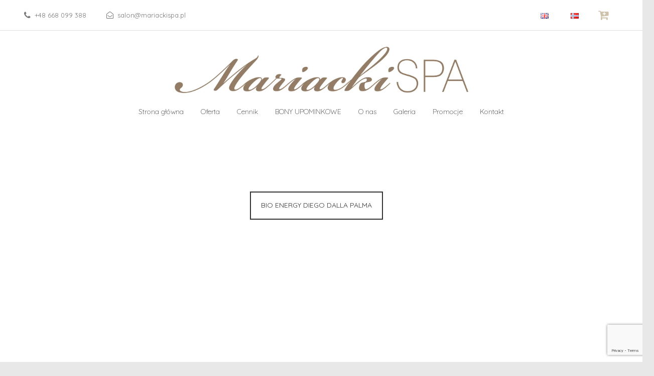

--- FILE ---
content_type: text/html; charset=UTF-8
request_url: https://mariackispa.pl/modelowanie-sylwetki/
body_size: 22910
content:
<!DOCTYPE html>
<!--[if IE 7]>
<html class="ie ie7" lang="pl-PL">
<![endif]-->
<!--[if IE 8]>
<html class="ie ie8" lang="pl-PL">
<![endif]-->
<!--[if !(IE 7) | !(IE 8)  ]><!-->
<html lang="pl-PL">
<!--<![endif]-->
<head>
<meta charset="UTF-8" />
<meta name="viewport" content="width=device-width, initial-scale=1">
<link rel="profile" href="https://gmpg.org/xfn/11" />
<link rel="pingback" href="https://mariackispa.pl/xmlrpc.php" />
<!-- Global site tag (gtag.js) - Google Analytics -->
<script async src="https://www.googletagmanager.com/gtag/js?id=UA-24828479-1"></script>
<script>
  window.dataLayer = window.dataLayer || [];
  function gtag(){dataLayer.push(arguments);}
  gtag('js', new Date());

  gtag('config', 'UA-24828479-1');
</script>
<style>.vc_custom_1534149197194{border-top-width: 1px !important;border-top-color: #ebebeb !important;border-top-style: solid !important;}.vc_custom_1534149294628{border-top-width: 1px !important;border-top-color: #ebebeb !important;border-top-style: solid !important;}.vc_custom_1574038546824{margin-top: -10px !important;margin-bottom: 25px !important;}</style>				<script>document.documentElement.className = document.documentElement.className + ' yes-js js_active js'</script>
				<meta name='robots' content='index, follow, max-image-preview:large, max-snippet:-1, max-video-preview:-1' />
<link rel="alternate" href="https://mariackispa.pl/en/body-shaping/" hreflang="en" />
<link rel="alternate" href="https://mariackispa.pl/nb/kroppsforming/" hreflang="nb" />
<link rel="alternate" href="https://mariackispa.pl/modelowanie-sylwetki/" hreflang="pl" />

	<!-- This site is optimized with the Yoast SEO plugin v20.1 - https://yoast.com/wordpress/plugins/seo/ -->
	<title>Modelowanie sylwetki - Mariacki SPA</title>
	<link rel="canonical" href="https://mariackispa.pl/modelowanie-sylwetki/" />
	<meta property="og:locale" content="pl_PL" />
	<meta property="og:locale:alternate" content="en_GB" />
	<meta property="og:locale:alternate" content="nb_NO" />
	<meta property="og:type" content="article" />
	<meta property="og:title" content="Modelowanie sylwetki - Mariacki SPA" />
	<meta property="og:url" content="https://mariackispa.pl/modelowanie-sylwetki/" />
	<meta property="og:site_name" content="Mariacki SPA" />
	<meta property="article:modified_time" content="2025-04-23T15:52:56+00:00" />
	<meta name="twitter:card" content="summary_large_image" />
	<meta name="twitter:label1" content="Szacowany czas czytania" />
	<meta name="twitter:data1" content="7 minut" />
	<script type="application/ld+json" class="yoast-schema-graph">{"@context":"https://schema.org","@graph":[{"@type":"WebPage","@id":"https://mariackispa.pl/modelowanie-sylwetki/","url":"https://mariackispa.pl/modelowanie-sylwetki/","name":"Modelowanie sylwetki - Mariacki SPA","isPartOf":{"@id":"https://mariackispa.pl/#website"},"datePublished":"2019-09-10T23:15:36+00:00","dateModified":"2025-04-23T15:52:56+00:00","breadcrumb":{"@id":"https://mariackispa.pl/modelowanie-sylwetki/#breadcrumb"},"inLanguage":"pl-PL","potentialAction":[{"@type":"ReadAction","target":["https://mariackispa.pl/modelowanie-sylwetki/"]}]},{"@type":"BreadcrumbList","@id":"https://mariackispa.pl/modelowanie-sylwetki/#breadcrumb","itemListElement":[{"@type":"ListItem","position":1,"name":"Strona główna","item":"https://mariackispa.pl/"},{"@type":"ListItem","position":2,"name":"Modelowanie sylwetki"}]},{"@type":"WebSite","@id":"https://mariackispa.pl/#website","url":"https://mariackispa.pl/","name":"Mariacki SPA","description":"Salon kosmetyczny Kraków","potentialAction":[{"@type":"SearchAction","target":{"@type":"EntryPoint","urlTemplate":"https://mariackispa.pl/?s={search_term_string}"},"query-input":"required name=search_term_string"}],"inLanguage":"pl-PL"}]}</script>
	<!-- / Yoast SEO plugin. -->


<link href='https://fonts.gstatic.com' crossorigin='anonymous' rel='preconnect' />
<link href='https://ajax.googleapis.com' rel='preconnect' />
<link href='https://fonts.googleapis.com' rel='preconnect' />
<link rel="alternate" type="application/rss+xml" title="Mariacki SPA &raquo; Kanał z wpisami" href="https://mariackispa.pl/feed/" />
<link rel="alternate" type="application/rss+xml" title="Mariacki SPA &raquo; Kanał z komentarzami" href="https://mariackispa.pl/comments/feed/" />
<script type="text/javascript">
window._wpemojiSettings = {"baseUrl":"https:\/\/s.w.org\/images\/core\/emoji\/14.0.0\/72x72\/","ext":".png","svgUrl":"https:\/\/s.w.org\/images\/core\/emoji\/14.0.0\/svg\/","svgExt":".svg","source":{"concatemoji":"https:\/\/mariackispa.pl\/wp-includes\/js\/wp-emoji-release.min.js?ver=6.1.9"}};
/*! This file is auto-generated */
!function(e,a,t){var n,r,o,i=a.createElement("canvas"),p=i.getContext&&i.getContext("2d");function s(e,t){var a=String.fromCharCode,e=(p.clearRect(0,0,i.width,i.height),p.fillText(a.apply(this,e),0,0),i.toDataURL());return p.clearRect(0,0,i.width,i.height),p.fillText(a.apply(this,t),0,0),e===i.toDataURL()}function c(e){var t=a.createElement("script");t.src=e,t.defer=t.type="text/javascript",a.getElementsByTagName("head")[0].appendChild(t)}for(o=Array("flag","emoji"),t.supports={everything:!0,everythingExceptFlag:!0},r=0;r<o.length;r++)t.supports[o[r]]=function(e){if(p&&p.fillText)switch(p.textBaseline="top",p.font="600 32px Arial",e){case"flag":return s([127987,65039,8205,9895,65039],[127987,65039,8203,9895,65039])?!1:!s([55356,56826,55356,56819],[55356,56826,8203,55356,56819])&&!s([55356,57332,56128,56423,56128,56418,56128,56421,56128,56430,56128,56423,56128,56447],[55356,57332,8203,56128,56423,8203,56128,56418,8203,56128,56421,8203,56128,56430,8203,56128,56423,8203,56128,56447]);case"emoji":return!s([129777,127995,8205,129778,127999],[129777,127995,8203,129778,127999])}return!1}(o[r]),t.supports.everything=t.supports.everything&&t.supports[o[r]],"flag"!==o[r]&&(t.supports.everythingExceptFlag=t.supports.everythingExceptFlag&&t.supports[o[r]]);t.supports.everythingExceptFlag=t.supports.everythingExceptFlag&&!t.supports.flag,t.DOMReady=!1,t.readyCallback=function(){t.DOMReady=!0},t.supports.everything||(n=function(){t.readyCallback()},a.addEventListener?(a.addEventListener("DOMContentLoaded",n,!1),e.addEventListener("load",n,!1)):(e.attachEvent("onload",n),a.attachEvent("onreadystatechange",function(){"complete"===a.readyState&&t.readyCallback()})),(e=t.source||{}).concatemoji?c(e.concatemoji):e.wpemoji&&e.twemoji&&(c(e.twemoji),c(e.wpemoji)))}(window,document,window._wpemojiSettings);
</script>
<style type="text/css">
img.wp-smiley,
img.emoji {
	display: inline !important;
	border: none !important;
	box-shadow: none !important;
	height: 1em !important;
	width: 1em !important;
	margin: 0 0.07em !important;
	vertical-align: -0.1em !important;
	background: none !important;
	padding: 0 !important;
}
</style>
	<link rel='stylesheet' id='wp-block-library-css' href='https://mariackispa.pl/wp-includes/css/dist/block-library/style.min.css?ver=6.1.9' type='text/css' media='all' />
<link rel='stylesheet' id='wc-blocks-vendors-style-css' href='https://mariackispa.pl/wp-content/plugins/woocommerce/packages/woocommerce-blocks/build/wc-blocks-vendors-style.css?ver=6.3.3' type='text/css' media='all' />
<link rel='stylesheet' id='wc-blocks-style-css' href='https://mariackispa.pl/wp-content/plugins/woocommerce/packages/woocommerce-blocks/build/wc-blocks-style.css?ver=6.3.3' type='text/css' media='all' />
<link rel='stylesheet' id='jquery-selectBox-css' href='https://mariackispa.pl/wp-content/plugins/yith-woocommerce-wishlist/assets/css/jquery.selectBox.css?ver=1.2.0' type='text/css' media='all' />
<link rel='stylesheet' id='yith-wcwl-font-awesome-css' href='https://mariackispa.pl/wp-content/plugins/yith-woocommerce-wishlist/assets/css/font-awesome.css?ver=4.7.0' type='text/css' media='all' />
<link rel='stylesheet' id='woocommerce_prettyPhoto_css-css' href='//mariackispa.pl/wp-content/plugins/woocommerce/assets/css/prettyPhoto.css?ver=3.1.6' type='text/css' media='all' />
<link rel='stylesheet' id='yith-wcwl-main-css' href='https://mariackispa.pl/wp-content/plugins/yith-woocommerce-wishlist/assets/css/style.css?ver=3.18.0' type='text/css' media='all' />
<link rel='stylesheet' id='classic-theme-styles-css' href='https://mariackispa.pl/wp-includes/css/classic-themes.min.css?ver=1' type='text/css' media='all' />
<style id='global-styles-inline-css' type='text/css'>
body{--wp--preset--color--black: #000000;--wp--preset--color--cyan-bluish-gray: #abb8c3;--wp--preset--color--white: #ffffff;--wp--preset--color--pale-pink: #f78da7;--wp--preset--color--vivid-red: #cf2e2e;--wp--preset--color--luminous-vivid-orange: #ff6900;--wp--preset--color--luminous-vivid-amber: #fcb900;--wp--preset--color--light-green-cyan: #7bdcb5;--wp--preset--color--vivid-green-cyan: #00d084;--wp--preset--color--pale-cyan-blue: #8ed1fc;--wp--preset--color--vivid-cyan-blue: #0693e3;--wp--preset--color--vivid-purple: #9b51e0;--wp--preset--gradient--vivid-cyan-blue-to-vivid-purple: linear-gradient(135deg,rgba(6,147,227,1) 0%,rgb(155,81,224) 100%);--wp--preset--gradient--light-green-cyan-to-vivid-green-cyan: linear-gradient(135deg,rgb(122,220,180) 0%,rgb(0,208,130) 100%);--wp--preset--gradient--luminous-vivid-amber-to-luminous-vivid-orange: linear-gradient(135deg,rgba(252,185,0,1) 0%,rgba(255,105,0,1) 100%);--wp--preset--gradient--luminous-vivid-orange-to-vivid-red: linear-gradient(135deg,rgba(255,105,0,1) 0%,rgb(207,46,46) 100%);--wp--preset--gradient--very-light-gray-to-cyan-bluish-gray: linear-gradient(135deg,rgb(238,238,238) 0%,rgb(169,184,195) 100%);--wp--preset--gradient--cool-to-warm-spectrum: linear-gradient(135deg,rgb(74,234,220) 0%,rgb(151,120,209) 20%,rgb(207,42,186) 40%,rgb(238,44,130) 60%,rgb(251,105,98) 80%,rgb(254,248,76) 100%);--wp--preset--gradient--blush-light-purple: linear-gradient(135deg,rgb(255,206,236) 0%,rgb(152,150,240) 100%);--wp--preset--gradient--blush-bordeaux: linear-gradient(135deg,rgb(254,205,165) 0%,rgb(254,45,45) 50%,rgb(107,0,62) 100%);--wp--preset--gradient--luminous-dusk: linear-gradient(135deg,rgb(255,203,112) 0%,rgb(199,81,192) 50%,rgb(65,88,208) 100%);--wp--preset--gradient--pale-ocean: linear-gradient(135deg,rgb(255,245,203) 0%,rgb(182,227,212) 50%,rgb(51,167,181) 100%);--wp--preset--gradient--electric-grass: linear-gradient(135deg,rgb(202,248,128) 0%,rgb(113,206,126) 100%);--wp--preset--gradient--midnight: linear-gradient(135deg,rgb(2,3,129) 0%,rgb(40,116,252) 100%);--wp--preset--duotone--dark-grayscale: url('#wp-duotone-dark-grayscale');--wp--preset--duotone--grayscale: url('#wp-duotone-grayscale');--wp--preset--duotone--purple-yellow: url('#wp-duotone-purple-yellow');--wp--preset--duotone--blue-red: url('#wp-duotone-blue-red');--wp--preset--duotone--midnight: url('#wp-duotone-midnight');--wp--preset--duotone--magenta-yellow: url('#wp-duotone-magenta-yellow');--wp--preset--duotone--purple-green: url('#wp-duotone-purple-green');--wp--preset--duotone--blue-orange: url('#wp-duotone-blue-orange');--wp--preset--font-size--small: 13px;--wp--preset--font-size--medium: 20px;--wp--preset--font-size--large: 36px;--wp--preset--font-size--x-large: 42px;--wp--preset--spacing--20: 0.44rem;--wp--preset--spacing--30: 0.67rem;--wp--preset--spacing--40: 1rem;--wp--preset--spacing--50: 1.5rem;--wp--preset--spacing--60: 2.25rem;--wp--preset--spacing--70: 3.38rem;--wp--preset--spacing--80: 5.06rem;}:where(.is-layout-flex){gap: 0.5em;}body .is-layout-flow > .alignleft{float: left;margin-inline-start: 0;margin-inline-end: 2em;}body .is-layout-flow > .alignright{float: right;margin-inline-start: 2em;margin-inline-end: 0;}body .is-layout-flow > .aligncenter{margin-left: auto !important;margin-right: auto !important;}body .is-layout-constrained > .alignleft{float: left;margin-inline-start: 0;margin-inline-end: 2em;}body .is-layout-constrained > .alignright{float: right;margin-inline-start: 2em;margin-inline-end: 0;}body .is-layout-constrained > .aligncenter{margin-left: auto !important;margin-right: auto !important;}body .is-layout-constrained > :where(:not(.alignleft):not(.alignright):not(.alignfull)){max-width: var(--wp--style--global--content-size);margin-left: auto !important;margin-right: auto !important;}body .is-layout-constrained > .alignwide{max-width: var(--wp--style--global--wide-size);}body .is-layout-flex{display: flex;}body .is-layout-flex{flex-wrap: wrap;align-items: center;}body .is-layout-flex > *{margin: 0;}:where(.wp-block-columns.is-layout-flex){gap: 2em;}.has-black-color{color: var(--wp--preset--color--black) !important;}.has-cyan-bluish-gray-color{color: var(--wp--preset--color--cyan-bluish-gray) !important;}.has-white-color{color: var(--wp--preset--color--white) !important;}.has-pale-pink-color{color: var(--wp--preset--color--pale-pink) !important;}.has-vivid-red-color{color: var(--wp--preset--color--vivid-red) !important;}.has-luminous-vivid-orange-color{color: var(--wp--preset--color--luminous-vivid-orange) !important;}.has-luminous-vivid-amber-color{color: var(--wp--preset--color--luminous-vivid-amber) !important;}.has-light-green-cyan-color{color: var(--wp--preset--color--light-green-cyan) !important;}.has-vivid-green-cyan-color{color: var(--wp--preset--color--vivid-green-cyan) !important;}.has-pale-cyan-blue-color{color: var(--wp--preset--color--pale-cyan-blue) !important;}.has-vivid-cyan-blue-color{color: var(--wp--preset--color--vivid-cyan-blue) !important;}.has-vivid-purple-color{color: var(--wp--preset--color--vivid-purple) !important;}.has-black-background-color{background-color: var(--wp--preset--color--black) !important;}.has-cyan-bluish-gray-background-color{background-color: var(--wp--preset--color--cyan-bluish-gray) !important;}.has-white-background-color{background-color: var(--wp--preset--color--white) !important;}.has-pale-pink-background-color{background-color: var(--wp--preset--color--pale-pink) !important;}.has-vivid-red-background-color{background-color: var(--wp--preset--color--vivid-red) !important;}.has-luminous-vivid-orange-background-color{background-color: var(--wp--preset--color--luminous-vivid-orange) !important;}.has-luminous-vivid-amber-background-color{background-color: var(--wp--preset--color--luminous-vivid-amber) !important;}.has-light-green-cyan-background-color{background-color: var(--wp--preset--color--light-green-cyan) !important;}.has-vivid-green-cyan-background-color{background-color: var(--wp--preset--color--vivid-green-cyan) !important;}.has-pale-cyan-blue-background-color{background-color: var(--wp--preset--color--pale-cyan-blue) !important;}.has-vivid-cyan-blue-background-color{background-color: var(--wp--preset--color--vivid-cyan-blue) !important;}.has-vivid-purple-background-color{background-color: var(--wp--preset--color--vivid-purple) !important;}.has-black-border-color{border-color: var(--wp--preset--color--black) !important;}.has-cyan-bluish-gray-border-color{border-color: var(--wp--preset--color--cyan-bluish-gray) !important;}.has-white-border-color{border-color: var(--wp--preset--color--white) !important;}.has-pale-pink-border-color{border-color: var(--wp--preset--color--pale-pink) !important;}.has-vivid-red-border-color{border-color: var(--wp--preset--color--vivid-red) !important;}.has-luminous-vivid-orange-border-color{border-color: var(--wp--preset--color--luminous-vivid-orange) !important;}.has-luminous-vivid-amber-border-color{border-color: var(--wp--preset--color--luminous-vivid-amber) !important;}.has-light-green-cyan-border-color{border-color: var(--wp--preset--color--light-green-cyan) !important;}.has-vivid-green-cyan-border-color{border-color: var(--wp--preset--color--vivid-green-cyan) !important;}.has-pale-cyan-blue-border-color{border-color: var(--wp--preset--color--pale-cyan-blue) !important;}.has-vivid-cyan-blue-border-color{border-color: var(--wp--preset--color--vivid-cyan-blue) !important;}.has-vivid-purple-border-color{border-color: var(--wp--preset--color--vivid-purple) !important;}.has-vivid-cyan-blue-to-vivid-purple-gradient-background{background: var(--wp--preset--gradient--vivid-cyan-blue-to-vivid-purple) !important;}.has-light-green-cyan-to-vivid-green-cyan-gradient-background{background: var(--wp--preset--gradient--light-green-cyan-to-vivid-green-cyan) !important;}.has-luminous-vivid-amber-to-luminous-vivid-orange-gradient-background{background: var(--wp--preset--gradient--luminous-vivid-amber-to-luminous-vivid-orange) !important;}.has-luminous-vivid-orange-to-vivid-red-gradient-background{background: var(--wp--preset--gradient--luminous-vivid-orange-to-vivid-red) !important;}.has-very-light-gray-to-cyan-bluish-gray-gradient-background{background: var(--wp--preset--gradient--very-light-gray-to-cyan-bluish-gray) !important;}.has-cool-to-warm-spectrum-gradient-background{background: var(--wp--preset--gradient--cool-to-warm-spectrum) !important;}.has-blush-light-purple-gradient-background{background: var(--wp--preset--gradient--blush-light-purple) !important;}.has-blush-bordeaux-gradient-background{background: var(--wp--preset--gradient--blush-bordeaux) !important;}.has-luminous-dusk-gradient-background{background: var(--wp--preset--gradient--luminous-dusk) !important;}.has-pale-ocean-gradient-background{background: var(--wp--preset--gradient--pale-ocean) !important;}.has-electric-grass-gradient-background{background: var(--wp--preset--gradient--electric-grass) !important;}.has-midnight-gradient-background{background: var(--wp--preset--gradient--midnight) !important;}.has-small-font-size{font-size: var(--wp--preset--font-size--small) !important;}.has-medium-font-size{font-size: var(--wp--preset--font-size--medium) !important;}.has-large-font-size{font-size: var(--wp--preset--font-size--large) !important;}.has-x-large-font-size{font-size: var(--wp--preset--font-size--x-large) !important;}
.wp-block-navigation a:where(:not(.wp-element-button)){color: inherit;}
:where(.wp-block-columns.is-layout-flex){gap: 2em;}
.wp-block-pullquote{font-size: 1.5em;line-height: 1.6;}
</style>
<link rel='stylesheet' id='contact-form-7-css' href='https://mariackispa.pl/wp-content/plugins/contact-form-7/includes/css/styles.css?ver=5.7.4' type='text/css' media='all' />
<link rel='stylesheet' id='download-attachments-frontend-css' href='https://mariackispa.pl/wp-content/plugins/download-attachments/css/frontend.css?ver=6.1.9' type='text/css' media='all' />
<link rel='stylesheet' id='rs-plugin-settings-css' href='https://mariackispa.pl/wp-content/plugins/revslider/public/assets/css/settings.css?ver=5.4.8' type='text/css' media='all' />
<style id='rs-plugin-settings-inline-css' type='text/css'>
#rs-demo-id {}
</style>
<link rel='stylesheet' id='woocommerce-layout-css' href='https://mariackispa.pl/wp-content/plugins/woocommerce/assets/css/woocommerce-layout.css?ver=6.0.1' type='text/css' media='all' />
<link rel='stylesheet' id='woocommerce-smallscreen-css' href='https://mariackispa.pl/wp-content/plugins/woocommerce/assets/css/woocommerce-smallscreen.css?ver=6.0.1' type='text/css' media='only screen and (max-width: 768px)' />
<link rel='stylesheet' id='woocommerce-general-css' href='https://mariackispa.pl/wp-content/plugins/woocommerce/assets/css/woocommerce.css?ver=6.0.1' type='text/css' media='all' />
<style id='woocommerce-inline-inline-css' type='text/css'>
.woocommerce form .form-row .required { visibility: visible; }
</style>
<link rel='stylesheet' id='wptripadvisor_allcss-css' href='https://mariackispa.pl/wp-content/plugins/wp-tripadvisor-review-slider/public/css/wptripadvisor_all.css?ver=10.9' type='text/css' media='all' />
<link rel='stylesheet' id='jquery-colorbox-css' href='https://mariackispa.pl/wp-content/plugins/yith-woocommerce-compare/assets/css/colorbox.css?ver=1.4.21' type='text/css' media='all' />
<link rel='stylesheet' id='yith-woocompare-widget-css' href='https://mariackispa.pl/wp-content/plugins/yith-woocommerce-compare/assets/css/widget.css?ver=2.23.0' type='text/css' media='all' />
<link rel='stylesheet' id='owl-css-css' href='https://mariackispa.pl/wp-content/themes/mariacki-spa/css/owl.carousel.min.css?ver=2.3.4' type='text/css' media='all' />
<link rel='stylesheet' id='chosen-css-css' href='https://mariackispa.pl/wp-content/themes/mariacki-spa/js/chosen/chosen.min.css?ver=1.3.0' type='text/css' media='all' />
<link rel='stylesheet' id='fancybox-css-css' href='https://mariackispa.pl/wp-content/themes/mariacki-spa/js/fancybox/jquery.fancybox.css?ver=2.1.5' type='text/css' media='all' />
<link rel='stylesheet' id='fancybox-buttons-css-css' href='https://mariackispa.pl/wp-content/themes/mariacki-spa/js/fancybox/helpers/jquery.fancybox-buttons.css?ver=1.0.5' type='text/css' media='all' />
<link rel='stylesheet' id='fancybox-thumbs-css-css' href='https://mariackispa.pl/wp-content/themes/mariacki-spa/js/fancybox/helpers/jquery.fancybox-thumbs.css?ver=1.0.7' type='text/css' media='all' />
<link rel='stylesheet' id='makali-fonts-css' href='https://fonts.googleapis.com/css?family=Libre+Franklin%3A400%2C500%2C700%2C900&#038;subset=latin%2Clatin-ext' type='text/css' media='all' />
<link rel='stylesheet' id='makali-style-css' href='https://mariackispa.pl/wp-content/themes/mariacki-spa/style.css?ver=6.1.9' type='text/css' media='all' />
<link rel='stylesheet' id='megamenu-css-css' href='https://mariackispa.pl/wp-content/themes/mariacki-spa/css/megamenu_style.css?ver=2.0.4' type='text/css' media='all' />
<link rel='stylesheet' id='fontawesome-css-css' href='https://mariackispa.pl/wp-content/themes/mariacki-spa/css/font-awesome.min.css?ver=4.7.0' type='text/css' media='all' />
<link rel='stylesheet' id='pe-icon-7-stroke-css-css' href='https://mariackispa.pl/wp-content/themes/mariacki-spa/css/pe-icon-7-stroke.css?ver=1.2.0' type='text/css' media='all' />
<link rel='stylesheet' id='bootstrap-css-css' href='https://mariackispa.pl/wp-content/themes/mariacki-spa/css/bootstrap.min.css?ver=4.1.1' type='text/css' media='all' />
<link rel='stylesheet' id='makali-css-theme-css' href='https://mariackispa.pl/wp-content/themes/mariacki-spa/css/theme7.css?ver=1.0.0' type='text/css' media='all' />
<link rel='stylesheet' id='makali-css-custom-css' href='https://mariackispa.pl/wp-content/themes/mariacki-spa/css/opt_css.css?ver=1.0.0' type='text/css' media='all' />
<style id='makali-css-custom-inline-css' type='text/css'>
.wrapper.box-layout {max-width: 1920px;}
</style>
<link rel='stylesheet' id='js_composer_front-css' href='//mariackispa.pl/wp-content/uploads/js_composer/js_composer_front_custom.css?ver=5.6' type='text/css' media='all' />
<link rel='stylesheet' id='bsf-Defaults-css' href='https://mariackispa.pl/wp-content/uploads/smile_fonts/Defaults/Defaults.css?ver=6.1.9' type='text/css' media='all' />
<link rel='stylesheet' id='ultimate-style-css' href='https://mariackispa.pl/wp-content/plugins/Ultimate_VC_Addons/assets/min-css/style.min.css?ver=3.17.1' type='text/css' media='all' />
<link rel="preload" as="style" href="https://fonts.googleapis.com/css?family=Quicksand:300,400,500,600,700&#038;display=swap&#038;ver=1651990715" /><link rel="stylesheet" href="https://fonts.googleapis.com/css?family=Quicksand:300,400,500,600,700&#038;display=swap&#038;ver=1651990715" media="print" onload="this.media='all'"><noscript><link rel="stylesheet" href="https://fonts.googleapis.com/css?family=Quicksand:300,400,500,600,700&#038;display=swap&#038;ver=1651990715" /></noscript><script type='text/javascript' src='https://mariackispa.pl/wp-includes/js/jquery/jquery.min.js?ver=3.6.1' id='jquery-core-js'></script>
<script type='text/javascript' src='https://mariackispa.pl/wp-includes/js/jquery/jquery-migrate.min.js?ver=3.3.2' id='jquery-migrate-js'></script>
<script type='text/javascript' src='https://mariackispa.pl/wp-content/plugins/revslider/public/assets/js/jquery.themepunch.tools.min.js?ver=5.4.8' id='tp-tools-js'></script>
<script type='text/javascript' src='https://mariackispa.pl/wp-content/plugins/revslider/public/assets/js/jquery.themepunch.revolution.min.js?ver=5.4.8' id='revmin-js'></script>
<script type='text/javascript' src='https://mariackispa.pl/wp-content/plugins/woocommerce/assets/js/jquery-blockui/jquery.blockUI.min.js?ver=2.7.0-wc.6.0.1' id='jquery-blockui-js'></script>
<script type='text/javascript' id='wc-add-to-cart-js-extra'>
/* <![CDATA[ */
var wc_add_to_cart_params = {"ajax_url":"\/wp-admin\/admin-ajax.php","wc_ajax_url":"\/?wc-ajax=%%endpoint%%","i18n_view_cart":"Zobacz koszyk","cart_url":"https:\/\/mariackispa.pl\/checkout\/","is_cart":"","cart_redirect_after_add":"no"};
/* ]]> */
</script>
<script type='text/javascript' src='https://mariackispa.pl/wp-content/plugins/woocommerce/assets/js/frontend/add-to-cart.min.js?ver=6.0.1' id='wc-add-to-cart-js'></script>
<script type='text/javascript' src='https://mariackispa.pl/wp-content/plugins/wp-tripadvisor-review-slider/public/js/wprs-unslider-swipe.js?ver=10.9' id='wp-tripadvisor-review-slider_unslider-min-js'></script>
<script type='text/javascript' src='https://mariackispa.pl/wp-content/plugins/wp-tripadvisor-review-slider/public/js/wprev-public.js?ver=10.9' id='wp-tripadvisor-review-slider_plublic-js'></script>
<script type='text/javascript' src='https://mariackispa.pl/wp-content/plugins/js_composer/assets/js/vendors/woocommerce-add-to-cart.js?ver=5.6' id='vc_woocommerce-add-to-cart-js-js'></script>
<script type='text/javascript' src='https://mariackispa.pl/wp-content/plugins/Ultimate_VC_Addons/assets/min-js/ultimate-params.min.js?ver=3.17.1' id='ultimate-vc-params-js'></script>
<link rel="https://api.w.org/" href="https://mariackispa.pl/wp-json/" /><link rel="alternate" type="application/json" href="https://mariackispa.pl/wp-json/wp/v2/pages/2911" /><link rel="EditURI" type="application/rsd+xml" title="RSD" href="https://mariackispa.pl/xmlrpc.php?rsd" />
<link rel="wlwmanifest" type="application/wlwmanifest+xml" href="https://mariackispa.pl/wp-includes/wlwmanifest.xml" />
<meta name="generator" content="WordPress 6.1.9" />
<meta name="generator" content="WooCommerce 6.0.1" />
<link rel='shortlink' href='https://mariackispa.pl/?p=2911' />
<link rel="alternate" type="application/json+oembed" href="https://mariackispa.pl/wp-json/oembed/1.0/embed?url=https%3A%2F%2Fmariackispa.pl%2Fmodelowanie-sylwetki%2F" />
<link rel="alternate" type="text/xml+oembed" href="https://mariackispa.pl/wp-json/oembed/1.0/embed?url=https%3A%2F%2Fmariackispa.pl%2Fmodelowanie-sylwetki%2F&#038;format=xml" />
<meta name="generator" content="Site Kit by Google 1.94.0" /><style type="text/css" media="screen">
   .woocommerce #customer_details .col-1,.woocommerce #customer_details .col-2{
    width: 48%;
   }
    .cart-collaterals .cross-sells{
    display: none;
   }
   
@media (max-width:640px) {
     .woocommerce #customer_details .col-1,.woocommerce #customer_details .col-2{
    width: 100% !important;
   }
}
</style>
<meta name="framework" content="Redux 4.3.9" />	<noscript><style>.woocommerce-product-gallery{ opacity: 1 !important; }</style></noscript>
	<style type="text/css">.recentcomments a{display:inline !important;padding:0 !important;margin:0 !important;}</style><meta name="generator" content="Powered by WPBakery Page Builder - drag and drop page builder for WordPress."/>
<!--[if lte IE 9]><link rel="stylesheet" type="text/css" href="https://mariackispa.pl/wp-content/plugins/js_composer/assets/css/vc_lte_ie9.min.css" media="screen"><![endif]--><meta name="generator" content="Powered by Slider Revolution 5.4.8 - responsive, Mobile-Friendly Slider Plugin for WordPress with comfortable drag and drop interface." />
<script type="text/javascript">function setREVStartSize(e){									
						try{ e.c=jQuery(e.c);var i=jQuery(window).width(),t=9999,r=0,n=0,l=0,f=0,s=0,h=0;
							if(e.responsiveLevels&&(jQuery.each(e.responsiveLevels,function(e,f){f>i&&(t=r=f,l=e),i>f&&f>r&&(r=f,n=e)}),t>r&&(l=n)),f=e.gridheight[l]||e.gridheight[0]||e.gridheight,s=e.gridwidth[l]||e.gridwidth[0]||e.gridwidth,h=i/s,h=h>1?1:h,f=Math.round(h*f),"fullscreen"==e.sliderLayout){var u=(e.c.width(),jQuery(window).height());if(void 0!=e.fullScreenOffsetContainer){var c=e.fullScreenOffsetContainer.split(",");if (c) jQuery.each(c,function(e,i){u=jQuery(i).length>0?u-jQuery(i).outerHeight(!0):u}),e.fullScreenOffset.split("%").length>1&&void 0!=e.fullScreenOffset&&e.fullScreenOffset.length>0?u-=jQuery(window).height()*parseInt(e.fullScreenOffset,0)/100:void 0!=e.fullScreenOffset&&e.fullScreenOffset.length>0&&(u-=parseInt(e.fullScreenOffset,0))}f=u}else void 0!=e.minHeight&&f<e.minHeight&&(f=e.minHeight);e.c.closest(".rev_slider_wrapper").css({height:f})					
						}catch(d){console.log("Failure at Presize of Slider:"+d)}						
					};</script>
		<style type="text/css" id="wp-custom-css">
			.checkout.woocommerce-checkout {
	padding: 0 16px;
}

.header-container .language-currency .menu > li {
	height: auto;
	line-height: 1;
	margin: 0
}

.header-content .topbar {
	margin-bottom: 32px;
}


.header-container .topbar-left > .vc_column-inner > .wpb_wrapper > *:last-child {
	margin-bottom: 0px;
	
}

.header-content .topbar {
	padding-bottom: 0
}

.header-content .topbar .topbar-right .language-currency {
	margin-right: 0px;
}

.header-container .language-currency .menu > li a {
	display:inline-block;
	padding: 20px
}

.header-container .language-currency .menu > li:after {
	display: none;
}

@media only screen and (min-width: 768px) {
	.checkout.woocommerce-checkout {
		padding: 0 32px;
	}
	.header-content .topbar .row-container .topbar-left {
	align-items: center;
	display: flex;
}

.header-content .topbar .row-container {
	align-items: center;
	display: flex;
}
}


.custom-link-footer p{
display: flex; gap: 16px;
}

#shipping_method li {
	display: flex;
  justify-content: flex-end;
  gap: 8px;
  align-content: center;
}

.main-container .cart_totals table.shop_table .shipping ul#shipping_method li .shipping_method {
	top: 0px;
}		</style>
		<style id="makali_opt-dynamic-css" title="dynamic-css" class="redux-options-output">body{background-color:#e8e8e8;}.box-body .page-wrapper{background-color:#f4f4f4;}.page-wrapper{background-color:#ffffff;}.box-body-inner{background-color:#ffffff;}.header{color:#767676;}.header-sticky.ontop{background-color:#ffffff;}.top-bar{color:#767676;}.top-bar a{color:#767676;}.top-bar a:hover{color:#c1b17e;}.top-bar a:active{color:#c1b17e;}.footer{color:#777777;}.footer a{color:#777777;}.footer a:hover{color:#c1b17e;}.footer a:active{color:#c1b17e;}body.error404{background-color:#f2f2f2;}</style><noscript><style type="text/css"> .wpb_animate_when_almost_visible { opacity: 1; }</style></noscript><body data-rsssl=1 class="page-template page-template-page-templates page-template-demo6 page-template-page-templatesdemo6-php page page-id-2911 home theme-mariacki-spa woocommerce-no-js wpb-js-composer js-comp-ver-5.6 vc_responsive">
	<div id="yith-wcwl-popup-message" style="display:none;"><div id="yith-wcwl-message"></div></div>
	<div class="wrapper">
		<div class="page-wrapper">
			<div class="header-container header-1 rs-active">  
			 	<div class="header">
					<div class="header-content">
						<div class="vc_row wpb_row vc_row-fluid topbar"><div class="row-container"><div class="topbar-left wpb_column vc_column_container vc_col-sm-12 vc_col-lg-8 vc_col-md-12"><div class="vc_column-inner"><div class="wpb_wrapper">
	<div class="wpb_text_column wpb_content_element " >
		<div class="wpb_wrapper">
			<p><i class="fa fa-phone" aria-hidden="true">icon</i><a href="tel:+48668099388">+48 668 099 388</a></p>

		</div>
	</div>

	<div class="wpb_text_column wpb_content_element " >
		<div class="wpb_wrapper">
			<p><i class="fa fa-envelope-open-o" aria-hidden="true">icon</i><a href="mailto:salon@mariackispa.pl">salon@mariackispa.pl</a></p>

		</div>
	</div>
</div></div></div><div class="topbar-right wpb_column vc_column_container vc_col-sm-12 vc_col-lg-4 vc_col-md-12"><div class="vc_column-inner"><div class="wpb_wrapper"><div  class="vc_wp_custommenu wpb_content_element language-currency"><div class="widget widget_nav_menu"><div class="menu-language-currency-container"><ul id="menu-language-currency" class="menu"><li id="menu-item-2713-en" class="lang-item lang-item-89 lang-item-en lang-item-first menu-item menu-item-type-custom menu-item-object-custom first menu-item-2713-en"><a href="https://mariackispa.pl/en/body-shaping/" hreflang="en-GB" lang="en-GB"><img src="[data-uri]" alt="English" width="16" height="11" style="width: 16px; height: 11px;" /></a></li>
<li id="menu-item-2713-nb" class="lang-item lang-item-102 lang-item-nb menu-item menu-item-type-custom menu-item-object-custom last menu-item-2713-nb"><a href="https://mariackispa.pl/nb/kroppsforming/" hreflang="nb-NO" lang="nb-NO"><img src="[data-uri]" alt="Norsk Bokmål" width="16" height="11" style="width: 16px; height: 11px;" /></a></li>
</ul></div></div></div><div 	class="vc_icon_element vc_icon_element-outer cart-quantity vc_icon_element-align-center">
	<div class="vc_icon_element-inner vc_icon_element-color-chino vc_icon_element-size-sm vc_icon_element-style- vc_icon_element-background-color-grey">
		<span class="vc_icon_element-icon fa fa-cart-plus" ></span><a class="vc_icon_element-link" href="https://mariackispa.pl/cart/"  title="" target="_self"></a></div>
</div>
</div></div></div></div></div><div class="vc_row wpb_row vc_row-fluid"><div class="row-container"><div class="wpb_column vc_column_container vc_col-sm-3"><div class="vc_column-inner"><div class="wpb_wrapper"></div></div></div><div class="wpb_column vc_column_container vc_col-sm-6"><div class="vc_column-inner"><div class="wpb_wrapper">
	<div  class="wpb_single_image wpb_content_element vc_align_center   logo">
		
		<figure class="wpb_wrapper vc_figure">
			<a href="https://mariackispa-pl.preview-domain.com/" target="_self" class="vc_single_image-wrapper   vc_box_border_grey"><img width="1896" height="297" src="https://mariackispa.pl/wp-content/uploads/2019/03/mariackiSPA_2019.jpg" class="vc_single_image-img attachment-full" alt="" decoding="async" loading="lazy" srcset="https://mariackispa.pl/wp-content/uploads/2019/03/mariackiSPA_2019.jpg 1896w, https://mariackispa.pl/wp-content/uploads/2019/03/mariackiSPA_2019-150x23.jpg 150w, https://mariackispa.pl/wp-content/uploads/2019/03/mariackiSPA_2019-600x94.jpg 600w, https://mariackispa.pl/wp-content/uploads/2019/03/mariackiSPA_2019-300x47.jpg 300w, https://mariackispa.pl/wp-content/uploads/2019/03/mariackiSPA_2019-768x120.jpg 768w, https://mariackispa.pl/wp-content/uploads/2019/03/mariackiSPA_2019-1024x160.jpg 1024w, https://mariackispa.pl/wp-content/uploads/2019/03/mariackiSPA_2019-1170x183.jpg 1170w" sizes="(max-width: 1896px) 100vw, 1896px" /></a>
		</figure>
	</div>
</div></div></div><div class="wpb_column vc_column_container vc_col-sm-3"><div class="vc_column-inner"><div class="wpb_wrapper"></div></div></div></div></div><div class="vc_row wpb_row vc_row-fluid"><div class="row-container"><div class="wpb_column vc_column_container vc_col-sm-12"><div class="vc_column-inner"><div class="wpb_wrapper">	<div class="main-menu-wrapper">
		<div class="visible-small mobile-menu"> 
			<div class="mbmenu-toggler">Menu<span class="mbmenu-icon"><i class="fa fa-bars"></i></span></div>
			<div class="clearfix"></div>
			<div class="mobile-menu-container"><ul id="menu-mainmenupl" class="nav-menu"><li id="menu-item-3539" class="menu-item menu-item-type-post_type menu-item-object-page menu-item-home first menu-item-3539"><a href="https://mariackispa.pl/">Strona główna</a></li>
<li id="menu-item-3534" class="menu-item menu-item-type-post_type menu-item-object-page menu-item-3534"><a href="https://mariackispa.pl/oferta/">Oferta</a></li>
<li id="menu-item-3535" class="menu-item menu-item-type-post_type menu-item-object-page menu-item-3535"><a href="https://mariackispa.pl/cennik/">Cennik</a></li>
<li id="menu-item-1397" class="menu-item menu-item-type-post_type menu-item-object-page menu-item-1397"><a href="https://mariackispa.pl/shop/">BONY UPOMINKOWE</a></li>
<li id="menu-item-3536" class="menu-item menu-item-type-post_type menu-item-object-page menu-item-3536"><a href="https://mariackispa.pl/o-nas/">O nas</a></li>
<li id="menu-item-3537" class="menu-item menu-item-type-post_type menu-item-object-page menu-item-3537"><a href="https://mariackispa.pl/galeria/">Galeria</a></li>
<li id="menu-item-3538" class="menu-item menu-item-type-post_type menu-item-object-page menu-item-3538"><a href="https://mariackispa.pl/promocje/">Promocje</a></li>
<li id="menu-item-1401" class="menu-item menu-item-type-post_type menu-item-object-page last menu-item-1401"><a href="https://mariackispa.pl/kontakt/">Kontakt</a></li>
</ul></div>		</div>
		<div class="header-sticky ">
			<div class="nav-container">
									<div class="logo-sticky"><a href="https://mariackispa.pl/" title="Mariacki SPA" rel="home"><img src="https://mariackispa.pl/wp-content/uploads/2019/03/mariackiSPA_2019.jpg" alt=" Mariacki SPA " /></a></div>
								<div class="horizontal-menu visible-large">
					<div class="primary-menu-container"><ul id="menu-mainmenupl-1" class="nav-menu"><li class="menu-item menu-item-type-post_type menu-item-object-page menu-item-home first menu-item-3539"><a href="https://mariackispa.pl/">Strona główna</a></li>
<li class="menu-item menu-item-type-post_type menu-item-object-page menu-item-3534"><a href="https://mariackispa.pl/oferta/">Oferta</a></li>
<li class="menu-item menu-item-type-post_type menu-item-object-page menu-item-3535"><a href="https://mariackispa.pl/cennik/">Cennik</a></li>
<li class="menu-item menu-item-type-post_type menu-item-object-page menu-item-1397"><a href="https://mariackispa.pl/shop/">BONY UPOMINKOWE</a></li>
<li class="menu-item menu-item-type-post_type menu-item-object-page menu-item-3536"><a href="https://mariackispa.pl/o-nas/">O nas</a></li>
<li class="menu-item menu-item-type-post_type menu-item-object-page menu-item-3537"><a href="https://mariackispa.pl/galeria/">Galeria</a></li>
<li class="menu-item menu-item-type-post_type menu-item-object-page menu-item-3538"><a href="https://mariackispa.pl/promocje/">Promocje</a></li>
<li class="menu-item menu-item-type-post_type menu-item-object-page last menu-item-1401"><a href="https://mariackispa.pl/kontakt/">Kontakt</a></li>
</ul></div>				</div> 
			</div> 
		</div>
	</div>	
	</div></div></div></div></div>					</div>
				</div>  
				<div class="clearfix"></div>
			</div>
			<div class="main-container">
				<div class="front-page">
											<article id="post-2911" class="post-2911 page type-page status-publish hentry">
							<div class="entry-content">
								<div data-vc-full-width="true" data-vc-full-width-init="false" data-vc-stretch-content="true" class="vc_row wpb_row vc_row-fluid"><div class="row-container"><div class="wpb_column vc_column_container vc_col-sm-12"><div class="vc_column-inner"><div class="wpb_wrapper">
	<div  class="wpb_single_image wpb_content_element vc_align_center">
		
		<figure class="wpb_wrapper vc_figure">
			<div class="vc_single_image-wrapper   vc_box_border_grey"><img width="1920" height="700" src="https://mariackispa.pl/wp-content/uploads/2022/02/modelowaniesylwetki_zakladka.png" class="vc_single_image-img attachment-full" alt="" decoding="async" loading="lazy" srcset="https://mariackispa.pl/wp-content/uploads/2022/02/modelowaniesylwetki_zakladka.png 1920w, https://mariackispa.pl/wp-content/uploads/2022/02/modelowaniesylwetki_zakladka-300x109.png 300w, https://mariackispa.pl/wp-content/uploads/2022/02/modelowaniesylwetki_zakladka-1024x373.png 1024w, https://mariackispa.pl/wp-content/uploads/2022/02/modelowaniesylwetki_zakladka-768x280.png 768w, https://mariackispa.pl/wp-content/uploads/2022/02/modelowaniesylwetki_zakladka-1536x560.png 1536w, https://mariackispa.pl/wp-content/uploads/2022/02/modelowaniesylwetki_zakladka-1170x427.png 1170w, https://mariackispa.pl/wp-content/uploads/2022/02/modelowaniesylwetki_zakladka-600x219.png 600w, https://mariackispa.pl/wp-content/uploads/2022/02/modelowaniesylwetki_zakladka-150x55.png 150w" sizes="(max-width: 1920px) 100vw, 1920px" /></div>
		</figure>
	</div>
</div></div></div></div></div><div class="vc_row-full-width vc_clearfix"></div><div class="vc_row wpb_row vc_row-fluid vc_row-o-content-top vc_row-flex"><div class="row-container"><div class="wpb_column vc_column_container vc_col-sm-2"><div class="vc_column-inner"><div class="wpb_wrapper"></div></div></div><div class="wpb_column vc_column_container vc_col-sm-8"><div class="vc_column-inner"><div class="wpb_wrapper"><div class="vc_tta-container" data-vc-action="collapse"><div class="vc_general vc_tta vc_tta-tabs vc_tta-color-grey vc_tta-style-classic vc_tta-shape-rounded vc_tta-spacing-1 vc_tta-tabs-position-top vc_tta-controls-align-left"><div class="vc_tta-tabs-container"><ul class="vc_tta-tabs-list"><li class="vc_tta-tab vc_active" data-vc-tab><a href="#AROSHA" data-vc-tabs data-vc-container=".vc_tta"><span class="vc_tta-title-text">BIO ENERGY DIEGO DALLA PALMA</span></a></li></ul></div><div class="vc_tta-panels-container"><div class="vc_tta-panels"><div class="vc_tta-panel vc_active" id="AROSHA" data-vc-content=".vc_tta-panel-body"><div class="vc_tta-panel-heading"><h4 class="vc_tta-panel-title"><a href="#AROSHA" data-vc-accordion data-vc-container=".vc_tta-container"><span class="vc_tta-title-text">BIO ENERGY DIEGO DALLA PALMA</span></a></h4></div><div class="vc_tta-panel-body">
	<div class="wpb_text_column wpb_content_element  wpb_animate_when_almost_visible wpb_bounceIn bounceIn" >
		<div class="wpb_wrapper">
			<h4><strong><span style="font-size: 14pt;">BODY BIOENERGY</span><br />
</strong>to nowa zintegrowana metoda Diego dalla Palma Professional, przeznaczona do przywrócenia piękna ciała oraz zwalczania niedoskonałości spowodowanych cellulitem, zlokalizowaną otyłością i utratą napięcia. Bazuje ona na psycho-neuro-endokryno-immunologii (PNEI) lub inaczej „Kosmetyczna psychologia ciała”.</h4>
<h4><strong><br />
DETOX &#8211; Zabieg oczyszczający z toksyn &#8211; ZABIEG WSTĘPNY</strong></h4>
<h4>Etapy zabiegu: Scrub wygładzający – płynne sole drenujące – ujędrniający olej do masażu – masaż ciała biooenergy na ujędrniającym oleju</h4>
<h4>Intensywne działanie odtruwające dla tkanek, które są ciężkie i słabo natlenione ze względu na nagromadzone toksyn.</h4>
<h4>Zabieg początkowy, rozpoczynający intensywne procedury zabiegowe.</h4>
<h4>Idealnie sprawdzi się również jako zabieg bankietowy ze względu na swoje właściwości drenujące i tonizujące skórę.</h4>
<p>DLA KOGO: dla osób z efektem cięzkich nóg, z cellulitem wodnym, w trakcie odchudzania, dla kobiet w ciąży oraz osób, które chca szybkiego, a mimo to skutecznego  zabiegu</p>
<h4>KORZYŚCI: zmniejszenie obrzęków, lekkie nogi, ciało przygotowane do zabiegów ukierunkowanych na określony problem lub do zabiegów z technologiami</h4>
<h4><strong><br />
cellDREN &#8211; Zabieg drenujący na cellulit wodny</strong></h4>
<h4>Etapy zabiegu: Scrub wygładzający – płynne sole drenujące – termoaktywny bandaż rzeźbiący – masaż ciała biooenergy na ujędrniającym oleju</h4>
<h4>Dogłębny drenaż płynów śródmiąższowych. Reaktywacja mikro-krążenia i układu limfatycznego. Dla tych z cellulitem obrzękowym i pomarańczową skórką, spowodowanymi przetrzymywaniem wody.</h4>
<h4>DLA KOGO: dla osób z cellulitem obrzękowym i &#8222;pomarańczowa skórką spowodowanymi przetrzymywaniem wody&#8221;</h4>
<h4>KORZYŚCI: zmniejszenie obrzęków, lekkie i wymodelowane ciało</h4>
<h4><strong><br />
cellREHAPE &#8211;  Zabieg modelujący na cellulit włóknisto-stwardnieniowy</strong></h4>
<h4>Etapy zabiegu: Peeling kwasowy – płynne sole drenujące – antycellulitowa pianka błotna – termoaktywny bandaż rzeźbiący – masaż ciała bioenergy na rzeźbiącym kremie</h4>
<h4>Redukcja napięcia stwardniałych włókien, które otaczają komórki tłuszczowe i powodują występowanie dołeczków w skórze.  Działanie szokowe przeciw upartemu cellulitowi. Dla osób ze stwardniałym, włóknistym cellulitem.</h4>
<h4>DLA KOGO: dla osób ze stwardniałym, włóknistym cellulitem i rozpowszechniona otyłością<br />
KORZYŚCI: redukcja niedoskonałości spowodowanych zaawansowanym cellulitem, skóra gładka i jednolita</h4>
<p>&nbsp;</p>
<h4><strong>cellSLIM &#8211; Zabieg modelujący i zwalczający cellulit o podłożu tłuszczowym</strong></h4>
<h4>Etapy zabiegu: peeling kwasowy &#8211; żel liporedukujący &#8211; algowa maska antycellulitowa &#8211; rzeźbiący krem do masażu &#8211; masaż</h4>
<h4>Silnie reaktywuje metabolizm komórek i przyspiesza eliminację nagormadzonego tłuszczu, przywracając gładkość i harmonię tkankom.</h4>
<h4>DLA KOGO: dla osób z cellulitem tłuszczowym i nadmiarem tkanki tłuszczowej</h4>
<h4>KORZYŚCI: zmniejszenie guzków cellulitu, przyspieszenie redukcji nadmiernej tkanki tłuszczowej</h4>
<h4></h4>
<p>&nbsp;</p>
<h4><strong>TOTAL BODY FOCUS &#8211; zabieg globalny na cellulit, tkankę tłuszczową i brak jędrności</strong></h4>
<h4>Etapy zabiegu: Peeling kwasowy &#8211; żel liporedukujący &#8211; antycellulitowy ultra-aktywny koncentrat &#8211; rozgrzewająca maska sauna pack &#8211; rzeźbiący krem do masażu &#8211; masaż</h4>
<h4></h4>
<h4>Zabieg, który łaczy globalne działanie na cellulit i utratę napięcia poprzez specjalne działanie lipolityczne na zlokalizowana otyłość. Wykazuje silne działanie stymulujące, reaktywujące mikrokrążenie oraz modelujące.</h4>
<h4>DLA KOGO: dla osób ze złożonym problemem zlokalizowanej otyłości, cellulitem oraz utratą elastyczności</h4>
<h4>KORZYŚCI: redukacja niedoskonałości spowodowanych cellulitem i otyłością, miękka i odżywiona skóra</h4>
<h4><strong><br />
toneUP &#8211;  Zabieg uelastyczniający i przeciw rozstępom</strong></h4>
<h4>Etapy zabiegu: Peeling kwasowy – ampułka przeciw rozstępom – aksamitna maska ujędrniająca – masaż ciała bioenergy na ujędrniającym oleju do masażu</h4>
<h4>Terapia na całe ciało, które chroni włókna kolagenu i elastyny przed degradacją, przeciwdziała poluźnieniu skóry spowodowanemu upływem czasu oraz zmianą masy ciała. Przeznaczony dla osób, które walczą z rozstępam</h4>
<h4>DLA KOGO: dla osób z utrata elastyczności, z rozstępami<br />
KORZYŚCI: zwiększenie elastyczności skóry, niwelowanie rozstepów oraz odżywienie skóry</h4>
<h4><strong><br />
BELLY FOCUS &#8211; zabieg modeuljący brzuch, uda i pośladki<br />
</strong>Etapy zabiegu: Peeling kwasowy &#8211; żel liporedukujący &#8211; remodelujący bandaż termoaktywny, rzeźbiący krem do masażu &#8211; masaż<strong><br />
</strong></h4>
<h4>Intensywny zabieg modelujący najbardziej oporne partie ciała: brzuch, talię, uda i Posladki.</h4>
<h4>Specjalna termoaktywna formuła zabiegu daje efekt sauny, który stymuluje mikrokrązenie i poprawia metabolizm tkanek oraz proces spalania tłuszczu.</h4>
<h4>DLA KOGO: dla osób z problemem nadmiaru tkanki tłuszczowej w okolicy brzucha, talii, ud i pośladków<br />
KORZYŚCI: pomaga zmniejszyć zlokalizowane złogi tłuszczu, drenując tkanki skóry oraz poprawia elastyczność.</h4>
<p>&nbsp;</p>
<h4><strong>Zabieg tonizujący BANKIETOWY na ciało<br />
</strong>CellRESHAPE lub  CellDREN &#8211;  zabiegi z termoaktywnym bandażem rzeźbiącym dobrane w zależności od potrzeb skóry wzbogacone o 30-to minutowy masaż na urządzeniu Endermologie Alliance &#8211;  drenaż limfatyczny lub zabieg antycellulitowy.</h4>
<p>&nbsp;</p>
<h4></h4>
<h4><strong>Rytuał Upiększający na ciało<br />
</strong>Globalny zabieg na całe ciało &#8211;  Total Body Focus wzbogacony o godzinny rewitalizujący masaż ciała na urządzeniu Endermologie Alliance.</h4>
<p>&nbsp;</p>
<h4><strong></p>
<p>Mum&amp;baby &#8211; specjalny program pielęgnacji ciała dla kobiet w ciąży i młodych mam</strong></h4>
<h4>Etapy zabiegu: Scrub wygładzający &#8211;  ampułka przeciw rozstępom &#8211;  aksamitna maska ujędrniająca &#8211; ujędrniający olej do masażu</h4>
<h4>DLA KOGO: dla kobiet w ciąży, młodych mam oraz wrażliwych i odwodnionych skór<br />
KORZYŚCI: zwiększenie elastyczności skóry, zmniejszenie widoczności rozstepów, odżywienie skóry</h4>
<h4>Specjalny Program Pielęgnacji Ciała dla przyszłych Mam poprawi ogólną kondycję skóry, nawilży ją, rozluźni mięśnie obciążonych partii ciała, zmniejszy napięcia, a także wpłynie na zmniejszenie obrzęków nóg. Wyjątkowe połączenie soli morskiej, ekstraktu chlorelli z wodorostów, białej jemioły oraz maski z Amazońskiej różowej glinki sprawią, że Twoja skóra stanie się niepowtarzalnie miękka i gładka. Skuteczna i bezpieczna pielęgnacja preparatami na bazie składników naturalnych pozwoli przywrócić jędrność, elastyczność skóry oraz zapobiegnie rozstępom. Poszczególne etapy zabiegu: peeling wygładzający, ampułka przeciw rozstępom, aksamitna maska ujędrniająca &#8211; Bioenergy i unikalny masaż ciała, pozwolą uzyskać harmonię ciała i ducha.<strong><br />
</strong></h4>

		</div>
	</div>
</div></div></div></div></div></div><div class="vc_empty_space"   style="height: 32px" ><span class="vc_empty_space_inner"></span></div>
<div class="vc_btn3-container vc_btn3-center" >
	<a class="vc_general vc_btn3 vc_btn3-size-lg vc_btn3-shape-rounded vc_btn3-style-modern vc_btn3-color-chino" href="https://mariackispa.pl/cennik/#modelowaniesylwetki" title="">CENNIK</a></div>
</div></div></div><div class="wpb_column vc_column_container vc_col-sm-2"><div class="vc_column-inner"><div class="wpb_wrapper"></div></div></div></div></div><!-- Row Backgrounds --><div class="upb_bg_img" data-ultimate-bg="url(https://mariacki.devp.pl/wp-content/uploads/2019/08/tlo1.jpg)" data-image-id="id^2760|url^http://mariacki.devp.pl/wp-content/uploads/2019/08/tlo1.jpg|caption^null|alt^null|title^tlo1|description^null" data-ultimate-bg-style="vcpb-vz-jquery" data-bg-img-repeat="repeat" data-bg-img-size="initial" data-bg-img-position="" data-parallx_sense="30" data-bg-override="0" data-bg_img_attach="scroll" data-upb-overlay-color="" data-upb-bg-animation="" data-fadeout="" data-bg-animation="left-animation" data-bg-animation-type="h" data-animation-repeat="repeat" data-fadeout-percentage="30" data-parallax-content="" data-parallax-content-sense="30" data-row-effect-mobile-disable="true" data-img-parallax-mobile-disable="true" data-rtl="false"  data-custom-vc-row=""  data-vc="5.6"  data-is_old_vc=""  data-theme-support=""   data-overlay="false" data-overlay-color="" data-overlay-pattern="" data-overlay-pattern-opacity="" data-overlay-pattern-size=""    ></div><div data-vc-full-width="true" data-vc-full-width-init="false" class="vc_row wpb_row vc_row-fluid"><div class="row-container"><div class="wpb_column vc_column_container vc_col-sm-12"><div class="vc_column-inner"><div class="wpb_wrapper">
	<div  class="wpb_single_image wpb_content_element vc_align_center">
		
		<figure class="wpb_wrapper vc_figure">
			<div class="vc_single_image-wrapper   vc_box_border_grey"><img width="1920" height="700" src="https://mariackispa.pl/wp-content/uploads/2019/12/kontakt.jpg" class="vc_single_image-img attachment-full" alt="" decoding="async" loading="lazy" srcset="https://mariackispa.pl/wp-content/uploads/2019/12/kontakt.jpg 1920w, https://mariackispa.pl/wp-content/uploads/2019/12/kontakt-300x109.jpg 300w, https://mariackispa.pl/wp-content/uploads/2019/12/kontakt-768x280.jpg 768w, https://mariackispa.pl/wp-content/uploads/2019/12/kontakt-1024x373.jpg 1024w, https://mariackispa.pl/wp-content/uploads/2019/12/kontakt-1170x427.jpg 1170w, https://mariackispa.pl/wp-content/uploads/2019/12/kontakt-600x219.jpg 600w, https://mariackispa.pl/wp-content/uploads/2019/12/kontakt-150x55.jpg 150w" sizes="(max-width: 1920px) 100vw, 1920px" /></div>
		</figure>
	</div>
</div></div></div></div></div><div class="vc_row-full-width vc_clearfix"></div><div class="vc_row wpb_row vc_row-fluid vc_row-o-content-middle vc_row-flex"><div class="row-container"><div class="wpb_column vc_column_container vc_col-sm-4"><div class="vc_column-inner"><div class="wpb_wrapper"></div></div></div><div class="wpb_column vc_column_container vc_col-sm-4"><div class="vc_column-inner"><div class="wpb_wrapper">
	<div class="wpb_text_column wpb_content_element " >
		<div class="wpb_wrapper">
			<h3>Zostaw wiadomość</h3>

		</div>
	</div>

<div class="wpcf7 no-js" id="wpcf7-f5-p2911-o1" lang="pl-PL" dir="ltr">
<div class="screen-reader-response"><p role="status" aria-live="polite" aria-atomic="true"></p> <ul></ul></div>
<form action="/modelowanie-sylwetki/#wpcf7-f5-p2911-o1" method="post" class="wpcf7-form init" aria-label="Formularz kontaktowy" novalidate="novalidate" data-status="init">
<div style="display: none;">
<input type="hidden" name="_wpcf7" value="5" />
<input type="hidden" name="_wpcf7_version" value="5.7.4" />
<input type="hidden" name="_wpcf7_locale" value="pl_PL" />
<input type="hidden" name="_wpcf7_unit_tag" value="wpcf7-f5-p2911-o1" />
<input type="hidden" name="_wpcf7_container_post" value="2911" />
<input type="hidden" name="_wpcf7_posted_data_hash" value="" />
<input type="hidden" name="_wpcf7_recaptcha_response" value="" />
</div>
<p><label> Twój email (required)<br />
<span class="wpcf7-form-control-wrap" data-name="your-email"><input size="40" class="wpcf7-form-control wpcf7-text wpcf7-email wpcf7-validates-as-required wpcf7-validates-as-email" aria-required="true" aria-invalid="false" value="" type="email" name="your-email" /></span> </label>
</p>
<p><label> Temat<br />
<span class="wpcf7-form-control-wrap" data-name="your-subject"><input size="40" class="wpcf7-form-control wpcf7-text" aria-invalid="false" value="" type="text" name="your-subject" /></span> </label>
</p>
<p><label> Wiadomość<br />
<span class="wpcf7-form-control-wrap" data-name="your-message"><textarea cols="40" rows="10" class="wpcf7-form-control wpcf7-textarea" aria-invalid="false" name="your-message"></textarea></span> </label>
</p>
<p><input class="wpcf7-form-control has-spinner wpcf7-submit" type="submit" value="Wyślij" />
</p><div class="wpcf7-response-output" aria-hidden="true"></div>
</form>
</div>
</div></div></div><div class="wpb_column vc_column_container vc_col-sm-4"><div class="vc_column-inner"><div class="wpb_wrapper"></div></div></div></div></div><!-- Row Backgrounds --><div class="upb_bg_img" data-ultimate-bg="url(https://mariackispa.pl/wp-content/uploads/2019/12/tlo1-1-4.jpg)" data-image-id="id^3580|url^http://server530096.nazwa.pl/wp-content/uploads/2019/12/tlo1-1-4.jpg|caption^null|alt^null|title^tlo1-1|description^null" data-ultimate-bg-style="vcpb-vz-jquery" data-bg-img-repeat="repeat" data-bg-img-size="cover" data-bg-img-position="" data-parallx_sense="30" data-bg-override="0" data-bg_img_attach="scroll" data-upb-overlay-color="" data-upb-bg-animation="" data-fadeout="" data-bg-animation="left-animation" data-bg-animation-type="h" data-animation-repeat="repeat" data-fadeout-percentage="30" data-parallax-content="" data-parallax-content-sense="30" data-row-effect-mobile-disable="true" data-img-parallax-mobile-disable="true" data-rtl="false"  data-custom-vc-row=""  data-vc="5.6"  data-is_old_vc=""  data-theme-support=""   data-overlay="false" data-overlay-color="" data-overlay-pattern="" data-overlay-pattern-opacity="" data-overlay-pattern-size=""    ></div>





							</div>
						</article>
									</div>
			</div>
			<div class="footer footer-1">
				<div class="footer-inner">
					<p><div class="vc_row wpb_row vc_row-fluid footer-main vc_custom_1534149197194 vc_row-has-fill"><div class="row-container"><div class="wpb_column vc_column_container vc_col-sm-3 vc_col-lg-4 vc_col-md-4"><div class="vc_column-inner"><div class="wpb_wrapper">
	<div  class="wpb_single_image wpb_content_element vc_align_left  vc_custom_1574038546824">
		
		<figure class="wpb_wrapper vc_figure">
			<div class="vc_single_image-wrapper   vc_box_border_grey"><img width="1896" height="297" src="https://mariackispa.pl/wp-content/uploads/2019/03/mariackiSPA_2019.jpg" class="vc_single_image-img attachment-full" alt="" decoding="async" loading="lazy" srcset="https://mariackispa.pl/wp-content/uploads/2019/03/mariackiSPA_2019.jpg 1896w, https://mariackispa.pl/wp-content/uploads/2019/03/mariackiSPA_2019-150x23.jpg 150w, https://mariackispa.pl/wp-content/uploads/2019/03/mariackiSPA_2019-600x94.jpg 600w, https://mariackispa.pl/wp-content/uploads/2019/03/mariackiSPA_2019-300x47.jpg 300w, https://mariackispa.pl/wp-content/uploads/2019/03/mariackiSPA_2019-768x120.jpg 768w, https://mariackispa.pl/wp-content/uploads/2019/03/mariackiSPA_2019-1024x160.jpg 1024w, https://mariackispa.pl/wp-content/uploads/2019/03/mariackiSPA_2019-1170x183.jpg 1170w" sizes="(max-width: 1896px) 100vw, 1896px" /></div>
		</figure>
	</div>

	<div class="wpb_text_column wpb_content_element " >
		<div class="wpb_wrapper">
			<ul class="footer-text">
<li><span class="pe-7s-home">icon</span> <strong>MARIACKI SPA</strong><br />
Plac Mariacki 9/5<br />
31 – 042 Kraków</li>
<li><span class="pe-7s-call">icon</span><br />
<h5><a href="tel:+48668099388">+48 668 099 388</a></h5>
<h5><a href="mailto:salon@mariackispa.pl">salon@mariackispa.pl</a></h5>
</li>
<li><span class="pe-7s-clock">icon </span>9.00 -21.00</li>
</ul>

		</div>
	</div>
<ul class="social-icons"><li><a class="facebook social-icon" href="https://www.facebook.com/Mariacki.Spa/" title="Facebook" target="_blank"><i class="fa fa-facebook"></i></a></li><li><a class="instagram social-icon" href="https://www.instagram.com/mariackispa/" title="Instagram" target="_blank"><i class="fa fa-instagram"></i></a></li></ul></div></div></div><div class="wpb_column vc_column_container vc_col-sm-3 vc_col-lg-2 vc_col-md-2 vc_col-xs-6"><div class="vc_column-inner"><div class="wpb_wrapper"></div></div></div><div class="wpb_column vc_column_container vc_col-sm-3 vc_col-lg-2 vc_col-md-2 vc_col-xs-6"><div class="vc_column-inner"><div class="wpb_wrapper"></div></div></div><div class="wpb_column vc_column_container vc_col-sm-3"><div class="vc_column-inner"><div class="wpb_wrapper">
	<div class="wpb_text_column wpb_content_element " >
		<div class="wpb_wrapper">
			
		</div>
	</div>
</div></div></div></div></div><div class="vc_row wpb_row vc_row-fluid footer-copyright vc_custom_1534149294628 vc_row-has-fill"><div class="row-container"><div class="wpb_column vc_column_container vc_col-sm-12 vc_col-lg-6 vc_col-md-6"><div class="vc_column-inner"><div class="wpb_wrapper">
	<div class="wpb_text_column wpb_content_element " >
		<div class="wpb_wrapper">
			<p>Copyright 2020 © Mariacki Spa. All Rights Reserved.</p>

		</div>
	</div>
</div></div></div><div class="wpb_column vc_column_container vc_col-sm-12 vc_col-lg-6 vc_col-md-6"><div class="vc_column-inner"><div class="wpb_wrapper"></div></div></div><div class="wpb_column vc_column_container vc_col-sm-12 vc_col-lg-6 vc_col-md-6 custom-link-footer"><div class="vc_column-inner"><div class="wpb_wrapper">
	<div class="wpb_text_column wpb_content_element " >
		<div class="wpb_wrapper">
			<p><a href="https://www.Tutorial.info" title="Master Your Technology, Simplify Your Life" target="_blank">Tutorial.info</a>|<br />
<a href="https://www.AppleSN.info" title="Decode your Apple serial number" target="_blank">AppleSN.info</a>|<br />
<a href="https://www.Router.info" title="FIND YOUR ROUTER PRODUCER" target="_blank">Router.info</a></p>

		</div>
	</div>
</div></div></div><div class="wpb_column vc_column_container vc_col-sm-12 vc_col-lg-6 vc_col-md-6"><div class="vc_column-inner"><div class="wpb_wrapper"></div></div></div></div></div>

</p>
				</div>
			</div>
		</div><!-- .page -->
	</div><!-- .wrapper -->
	<!--<div class="makali_loading"></div>-->
	<div id="back-top"></div>
	
			<script>(function(d, s, id) {
			var js, fjs = d.getElementsByTagName(s)[0];
			js = d.createElement(s); js.id = id;
			js.src = 'https://connect.facebook.net/pl_PL/sdk/xfbml.customerchat.js#xfbml=1&version=v6.0&autoLogAppEvents=1'
			fjs.parentNode.insertBefore(js, fjs);
			}(document, 'script', 'facebook-jssdk'));</script>
			<div class="fb-customerchat" attribution="wordpress" attribution_version="2.3" page_id="235217786551823"></div>

			    <script>
		var headerLink = document.querySelector('.header-container a.vc_single_image-wrapper.vc_box_border_grey');
		function onClickLink(event) {
		  	event.preventDefault();
			document.location.href = '/';
		}
		headerLink.onclick = onClickLink;

	</script>
    	<script type="text/javascript">
		(function () {
			var c = document.body.className;
			c = c.replace(/woocommerce-no-js/, 'woocommerce-js');
			document.body.className = c;
		})();
	</script>
	<script type="text/template" id="tmpl-variation-template">
	<div class="woocommerce-variation-description">{{{ data.variation.variation_description }}}</div>
	<div class="woocommerce-variation-price">{{{ data.variation.price_html }}}</div>
	<div class="woocommerce-variation-availability">{{{ data.variation.availability_html }}}</div>
</script>
<script type="text/template" id="tmpl-unavailable-variation-template">
	<p>Przepraszamy, ten produkt jest niedostępny. Prosimy wybrać inną kombinację.</p>
</script>
<link rel='stylesheet' id='font-awesome-css' href='https://mariackispa.pl/wp-content/plugins/js_composer/assets/lib/bower/font-awesome/css/font-awesome.min.css?ver=5.6' type='text/css' media='all' />
<style id='font-awesome-inline-css' type='text/css'>
[data-font="FontAwesome"]:before {font-family: 'FontAwesome' !important;content: attr(data-icon) !important;speak: none !important;font-weight: normal !important;font-variant: normal !important;text-transform: none !important;line-height: 1 !important;font-style: normal !important;-webkit-font-smoothing: antialiased !important;-moz-osx-font-smoothing: grayscale !important;}
</style>
<link rel='stylesheet' id='vc_tta_style-css' href='https://mariackispa.pl/wp-content/plugins/js_composer/assets/css/js_composer_tta.min.css?ver=5.6' type='text/css' media='all' />
<link rel='stylesheet' id='animate-css-css' href='https://mariackispa.pl/wp-content/plugins/js_composer/assets/lib/bower/animate-css/animate.min.css?ver=5.6' type='text/css' media='all' />
<link rel='stylesheet' id='ult-background-style-css' href='https://mariackispa.pl/wp-content/plugins/Ultimate_VC_Addons/assets/min-css/background-style.min.css?ver=3.17.1' type='text/css' media='all' />
<script type='text/javascript' src='https://mariackispa.pl/wp-content/plugins/yith-woocommerce-wishlist/assets/js/jquery.selectBox.min.js?ver=1.2.0' id='jquery-selectBox-js'></script>
<script type='text/javascript' src='//mariackispa.pl/wp-content/plugins/woocommerce/assets/js/prettyPhoto/jquery.prettyPhoto.min.js?ver=3.1.6' id='prettyPhoto-js'></script>
<script type='text/javascript' id='jquery-yith-wcwl-js-extra'>
/* <![CDATA[ */
var yith_wcwl_l10n = {"ajax_url":"\/wp-admin\/admin-ajax.php","redirect_to_cart":"no","yith_wcwl_button_position":"","multi_wishlist":"","hide_add_button":"1","enable_ajax_loading":"","ajax_loader_url":"https:\/\/mariackispa.pl\/wp-content\/plugins\/yith-woocommerce-wishlist\/assets\/images\/ajax-loader-alt.svg","remove_from_wishlist_after_add_to_cart":"1","is_wishlist_responsive":"1","time_to_close_prettyphoto":"3000","fragments_index_glue":".","reload_on_found_variation":"1","mobile_media_query":"768","labels":{"cookie_disabled":"We are sorry, but this feature is available only if cookies on your browser are enabled.","added_to_cart_message":"<div class=\"woocommerce-notices-wrapper\"><div class=\"woocommerce-message\" role=\"alert\">Product added to cart successfully<\/div><\/div>"},"actions":{"add_to_wishlist_action":"add_to_wishlist","remove_from_wishlist_action":"remove_from_wishlist","reload_wishlist_and_adding_elem_action":"reload_wishlist_and_adding_elem","load_mobile_action":"load_mobile","delete_item_action":"delete_item","save_title_action":"save_title","save_privacy_action":"save_privacy","load_fragments":"load_fragments"},"nonce":{"add_to_wishlist_nonce":"02014ada6b","remove_from_wishlist_nonce":"b3305f8fa1","reload_wishlist_and_adding_elem_nonce":"7897666845","load_mobile_nonce":"93a75856f5","delete_item_nonce":"97f9633428","save_title_nonce":"c2804a06ea","save_privacy_nonce":"0e51b5920b","load_fragments_nonce":"e302a1864e"},"redirect_after_ask_estimate":"","ask_estimate_redirect_url":"https:\/\/mariackispa.pl"};
/* ]]> */
</script>
<script type='text/javascript' src='https://mariackispa.pl/wp-content/plugins/yith-woocommerce-wishlist/assets/js/jquery.yith-wcwl.min.js?ver=3.18.0' id='jquery-yith-wcwl-js'></script>
<script type='text/javascript' src='https://mariackispa.pl/wp-content/plugins/contact-form-7/includes/swv/js/index.js?ver=5.7.4' id='swv-js'></script>
<script type='text/javascript' id='contact-form-7-js-extra'>
/* <![CDATA[ */
var wpcf7 = {"api":{"root":"https:\/\/mariackispa.pl\/wp-json\/","namespace":"contact-form-7\/v1"}};
/* ]]> */
</script>
<script type='text/javascript' src='https://mariackispa.pl/wp-content/plugins/contact-form-7/includes/js/index.js?ver=5.7.4' id='contact-form-7-js'></script>
<script type='text/javascript' src='https://mariackispa.pl/wp-content/plugins/woocommerce/assets/js/js-cookie/js.cookie.min.js?ver=2.1.4-wc.6.0.1' id='js-cookie-js'></script>
<script type='text/javascript' id='woocommerce-js-extra'>
/* <![CDATA[ */
var woocommerce_params = {"ajax_url":"\/wp-admin\/admin-ajax.php","wc_ajax_url":"\/?wc-ajax=%%endpoint%%"};
/* ]]> */
</script>
<script type='text/javascript' src='https://mariackispa.pl/wp-content/plugins/woocommerce/assets/js/frontend/woocommerce.min.js?ver=6.0.1' id='woocommerce-js'></script>
<script type='text/javascript' id='wc-cart-fragments-js-extra'>
/* <![CDATA[ */
var wc_cart_fragments_params = {"ajax_url":"\/wp-admin\/admin-ajax.php","wc_ajax_url":"\/?wc-ajax=%%endpoint%%","cart_hash_key":"wc_cart_hash_8cae029c8bc992938db7e9cda7d6f64f","fragment_name":"wc_fragments_8cae029c8bc992938db7e9cda7d6f64f","request_timeout":"5000"};
/* ]]> */
</script>
<script type='text/javascript' src='https://mariackispa.pl/wp-content/plugins/woocommerce/assets/js/frontend/cart-fragments.min.js?ver=6.0.1' id='wc-cart-fragments-js'></script>
<script type='text/javascript' id='yith-woocompare-main-js-extra'>
/* <![CDATA[ */
var yith_woocompare = {"ajaxurl":"\/?wc-ajax=%%endpoint%%","actionadd":"yith-woocompare-add-product","actionremove":"yith-woocompare-remove-product","actionview":"yith-woocompare-view-table","actionreload":"yith-woocompare-reload-product","added_label":"Added","table_title":"Product Comparison","auto_open":"no","loader":"https:\/\/mariackispa.pl\/wp-content\/plugins\/yith-woocommerce-compare\/assets\/images\/loader.gif","button_text":"Por\u00f3wnaj","cookie_name":"yith_woocompare_list","close_label":"Close"};
/* ]]> */
</script>
<script type='text/javascript' src='https://mariackispa.pl/wp-content/plugins/yith-woocommerce-compare/assets/js/woocompare.min.js?ver=2.23.0' id='yith-woocompare-main-js'></script>
<script type='text/javascript' src='https://mariackispa.pl/wp-content/plugins/yith-woocommerce-compare/assets/js/jquery.colorbox-min.js?ver=1.4.21' id='jquery-colorbox-js'></script>
<script type='text/javascript' src='https://mariackispa.pl/wp-content/themes/mariacki-spa/js/bootstrap.min.js?ver=4.1.1' id='bootstrap-js-js'></script>
<script type='text/javascript' src='https://mariackispa.pl/wp-content/themes/mariacki-spa/js/owl.carousel.js?ver=2.3.4' id='owl-js-js'></script>
<script type='text/javascript' src='https://mariackispa.pl/wp-content/themes/mariacki-spa/js/chosen/chosen.jquery.min.js?ver=1.3.0' id='chosen-js-js'></script>
<script type='text/javascript' src='https://mariackispa.pl/wp-content/themes/mariacki-spa/js/chosen/chosen.proto.min.js?ver=1.3.0' id='chosenproto-js-js'></script>
<script type='text/javascript' src='https://mariackispa.pl/wp-content/themes/mariacki-spa/js/fancybox/jquery.fancybox.pack.js?ver=2.1.5' id='fancybox-js-js'></script>
<script type='text/javascript' src='https://mariackispa.pl/wp-content/themes/mariacki-spa/js/fancybox/helpers/jquery.fancybox-buttons.js?ver=1.0.5' id='fancybox-buttons-js-js'></script>
<script type='text/javascript' src='https://mariackispa.pl/wp-content/themes/mariacki-spa/js/fancybox/helpers/jquery.fancybox-media.js?ver=1.0.6' id='fancybox-media-js-js'></script>
<script type='text/javascript' src='https://mariackispa.pl/wp-content/themes/mariacki-spa/js/fancybox/helpers/jquery.fancybox-thumbs.js?ver=1.0.7' id='fancybox-thumbs-js-js'></script>
<script type='text/javascript' src='https://mariackispa.pl/wp-content/themes/mariacki-spa/js/superfish/superfish.min.js?ver=1.3.15' id='superfish-js-js'></script>
<script type='text/javascript' src='https://mariackispa.pl/wp-content/themes/mariacki-spa/js/modernizr.custom.min.js?ver=2.6.2' id='modernizr-js-js'></script>
<script type='text/javascript' src='https://mariackispa.pl/wp-content/themes/mariacki-spa/js/jquery.shuffle.min.js?ver=3.0.0' id='shuffle-js-js'></script>
<script type='text/javascript' src='https://mariackispa.pl/wp-content/themes/mariacki-spa/js/jquery.mousewheel.min.js?ver=3.1.12' id='mousewheel-js-js'></script>
<script type='text/javascript' src='https://mariackispa.pl/wp-content/themes/mariacki-spa/js/jquery.countdown.min.js?ver=2.0.4' id='countdown-js-js'></script>
<script type='text/javascript' src='https://mariackispa.pl/wp-content/themes/mariacki-spa/js/waypoints.min.js?ver=1.0' id='waypoints-js-js'></script>
<script type='text/javascript' src='https://mariackispa.pl/wp-content/themes/mariacki-spa/js/jquery.counterup.min.js?ver=1.0' id='counterup-js-js'></script>
<script type='text/javascript' src='https://mariackispa.pl/wp-content/themes/mariacki-spa/js/variables.js?ver=20140826' id='variables-js-js'></script>
<script type='text/javascript' src='https://mariackispa.pl/wp-content/themes/mariacki-spa/js/theme-makali.js?ver=20140832' id='makali-js-js'></script>
<script type='text/javascript' src='https://www.google.com/recaptcha/api.js?render=6Lc9O6wZAAAAAE_UH7zx1G2qGlBrpdT3Dw_DN-mr&#038;ver=3.0' id='google-recaptcha-js'></script>
<script type='text/javascript' src='https://mariackispa.pl/wp-includes/js/dist/vendor/regenerator-runtime.min.js?ver=0.13.9' id='regenerator-runtime-js'></script>
<script type='text/javascript' src='https://mariackispa.pl/wp-includes/js/dist/vendor/wp-polyfill.min.js?ver=3.15.0' id='wp-polyfill-js'></script>
<script type='text/javascript' id='wpcf7-recaptcha-js-extra'>
/* <![CDATA[ */
var wpcf7_recaptcha = {"sitekey":"6Lc9O6wZAAAAAE_UH7zx1G2qGlBrpdT3Dw_DN-mr","actions":{"homepage":"homepage","contactform":"contactform"}};
/* ]]> */
</script>
<script type='text/javascript' src='https://mariackispa.pl/wp-content/plugins/contact-form-7/modules/recaptcha/index.js?ver=5.7.4' id='wpcf7-recaptcha-js'></script>
<script type='text/javascript' src='https://mariackispa.pl/wp-includes/js/underscore.min.js?ver=1.13.4' id='underscore-js'></script>
<script type='text/javascript' id='wp-util-js-extra'>
/* <![CDATA[ */
var _wpUtilSettings = {"ajax":{"url":"\/wp-admin\/admin-ajax.php"}};
/* ]]> */
</script>
<script type='text/javascript' src='https://mariackispa.pl/wp-includes/js/wp-util.min.js?ver=6.1.9' id='wp-util-js'></script>
<script type='text/javascript' id='wc-add-to-cart-variation-js-extra'>
/* <![CDATA[ */
var wc_add_to_cart_variation_params = {"wc_ajax_url":"\/?wc-ajax=%%endpoint%%","i18n_no_matching_variations_text":"Przepraszamy, \u017caden produkt nie spe\u0142nia twojego wyboru. Prosimy wybra\u0107 inn\u0105 kombinacj\u0119.","i18n_make_a_selection_text":"Wybierz opcje produktu przed dodaniem go do koszyka.","i18n_unavailable_text":"Przepraszamy, ten produkt jest niedost\u0119pny. Prosimy wybra\u0107 inn\u0105 kombinacj\u0119."};
/* ]]> */
</script>
<script type='text/javascript' src='https://mariackispa.pl/wp-content/plugins/woocommerce/assets/js/frontend/add-to-cart-variation.min.js?ver=6.0.1' id='wc-add-to-cart-variation-js'></script>
<script type='text/javascript' src='https://mariackispa.pl/wp-content/plugins/js_composer/assets/js/dist/js_composer_front.min.js?ver=5.6' id='wpb_composer_front_js-js'></script>
<script type='text/javascript' src='https://mariackispa.pl/wp-content/plugins/js_composer/assets/lib/vc_accordion/vc-accordion.min.js?ver=5.6' id='vc_accordion_script-js'></script>
<script type='text/javascript' src='https://mariackispa.pl/wp-content/plugins/js_composer/assets/lib/vc-tta-autoplay/vc-tta-autoplay.min.js?ver=5.6' id='vc_tta_autoplay_script-js'></script>
<script type='text/javascript' src='https://mariackispa.pl/wp-content/plugins/js_composer/assets/lib/vc_tabs/vc-tabs.min.js?ver=5.6' id='vc_tabs_script-js'></script>
<script type='text/javascript' src='https://mariackispa.pl/wp-content/plugins/js_composer/assets/lib/waypoints/waypoints.min.js?ver=5.6' id='waypoints-js'></script>
<script type='text/javascript' src='https://mariackispa.pl/wp-content/plugins/Ultimate_VC_Addons/assets/min-js/jquery-appear.min.js?ver=3.17.1' id='ultimate-appear-js'></script>
<script type='text/javascript' src='https://mariackispa.pl/wp-content/plugins/Ultimate_VC_Addons/assets/min-js/ultimate_bg.min.js?ver=6.1.9' id='ultimate-row-bg-js'></script>
<script type='text/javascript' src='https://mariackispa.pl/wp-content/plugins/Ultimate_VC_Addons/assets/min-js/custom.min.js?ver=3.17.1' id='ultimate-custom-js'></script>
<script type='text/javascript' src='https://mariackispa.pl/wp-content/plugins/Ultimate_VC_Addons/assets/min-js/vhparallax.min.js?ver=6.1.9' id='jquery.vhparallax-js'></script>

<!-- Shortcodes Ultimate custom CSS - start -->
<style type="text/css">
add_action( 'init', 'storefront_remove_storefront_breadcrumbs' );
function storefront_remove_storefront_breadcrumbs() {
remove_action( 'storefront_before_content', 'woocommerce_breadcrumb', 10 );
}
</style>
<!-- Shortcodes Ultimate custom CSS - end -->
    <script type="text/javascript">
        jQuery(document).ready(function ($) {

            for (let i = 0; i < document.forms.length; ++i) {
                let form = document.forms[i];
				if ($(form).attr("method") != "get") { $(form).append('<input type="hidden" name="LOEkJnVKbivZP" value="UB7OPc4" />'); }
if ($(form).attr("method") != "get") { $(form).append('<input type="hidden" name="sJxYfRDpUykHOrt" value="mrEwIdohBq.1UZp6" />'); }
if ($(form).attr("method") != "get") { $(form).append('<input type="hidden" name="kqzeBF_" value="N]GjIf" />'); }
            }

            $(document).on('submit', 'form', function () {
				if ($(this).attr("method") != "get") { $(this).append('<input type="hidden" name="LOEkJnVKbivZP" value="UB7OPc4" />'); }
if ($(this).attr("method") != "get") { $(this).append('<input type="hidden" name="sJxYfRDpUykHOrt" value="mrEwIdohBq.1UZp6" />'); }
if ($(this).attr("method") != "get") { $(this).append('<input type="hidden" name="kqzeBF_" value="N]GjIf" />'); }
                return true;
            });

            jQuery.ajaxSetup({
                beforeSend: function (e, data) {

                    if (data.type !== 'POST') return;

                    if (typeof data.data === 'object' && data.data !== null) {
						data.data.append("LOEkJnVKbivZP", "UB7OPc4");
data.data.append("sJxYfRDpUykHOrt", "mrEwIdohBq.1UZp6");
data.data.append("kqzeBF_", "N]GjIf");
                    }
                    else {
                        data.data = data.data + '&LOEkJnVKbivZP=UB7OPc4&sJxYfRDpUykHOrt=mrEwIdohBq.1UZp6&kqzeBF_=N]GjIf';
                    }
                }
            });

        });
    </script>
	</body>
</html>


--- FILE ---
content_type: text/html; charset=utf-8
request_url: https://www.google.com/recaptcha/api2/anchor?ar=1&k=6Lc9O6wZAAAAAE_UH7zx1G2qGlBrpdT3Dw_DN-mr&co=aHR0cHM6Ly9tYXJpYWNraXNwYS5wbDo0NDM.&hl=en&v=PoyoqOPhxBO7pBk68S4YbpHZ&size=invisible&anchor-ms=20000&execute-ms=30000&cb=k1a1qsytuenl
body_size: 48691
content:
<!DOCTYPE HTML><html dir="ltr" lang="en"><head><meta http-equiv="Content-Type" content="text/html; charset=UTF-8">
<meta http-equiv="X-UA-Compatible" content="IE=edge">
<title>reCAPTCHA</title>
<style type="text/css">
/* cyrillic-ext */
@font-face {
  font-family: 'Roboto';
  font-style: normal;
  font-weight: 400;
  font-stretch: 100%;
  src: url(//fonts.gstatic.com/s/roboto/v48/KFO7CnqEu92Fr1ME7kSn66aGLdTylUAMa3GUBHMdazTgWw.woff2) format('woff2');
  unicode-range: U+0460-052F, U+1C80-1C8A, U+20B4, U+2DE0-2DFF, U+A640-A69F, U+FE2E-FE2F;
}
/* cyrillic */
@font-face {
  font-family: 'Roboto';
  font-style: normal;
  font-weight: 400;
  font-stretch: 100%;
  src: url(//fonts.gstatic.com/s/roboto/v48/KFO7CnqEu92Fr1ME7kSn66aGLdTylUAMa3iUBHMdazTgWw.woff2) format('woff2');
  unicode-range: U+0301, U+0400-045F, U+0490-0491, U+04B0-04B1, U+2116;
}
/* greek-ext */
@font-face {
  font-family: 'Roboto';
  font-style: normal;
  font-weight: 400;
  font-stretch: 100%;
  src: url(//fonts.gstatic.com/s/roboto/v48/KFO7CnqEu92Fr1ME7kSn66aGLdTylUAMa3CUBHMdazTgWw.woff2) format('woff2');
  unicode-range: U+1F00-1FFF;
}
/* greek */
@font-face {
  font-family: 'Roboto';
  font-style: normal;
  font-weight: 400;
  font-stretch: 100%;
  src: url(//fonts.gstatic.com/s/roboto/v48/KFO7CnqEu92Fr1ME7kSn66aGLdTylUAMa3-UBHMdazTgWw.woff2) format('woff2');
  unicode-range: U+0370-0377, U+037A-037F, U+0384-038A, U+038C, U+038E-03A1, U+03A3-03FF;
}
/* math */
@font-face {
  font-family: 'Roboto';
  font-style: normal;
  font-weight: 400;
  font-stretch: 100%;
  src: url(//fonts.gstatic.com/s/roboto/v48/KFO7CnqEu92Fr1ME7kSn66aGLdTylUAMawCUBHMdazTgWw.woff2) format('woff2');
  unicode-range: U+0302-0303, U+0305, U+0307-0308, U+0310, U+0312, U+0315, U+031A, U+0326-0327, U+032C, U+032F-0330, U+0332-0333, U+0338, U+033A, U+0346, U+034D, U+0391-03A1, U+03A3-03A9, U+03B1-03C9, U+03D1, U+03D5-03D6, U+03F0-03F1, U+03F4-03F5, U+2016-2017, U+2034-2038, U+203C, U+2040, U+2043, U+2047, U+2050, U+2057, U+205F, U+2070-2071, U+2074-208E, U+2090-209C, U+20D0-20DC, U+20E1, U+20E5-20EF, U+2100-2112, U+2114-2115, U+2117-2121, U+2123-214F, U+2190, U+2192, U+2194-21AE, U+21B0-21E5, U+21F1-21F2, U+21F4-2211, U+2213-2214, U+2216-22FF, U+2308-230B, U+2310, U+2319, U+231C-2321, U+2336-237A, U+237C, U+2395, U+239B-23B7, U+23D0, U+23DC-23E1, U+2474-2475, U+25AF, U+25B3, U+25B7, U+25BD, U+25C1, U+25CA, U+25CC, U+25FB, U+266D-266F, U+27C0-27FF, U+2900-2AFF, U+2B0E-2B11, U+2B30-2B4C, U+2BFE, U+3030, U+FF5B, U+FF5D, U+1D400-1D7FF, U+1EE00-1EEFF;
}
/* symbols */
@font-face {
  font-family: 'Roboto';
  font-style: normal;
  font-weight: 400;
  font-stretch: 100%;
  src: url(//fonts.gstatic.com/s/roboto/v48/KFO7CnqEu92Fr1ME7kSn66aGLdTylUAMaxKUBHMdazTgWw.woff2) format('woff2');
  unicode-range: U+0001-000C, U+000E-001F, U+007F-009F, U+20DD-20E0, U+20E2-20E4, U+2150-218F, U+2190, U+2192, U+2194-2199, U+21AF, U+21E6-21F0, U+21F3, U+2218-2219, U+2299, U+22C4-22C6, U+2300-243F, U+2440-244A, U+2460-24FF, U+25A0-27BF, U+2800-28FF, U+2921-2922, U+2981, U+29BF, U+29EB, U+2B00-2BFF, U+4DC0-4DFF, U+FFF9-FFFB, U+10140-1018E, U+10190-1019C, U+101A0, U+101D0-101FD, U+102E0-102FB, U+10E60-10E7E, U+1D2C0-1D2D3, U+1D2E0-1D37F, U+1F000-1F0FF, U+1F100-1F1AD, U+1F1E6-1F1FF, U+1F30D-1F30F, U+1F315, U+1F31C, U+1F31E, U+1F320-1F32C, U+1F336, U+1F378, U+1F37D, U+1F382, U+1F393-1F39F, U+1F3A7-1F3A8, U+1F3AC-1F3AF, U+1F3C2, U+1F3C4-1F3C6, U+1F3CA-1F3CE, U+1F3D4-1F3E0, U+1F3ED, U+1F3F1-1F3F3, U+1F3F5-1F3F7, U+1F408, U+1F415, U+1F41F, U+1F426, U+1F43F, U+1F441-1F442, U+1F444, U+1F446-1F449, U+1F44C-1F44E, U+1F453, U+1F46A, U+1F47D, U+1F4A3, U+1F4B0, U+1F4B3, U+1F4B9, U+1F4BB, U+1F4BF, U+1F4C8-1F4CB, U+1F4D6, U+1F4DA, U+1F4DF, U+1F4E3-1F4E6, U+1F4EA-1F4ED, U+1F4F7, U+1F4F9-1F4FB, U+1F4FD-1F4FE, U+1F503, U+1F507-1F50B, U+1F50D, U+1F512-1F513, U+1F53E-1F54A, U+1F54F-1F5FA, U+1F610, U+1F650-1F67F, U+1F687, U+1F68D, U+1F691, U+1F694, U+1F698, U+1F6AD, U+1F6B2, U+1F6B9-1F6BA, U+1F6BC, U+1F6C6-1F6CF, U+1F6D3-1F6D7, U+1F6E0-1F6EA, U+1F6F0-1F6F3, U+1F6F7-1F6FC, U+1F700-1F7FF, U+1F800-1F80B, U+1F810-1F847, U+1F850-1F859, U+1F860-1F887, U+1F890-1F8AD, U+1F8B0-1F8BB, U+1F8C0-1F8C1, U+1F900-1F90B, U+1F93B, U+1F946, U+1F984, U+1F996, U+1F9E9, U+1FA00-1FA6F, U+1FA70-1FA7C, U+1FA80-1FA89, U+1FA8F-1FAC6, U+1FACE-1FADC, U+1FADF-1FAE9, U+1FAF0-1FAF8, U+1FB00-1FBFF;
}
/* vietnamese */
@font-face {
  font-family: 'Roboto';
  font-style: normal;
  font-weight: 400;
  font-stretch: 100%;
  src: url(//fonts.gstatic.com/s/roboto/v48/KFO7CnqEu92Fr1ME7kSn66aGLdTylUAMa3OUBHMdazTgWw.woff2) format('woff2');
  unicode-range: U+0102-0103, U+0110-0111, U+0128-0129, U+0168-0169, U+01A0-01A1, U+01AF-01B0, U+0300-0301, U+0303-0304, U+0308-0309, U+0323, U+0329, U+1EA0-1EF9, U+20AB;
}
/* latin-ext */
@font-face {
  font-family: 'Roboto';
  font-style: normal;
  font-weight: 400;
  font-stretch: 100%;
  src: url(//fonts.gstatic.com/s/roboto/v48/KFO7CnqEu92Fr1ME7kSn66aGLdTylUAMa3KUBHMdazTgWw.woff2) format('woff2');
  unicode-range: U+0100-02BA, U+02BD-02C5, U+02C7-02CC, U+02CE-02D7, U+02DD-02FF, U+0304, U+0308, U+0329, U+1D00-1DBF, U+1E00-1E9F, U+1EF2-1EFF, U+2020, U+20A0-20AB, U+20AD-20C0, U+2113, U+2C60-2C7F, U+A720-A7FF;
}
/* latin */
@font-face {
  font-family: 'Roboto';
  font-style: normal;
  font-weight: 400;
  font-stretch: 100%;
  src: url(//fonts.gstatic.com/s/roboto/v48/KFO7CnqEu92Fr1ME7kSn66aGLdTylUAMa3yUBHMdazQ.woff2) format('woff2');
  unicode-range: U+0000-00FF, U+0131, U+0152-0153, U+02BB-02BC, U+02C6, U+02DA, U+02DC, U+0304, U+0308, U+0329, U+2000-206F, U+20AC, U+2122, U+2191, U+2193, U+2212, U+2215, U+FEFF, U+FFFD;
}
/* cyrillic-ext */
@font-face {
  font-family: 'Roboto';
  font-style: normal;
  font-weight: 500;
  font-stretch: 100%;
  src: url(//fonts.gstatic.com/s/roboto/v48/KFO7CnqEu92Fr1ME7kSn66aGLdTylUAMa3GUBHMdazTgWw.woff2) format('woff2');
  unicode-range: U+0460-052F, U+1C80-1C8A, U+20B4, U+2DE0-2DFF, U+A640-A69F, U+FE2E-FE2F;
}
/* cyrillic */
@font-face {
  font-family: 'Roboto';
  font-style: normal;
  font-weight: 500;
  font-stretch: 100%;
  src: url(//fonts.gstatic.com/s/roboto/v48/KFO7CnqEu92Fr1ME7kSn66aGLdTylUAMa3iUBHMdazTgWw.woff2) format('woff2');
  unicode-range: U+0301, U+0400-045F, U+0490-0491, U+04B0-04B1, U+2116;
}
/* greek-ext */
@font-face {
  font-family: 'Roboto';
  font-style: normal;
  font-weight: 500;
  font-stretch: 100%;
  src: url(//fonts.gstatic.com/s/roboto/v48/KFO7CnqEu92Fr1ME7kSn66aGLdTylUAMa3CUBHMdazTgWw.woff2) format('woff2');
  unicode-range: U+1F00-1FFF;
}
/* greek */
@font-face {
  font-family: 'Roboto';
  font-style: normal;
  font-weight: 500;
  font-stretch: 100%;
  src: url(//fonts.gstatic.com/s/roboto/v48/KFO7CnqEu92Fr1ME7kSn66aGLdTylUAMa3-UBHMdazTgWw.woff2) format('woff2');
  unicode-range: U+0370-0377, U+037A-037F, U+0384-038A, U+038C, U+038E-03A1, U+03A3-03FF;
}
/* math */
@font-face {
  font-family: 'Roboto';
  font-style: normal;
  font-weight: 500;
  font-stretch: 100%;
  src: url(//fonts.gstatic.com/s/roboto/v48/KFO7CnqEu92Fr1ME7kSn66aGLdTylUAMawCUBHMdazTgWw.woff2) format('woff2');
  unicode-range: U+0302-0303, U+0305, U+0307-0308, U+0310, U+0312, U+0315, U+031A, U+0326-0327, U+032C, U+032F-0330, U+0332-0333, U+0338, U+033A, U+0346, U+034D, U+0391-03A1, U+03A3-03A9, U+03B1-03C9, U+03D1, U+03D5-03D6, U+03F0-03F1, U+03F4-03F5, U+2016-2017, U+2034-2038, U+203C, U+2040, U+2043, U+2047, U+2050, U+2057, U+205F, U+2070-2071, U+2074-208E, U+2090-209C, U+20D0-20DC, U+20E1, U+20E5-20EF, U+2100-2112, U+2114-2115, U+2117-2121, U+2123-214F, U+2190, U+2192, U+2194-21AE, U+21B0-21E5, U+21F1-21F2, U+21F4-2211, U+2213-2214, U+2216-22FF, U+2308-230B, U+2310, U+2319, U+231C-2321, U+2336-237A, U+237C, U+2395, U+239B-23B7, U+23D0, U+23DC-23E1, U+2474-2475, U+25AF, U+25B3, U+25B7, U+25BD, U+25C1, U+25CA, U+25CC, U+25FB, U+266D-266F, U+27C0-27FF, U+2900-2AFF, U+2B0E-2B11, U+2B30-2B4C, U+2BFE, U+3030, U+FF5B, U+FF5D, U+1D400-1D7FF, U+1EE00-1EEFF;
}
/* symbols */
@font-face {
  font-family: 'Roboto';
  font-style: normal;
  font-weight: 500;
  font-stretch: 100%;
  src: url(//fonts.gstatic.com/s/roboto/v48/KFO7CnqEu92Fr1ME7kSn66aGLdTylUAMaxKUBHMdazTgWw.woff2) format('woff2');
  unicode-range: U+0001-000C, U+000E-001F, U+007F-009F, U+20DD-20E0, U+20E2-20E4, U+2150-218F, U+2190, U+2192, U+2194-2199, U+21AF, U+21E6-21F0, U+21F3, U+2218-2219, U+2299, U+22C4-22C6, U+2300-243F, U+2440-244A, U+2460-24FF, U+25A0-27BF, U+2800-28FF, U+2921-2922, U+2981, U+29BF, U+29EB, U+2B00-2BFF, U+4DC0-4DFF, U+FFF9-FFFB, U+10140-1018E, U+10190-1019C, U+101A0, U+101D0-101FD, U+102E0-102FB, U+10E60-10E7E, U+1D2C0-1D2D3, U+1D2E0-1D37F, U+1F000-1F0FF, U+1F100-1F1AD, U+1F1E6-1F1FF, U+1F30D-1F30F, U+1F315, U+1F31C, U+1F31E, U+1F320-1F32C, U+1F336, U+1F378, U+1F37D, U+1F382, U+1F393-1F39F, U+1F3A7-1F3A8, U+1F3AC-1F3AF, U+1F3C2, U+1F3C4-1F3C6, U+1F3CA-1F3CE, U+1F3D4-1F3E0, U+1F3ED, U+1F3F1-1F3F3, U+1F3F5-1F3F7, U+1F408, U+1F415, U+1F41F, U+1F426, U+1F43F, U+1F441-1F442, U+1F444, U+1F446-1F449, U+1F44C-1F44E, U+1F453, U+1F46A, U+1F47D, U+1F4A3, U+1F4B0, U+1F4B3, U+1F4B9, U+1F4BB, U+1F4BF, U+1F4C8-1F4CB, U+1F4D6, U+1F4DA, U+1F4DF, U+1F4E3-1F4E6, U+1F4EA-1F4ED, U+1F4F7, U+1F4F9-1F4FB, U+1F4FD-1F4FE, U+1F503, U+1F507-1F50B, U+1F50D, U+1F512-1F513, U+1F53E-1F54A, U+1F54F-1F5FA, U+1F610, U+1F650-1F67F, U+1F687, U+1F68D, U+1F691, U+1F694, U+1F698, U+1F6AD, U+1F6B2, U+1F6B9-1F6BA, U+1F6BC, U+1F6C6-1F6CF, U+1F6D3-1F6D7, U+1F6E0-1F6EA, U+1F6F0-1F6F3, U+1F6F7-1F6FC, U+1F700-1F7FF, U+1F800-1F80B, U+1F810-1F847, U+1F850-1F859, U+1F860-1F887, U+1F890-1F8AD, U+1F8B0-1F8BB, U+1F8C0-1F8C1, U+1F900-1F90B, U+1F93B, U+1F946, U+1F984, U+1F996, U+1F9E9, U+1FA00-1FA6F, U+1FA70-1FA7C, U+1FA80-1FA89, U+1FA8F-1FAC6, U+1FACE-1FADC, U+1FADF-1FAE9, U+1FAF0-1FAF8, U+1FB00-1FBFF;
}
/* vietnamese */
@font-face {
  font-family: 'Roboto';
  font-style: normal;
  font-weight: 500;
  font-stretch: 100%;
  src: url(//fonts.gstatic.com/s/roboto/v48/KFO7CnqEu92Fr1ME7kSn66aGLdTylUAMa3OUBHMdazTgWw.woff2) format('woff2');
  unicode-range: U+0102-0103, U+0110-0111, U+0128-0129, U+0168-0169, U+01A0-01A1, U+01AF-01B0, U+0300-0301, U+0303-0304, U+0308-0309, U+0323, U+0329, U+1EA0-1EF9, U+20AB;
}
/* latin-ext */
@font-face {
  font-family: 'Roboto';
  font-style: normal;
  font-weight: 500;
  font-stretch: 100%;
  src: url(//fonts.gstatic.com/s/roboto/v48/KFO7CnqEu92Fr1ME7kSn66aGLdTylUAMa3KUBHMdazTgWw.woff2) format('woff2');
  unicode-range: U+0100-02BA, U+02BD-02C5, U+02C7-02CC, U+02CE-02D7, U+02DD-02FF, U+0304, U+0308, U+0329, U+1D00-1DBF, U+1E00-1E9F, U+1EF2-1EFF, U+2020, U+20A0-20AB, U+20AD-20C0, U+2113, U+2C60-2C7F, U+A720-A7FF;
}
/* latin */
@font-face {
  font-family: 'Roboto';
  font-style: normal;
  font-weight: 500;
  font-stretch: 100%;
  src: url(//fonts.gstatic.com/s/roboto/v48/KFO7CnqEu92Fr1ME7kSn66aGLdTylUAMa3yUBHMdazQ.woff2) format('woff2');
  unicode-range: U+0000-00FF, U+0131, U+0152-0153, U+02BB-02BC, U+02C6, U+02DA, U+02DC, U+0304, U+0308, U+0329, U+2000-206F, U+20AC, U+2122, U+2191, U+2193, U+2212, U+2215, U+FEFF, U+FFFD;
}
/* cyrillic-ext */
@font-face {
  font-family: 'Roboto';
  font-style: normal;
  font-weight: 900;
  font-stretch: 100%;
  src: url(//fonts.gstatic.com/s/roboto/v48/KFO7CnqEu92Fr1ME7kSn66aGLdTylUAMa3GUBHMdazTgWw.woff2) format('woff2');
  unicode-range: U+0460-052F, U+1C80-1C8A, U+20B4, U+2DE0-2DFF, U+A640-A69F, U+FE2E-FE2F;
}
/* cyrillic */
@font-face {
  font-family: 'Roboto';
  font-style: normal;
  font-weight: 900;
  font-stretch: 100%;
  src: url(//fonts.gstatic.com/s/roboto/v48/KFO7CnqEu92Fr1ME7kSn66aGLdTylUAMa3iUBHMdazTgWw.woff2) format('woff2');
  unicode-range: U+0301, U+0400-045F, U+0490-0491, U+04B0-04B1, U+2116;
}
/* greek-ext */
@font-face {
  font-family: 'Roboto';
  font-style: normal;
  font-weight: 900;
  font-stretch: 100%;
  src: url(//fonts.gstatic.com/s/roboto/v48/KFO7CnqEu92Fr1ME7kSn66aGLdTylUAMa3CUBHMdazTgWw.woff2) format('woff2');
  unicode-range: U+1F00-1FFF;
}
/* greek */
@font-face {
  font-family: 'Roboto';
  font-style: normal;
  font-weight: 900;
  font-stretch: 100%;
  src: url(//fonts.gstatic.com/s/roboto/v48/KFO7CnqEu92Fr1ME7kSn66aGLdTylUAMa3-UBHMdazTgWw.woff2) format('woff2');
  unicode-range: U+0370-0377, U+037A-037F, U+0384-038A, U+038C, U+038E-03A1, U+03A3-03FF;
}
/* math */
@font-face {
  font-family: 'Roboto';
  font-style: normal;
  font-weight: 900;
  font-stretch: 100%;
  src: url(//fonts.gstatic.com/s/roboto/v48/KFO7CnqEu92Fr1ME7kSn66aGLdTylUAMawCUBHMdazTgWw.woff2) format('woff2');
  unicode-range: U+0302-0303, U+0305, U+0307-0308, U+0310, U+0312, U+0315, U+031A, U+0326-0327, U+032C, U+032F-0330, U+0332-0333, U+0338, U+033A, U+0346, U+034D, U+0391-03A1, U+03A3-03A9, U+03B1-03C9, U+03D1, U+03D5-03D6, U+03F0-03F1, U+03F4-03F5, U+2016-2017, U+2034-2038, U+203C, U+2040, U+2043, U+2047, U+2050, U+2057, U+205F, U+2070-2071, U+2074-208E, U+2090-209C, U+20D0-20DC, U+20E1, U+20E5-20EF, U+2100-2112, U+2114-2115, U+2117-2121, U+2123-214F, U+2190, U+2192, U+2194-21AE, U+21B0-21E5, U+21F1-21F2, U+21F4-2211, U+2213-2214, U+2216-22FF, U+2308-230B, U+2310, U+2319, U+231C-2321, U+2336-237A, U+237C, U+2395, U+239B-23B7, U+23D0, U+23DC-23E1, U+2474-2475, U+25AF, U+25B3, U+25B7, U+25BD, U+25C1, U+25CA, U+25CC, U+25FB, U+266D-266F, U+27C0-27FF, U+2900-2AFF, U+2B0E-2B11, U+2B30-2B4C, U+2BFE, U+3030, U+FF5B, U+FF5D, U+1D400-1D7FF, U+1EE00-1EEFF;
}
/* symbols */
@font-face {
  font-family: 'Roboto';
  font-style: normal;
  font-weight: 900;
  font-stretch: 100%;
  src: url(//fonts.gstatic.com/s/roboto/v48/KFO7CnqEu92Fr1ME7kSn66aGLdTylUAMaxKUBHMdazTgWw.woff2) format('woff2');
  unicode-range: U+0001-000C, U+000E-001F, U+007F-009F, U+20DD-20E0, U+20E2-20E4, U+2150-218F, U+2190, U+2192, U+2194-2199, U+21AF, U+21E6-21F0, U+21F3, U+2218-2219, U+2299, U+22C4-22C6, U+2300-243F, U+2440-244A, U+2460-24FF, U+25A0-27BF, U+2800-28FF, U+2921-2922, U+2981, U+29BF, U+29EB, U+2B00-2BFF, U+4DC0-4DFF, U+FFF9-FFFB, U+10140-1018E, U+10190-1019C, U+101A0, U+101D0-101FD, U+102E0-102FB, U+10E60-10E7E, U+1D2C0-1D2D3, U+1D2E0-1D37F, U+1F000-1F0FF, U+1F100-1F1AD, U+1F1E6-1F1FF, U+1F30D-1F30F, U+1F315, U+1F31C, U+1F31E, U+1F320-1F32C, U+1F336, U+1F378, U+1F37D, U+1F382, U+1F393-1F39F, U+1F3A7-1F3A8, U+1F3AC-1F3AF, U+1F3C2, U+1F3C4-1F3C6, U+1F3CA-1F3CE, U+1F3D4-1F3E0, U+1F3ED, U+1F3F1-1F3F3, U+1F3F5-1F3F7, U+1F408, U+1F415, U+1F41F, U+1F426, U+1F43F, U+1F441-1F442, U+1F444, U+1F446-1F449, U+1F44C-1F44E, U+1F453, U+1F46A, U+1F47D, U+1F4A3, U+1F4B0, U+1F4B3, U+1F4B9, U+1F4BB, U+1F4BF, U+1F4C8-1F4CB, U+1F4D6, U+1F4DA, U+1F4DF, U+1F4E3-1F4E6, U+1F4EA-1F4ED, U+1F4F7, U+1F4F9-1F4FB, U+1F4FD-1F4FE, U+1F503, U+1F507-1F50B, U+1F50D, U+1F512-1F513, U+1F53E-1F54A, U+1F54F-1F5FA, U+1F610, U+1F650-1F67F, U+1F687, U+1F68D, U+1F691, U+1F694, U+1F698, U+1F6AD, U+1F6B2, U+1F6B9-1F6BA, U+1F6BC, U+1F6C6-1F6CF, U+1F6D3-1F6D7, U+1F6E0-1F6EA, U+1F6F0-1F6F3, U+1F6F7-1F6FC, U+1F700-1F7FF, U+1F800-1F80B, U+1F810-1F847, U+1F850-1F859, U+1F860-1F887, U+1F890-1F8AD, U+1F8B0-1F8BB, U+1F8C0-1F8C1, U+1F900-1F90B, U+1F93B, U+1F946, U+1F984, U+1F996, U+1F9E9, U+1FA00-1FA6F, U+1FA70-1FA7C, U+1FA80-1FA89, U+1FA8F-1FAC6, U+1FACE-1FADC, U+1FADF-1FAE9, U+1FAF0-1FAF8, U+1FB00-1FBFF;
}
/* vietnamese */
@font-face {
  font-family: 'Roboto';
  font-style: normal;
  font-weight: 900;
  font-stretch: 100%;
  src: url(//fonts.gstatic.com/s/roboto/v48/KFO7CnqEu92Fr1ME7kSn66aGLdTylUAMa3OUBHMdazTgWw.woff2) format('woff2');
  unicode-range: U+0102-0103, U+0110-0111, U+0128-0129, U+0168-0169, U+01A0-01A1, U+01AF-01B0, U+0300-0301, U+0303-0304, U+0308-0309, U+0323, U+0329, U+1EA0-1EF9, U+20AB;
}
/* latin-ext */
@font-face {
  font-family: 'Roboto';
  font-style: normal;
  font-weight: 900;
  font-stretch: 100%;
  src: url(//fonts.gstatic.com/s/roboto/v48/KFO7CnqEu92Fr1ME7kSn66aGLdTylUAMa3KUBHMdazTgWw.woff2) format('woff2');
  unicode-range: U+0100-02BA, U+02BD-02C5, U+02C7-02CC, U+02CE-02D7, U+02DD-02FF, U+0304, U+0308, U+0329, U+1D00-1DBF, U+1E00-1E9F, U+1EF2-1EFF, U+2020, U+20A0-20AB, U+20AD-20C0, U+2113, U+2C60-2C7F, U+A720-A7FF;
}
/* latin */
@font-face {
  font-family: 'Roboto';
  font-style: normal;
  font-weight: 900;
  font-stretch: 100%;
  src: url(//fonts.gstatic.com/s/roboto/v48/KFO7CnqEu92Fr1ME7kSn66aGLdTylUAMa3yUBHMdazQ.woff2) format('woff2');
  unicode-range: U+0000-00FF, U+0131, U+0152-0153, U+02BB-02BC, U+02C6, U+02DA, U+02DC, U+0304, U+0308, U+0329, U+2000-206F, U+20AC, U+2122, U+2191, U+2193, U+2212, U+2215, U+FEFF, U+FFFD;
}

</style>
<link rel="stylesheet" type="text/css" href="https://www.gstatic.com/recaptcha/releases/PoyoqOPhxBO7pBk68S4YbpHZ/styles__ltr.css">
<script nonce="2j-L9XtzeSxp1Gup62JZcA" type="text/javascript">window['__recaptcha_api'] = 'https://www.google.com/recaptcha/api2/';</script>
<script type="text/javascript" src="https://www.gstatic.com/recaptcha/releases/PoyoqOPhxBO7pBk68S4YbpHZ/recaptcha__en.js" nonce="2j-L9XtzeSxp1Gup62JZcA">
      
    </script></head>
<body><div id="rc-anchor-alert" class="rc-anchor-alert"></div>
<input type="hidden" id="recaptcha-token" value="[base64]">
<script type="text/javascript" nonce="2j-L9XtzeSxp1Gup62JZcA">
      recaptcha.anchor.Main.init("[\x22ainput\x22,[\x22bgdata\x22,\x22\x22,\[base64]/[base64]/[base64]/[base64]/cjw8ejpyPj4+eil9Y2F0Y2gobCl7dGhyb3cgbDt9fSxIPWZ1bmN0aW9uKHcsdCx6KXtpZih3PT0xOTR8fHc9PTIwOCl0LnZbd10/dC52W3ddLmNvbmNhdCh6KTp0LnZbd109b2Yoeix0KTtlbHNle2lmKHQuYkImJnchPTMxNylyZXR1cm47dz09NjZ8fHc9PTEyMnx8dz09NDcwfHx3PT00NHx8dz09NDE2fHx3PT0zOTd8fHc9PTQyMXx8dz09Njh8fHc9PTcwfHx3PT0xODQ/[base64]/[base64]/[base64]/bmV3IGRbVl0oSlswXSk6cD09Mj9uZXcgZFtWXShKWzBdLEpbMV0pOnA9PTM/bmV3IGRbVl0oSlswXSxKWzFdLEpbMl0pOnA9PTQ/[base64]/[base64]/[base64]/[base64]\x22,\[base64]\\u003d\x22,\x22w5nCssO0MsKjUMO1w65DwqrDtsKbw6PDtUQQC8OcwrpKwrDDqkEkw4nDhSLCusKIwpAkwp/[base64]/CsX9KwpjDukUdw5bDm0QWM8KES8KHIMKGwpx3w7fDoMOfPVLDlxnDmQrCj0zDlkLDhGjCmzPCrMKlOsKcJsKUO8KQRFbCr39Zwr7CpWo2NnwfMAzDqlnCthHCosK7VE5RwoBswrpSw6PDvMOVcFEIw7zCncKSwqLDhMKxwqPDjcO3QXTCgzEcGMKJwpvDoEcVwr5/UXXCpihBw6bCn8KHXwnCq8KfTcOAw5TDjT0IPcOKwr/[base64]/w6MFwoBvw4JnwpJgwoPDkMO3w4HDnXxsWcK/GsKxw51CwqvCpsKgw5wqWj1Rw5PDtlh9MgTCnGs6AMKYw6sYwoHCmRpXwpvDvCXDn8OCworDr8Oxw4PCoMK7wrJwXMKrGhvCtsOCEMKdZcKMwoU9w5DDkEEwwrbDgUZww5/DhHtGYADDsFnCs8KBwoDDkcOrw5VNKDFew5/[base64]/CmsK/w5chw5TDtTvDvCt8RWnDs0nDsG8pLE7DoSnDicK0wq7CucKmw5wiR8OidMOPw6nCjg3CuW3CqCvDnRfDgHHCncOiw71jwqdFw4Z2TAPCisOuwrPDtsK+w5XCpGfDusKew757KB4Cwq4Rw7M1cS/Cp8O0w5V3w4xWPCrDm8KTe8OiZnkfwoJ+G2jCrsKlwqvDrsO9dHfDjiXDuMOZdMKrCsKDw6nDmcKwLUxowo/DuMKrMsK2NA7Di0bCksOqw6QqC0vDoR7DtMO+w5nDqXwXWMO7w7Ucw4sAwrs2TgRmMxY9w6/[base64]/CkxMFRcKdwrEEwoZiwpN6w51QwqkKwr3DucKLeHXDg0pTSivCiA/[base64]/Ct0zDtsOUwqAhwoc3FCLDrDHDhcOCw5djw7jCgcK0wojCs8KpMFsQwrjDjjR/BELChcKLP8OTEMKNwpV7aMK0AMKTwok3G3tXJSt/wqvDh3nClloMIcOuQFfDp8KwInbCqMKwH8O+w61SJnnCqD9eUgDDokBkwq9wwrHDnEQnw6IhDsK0e3s0MsOpw4QjwqN6bD12WsO/w6k9bsKjXMKkX8OOSgjClMOJw61yw5rDgMO/w4TDjcOmZgvDtcKTLsOHAMKPJ33Dsh7DnsOJw7XCiMOfw6BJwqHDvMOww4fCssONTVBQO8KNwqNbw43CrFx0VHbDm3UlcsKxw77Cp8OQw7onesK1HMOkQsKzw4rCgyJhAcOSw6/DsnHDoMOhaw4Vwo7Dnj8UG8OBXE7CncKsw60DwqBzw5/DmBVFw4bDr8OJw5HDmFBAwrrDosO8W0RswonCmsKUeMKnwqJ8VXVTw6kHwq/Dk1gkwofCqDx3QhDDjRvCmRXDicKjFsOSwrISTwrCoDHDki3CqjHDpkE4woRHwo5hw4LDigLDuzjCkcOUSnHCqlvDksKsLcKsORlZM2zCmFUOwrTDo8Khw7jCocK5w6bDpRLCqlfDpl/DpBLDisKMesKcwrEIwrVBUUJ7wojCpjhEw4AKPENuw65DHcKXNDLCulxswqU1QsKdEsKxwpw9w5vDpMOqVsOXMMKOOSlpwqzDosKPb2NqZcKdwpcOwq3DihTDi1LCosKXwpYRUiEhX3c5wpZQw7wcw4hGwqdyOGsJM0jChxkbwq57wodxw5zCk8ODw4zDkQ/[base64]/Cq2A9fcK1IMKHDWrDicOYZcO8wr3CtA5AbUJEIRt1BFxvwrnDuyduYMOhw6DDvcOzw6XDksO4ZMKzwoHDjsOgw7DCrhF8WcOBcULDqcO3w4sCw4zDp8OrGMKkehnCmSXCmHNLw43DmcKZw6Jpam1gFsOCK1/Ct8Knwo7DgFZRWMOjSBnDvH1zw6DCmcKcYB/DoUNmw4zCiFvCpytSJUjChg80NSolCMKgw6bDtRzDk8ONemcNwqdiwoPCnEUaBcK6Gx/[base64]/[base64]/ChsKZw5V4NsO3wqnCsMKJKlnDllLCmsOGOcO6ZsOjw4TDoMKKeiFxQlDDjFQOVsOGUcKcZUo5UGc2wopwwrnCq8KheiQTD8KVwrbDqMOGNcOcwr/Dp8KOXmLDs0Nmw64zBHhAw61cw57DmcKPIcK4cicJTcK/wrEdeX9/[base64]/Ctw0rw70OB8KDUcOGImPDpsO9wqEOBcOWYhdvMcK+wpA3wojCnGDDjcK/w5Y8EQ0Gw60DFmRuw60IXsK4ATDDmsOyZX/[base64]/dlF/w4nCv8OCE0bChMOtN8KJcsO9wpVOwqVhLMORwpLDtsK3PcOEHizCvETCu8OjwoYDwq5BwpNTw7rCrXjDk1TCgx/CimHDm8OPd8OZwr7DrsOGw7nDn8OTw57DtFcCAcO2Y2/DnCsbw7zCkk95w7U/PXvCnzvCtHLCu8OtccOHLcOqfcOmdzhWG30Zwp9RNMKXw4nCinI0w5Uow4DDtMKyYMK9w751w7/DuzXCsDwDJSvDo2fCqTscw51Ew6gLUSHCtsKlwovCv8KUw5EHw5PDhsOMwqBgwpYYa8OcL8OkC8KBNcOywqfCjMKWw5LDr8K9PV15AHt/w7jDjsKLDBDCqUh6IcOWEMOVw5DCq8KGM8O/esKNw5XDjMOMw5HCjMO4C3oMw6BqwrRAa8OWCsK/ZMOUwp0bBMO3X2HCmn/DpsKxwokUW3TCtB7DiMOFZsOuCMKnGMKiwrgAXcK1PhgCaRHDl2XDmsK7w4lwTlnDgmZQVj5HSD4RJ8OCwpfCs8OrdsOXUWIfOmvCj8KwR8OfH8OTwpInRMOswoI5OMKNwpovAAYMNig5dWM8ecO+MU/CgGTCrS0+wr1ewrnCoMKpD0Adw6pKIcKbwqLCg8Ocw5/DnMOfwrPDscOMBcOvwokAwoHDrGzDvMKeYcO8WcOrFCbDtFFTw5Uud8Omw7TDnBZ/wo8DH8KcFx3CpMOJw4hHw7LCmnYDwr7Cigdcw4DCqxIXwpt5w4VmJ2HCosOZPMK/woojw7DCl8Kiw5fDm07DvcKGNcKkw7bDpMOCaMO3woXCqWXDpMOnDUXDgHobPsOTw5zCrcK9Bwx5w7hqwqkuBFA4RMOTwrnDjsKbwpTCmEXCjsOBw4RqZT7CjMK9OcKJw4TCj3sIw6TCosKtwrZvX8K0w5lba8OcIxnCnMK7ECLDuRPCtijDsn/[base64]/CpsKBwrV8w7XDkxoUwpl6w5TDnzbDkQDCvcKhw7nCrATDpMK2wo/DtcODwporw4LDqxJ8bExPwqxPecKlR8K+MsONw6N8XjfCgGbDtRbDtcOVK0/[base64]/CmEAeSXbDvsKtw7DCtD9Yw6rDh8KbAEdewqjDiQ0pw7bCnV0Iw5nCt8KBbcKTw6hMw4wPecOaJxvDnMKtR8O/WgjCpSJ1JWxtMgDDi21/H3DCssOiA05iw6VBwr0oGlEuFMO0wrTCp27CusO/ZQbCssKmNCgRwptVw6FxXsKwdcOCwrYYwqfCvMOtw54hwoNEwqsVCCzDsVHChcKJOEdow7DCqCrCmcKTwo0xH8OPw4zDq14oeMKSDFvCqMO5ecOXw7kow5d7w49Uw6UiJsKbYw0VwrVMw6HCrMOPZG01w4/CnGgDJMKdwobCk8ORw5I6TWHCpsKkTcOkPyzDijbDt2XCqsOYNRTDjhzCglDDu8KmwqDCkkBFMkRjagovJ8KKbsKdwofCqD7DhBYQwpnCrTxNAAbCgh/DtMOZw7XCkk4iIcO4w6s3wphrwpzDmcObw5U9fMK2ATMawrNYw6vCtMO/dzAkCjQ9w74Ewqs7wo7DmHHCg8KDw5IkAMK5w5DCpn7CkxTDhMKnQQ/DrhVOLQnDt8KRbSgrZyrDs8O/cA95Z8O6w7lFPsOiw6nCqDjDjEpyw5ldOgNKw5ATRVPCsGTCggDDi8Onw4TCvCUQD3jCv209wpbCn8Kfa1ZVHxDDqRUNK8K1wpTCg1zCtQDCkMOfw67DuC7Ct1zCmsOow5zCocK/T8Oxwo8sN3ciAGrClHjCnWYZw6/DhsOTVyQTF8OFwrHCix7CqgAow6/CuG1WKcKEO3zCqxbCvcKeBcOzIznDo8OgKcKcJcK8w7vDqyMXOgLDqUAswqB/w5rDssKKQcOhIcKSN8OLw4TDl8OFwrRdw6MSw5HDr27CigM6dlZtw446w7HCrj57fUk2WwFlwrQ0cyZyDMOdwovCriPCnjcAGcO5w7d1w5kLw7nDhcOowpNOD2jDtsKuBlfCkEcowohKw7HCqcKNVcKKw4Vywo/ChEJ2IcOzw7DDp3rDrQHDoMKHw6Z0wrdsMwtMwqXDscKHw7zCsyxyw7zDjcKuwoJDcElTwrDDiQHDujNBw53DuDrCkypBw4LDrznCrVhQw6DChzTCgMOpCMOzBcKdwqHDokTCn8O/CsKJZDRXwpzDiULCu8Kmwo/DnsKmQ8ODwojDonpkKsKdw5vDo8K4UsOWw7zCs8OuN8K1wppjw5dSaiY5XsO8GcK2wqtYwoAhwq57T3dHLWLDnAbDtMKrwog3w5AOwo7CuF5eLFbCmF0uOcObFlxZd8KpIMOUwqjCmMOow73DnFMybcO+wo7DrsKxUQfCux1SwoPDucKLL8KIO20/w7fDkBoRQQAsw7AJwrsOI8OZDcKnGznDksOfSH/DhcOyOXHDncKWRQ99IxwSUsKNwoQMP2tSwpJ7FirDlkkyEgkbcUEuJiHDi8OYw7rCncO3UcKiDEPCv2bDs8OhAsOiw53DqAkqFj4fw47DhMOEC0vDnsK2wqxSFcOmw6AGw4zCgw3CjsOuSi1WZTR/HsKkUkdRw5XCr3/[base64]/CkcKRXMKnw5jCvGRNwqJBf3k3cyHCpMO/w6F1wp/DisOkE2NRcsKjdQPCjUDDjsKLfWJVEynCr8KIORJZVxcuw7sVw5jDrRvDhcKFJMOcZBbDk8OPKXTDuMOCOEcrw7XDogHDrMOHw5/Cn8KkwpQ5wqnDksKOZ1zCgnTDqT8lwqsEwrbCpht2w7vCmgHCnCFWw6/DpXsqPcOcwo3CiSDDnWEfwpIiwovCv8KYw59XTWZzPcKUDcKpMsOUwoBZw77Dj8Ovw54bPDAeEsKhPQgNHVsywp/[base64]/DucK6SsOYwpcOwpTDmXzCrcKLw7bCpcK9ASXDlmLDvMKnw6p+wobCocK9w6Rsw5IqAFnDm0XCnn/ChMOPNsKNw5YuPTrDg8OrwoQOCzvDjsK2w6XDvmDCs8OTw4LDnsO/QWRpfMOIFBLCncOUw6ZbEsOrw55swpUsw6nClsKZH2/[base64]/wrbDnnN+asO1wrfCh8OISS4ewrMWwo7DujnDvlAGwpQObcOGKE9Sw4/[base64]/Cs0jCtB93wpxcw6TDkMO/R1vDnMK0OVPDsMKEd8O9cX7Ci1x8wowWwpbCsxYWO8OuNyECwpMoesKiwrzDkh7DjkPDtQDDncOnwr/[base64]/McKLw7RJw5DDiWJfwqXDkMOvwrlywrZ9w5rCqCvDg1vDoWfCl8K7R8KubRBCwq3CgnrCtjklTQHCqDLCq8O+wo7DocOCZ0ZbwoTDi8KRS1DCjsKmw4wIw4puI8O6csOoHcO1wpJ+GMKnw4Iyw6/[base64]/[base64]/DtwTCj8O7w7IfNDfDgcOJfR5tUcKKw5wjwqcpAhN5wooUwpkSXzLDjRIeOcKKOMO1UMKiw5sXw4kVwqPDg2YrFGjDtnsaw6BqFRBSM8Kaw43DojAPOlbCpXLCvcOdIcONw7XDmMO5aWcAPxp+bT7DsW3CsHvDhSYew5VBwpZ/wqwZehgwBcK5b0diwrVlTyjCtcKFVlvCksOKFcKzbsKDw4jCssKzw4g/w49GwrE1KcOafMKnw6jDnsO+wpQCLcKyw5p1wr3CucOOPsORwrtTw6smcGhIOhFUw5/CjcKPDsO6w7JdwqPCn8OfEMKQw6fCsQDCsRHDlS8gwrcUKsOIwr3DncKCwpjDk1jDl3s4P8KpIB1+w7LCtMK6R8Oyw4VRw5pBwojDi1rDqMOZDcOwbUVowopZw4MTc3sMw61fw5PCtCIew4NzR8OKwqTDrcO0w4poZsO7ag5Pwpk4U8OVw4DDhSDCq2gZEy9/wpYdwqjDn8KJw4fDhMKTw5rDtcOQYcONwrrCo0cGLcOPasOgwocvw5PDiMKVVH7Dh8OXKxXDrcOtecO+Kx8Cw4HCiAjCt2fDmcKPwqjDscO/ICFaf8Otwr1BbWQnwo3DsTdMX8KQw63ClsKUN3PDtxpfTz7CpiDDv8O6wr3DtV/Dl8Kyw63CjjLChWPDhxweGsOCBVMbH1/DvABUaWk/wrXCu8OJHXZ1cxjCrMODw5w6ASg8SwbCqcOUwp3Dg8KBw6HChFTDl8O0w4HCr3Z5wqvDkcO9woPDtsKPVSPDhcK8wporw4cawp/Dh8OBw6wow5p6Li9+OMOXBRfCtSzCp8OTc8OrJMKXw4/DmsO7NsOCw5xaJ8O7FEzCjAA1w5Z5bMOoQ8O3dkgGw5UROcKzTV/DjsKOIiLDn8K5CcOHfkTCuXVGMhzCmTzChnRVL8O3eUJ6w5rDoSbCsMO/wo0dw7x7wofDqMO/w65nQ0DDjMO2wqzDhU3Di8KufMKAwqjDoUXCnHXDrMOiw4/DqAFNGMKtFyvCukbDlcO0w5/[base64]/w5zDhBUCwq/[base64]/Ds8KXwrzCsGZIwp3DmMOcKDJmwoXDpnzDlynDmm7DtW1Mwospw7Ufw6sKEj9uRUZnPMOaHMOdwqEuw6/CtXRPCiQtw7vCkMO7HMO1c2Mjw7vDmMKzw53DgsOzwqcmw4zCg8OvY8Kcw47CrsK5cw8hw7TDkG/Clh/CnkHCvQvCs3TCni1bYmIGwqBEwpvCq2Z6wr/Cu8OYwpLDtsKrw6Ybw60sIMOLw4duBHwyw6JsZMOFwp9Ow61EGlIAw6Q9WzLDp8OHEzwJwqvDugPCocKvw5DDt8Osw63DgcK5QsKPBMKvwp8dBCEYIB7CmcK4TsO1fcOxJcK1wrHDnBzCqSXDkltfbFVXGcK3RzDCnA/DiA3DhsObNMOFCsOYwpopeFLDlsOBw4DCvMKgBsKIwrhWw6vCg0fCuwpTNXd4wr3DrcOdw5HCucKrwqI0w7MyDsKLOmbCpMKow4YRwqrCizPCgQU3wpbDtiFcQsKIwq/CtmNNw4QJesO2wowKMgMoWhVnO8K8f2dtY8Ovw4ZXfVtTw6lswoDDhsO6csOYw4bDhSPDuMKiT8K7w6sKM8K+w75Fw4o/RcOoO8OpEHrDu3PDnG3Cu8KtSsOqw7dwVsK8w4YObcOeOcOYUBfDksOkKz3CgwnDgcKYRwzChCY3wpsUwovDmcO3Pw7CoMKxw4FCw5DCp1/DhmjCj8KILS8Xc8K9McOtwr3CuMOSbMO2U2txAidPwqTCq0PDnsK5wr/CkMKiZMK1DVfCjjshw6HCo8Onwo3CncOzFzbDgUIRwpDDsMKfwrl3eh/CmS0pw4lAwpDDmh1IZMOwexXDi8K3wodAdg5TRsKSwpBWwovCicOTwpoywp/DnCxrw5p4OsOXe8O1w5Fsw4/Dk8KqwqrCuUR7PSrDiF4iMMOhw7jDhUB+GcOyO8OvwrjCr14AFgLDi8K5XxTCqhYcAsKTw6bDvsKYS2/DrXDCkcK4aMOeAn/DusOkP8OBwpPDjRpQwrvCm8OvTMK1TMKZwo3ChTNyZR/[base64]/CokF+alciDsK3w5MwbMOaw4jCgcOZw7AYSwFxwpHDgTPClsKUSHp0J0DDpy3Do1k5PkFLw73CvUUacMKGfMKTeSvDksOcwqnDqUjDvcKZFW7DpcO/wpNkw5RNaStoRnbDksOePcOnWlF4K8O7w5NpwpPCogPDnB0Tw4vCvsKAGMKSTGDDpDIpw6lHwrLDgsKWZErCuGNYCsOewrfDmcObQcOow4zCqEzDjw0UX8OVWy91AMKLfsK7w4EFw7pww4HClMKJwqHCkX4xwp/CuXRvF8K7wrRmUMKHYEpwYsKTw6/ClMOsw6nCnSHCrsKgw5vDkWbDiWvDrzfDl8K8D0vDhRbDjDzDvAc8woNywrk1wpvDkjFEwr/DpFd5w43DlyzCjEfCqhLDlcKcw6IJwrvDt8KJOE/Cq0rDgURcNljCu8OZwpjCmsKjPMKhw6Rkw4TDpTY3w4bCpFJ1WcKiw6nCrMKlHMKWwrwxwpHDmsO+AsK9wpjCpy3Ct8OeJGRuBQp/w6rCugPCqsKSw6Rpw4/CqMK5wr3CtcKYw6MrLgIdw48AwoZfLjwmecKsBXbClTZtdMOWw7sOw5AMw5jCvwbCjsOhJl/[base64]/w7YfwqcjwoDCrDDDtMKNFMKtw6UwTBo/EsOLY8KJfm3CtlBhw7EGTH90w77CmcKAZFLCijXCpsKCL3/DosK3TjtyAcK+w4bCgCZ/w4nDncKhw5jCqAwgc8K5PAg3VF4lw7QzMEFnZMOxw4lEDStmFkLChsKQw4/CqsO7w6NQWk4FwoHCkz/Dhj7DhsOKwqQYJsOjE1Zuw4FEGMKWwrw9IsO7wo4rw6zDsw/ChMOYQsKBSMK/NsKfWsKWRMOywpcBHwrDlnfDrx8Xwr1owo0ifVUiIsK0P8OJHMKQd8OlWMObwpbCmhXCl8KlwqkPbMOIacKmwo4Qd8OIRMOXw67DhD8Vw4JDEB/[base64]/SlHCpCInOUFqwqrCisO9wqHCgmvDuzUeKcKmDw9HwpLDgwdWw7fDlEPDsy5uw43Cnj0/XDLDhV01woHDoE/DjMKuw5kaDcKfwqgVeC7DqwTCvlpBEMOvw6Ugf8KqNjgYbyloFEvCrmwbYcKoTcO0wqFTCWcWwpMZwoLCoVlJCcOKUcKtfTTCs3FPf8O/w47CmcOuEMOow5R5wr7DgBARJ3c3C8OZGwTDpMOUw4giZMOmwoM+UnAEw53DvMK0w7zDscKaGMK8w4EnYsK7wqPDng3CnMKkD8Oaw6Ijw7/DrDgrRyDCp8KjEnBdF8OhAhtwQyPDpAnCtsKCw7vDuldPORMnaAHCkcONRsO0ZzRqwrAAMMKYw59FIsOfM8OkwrJDHF5bwojDgcODQW7DpcKWw499w4HDmMKpwqbDm2HDo8OhwoBpHsKfWnbCncOlw7nDjTA7LMOTw5o9wr/[base64]/DoMKvLlVVw4nCpis6c0shTcK1Sz1ewpPDmXLCnihgSMKpQsKxazrCknvDrMOZw5bChMK/w6EjfgTCvzFDwrBnfRANIsKoakZgDnbCszJhT0BZUU1lc2A/[base64]/wqXDgSbDhjnCg8KsBsKAMwnCoMKyAWTCpsKRJcKew5t7w6E5RG44wrkAE1zDnMKkw7LDjQBMwooJMcKJF8OtasKHw4pJVWEow77Cl8K8JsK/w77CtMOHSmVrS8KWw5HDrMKTw4zCusKnMEbCk8O1w7rCjFHCvwfDnxEHfyTDgMOowqAUH8Kdw5JfPcOlaMOnw4EbUE/CqQTCpEHDqkLDt8O4HxXDthQ1wrXDgDPCs8OxJX9Nw5rCnsOmw6A7w4FIC1JbdRpXBMKCw7hMw5k2w7rDmwFBw6lDw5d5woUPwqvCssKkNcOtMF5jLsKLwrZfbcOEw4bDvsKewoEBGcOEw4svJlRrQMOQNErCq8K9woJAw7Z/[base64]/ClEokw5HCjnbCssKWwp47DMKjwoVIY8OCLBnDrRBSwrlmw74zwoHDiDrDnsKdLlvDj2vDvl3DqHbCkh1DwqwjAgvCn0PDu18hFMOWwrbDgMKvDg/Dhmh5wr7DvcO3wrcYGS3DtMK3YsOfCsOUwoFdAijCl8KlQTTDhMKRWAhJCMKuw6jCrg7DiMOQw5fDi3rDk14bworDk8OPRMOHw7rChsKFw5/Cg2nDtRA9D8OUO03CrkbCinUtJcOEHiEvwq4WLTZWesOIworCucKYZcKfw73DhnBKwoIjwqTCmTfDs8Oywop3w5TDmBPDlAHDoEZ0csOvIErCozPDny3CkcO3w6Yrwr/CqcOILRDDoTZMw6BscMKYH2LDuzEqZ0HDkMOuf3NBwqtCw5Z6wo8lwoltTMKCCcODw6YzwqogI8KDWcO3wpM9w5HDl1VnwoJ/wo/Du8KYw6HCnDdEw5LDo8ONc8KFw7nCjcOKw6o2aDM3JMO7F8OnNiEmwqY8LcOAwoHDvws0LQ/Cs8KgwrV3HsKkfUHDicK7FlhYwplZw6LDqmTCpldACDfClcKOA8KEwocoTwlyNQU7R8KEw5RVHsOxN8KcWR5/w7TCkcKrwqkfXkLCnxDDpcKFEj5ZYsKaFgfCo3/CqUB2FGIswrTCi8KPwq/CsUXDq8ODwrwgAsKVw4PCnBvCksKBY8Oaw5oEIsOAwqrDrUDCpQfCtsOqw63CoxvDj8KgWMOtw6nCkHQbFsKpw4dEbcOYRRFBa8KNw5kEwpFFw6XDr1sFwrXDnHVeWHg9NcOxAS0HO1rDpgNJXAwDZTo4XBfDoyPDiT/CihXCpMKeKEXDkCfDmy5kw6HDnlouwoUvwpvDsEHDrVV+X03CvHU/wrrDg3jDlcO4dkbDjU5HwpBSF0DCksKWw5ZUw7/CslZzWV4Qw5oWc8OAQiHCmsOgwqE/dsOOMsKBw7k4wqVYw7pIw4jCvMKjX2TCrjzCrcK9eMKYw6JMw43CjsO2wqjDvirCmQHDjAccasOgwp4mw50iwolAUcKHd8O3wpTDqcOfUxXDk3HDjMOmw5jChFPCg8Kewoh5woVRwqc/wq9oXcOsW13CmMKtOGpXFsKTw5B0WU0Ww4cmwoPDv098KMOjwoICwoQuEcO0BsKPw4jDhMOnRH/CpX/CulrCgMK7NMK6wpJAICzDvTLCmsO5wqDCuMKnw4bCuF3ClMOswqbDnMO9w7bCtMO+F8KOcEh4LTPCscOGw6HDmDR1dzB3GcObKzo+wrLDlybDgsKGwobDs8Ovw7vDqh/DrisSwqbClxTDpRgQw6rCj8OZYsK9w6HCisONwp4bw5ZBwpXCiRoCwpJnwpRZP8Kfw6HDs8K5C8OtwojCrwbDosO+wo3Dl8OsKWjClcKew4wWw5Mbw5R8w59Aw7bCtETDhMKfw6jDicO+w4bDn8O9wrY1wonDgn7Ci2BGw47CtgXDmsKVNCdeCRHDvgzDuVcAWS1Iw4/CusOQwobDqMKkc8OHOCJ3woVXw75mw4zDn8K+w41NN8O1Q28bBMKgw5wfw758ZidTwqwDUsOVwocDwr3CucKvwrAQwofDr8O8QcOPKsKUH8Kmw4/ClMO+wpUVUj8nXU0CH8Kyw7rDnsKmwqLCqsOfw5tOwr0LaDFeNy7Djzxxw4VxOMOTw5vDmhjDhcOKAyzCocKBw6zCpMKCCMKMw77DvcK/wq7CmWTCrD89woHCvsKLw6Yhw6BrwqnCvcK4wqcJT8KIb8OtbcKZwpbCukMLGWUvwrbDvy0MwqHDr8Oow5p5b8OZw6sPwpXCvMKlwptCwoUkFwVRBsKvw7BNwotoQhPDtcKkKT8cwqoMB27CucOHw55lRcKAwr/DslU7wo9Ow5XCjAnDlkpgwobDqSI0GlpNXnQxB8OQw7IEwqdsf8Oewod1wopjfAPCh8Kpw5pHw6wgDMOuwp3DuzwWworDt33Dh31wNHdqw7MAXsKBWMK4w4Ygw7IoK8Knw5fCrH/CmQrCp8Oxwp/CvsOpaRzCkwnCqT5cwoYGw6J9EhQjwqnDlsKBAFN1fsOrw4ghK2EIw4pVORnCkVlxfMOzwocjwpUEPMO4asK5DS4zw7XDgB1LI1RnfsO5wr8+dsKfw4zCm1wpwr3Cv8OQw51Vw696wq7CisO+wrnCu8OEME7Dh8KQw49mwq1bwqVjwr5/Q8KfN8Kxw78pw4hBPh/CpUnCisKNcMKnYzEOwpssQMKkD1zDoChQTsOJIMO2CMOQQsKuw5vDmMOuw4HCtcKJH8O5csOMw4LCiVtmwpPDhjvDi8KwUQ/CrAUfZ8KlXMKewpDChisQf8KXKMOewoNqd8OmWjB0RD7CqywLwpTDgcKEw7Vawqg0Fn1ZIBHCmWbDuMKWw7kIZG57wpjCuxfDs3BnbSxeKcKswrYVCjlMKsO4wrHDjMO5XcKGw79aEBgBLcOdwqMIH8Kdw7DCisOwLMOsCAhAwq/[base64]/DuMOww4PDglQxw5/Ds8Okw6YHwqrCpFBSw59SEsKQwrzDp8K4ZBfDs8Otw5VFQsOwYsKgwqjDhG/[base64]/CrnvDsDHCow3DusK0LMO1w7gpworCjlPDi8K9w69owo/DvcOZN31QLsKdMsKCwrsAwq8IwoYnN07CkUHDlcONVVjCq8OwJ2kUw75VRMKcw4IOwoFDVERLw4bDtDbDkRbDuMO9PsOVBGrDsC9kfMKiw4bDicOVwoDCrRlOHCrDiW/CosOmw77DqTnDt2DClsKCWGXDnSjDjwPDjDrDgB3DpMKCwrRFWMKjWC7CtjVqKgXCqcK6wpMawoYlTMOmwq9Hw4HCpsOWw5ZywpPDrMKMwrPCrkDDuUgcw7/DmHDCkT8PFnhpfi0Nwq14a8OCwpNPwr1Bwq7DpybDqVF2Xws7w4/DkcKIPTx7woLDgcKXwp/DuMOqDGrChcKCS0/Cgm7Dn1jCq8OMw57CmBZZwqkWUwoNOcKeHGrDkH98UnfCksKawrbCjcKeZT3Cj8OSw5IJesK+w5bDqMK5wrrCtcKOKcOPw5NIw7wzwo3ClcKrwrbDtcKZwrTDpMK/wpTChBtFDhvCrcOdfcK3OG9SwpBawp3CgcKNw5rDpx/Ch8OZwq3DnB5qCX0WNHzCp0rDnMO+w7pswpYxNsKXwq3Ct8OUw5w+w5ljw4RLw7dFw786A8OEW8KjN8OcDsKaw4FoS8OTdcOVwqHCkDPCmMOSAVrCt8O1w79Jw55mG2tSSjTDingQwprChcOMIX8swojCnTTDhiwPL8KyXVtVYTsZPsKtQU9MEsOwAsO7XGjDr8OSQX/Du8Ktwr5Vfw/Cl8KUwrbDuWnDmH/[base64]/CrsO7w7I6w6QuGVrCtsKAw4bDr1RrwrnDiznCgsOoPGcBwoBPD8KTw59ZCsKRWsKre8O8wq/CucO2wps2EsK2wqsNKRPCuBgtHyjColhoOMKKHsOWY3Frw5VYwrvDpMO0bcOMw7/DicOhWcOpdMOSWMKCwrTDlzLDrRIfWDshwpvDjcKTBsK4wpbCp8KEJEw1ElkPHMOjSRLDtsOAL2zCv1MpVsKowq/DpMOXw45QeMKqJ8OMwpcow54WSRPChMOOw77CgsOvcRUlw5oiw4TCkcK4ccO5CMOVTMOYHsKRcCUGwoERBnAhBG3Cj2R9wo/[base64]/DhznCkcOMw7gWwoQgIcOQNQPCqxJTwqnCmsOFwp3CkDfCsFUHUMKkf8KZF8OOVMKfH2PCqyU6ARseemjDkDpCw5PCg8K3H8Kfw5FTOcOOLcO6BsKjeEdcZDtYPArDr34+wr10w6fDsFFfWcKWw7rCoMOlGsKww5NvBHkHKsODw4/CmhDCpiPCisO0fGxBwr4wwrlocMOscz/CkcO2w5LDhCzCpWpLw5XDvUzDij/[base64]/[base64]/[base64]/CiXvDvU9iOMKMbMKFw43DoMO+w63Dr8KoWsKjw5bCi17DgWzClCNjwrA6w6tFw5BlBsKVw4HDlsOHOMK3wqbCn3DDjcKqUsKfwq3CrMOVw7DCpMKdw6h+wpYzwptbQS/DmCbCh2sXe8KRSsOCQ8Knw6XDoihJw5x0WDXCoRQbw4k0AibDl8KFwpzDicKuwo7DgS9mw6TCl8OjLcOiw7JQw4cfNsKNw5ZeHMKDw5nDuEbCvcKQw5TCuykcY8K0wp51Yi7DmsKsUXHDrsOJQwdfYAzDs3/CikxCw54NW8K9ccO4wqTCkcKOXxbDocKYwqXCm8Knw7tYwqJofMKpw4nCg8K/w7jDsHLClcK7IwwkR1DDnMODwr5/NyIXw7rCp2dJGsKdw70sHcKyWmXDogLDjWbCgX8KLm3DqsKzwroRJsOgEW3CusK4Fi4MwrrDpcObwpzCnTrCmHJOwpAATcKRAsOKUzMYwqrClyPDq8KGCkTDtEV1wofDhMK5wrYCLMOCTXjCmMOpZUzCqDRzVcOEe8K/wozChsOGQ8OeMMOMBn16wqDCn8Kfwp3DrcKwMh/[base64]/Du8KAw5PCsA3CmcKFV8KJb39jbB94ZsOcGsOow7ZcwpPDucKuw6bDpsKMw47DgShkZiRhHG9BJAg4w7rDksKeNcO6Dx7ChEHDlcOVwpvDuBjDscKbwoprEjXDgxZzwq1kJ8O0w4c9wrB7GVTDrMOXLsOowqVRTS8cw6/CksOuRivChMO2wqLDmmzDmcOnI3s4w64Uw6EmMcKXwqBFF0fCpSMjw5VFWcKnSF7CnGDCshHCtAVPKMKIa8KvKsOmecO/TcOQwpBRL1orPR7Ci8KrOBXDv8Kfw6rCpB3CmsOUw6pTQ0fDjlfCuXYlwrIMQsKme8Oswpc1WW8fbMOOw6ROGMK0KDjDgQ3CuTkMM2wOZMKew754I8Kywr1Bwrprw77CoEx3wppxfRzDi8OPd8OcHiTDr08WHW7DtTDDm8OMc8O/CRQyU13Dn8Otwq7DrwHCm2U5wqzClnzCt8KLw5PCqMOAEsKFwpvCtMKKHFFpZMKgwoHDm09VwqjDuWHCtcOid3TDpw5+Szprw47CuVXDk8OlwrjDrz1BwqUtw71PwoUEannDlAHDo8K4w6HDscO0RsK/QWhVazbDnsKILhnDvggOwoTCsntLw5c1O0VmRC1jwr3CpcKRfwU8wozCtXxYwo0kwp3CgMKDWizDlMKAwp7Cjm3DixVww6HCqcK3EcKowobCisOJw7BYwoNeMMOfVcKAJcOpwp7CkcK1w53DhEjCuTvDscO0SMOkw7/CqcKdDMOxwqMiHBHCmRLDn3BWwq/CoU98wozDocO0K8OVJsOCNyTCkWXCnsO+HMOKwqVtw5jCh8KNwo/Dtz8pAcOAIF3CmDDCs1PCgWbDhn4lw60zKsKpw47DpcK2wqBuSFHCvk9sK1vDrcOKfsKEXhtdw5ZOe8OLbMOBwrbDi8OxBSPDnsO8wpHCtXFywprCvsODEsOiU8OBHCXDsMO/bsOBUxYAw7k+w6rCjcOdAcODO8OlwqPCvyHCi30vw5TDvgbDmA1qwpLCpiQow5ZbRyc3w7sYwrUTH2nDozvCgMK4w4TCoG3CmsKeFcOaXVRJI8OWJsOewr3Ctl7CjcOOYcKwHj/CncKzwoTDrsKtUi7CjMO+J8K2wr1Yw7XCpsOowrPCmsOsURnCk1/[base64]/Cik/Di1rDoiTCjwkzw6XCiHgGXilEFcK5dkdCfCLDi8ORY14OHcOxUsOUw74xw4VPUMKNVX8owrDCksKNLBzDl8KUNMKWw4YKwqR2XBlcwoTCljLDpj1Iw4xGw7QfBsO/w4l0RnTCu8K/OA8Xw5DCssOYw5jDtMOOw7fDkUXDh0/CnFHDujfDv8KaVn3CtUQzG8K6w4F1w63DiUbDlMO2I2PDnlrDu8OcYcO0JsKrw57CiR4Ow7k5wrc8KsK2wrJ/w6zDp2fDpMKKEnDClAAza8O+NGPDjig+A2VlecKvwr3CgsOkw5piDh3CmMKObx5NwqMCVwfDiWDChsOMSMKzSsOHesKQw4/CjxTDvVnCnsKOw4VNwotyIsKxw7vCjSvDshXDvw7CtF/DqRfCn1vChDAiUkXDjToGTTZdKsKJRjDDnsKTwpfDisKAwpBmw7Eew5XDlWLCqHxdQcKpJEwZKTHCosOhVjjDosKTw67DhzRifHnCusKXwq1XesKFwpgBw6csPMOqVBY5K8Oiw7t0WSBiwrdtSMOswrZ3wrt1FsOQdzrDlMOLw4suw5XDlMOkEcKzwqZmTcKURXvDln/Cr2TCgUJVw65eQBV+Cx/DvEYybcO+w4Btw5/[base64]/[base64]/CtMOFwqVVw6AwwrPDghxifizDlsOSWMK2wr3CosOPMsKiYcO9BULCq8Kfw6XClFNUw5TDq8KVG8OMw5kIKsOfw73CnzxjE187wq4cUULDvFAmw57CqsK9wpINwobDlMOSwrXDqcKHNETDkHHChC/DucKlw5xodsKZfsKHwqR7MTDCh27ClV4ZwrtVNRPCt8KBw5jDmD4uLiNmwrZnwqJgw4NKBDHCuGzCp1ktwoZww6Vlw6N9w5LCrl/Dh8KtwrHDn8KzdiQaw4rCgT7CqsOLw6DCugLCgRYjT3oTw6nDtz3CrB1WccKvdsOpw7cnaMOMw4nCssKAMMOvBm9UcygTTMKgT8KZwrR6N1vCisO1wqUkAyFZw7M0eibCtkHDr2ATw6/[base64]/CsAvCmcKkwpkib8KuBXN6wqnClMOqw47CqQPDgzxWw5DDkmo2w4Nuw7XCm8OcFQ7Cu8OEw4YJwrTChGwkZBXCljDDsMKsw6zCh8OhFcK0wqdYG8Ofw4zCgcOZbC7DpW/Cnn1SwqvDvQ3Ch8KgBSxsJlnChMOXRsK9TyvCnCzDu8KxwqUSw6HCjxTDvnRRw4PDo0/Ckh3DrMOqYMKowqDDnVcWCXXDvlBHM8OGbsOMdmQpHGHDnU0fdn3CjCQow71wwoPCjMO3acO0wq7CvcO2wrzCh1VABcK5XlLCgTofw77CrcK0Ui0CesKlwpsgwqoKDS7DpsKdT8K/RW7Cu0PDtMK5w7oUFU0JDVtkw6UDw7pcwoLCnsOZw6HCtUbCqQljEsKlw4knKDjCmcOVwolQBANZwqIgNsKtfCrCkwF2w7HDrwzCs08YZUkjNj/DjCM9wonCssOPChRiEsOawrkfQMKdwrfDjHQkSV8Me8KQMMKgwpvDkMKWwpkPw7TCnAPDpcKXwrd5w51tw7cmQmvCq3Esw4DCu2jDhcKUXsK5wro9wrPCi8KsfcOcRMKIwocmUBbCsgBZIMKvTcKdAcO6wpQWCzDCv8K5fMOuw4LDn8Obw4pwPRYow4/CrsKcf8OfwpcIPAbCoAPCnMO+ZMOwGlI3w6bDvMKNw78VbcOkwrFJHMO6w4t+BsKnw4hJSsKGUzUuwqsew4vCg8OQwq/CpcKzW8OzwoTCgXd5w6LCijDCm8OLecO1DcOkwp8zJMKVKMKtwqoLYsOvw7jDt8KKY2Iaw7JjLcO0w5Ffw7V2w6/DohrCvyjCl8Kawr/[base64]/CpMKmIUjCrSU2EcOtw5VRw4kgwq5Uwq3DvsKTZErDuMKIwrXCqQnCpsKpXcOkwpxgw7jCtlfCrcOID8KfHwhlNsKjw5TDunBxacKAScOzw7pSY8O8BAYfMcKtfcKfw5TCgSAZbxgrw53Do8Ogd3bCscOXw6bDlkLDoCfDsSvDqzdvwo/DqMKPw7/DqnQSUXUMwospesOQwogcw6/DkQjDojXCvmgWXAjCgsKPw7PCosONDzDCh3TDhlfCuh7Cn8OrHcKSAsOXw5VUIcKvw6ZGX8KLw7QZOsOhw61+X3kmQk7CpcKiCDLConrDsmzChV7DtmxTdMOWbCQ5wofDhcK9w5YkwpkDC8OmQy7CpCbCqsKTwq0zZXbDusO7wp86QcOOwo/[base64]/DgG9zw6/ClcOFw6t5w7/DgsKgD8OyVFHCunPCtMOxwqjCqGwxw5/DpsKQwozCkS8MwrIJw5wzXcOjYsKAwqXCozRhw5luwq7DlQl2wp7CjMKsBCjDj8OnfMOkIwgEOWzCnjF/[base64]/[base64]/wq3ClcKCdcO6Mzo0NMK+NTTDgcOMw5gmXxwqUnvDjsK+w6fDpxNMwqtFw44QPSrCk8OKwo/[base64]/Dmj7CvsONwogXwqxHfcOnwovDgsOCwqLCqxcCwr7Dh8OzOBEdwoXCkCZZUE59w7bDlVYJMnDClgDCsjHCn8OuwofCj2fDo1vDq8KeOH0UwqDDp8K/wrbDh8OdJMK/wqwRZBzDnRkWwqPDtncIf8KUQcKZUxvCg8OTDcORa8Ktwrlsw5fCl1/CgcKRdcOlfMKhwog9NMOqw4xywprDp8OqSGkBU8KTw79bcsKbJ3zDg8O1wplTQ8OlwprCmTTCrVoPw6Rxw7RKMcKrL8KvZADChkZAKsO/wpzDncKYwrXDp8Kow7LDqRDCgT/CqsKpwq7CmMKqw4vCuirDsMKXM8Kual3DrcOHw7DDgsKcw6vDnMO6wrsVMMKZwqdqEDtswpRyw74hUsO5wrjDv0rCjMKZw4zCusKJJF9rw5BBwrfCiMOwwqUJM8OjG3TCssKkwp7DrsKYwp/CrDzDnAfCssONw4/DqsO/wqgKwq1gPcOSwpwWwqloQ8O/wpQVW8KZw7tpM8KHwpZuw7k3wpHCnBvDrDXCs3DCscOyN8KFw7gIwrPDq8OfLMOBCjgwBcKsVy12asK5K8KRUcO6IMOdwpjCt1nDm8KKw6nCnSzDvxZTWjnClAkZw6pMw4YpwpnCkyTDjxLDosK1QcOtwrZswrHDq8O/w7fDpH0AQMKgMcKtw5bCk8O6OzFZOEfCqVUAwrTDtkUPw6bCv2bDo3Vvw6JsAGTCrsKpwpIiw5XCs1BZFMOYCMKrH8OlLSlGTMKOSsOywpdNfgDCklXCs8K8GHh5YlxRwroWesKVw7gzwp3CiVNjwrHDnDXDrsO9wo/DjzPDkh/Dpwllwr3Djw5xXMOqEgHCrRbDmcOdw7o8FCpiw6oQP8O/[base64]/CtRTDr8KnY2fDnjM6wqV+wqTCn8OjwqNYfmvDrcORJRN1Yl1iwpzCmRdjw53CtcK6VMOPMCx5w5YePMK/w6jDicOzwrHCvsO+Rlt1WRpDJyQfwrnDt0JqJcKPwrsPwqI8MsKFI8OiZ8KJw7bCrcKUB8Olw4TCjcK+w4JNw7piwrFrRMKPMWBrwrzClMKVwrXCpcONw5jDj1nDsijDlcOuwr5DwrHCvMKeS8Kiwqt3TsOGwqTCvRg+PcKjwqM3w6oAwpfDpcKMwqJuNsO/XsKnw5zDlCvCiFrCi3RndggsAXTCv8KTBsOtW2RJL3fDijRMASMaw6sYUE/CrAg6JxrCgnNowoNawpRkf8OmJcOawoHDjcOtQMKjw48xDWw/e8KSwqXDlsOVwqNlw6cQw43DssKDGcO5woYsUsKnwq4rwqvCu8OAw7FDG8KWBcOgZMOqw753w6hOw7tYw6rClQklw6/Ch8Ktw75ANcK4cSPCpcK8DiLDiHjDtsOjw5rDghQ3w47CscOoScOWQsOlwo8gZ25/w6vDvsKqwppTRWjDlsOJwrXCpX0Xw5TDtcO+ck7DssKEEmvCh8KKB3zCrwpAwqTCizTCmmxVw6N8fcKlMFpEwpvChMKXw53DtcKUw4vDimBJAcKBw5DCucOCA0tlw4DDhWNPw6TDm0VSw5HDqsOaCT3Dom7CjsKnAEZ/w6vCoMOjw6Fww43CncOawpdNw7XCjcK7JFNAdzNyNMOhw5/Dt2c+w5QoGVjDgsO1YcObNsOdXhtDwp3DkgFwwqvCjj/Dg8OIw70rTMOuwr5lS8KiacOVw6MEw53DqsKlYRPCrsKvwqrDlcKYwpjDocKKQx8Dw74+eEXDsMK6wpPCuMOpw6fCh8O4wo/DhC7DhUNNwrXDucKhLhRkdirDpWV1woXCnsKiwpbCq37CvMK2w5Uxw43Ci8K1woRJZMOCw5jCpjLCjhfDiF5ZdyvCqSkTRzcAwpE1fcOyeCsfYi3DrcOFw51RwrVCw5rDhT/DjGrDgsKWwrrClcKZwpQ0EsOcf8O1DW5CEsK1wrzDr2QVP2TCjsKdWUTDtMKWwr8hwoXCmDvCnSvCjHbCigrCq8OmTcOhY8KQAcK9JsKpNyomw5stw5BSY8ORfsOLCjJ8wpzCp8Kzw73CoUpJwrpZw4fCnsKewowEc8Kkw7/CsD3CtkbDvsKowrZeXMKvw7sRw5TCkcOHwovCpDHDoSQbC8KDwrh/WcObHMKzQGh3Qi8gw6zDt8K1EnoMDsK5wpYEw5U6w5RIODZpSzIOBMK4ZMOWwpHDv8KAwp/Dq0nDkMOxIMKKN8KUDsKrw6nDp8Kcw7vCvzTDiiclIkpDWlfDgsOBFQ\\u003d\\u003d\x22],null,[\x22conf\x22,null,\x226Lc9O6wZAAAAAE_UH7zx1G2qGlBrpdT3Dw_DN-mr\x22,0,null,null,null,0,[16,21,125,63,73,95,87,41,43,42,83,102,105,109,121],[1017145,797],0,null,null,null,null,0,null,0,null,700,1,null,0,\[base64]/76lBhnEnQkZnOKMAhk\\u003d\x22,0,0,null,null,1,null,0,1,null,null,null,0],\x22https://mariackispa.pl:443\x22,null,[3,1,1],null,null,null,1,3600,[\x22https://www.google.com/intl/en/policies/privacy/\x22,\x22https://www.google.com/intl/en/policies/terms/\x22],\x228R8ma4LQaDNLBheaUrQExEYTtqaqMFJQH/CxhL+jBg4\\u003d\x22,1,0,null,1,1768790513630,0,0,[1,30,214,87,208],null,[68,118],\x22RC-2hI9_Fy1qKW_Sg\x22,null,null,null,null,null,\x220dAFcWeA4rSeJTFg2kop2Lf9UOivhByD8nvDXnvGreDXXKC2sisnv3wO6RX_HHbK413p0AnShYinPXMmTt96zyMHGY4kwE4TzETw\x22,1768873313826]");
    </script></body></html>

--- FILE ---
content_type: text/css
request_url: https://mariackispa.pl/wp-content/themes/mariacki-spa/style.css?ver=6.1.9
body_size: 1479
content:
/*
Theme Name: Mariacki-Spa
Theme URI: 
Author: Pitor Krzesaj
Version: 1.0.0
License: GNU General Public License v2 or later
License URI: http://www.gnu.org/licenses/gpl-2.0.html
Tags: one-column, two-columns, right-sidebar, custom-background, custom-colors, custom-header, custom-menu, editor-style, featured-images, flexible-header, post-formats, sticky-post, threaded-comments

This theme, like WordPress, is licensed under the GPL.
Use it to make something cool, have fun, and share what you've learned with others.
*/

/*------------------------------------------------------------------
[Table of contents]

This theme compiles .less files into .css files. Please open "less" folder to see all LESS file.

1. Theme variables
	1.1 Fonts
	1.2 Colors
	1.3 Defined colors
2. Reset style
	- Body / body
	- Anchor tag / a
	- Image / img
	- Heading / h1, h2, h3, h4, h5, h6
	- Button / .button, .buttonMixin()
	- List / ul, ol
	- Table / table
3. Global CSS
	3.1 Page layout / .wrapper
	3.2 Front page / .front-page
	3.3 Carousel buttons / .slick-slider
	3.4 Tooltip / .roadtip
	3.5 WooCommerce onsale label / .onsale
	3.7 Added to cart popup / .atc-notice-wrapper
	3.7 Quick view / .quickview-wrapper
	3.8 Header default / .header-container
		3.8.1 Top bar / .top-bar
		3.8.2 Top menu / .top-menu
		3.8.3 Language & Currency Switcher / .switcher
		3.8.4 Header shipping / .header-shipping
		3.8.5 Mini cart / .widget_shopping_cart
		3.8.6 Header search / .header-search
		3.8.7 Header / .header
			3.8.7.1 Menu / div.nav-menu
			3.8.7.2 Mega menu / #mega_main_menu_first
			3.8.7.3 Categories menu / .categories-menu
	3.9 Footer default / .footer
	3.10 Google map / .map-wrapper
	3.11 Content / .main-container
		3.11.1 Breadcrumbs / .woocommerce-breadcrumb, .breadcrumbs
		3.11.2 Shop toolbar / .toolbar
		3.11.3 List products / .shop-products
		3.11.4 Product page / .product-view
		3.11.5 Page header / .entry-header
		3.11.6 Page content / .page-content
		3.11.7 Cart page & checkout page / .woocommerce
		3.11.8 Full width template / .full-width
		3.11.9 Blog page / .blog-page
		3.11.10 Contact page / .contact-page
		3.11.11 Default page template / .default-page
		3.11.12 Error 404 page / .error404
		3.11.13 Sidebars / #secondary
		3.11.14 Portfolio page / .list_projects
		3.11.15 Single project / .single-project
		3.11.16 About page / .about-page
4. Home Blocks
5. Responsive CSS
-------------------------------------------------------------------*/

.alignnone {
    margin: 5px 20px 20px 0;
}
.aligncenter,
div.aligncenter {
    display: block;
    margin: 5px auto 5px auto;
}
.alignright {
    float:right;
    margin: 5px 0 20px 20px;
}
.alignleft {
    float: left;
    margin: 5px 20px 20px 0;
}
a img.alignright {
    float: right;
    margin: 5px 0 20px 20px;
}
a img.alignnone {
    margin: 5px 20px 20px 0;
}
a img.alignleft {
    float: left;
    margin: 5px 20px 20px 0;
}
a img.aligncenter {
    display: block;
    margin-left: auto;
    margin-right: auto
}
.wp-caption {
    background: #fff;
	border: none;
    max-width: 96%; /* Image does not overflow the content area */
    padding: 5px 3px 10px;
    text-align: center;
}
.wp-caption.alignnone {
    margin: 5px 20px 20px 0;
}
.wp-caption.alignleft {
    margin: 5px 20px 20px 0;
}
.wp-caption.alignright {
    margin: 5px 0 20px 20px;
}
.wp-caption img {
    border: 0 none;
    height: auto;
    margin: 0;
    max-width: 98.5%;
    padding: 0;
    width: auto;
}
.wp-caption p.wp-caption-text {
    font-size: 12px;
    line-height: 17px;
    margin: 3px 0 0;
    padding: 0 4px 5px;
}
.wp-caption .wp-caption-text,
.gallery-caption,
.entry-caption {
	font-style: italic;
	font-size: 12px;
	line-height: 2;
	color: #757575;
}
/* Text meant only for screen readers. */
.screen-reader-text {
	clip: rect(1px, 1px, 1px, 1px);
	position: absolute !important;
	height: 1px;
	width: 1px;
	overflow: hidden;
}
.screen-reader-text:focus {
	background-color: #f1f1f1;
	border-radius: 3px;
	box-shadow: 0 0 2px 2px rgba(0, 0, 0, 0.6);
	clip: auto !important;
	color: #21759b;
	display: block;
	font-size: 14px;
	font-size: 0.875rem;
	font-weight: bold;
	height: auto;
	left: 5px;
	line-height: normal;
	padding: 15px 23px 14px;
	text-decoration: none;
	top: 5px;
	width: auto;
	z-index: 100000; /* Above WP toolbar. */
}

--- FILE ---
content_type: text/css
request_url: https://mariackispa.pl/wp-content/themes/mariacki-spa/css/theme7.css?ver=1.0.0
body_size: 31062
content:
@-moz-keyframes rotate{0%{-webkit-transform:rotateY(0deg);-moz-transform:rotateY(0deg);transform:rotateY(0deg);}50%{-webkit-transform:rotateY(180deg);-moz-transform:rotateY(180deg);transform:rotateY(180deg);}100%{-webkit-transform:rotateY(0deg);-moz-transform:rotateY(0deg);transform:rotateY(0deg);}}@-webkit-keyframes rotate{0%{-webkit-transform:rotateY(0deg);-moz-transform:rotateY(0deg);transform:rotateY(0deg);}50%{-webkit-transform:rotateY(180deg);-moz-transform:rotateY(180deg);transform:rotateY(180deg);}100%{-webkit-transform:rotateY(0deg);-moz-transform:rotateY(0deg);transform:rotateY(0deg);}}@keyframes rotate{0%{-webkit-transform:rotateY(0deg);-moz-transform:rotateY(0deg);transform:rotateY(0deg);}50%{-webkit-transform:rotateY(180deg);-moz-transform:rotateY(180deg);transform:rotateY(180deg);}100%{-webkit-transform:rotateY(0deg);-moz-transform:rotateY(0deg);transform:rotateY(0deg);}}@-moz-keyframes countdowntiming{0%{transform:translateY(50px);filter:alpha(opacity=0);opacity:0;}100%{transform:translateY(0);filter:alpha(opacity=100);opacity:1;}}@-webkit-keyframes countdowntiming{0%{transform:translateY(50px);filter:alpha(opacity=0);opacity:0;}100%{transform:translateY(0);filter:alpha(opacity=100);opacity:1;}}@keyframes countdowntiming{0%{transform:translateY(50px);filter:alpha(opacity=0);opacity:0;}100%{transform:translateY(0);filter:alpha(opacity=100);opacity:1;}}@-moz-keyframes zoomIn{0%{opacity:0;-webkit-transform:scale3d(.8,.8,.8);transform:scale3d(.8,.8,.8);}50%{opacity:1;}}@-webkit-keyframes zoomIn{0%{opacity:0;-webkit-transform:scale3d(.8,.8,.8);transform:scale3d(.8,.8,.8);}50%{opacity:1;}}@keyframes zoomIn{0%{opacity:0;-webkit-transform:scale3d(.8,.8,.8);transform:scale3d(.8,.8,.8);}50%{opacity:1;}}body{overflow-x:hidden;word-wrap:break-word;}::selection{background:#91b2c3;color:#fff;}::-moz-selection{background:#91b2c3;color:#fff;}a{color:#c1b17e;-webkit-transition:all .4s ease 0s;transition:all .4s ease 0s;}a:hover{color:#c1b17e;text-decoration:none;}a:focus{color:#c1b17e;outline:none;text-decoration:none;}a:active{color:#c1b17e;}img{height:auto;max-width:100%;image-rendering:auto;}h1,h2,h3,h4,h5,h6{color:#323232;font-family:Quicksand, Arial, Helvetica, sans-serif;font-weight:400;line-height:1.35;margin:0 0 10px;}h1{font-size:2em;}h2{font-size:1.5em;}h3{font-size:1.2em;}h4{font-size:1.12em;}h5{font-size:1em;}h6{font-size:.83em;}big{font-size:125%;}dd{margin-bottom:24px;}ul,ol{padding-left:20px;margin:0 0 1rem;}ul ul,ul ol,ol ul,ol ol{margin:0 0 1rem;}ul{list-style:disc;}ol{list-style:decimal;}li > ul,li > ol{margin-bottom:0;}table{border-collapse:separate;border-color:#e0e0e0;border-spacing:0;border-style:solid;border-width:1px 0 0 1px;margin-bottom:24px;width:100%;}table th,table td{border-bottom:1px solid #e0e0e0;border-right:1px solid #e0e0e0;padding:10px;}caption{padding:10px;}ins{background:#eee;text-decoration:none;}a,input,button{outline:none;}.count-down{display:none;}.container-fluid{padding:0;}.heading-title.style1{color:#323232;letter-spacing:.05em;margin:0 0 55px 0;position:relative;text-align:center;}.heading-title.style1:before{background:#fff url(../images/title-icon.png) center center no-repeat;bottom:0;content:'';display:block;height:40px;left:50%;position:absolute;text-align:center;width:60px;z-index:9;-webkit-transform:translateX(-50%) translateY(50%);-moz-transform:translateX(-50%) translateY(50%);transform:translateX(-50%) translateY(50%);}.heading-title.style1:after{border-top:1px dotted #a3a3a3;content:'';display:block;margin:45px auto 0 auto;max-width:100%;width:530px;}.heading-title.style1 h3{font-size:2.286em;line-height:1.2;margin-bottom:6px;text-transform:none;}.heading-title.style1 p{font-size:1em;line-height:1.4;font-weight:400;}.heading-title.style2{color:#fff;letter-spacing:.05em;margin:0 0 40px 0;}.heading-title.style2 h3{color:#fff;font-size:2.429em;margin-bottom:3px;text-transform:none;}.heading-title.style2 p{font-size:20px;font-weight:400;line-height:1.25;filter:alpha(opacity=75);opacity:.75;}.heading-title.style2 p strong{font-size:28px;font-weight:400;}.heading-title.style3{color:#323232;letter-spacing:.05em;margin:0 0 52px 0;position:relative;text-align:center;}.heading-title.style3:before{background:#323436 url(../images/title-icon.png) center center no-repeat;bottom:0;content:'';display:block;height:40px;left:50%;position:absolute;text-align:center;width:60px;z-index:9;-webkit-transform:translateX(-50%) translateY(50%);-moz-transform:translateX(-50%) translateY(50%);transform:translateX(-50%) translateY(50%);}.heading-title.style3:after{border-top:1px dotted #a3a3a3;content:'';display:block;margin:48px auto 0 auto;max-width:100%;width:530px;}.heading-title.style3 h3{color:#fff;font-size:2.286;line-height:1.2;margin-bottom:6px;letter-spacing:.05em;text-transform:none;}.heading-title.style3 p{color:#aaa;font-size:14px;font-weight:400;}.heading-title.style4{margin:0 0 20px 0;}.heading-title.style4 h3{color:#323232;display:inline-block;font-size:1.077em;letter-spacing:0;text-transform:none;}.heading-title.style5{margin:0 0 35px 0;position:relative;text-align:left;}.heading-title.style5:before{display:none;}.heading-title.style5 h3{background:#fff;display:inline-block;font-size:1.571em;margin:0;letter-spacing:0.05em;padding-right:15px;position:relative;z-index:21;text-transform:none;}.heading-title.style5:after{border-top:1px dashed #a3a3a3;content:'';display:block;margin:0;position:absolute;top:50%;width:100%;z-index:9;-webkit-transform:translateY(-50%);-moz-transform:translateY(-50%);transform:translateY(-50%);}.heading-title.style6{border-bottom:1px solid #e0e0e0;margin:0 0 40px 0;padding-bottom:14px;padding-right:45px;}.heading-title.style6 h3{font-size:1.571em;margin-bottom:0;letter-spacing:.05em;}.heading-title.style7{letter-spacing:.05em;margin-bottom:35px;}.heading-title.style7 h3{border-bottom:1px solid #e0e0e0;font-size:2.286em;margin-bottom:5px;padding-bottom:10px;width:100%;}.heading-title.style7 p{font-size:1em;font-weight:400;}.section{-webkit-transition:all 1.5s ease;transition:all 1.5s ease;}.fancybox-title{font-family:Quicksand, Arial, Helvetica, sans-serif;font-size:1em;}.fancybox-social{display:inline-block;float:right;text-align:right;}.widget_wysija{position:relative;}.formError{left:0 !important;top:100% !important;}.makalitip{background:#323232;color:#fff;display:block;float:left;font-size:11.984px;font-weight:normal;left:0;letter-spacing:.05em;line-height:2;padding:4px 14px;position:absolute;text-transform:none;top:-45px;white-space:nowrap;width:auto;z-index:105;}.makalitip:after{background:none;border-left:5px solid transparent;border-right:5px solid transparent;border-top:6px solid #323232;bottom:-6px;content:'';display:block;height:0;left:50%;margin-left:-5px;position:absolute;transform:none;width:0;}.owl-carousel{margin-bottom:35px;}.owl-carousel:hover .owl-nav button.owl-prev,.owl-carousel:hover .owl-nav button.owl-next{filter:alpha(opacity=100);opacity:1;}.owl-carousel .owl-nav button.owl-prev,.owl-carousel .owl-nav button.owl-next{background:#ccc;border:none;cursor:pointer;font-size:0;height:40px;line-height:40px;outline:none;position:absolute;text-align:center;top:50%;width:40px;z-index:9;filter:alpha(opacity=0);opacity:0;-webkit-transform:translateY(-50%);-moz-transform:translateY(-50%);transform:translateY(-50%);-webkit-transition:all .3s ease;-moz-transition:all .3s ease;-ms-transition:all .3s ease;-o-transition:all .3s ease;transition:all .3s ease;-webkit-border-radius:0;-moz-border-radius:0;border-radius:0;}.owl-carousel .owl-nav button.owl-prev:before,.owl-carousel .owl-nav button.owl-next:before{color:#fff;display:inline-block;font-family:FontAwesome;font-size:28px;}.owl-carousel .owl-nav button.owl-prev:not(.disabled):hover,.owl-carousel .owl-nav button.owl-next:not(.disabled):hover{background:#000;}.owl-carousel .owl-nav button.owl-prev:not(.disabled):hover:before,.owl-carousel .owl-nav button.owl-next:not(.disabled):hover:before{color:#fff;}.owl-carousel .owl-nav button.owl-prev.disabled,.owl-carousel .owl-nav button.owl-next.disabled{cursor:auto;}.owl-carousel .owl-nav button.owl-prev{left:-60px;right:auto;}.owl-carousel .owl-nav button.owl-prev:before{content:'\f104';left:-2px;position:relative;}.owl-carousel .owl-nav button.owl-next{left:auto;right:-60px;}.owl-carousel .owl-nav button.owl-next:before{content:'\f105';position:relative;right:-2px;}.owl-carousel .owl-dots{line-height:1;margin:40px 0 0;padding:0;text-align:center;width:100%;}.owl-carousel .owl-dots .owl-dot{background:transparent;cursor:pointer;display:inline-block;height:10px;margin:0 5px;outline:none;vertical-align:top;width:10px;-webkit-border-radius:100%;-moz-border-radius:100%;border-radius:100%;-webkit-transition:all .2s ease;-moz-transition:all .2s ease;-ms-transition:all .2s ease;-o-transition:all .2s ease;transition:all .2s ease;}.owl-carousel .owl-dots .owl-dot:before{border:none;content:'';display:block;height:100%;width:100%;background:#dbdbdb;-webkit-border-radius:100%;-moz-border-radius:100%;border-radius:100%;}.owl-carousel .owl-dots .owl-dot:hover:before,.owl-carousel .owl-dots .owl-dot.active:before{background:#000;}.owl-carousel .owl-dots .owl-dot span{display:none;}.navigation-style2 .owl-nav button.owl-prev,.navigation-style2 .owl-nav button.owl-next,.carousel-topright .owl-nav button.owl-prev,.carousel-topright .owl-nav button.owl-next{background:none;border:none;height:auto;line-height:1;top:-71px;width:auto;filter:alpha(opacity=100);opacity:1;-webkit-transition:all .15s ease;-moz-transition:all .15s ease;-ms-transition:all .15s ease;-o-transition:all .15s ease;transition:all .15s ease;}.navigation-style2 .owl-nav button.owl-prev:before,.navigation-style2 .owl-nav button.owl-next:before,.carousel-topright .owl-nav button.owl-prev:before,.carousel-topright .owl-nav button.owl-next:before{color:#323232;font-size:22px;left:0;}.navigation-style2 .owl-nav button.owl-prev:not(.disabled):hover,.navigation-style2 .owl-nav button.owl-next:not(.disabled):hover,.carousel-topright .owl-nav button.owl-prev:not(.disabled):hover,.carousel-topright .owl-nav button.owl-next:not(.disabled):hover{background:none;border:none;}.navigation-style2 .owl-nav button.owl-prev:not(.disabled):hover:before,.navigation-style2 .owl-nav button.owl-next:not(.disabled):hover:before,.carousel-topright .owl-nav button.owl-prev:not(.disabled):hover:before,.carousel-topright .owl-nav button.owl-next:not(.disabled):hover:before{color:#c1b17e;}.navigation-style2 .owl-nav button.owl-prev,.carousel-topright .owl-nav button.owl-prev{left:auto;right:20px;}.navigation-style2 .owl-nav button.owl-next,.carousel-topright .owl-nav button.owl-next{left:auto;right:0;}.main-container .blogsearchform .form-input{background:#fff;border:1px solid #e0e0e0;color:#666;max-width:500px;position:relative;width:100%;}.main-container .blogsearchform .form-input .input_text{background:none;border:none !important;height:40px;line-height:40px;outline:none;padding:0 50px 0 15px;width:100%;}.main-container .blogsearchform .form-input .input_text::-webkit-input-placeholder{color:#666;}.main-container .blogsearchform .form-input .input_text:focus::-webkit-input-placeholder{color:transparent;}.main-container .blogsearchform .form-input .input_text:-moz-placeholder{color:#666;}.main-container .blogsearchform .form-input .input_text:focus:-moz-placeholder{color:transparent;}.main-container .blogsearchform .form-input .input_text::-moz-placeholder{color:#666;}.main-container .blogsearchform .form-input .input_text:focus::-moz-placeholder{color:transparent;}.main-container .blogsearchform .form-input .input_text:-ms-input-placeholder{color:#666;}.main-container .blogsearchform .form-input .input_text:focus:-ms-input-placeholder{color:transparent;}.main-container .blogsearchform .form-input .button-search{background:none;border:none;color:#999;cursor:pointer;font-size:14px;height:40px;line-height:40px;margin:0;outline:none;padding:0;position:absolute;right:0;text-align:center;top:0;width:40px;}.main-container .blogsearchform .form-input .button-search:hover{background:none;color:#c1b17e;}.tagcloud a{background:#fff;border:1px solid #e0e0e0;color:#afafaf;display:inline-block;font-size:0.929em !important;margin:0 5px 12px 0;padding:3px 12px;text-transform:capitalize;-webkit-transition:all .2s ease;-moz-transition:all .2s ease;-ms-transition:all .2s ease;-o-transition:all .2s ease;transition:all .2s ease;-webkit-border-radius:4px;-moz-border-radius:4px;border-radius:4px;}.tagcloud a:hover{background:#c1b17e;border-color:#c1b17e;color:#fff;}.widget_tag_cloud .widgettitle{display:none;}.header-container{background:transparent;margin-bottom:0;position:relative;width:100%;z-index:7123;}.header-container.rs-active{margin-bottom:0;}.header-container .makalitip{display:none;}.header-container .widget-title,.header-container .widgettitle{display:none;}.header-container .main-menu-wrapper .logo-sticky{display:none;}.header-container .headerSpace{display:none;}.header-container .vc_row{margin-bottom:0;}.header-container .header-sticky.ontop{background:#fff;-webkit-box-shadow:0 1px 3px rgba(0,0,0,0.11);-moz-box-shadow:0 1px 3px rgba(0,0,0,0.11);box-shadow:0 1px 3px rgba(0,0,0,0.11);height:auto !important;left:0;padding:0 15px;position:fixed;top:-50px;-webkit-transition:all .5s ease;transition:all .5s ease;width:100%;z-index:10000;}.header-container .header-sticky.ontop.show{top:0;}.header-container .header-sticky.ontop.show.with-admin-bar{top:32px;}.header-container .header-sticky.ontop.show .nav-container{height:70px;margin:auto;max-width:1200px;padding:0 15px;}.header-container .header-sticky.ontop.show .nav-container:after{clear:both;content:'';display:block;height:0;line-height:0;visibility:hidden;}.header-container .header-sticky.ontop.show .logo-sticky{display:table;float:left;height:100%;}.header-container .header-sticky.ontop.show .logo-sticky a{display:table-cell;vertical-align:middle;}.header-container .header-sticky.ontop.show .logo-sticky img{max-height:60px;}.header-container .header-sticky.ontop .horizontal-menu{float:right;margin:0;position:relative;width:auto;}.header-container .header-sticky.ontop .horizontal-menu #primary{height:100% !important;}.header-container .header-sticky.ontop .horizontal-menu #primary > .menu_holder .menu_inner > ul{text-align:left;}.header-container .header-sticky.ontop .horizontal-menu #primary > .menu_holder .menu_inner > ul > li{margin-bottom:0;margin-top:0;padding-bottom:0;padding-top:0;}.header-container .header-sticky.ontop .horizontal-menu #primary > .menu_holder .menu_inner > ul > li > a.item_link{height:70px;line-height:70px;}.header-container .header-sticky.ontop .horizontal-menu #primary > .menu_holder .menu_inner > ul > li > a.item_link:before{bottom:20px;}.header-container .header-sticky.ontop .row-logo{display:none;}.header-container .header-sticky.ontop .logo .wpb_wrapper{height:70px;}.header-container .header-sticky.ontop .logo .wpb_wrapper a{padding:0;}.header-container .header-sticky.ontop .logo .wpb_wrapper a img{max-height:70px;padding:5px;width:auto;}.header-container .horizontal-menu{text-align:center;}.header-container .horizontal-menu div.nav-menu{width:100%;}.header-container .horizontal-menu div.nav-menu > ul{display:none;}.header-container .horizontal-menu .primary-menu-container{text-align:center;width:100%;}.header-container .horizontal-menu .primary-menu-container ul.nav-menu{display:inline-block;margin:0;padding:0;text-align:left;vertical-align:middle;}.header-container .horizontal-menu .primary-menu-container ul.nav-menu:after{clear:both;content:'';display:block;height:0;line-height:0;visibility:hidden;}.header-container .horizontal-menu .primary-menu-container ul.nav-menu > li{display:inline-block;margin:0 30px 0 0;position:relative;}.header-container .horizontal-menu .primary-menu-container ul.nav-menu > li.nav_search_box{display:none;}.header-container .horizontal-menu .primary-menu-container ul.nav-menu > li:hover > a,.header-container .horizontal-menu .primary-menu-container ul.nav-menu > li.current-menu-ancestor > a,.header-container .horizontal-menu .primary-menu-container ul.nav-menu > li.current-menu-item > a{color:#c1b17e;}.header-container .horizontal-menu .primary-menu-container ul.nav-menu > li:hover > .sub-menu{max-height:3000px;max-width:3000px;opacity:1;overflow:visible;-webkit-transform:perspective(600px) rotateX(0deg);-moz-transform:perspective(600px) rotateX(0deg);-ms-transform:perspective(600px) rotateX(0deg);-o-transform:perspective(600px) rotateX(0deg);transform:perspective(600px) rotateX(0deg);-webkit-transition:-webkit-transform .5s ease, opacity .2s ease, max-height 0s step-end, max-width 0s step-end, padding 0s step-end;-o-transition:-o-transform .5s ease, opacity .2s ease, max-height 0s step-end, max-width 0s step-end, padding 0s step-end;transition:transform .5s ease, opacity .2s ease, max-height 0s step-end, max-width 0s step-end, padding 0s step-end;}.header-container .horizontal-menu .primary-menu-container ul.nav-menu > li:first-child{margin-left:0;}.header-container .horizontal-menu .primary-menu-container ul.nav-menu > li:last-child{margin-right:0;}.header-container .horizontal-menu .primary-menu-container ul.nav-menu > li.menu-item-has-children > a:after{content:'\f107';display:inline-block;font-family:FontAwesome;font-size:13px;margin-left:5px;vertical-align:top;}.header-container .horizontal-menu .primary-menu-container ul.nav-menu > li > a{color:#323232;display:block;font-family:Quicksand, Arial, Helvetica, sans-serif;font-size:14px;font-weight:300;height:75px;line-height:75px;padding:0;position:relative;text-transform:none;-webkit-transition:all .4s ease;transition:all .4s ease;}.header-container .horizontal-menu .primary-menu-container ul.nav-menu > li > .sub-menu{display:block !important;max-height:0;max-width:0;opacity:0;overflow:hidden;-webkit-transform-origin:0 0;-moz-transform-origin:0 0;-ms-transform-origin:0 0;-o-transform-origin:0 0;transform-origin:0 0;-webkit-transform:perspective(600px) rotateX(-90deg);-moz-transform:perspective(600px) rotateX(-90deg);transform:perspective(600px) rotateX(-90deg);}.header-container .horizontal-menu .primary-menu-container ul.nav-menu > li .sub-menu{background:#fff;border:1px solid #e0e0e0;display:none;font-size:13px;left:0;margin:0;min-width:200px;padding:25px 0;position:absolute;top:100%;z-index:99;-webkit-box-shadow:0px 1px 3px 0px rgba(0,0,0,0.2);-moz-box-shadow:0px 1px 3px 0px rgba(0,0,0,0.2);box-shadow:0px 1px 3px 0px rgba(0,0,0,0.2);}.header-container .horizontal-menu .primary-menu-container ul.nav-menu > li .sub-menu li{float:left;font-size:13px;list-style-type:none;margin-bottom:10px;width:100%;}.header-container .horizontal-menu .primary-menu-container ul.nav-menu > li .sub-menu li:last-child{margin-bottom:0;}.header-container .horizontal-menu .primary-menu-container ul.nav-menu > li .sub-menu li.current-menu-item > a,.header-container .horizontal-menu .primary-menu-container ul.nav-menu > li .sub-menu li.current-menu-ancestor > a,.header-container .horizontal-menu .primary-menu-container ul.nav-menu > li .sub-menu li.current-menu-parent > a{color:#c1b17e;}.header-container .horizontal-menu .primary-menu-container ul.nav-menu > li .sub-menu li:hover > ul,.header-container .horizontal-menu .primary-menu-container ul.nav-menu > li .sub-menu li.sfHover > ul{display:block;}.header-container .horizontal-menu .primary-menu-container ul.nav-menu > li .sub-menu li:hover > a,.header-container .horizontal-menu .primary-menu-container ul.nav-menu > li .sub-menu li.sfHover > a{color:#c1b17e;}.header-container .horizontal-menu .primary-menu-container ul.nav-menu > li .sub-menu li a{border:none;color:#777;display:block;float:left;font-family:Quicksand, Arial, Helvetica, sans-serif;font-size:13px;font-weight:300;line-height:1.8;padding:0 25px;width:100%;}.header-container .horizontal-menu .primary-menu-container ul.nav-menu > li .sub-menu li .sub-menu{left:90%;top:10px;}.header-container .horizontal-menu #primary{display:inline-block;min-height:0;text-align:left;vertical-align:middle;}.header-container .horizontal-menu #primary > .menu_holder .menu_inner{width:100%;}.header-container .horizontal-menu #primary > .menu_holder .menu_inner .nav_logo{display:none;}.header-container .horizontal-menu #primary > .menu_holder .menu_inner > ul > li{display:inline-block;margin:0 35px 0 0;}.header-container .horizontal-menu #primary > .menu_holder .menu_inner > ul > li.nav_search_box{display:none;}.header-container .horizontal-menu #primary > .menu_holder .menu_inner > ul > li:hover > a.item_link *,.header-container .horizontal-menu #primary > .menu_holder .menu_inner > ul > li.current-menu-ancestor > a.item_link *,.header-container .horizontal-menu #primary > .menu_holder .menu_inner > ul > li.current-menu-item > a.item_link *{color:#c1b17e;}.header-container .horizontal-menu #primary > .menu_holder .menu_inner > ul > li:first-child{margin-left:0;}.header-container .horizontal-menu #primary > .menu_holder .menu_inner > ul > li:last-child{margin-right:0;}.header-container .horizontal-menu #primary > .menu_holder .menu_inner > ul > li.menu-item-has-children > a.item_link .link_text:after{content:'\f107';display:inline-block;font-family:FontAwesome;font-size:14px;margin-left:5px;vertical-align:top;}.header-container .horizontal-menu #primary > .menu_holder .menu_inner > ul > li > a.item_link{background:none;display:table;float:left;height:75px;line-height:75px;padding:0;position:relative;}.header-container .horizontal-menu #primary > .menu_holder .menu_inner > ul > li > a.item_link *{color:#323232;}.header-container .horizontal-menu #primary > .menu_holder .menu_inner > ul > li > a.item_link i[class*='im-icon']{display:inline-block;float:none;height:auto;line-height:1;padding-right:5px;vertical-align:middle;}.header-container .horizontal-menu #primary > .menu_holder .menu_inner > ul > li > a.item_link .link_content{display:table-cell;float:none;vertical-align:middle;}.header-container .horizontal-menu #primary > .menu_holder .menu_inner > ul > li > a.item_link .link_text{background:none;font-family:Quicksand, Arial, Helvetica, sans-serif;font-size:14px;font-weight:300;height:auto;text-transform:none;-webkit-transition:all .4s ease;transition:all .4s ease;-webkit-border-radius:4px;-moz-border-radius:4px;border-radius:4px;}.header-container .horizontal-menu #primary > .menu_holder .menu_inner > ul > li > a.item_link:before{display:none;}.header-container .horizontal-menu #primary > .menu_holder .menu_inner > ul > li > a.item_link:after{display:none;}.header-container .horizontal-menu #primary > .menu_holder .menu_inner > ul > li > ul.mega_dropdown{background:#fff;border:1px solid #e0e0e0;position:absolute;top:100%;-webkit-box-shadow:0px 1px 3px 0px rgba(0,0,0,0.2);-moz-box-shadow:0px 1px 3px 0px rgba(0,0,0,0.2);box-shadow:0px 1px 3px 0px rgba(0,0,0,0.2);}.header-container .horizontal-menu #primary > .menu_holder .menu_inner > ul > li ul.mega_dropdown{font-family:Quicksand, Arial, Helvetica, sans-serif;}.header-container .horizontal-menu #primary > .menu_holder .menu_inner > ul > li ul.mega_dropdown .post_item{padding-bottom:10px;}.header-container .horizontal-menu #primary > .menu_holder .menu_inner > ul > li ul.mega_dropdown .post_item .processed_image a.icon i{position:absolute;}.header-container .horizontal-menu #primary > .menu_holder .menu_inner > ul > li ul.mega_dropdown .post_item .processed_image a.icon:hover{background:rgba(193,177,126,0.4);}.header-container .horizontal-menu #primary > .menu_holder .menu_inner > ul > li ul.mega_dropdown .post_details{background:#fff;box-shadow:none;padding:0 10px 10px;}.header-container .horizontal-menu #primary > .menu_holder .menu_inner > ul > li ul.mega_dropdown .post_details .processed_image:hover img{opacity:.7;}.header-container .horizontal-menu #primary > .menu_holder .menu_inner > ul > li ul.mega_dropdown .post_details .processed_image img{-webkit-transition:all .4s ease;transition:all .4s ease;}.header-container .horizontal-menu #primary > .menu_holder .menu_inner > ul > li ul.mega_dropdown .post_details .post_title{color:#777;font-size:14px;margin-bottom:5px;text-transform:uppercase;}.header-container .horizontal-menu #primary > .menu_holder .menu_inner > ul > li ul.mega_dropdown .post_details .post_description{color:#777;}.header-container .horizontal-menu #primary > .menu_holder .menu_inner > ul > li ul.mega_dropdown .post_details .post_icon,.header-container .horizontal-menu #primary > .menu_holder .menu_inner > ul > li ul.mega_dropdown .post_details .post_icon *{color:#777;}.header-container .horizontal-menu #primary > .menu_holder .menu_inner > ul > li ul.mega_dropdown .recent-posts ul li{float:left;list-style:none;margin:0 0 25px;width:100%;}.header-container .horizontal-menu #primary > .menu_holder .menu_inner > ul > li ul.mega_dropdown .recent-posts ul li .post-thumb{float:left;width:25%;}.header-container .horizontal-menu #primary > .menu_holder .menu_inner > ul > li ul.mega_dropdown .recent-posts ul li .post-thumb a{padding:0;}.header-container .horizontal-menu #primary > .menu_holder .menu_inner > ul > li ul.mega_dropdown .recent-posts ul li .post-thumb a img{width:100%;}.header-container .horizontal-menu #primary > .menu_holder .menu_inner > ul > li ul.mega_dropdown .recent-posts ul li .post-info{float:left;padding-left:30px;width:75%;}.header-container .horizontal-menu #primary > .menu_holder .menu_inner > ul > li ul.mega_dropdown .recent-posts ul li .post-info .post-title{line-height:1;}.header-container .horizontal-menu #primary > .menu_holder .menu_inner > ul > li ul.mega_dropdown .recent-posts ul li .post-info .post-title a{color:#777;font-size:14px;font-weight:normal;padding:3px 0;}.header-container .horizontal-menu #primary > .menu_holder .menu_inner > ul > li ul.mega_dropdown .recent-posts ul li .post-info .post-date{color:#777;font-size:12px;}.header-container .horizontal-menu #primary > .menu_holder .menu_inner > ul > li ul.mega_dropdown .product_list_widget li{margin:0 0 25px;padding:0;}.header-container .horizontal-menu #primary > .menu_holder .menu_inner > ul > li ul.mega_dropdown .product_list_widget li .product-image{float:left;width:25%;}.header-container .horizontal-menu #primary > .menu_holder .menu_inner > ul > li ul.mega_dropdown .product_list_widget li .product-image a{display:block;float:left;padding:0;width:100%;}.header-container .horizontal-menu #primary > .menu_holder .menu_inner > ul > li ul.mega_dropdown .product_list_widget li .product-image a img{width:100%;}.header-container .horizontal-menu #primary > .menu_holder .menu_inner > ul > li ul.mega_dropdown .product_list_widget li .product-info{float:left;padding-left:30px;width:75%;}.header-container .horizontal-menu #primary > .menu_holder .menu_inner > ul > li ul.mega_dropdown .product_list_widget li .product-info a{font-size:14px;font-weight:normal;margin:0 0 5px;padding:3px 0;text-transform:uppercase;}.header-container .horizontal-menu #primary > .menu_holder .menu_inner > ul > li ul.mega_dropdown .product_list_widget li .product-info a .product-title{color:#777;}.header-container .horizontal-menu #primary > .menu_holder .menu_inner > ul > li ul.mega_dropdown .product_list_widget li .product-info .star-rating{height:22px;}.header-container .horizontal-menu #primary > .menu_holder .menu_inner > ul > li ul.mega_dropdown .product_list_widget li .product-info .star-rating > *{color:#777;}.header-container .horizontal-menu #primary > .menu_holder .menu_inner > ul > li ul.mega_dropdown .product_list_widget li .product-info .special-price .amount{color:#777;font-size:14px;font-weight:400;}.header-container .horizontal-menu #primary > .menu_holder .menu_inner > ul > li ul.mega_dropdown .product_list_widget li .product-info .old-price .amount{color:#777;font-size:13px;margin-left:10px;text-decoration:line-through;}.header-container .horizontal-menu #primary > .menu_holder .menu_inner > ul > li.default_dropdown ul.mega_dropdown{background:#fff;margin:0;padding:20px 0;width:195px;}.header-container .horizontal-menu #primary > .menu_holder .menu_inner > ul > li.default_dropdown ul.mega_dropdown li{color:#777;font-family:Quicksand, Arial, Helvetica, sans-serif;font-size:13px;font-weight:300;width:auto;}.header-container .horizontal-menu #primary > .menu_holder .menu_inner > ul > li.default_dropdown ul.mega_dropdown li:first-child{border-top:none;}.header-container .horizontal-menu #primary > .menu_holder .menu_inner > ul > li.default_dropdown ul.mega_dropdown li a.item_link{background:none;border:none;font-size:13px;padding:10px 30px;text-transform:none;}.header-container .horizontal-menu #primary > .menu_holder .menu_inner > ul > li.default_dropdown ul.mega_dropdown li a.item_link .link_text{color:#777;font-family:Quicksand, Arial, Helvetica, sans-serif;font-size:13px;font-weight:300;text-transform:none;}.header-container .horizontal-menu #primary > .menu_holder .menu_inner > ul > li.default_dropdown ul.mega_dropdown li a.item_link i{color:#777;line-height:25px;margin:4px 0 0 0;padding-right:6px;position:static;}.header-container .horizontal-menu #primary > .menu_holder .menu_inner > ul > li.default_dropdown ul.mega_dropdown li a.item_link:hover .link_text{color:#c1b17e;}.header-container .horizontal-menu #primary > .menu_holder .menu_inner > ul > li.default_dropdown ul.mega_dropdown li a.item_link:hover i{color:#c1b17e;}.header-container .horizontal-menu #primary > .menu_holder .menu_inner > ul > li.default_dropdown ul.mega_dropdown li a.item_link:focus{background:none;}.header-container .horizontal-menu #primary > .menu_holder .menu_inner > ul > li.default_dropdown ul.mega_dropdown li a.item_link:before{display:none;}.header-container .horizontal-menu #primary > .menu_holder .menu_inner > ul > li.default_dropdown ul.mega_dropdown li.current-menu-ancestor > a.item_link .link_text,.header-container .horizontal-menu #primary > .menu_holder .menu_inner > ul > li.default_dropdown ul.mega_dropdown li.current-menu-item > a.item_link .link_text{color:#c1b17e;}.header-container .horizontal-menu #primary > .menu_holder .menu_inner > ul > li.default_dropdown ul.mega_dropdown li.current-menu-ancestor > a.item_link i,.header-container .horizontal-menu #primary > .menu_holder .menu_inner > ul > li.default_dropdown ul.mega_dropdown li.current-menu-item > a.item_link i{color:#c1b17e;}.header-container .horizontal-menu #primary > .menu_holder .menu_inner > ul > li.multicolumn_dropdown.columns4 > ul.mega_dropdown{min-width:630px;}.header-container .horizontal-menu #primary > .menu_holder .menu_inner > ul > li.multicolumn_dropdown.columns5 > ul.mega_dropdown{min-width:780px;}.header-container .horizontal-menu #primary > .menu_holder .menu_inner > ul > li.multicolumn_dropdown.columns6 > ul.mega_dropdown{min-width:930px;}.header-container .horizontal-menu #primary > .menu_holder .menu_inner > ul > li.multicolumn_dropdown > ul.mega_dropdown{background:#fff;margin:0;padding:35px 15px 20px 15px;}.header-container .horizontal-menu #primary > .menu_holder .menu_inner > ul > li.multicolumn_dropdown > ul.mega_dropdown > li{color:#777;font-family:Quicksand, Arial, Helvetica, sans-serif;font-size:13px;font-weight:300;}.header-container .horizontal-menu #primary > .menu_holder .menu_inner > ul > li.multicolumn_dropdown > ul.mega_dropdown > li a,.header-container .horizontal-menu #primary > .menu_holder .menu_inner > ul > li.multicolumn_dropdown > ul.mega_dropdown > li span.item_link{background:none;padding:0;text-transform:none;}.header-container .horizontal-menu #primary > .menu_holder .menu_inner > ul > li.multicolumn_dropdown > ul.mega_dropdown > li a .link_text,.header-container .horizontal-menu #primary > .menu_holder .menu_inner > ul > li.multicolumn_dropdown > ul.mega_dropdown > li span.item_link .link_text{color:#777;display:block;font-family:Quicksand, Arial, Helvetica, sans-serif;font-size:13px;font-weight:300;line-height:1.25;padding:7px 0;}.header-container .horizontal-menu #primary > .menu_holder .menu_inner > ul > li.multicolumn_dropdown > ul.mega_dropdown > li a i,.header-container .horizontal-menu #primary > .menu_holder .menu_inner > ul > li.multicolumn_dropdown > ul.mega_dropdown > li span.item_link i{color:#777;line-height:25px;margin:4px 0 0 0;padding-right:6px;position:static;}.header-container .horizontal-menu #primary > .menu_holder .menu_inner > ul > li.multicolumn_dropdown > ul.mega_dropdown > li a:hover .link_text,.header-container .horizontal-menu #primary > .menu_holder .menu_inner > ul > li.multicolumn_dropdown > ul.mega_dropdown > li a:hover i,.header-container .horizontal-menu #primary > .menu_holder .menu_inner > ul > li.multicolumn_dropdown > ul.mega_dropdown > li span.item_link:hover .link_text,.header-container .horizontal-menu #primary > .menu_holder .menu_inner > ul > li.multicolumn_dropdown > ul.mega_dropdown > li span.item_link:hover i{color:#c1b17e;}.header-container .horizontal-menu #primary > .menu_holder .menu_inner > ul > li.multicolumn_dropdown > ul.mega_dropdown > li a:focus,.header-container .horizontal-menu #primary > .menu_holder .menu_inner > ul > li.multicolumn_dropdown > ul.mega_dropdown > li span.item_link:focus{background:none;}.header-container .horizontal-menu #primary > .menu_holder .menu_inner > ul > li.multicolumn_dropdown > ul.mega_dropdown > li a:before,.header-container .horizontal-menu #primary > .menu_holder .menu_inner > ul > li.multicolumn_dropdown > ul.mega_dropdown > li span.item_link:before{display:none;}.header-container .horizontal-menu #primary > .menu_holder .menu_inner > ul > li.multicolumn_dropdown > ul.mega_dropdown > li > a,.header-container .horizontal-menu #primary > .menu_holder .menu_inner > ul > li.multicolumn_dropdown > ul.mega_dropdown > li > span.item_link{display:block;margin:0 0 12px;}.header-container .horizontal-menu #primary > .menu_holder .menu_inner > ul > li.multicolumn_dropdown > ul.mega_dropdown > li > a .link_text,.header-container .horizontal-menu #primary > .menu_holder .menu_inner > ul > li.multicolumn_dropdown > ul.mega_dropdown > li > span.item_link .link_text{border:none;color:#777;font-family:Quicksand, Arial, Helvetica, sans-serif;font-size:1em;font-weight:400;padding:0;text-transform:uppercase;}.header-container .horizontal-menu #primary > .menu_holder .menu_inner > ul > li.multicolumn_dropdown > ul.mega_dropdown > li > a:before,.header-container .horizontal-menu #primary > .menu_holder .menu_inner > ul > li.multicolumn_dropdown > ul.mega_dropdown > li > span.item_link:before{display:none;}.header-container .horizontal-menu #primary > .menu_holder .menu_inner > ul > li.multicolumn_dropdown > ul.mega_dropdown > li > a:hover,.header-container .horizontal-menu #primary > .menu_holder .menu_inner > ul > li.multicolumn_dropdown > ul.mega_dropdown > li > span.item_link:hover{color:#c1b17e;}.header-container .horizontal-menu #primary > .menu_holder .menu_inner > ul > li.multicolumn_dropdown > ul.mega_dropdown > li > a[href='#'],.header-container .horizontal-menu #primary > .menu_holder .menu_inner > ul > li.multicolumn_dropdown > ul.mega_dropdown > li > span.item_link[href='#']{pointer-events:none;}.header-container .horizontal-menu #primary > .menu_holder .menu_inner > ul > li.multicolumn_dropdown > ul.mega_dropdown li.current-menu-item > a.item_link .link_text{color:#c1b17e;}.header-container .horizontal-menu #primary > .menu_holder .menu_inner > ul > li.tabs_dropdown > ul.mega_dropdown,.header-container .horizontal-menu #primary > .menu_holder .menu_inner > ul > li.widgets_dropdown > ul.mega_dropdown,.header-container .horizontal-menu #primary > .menu_holder .menu_inner > ul > li.post_type_dropdown > ul.mega_dropdown{background:#fff;box-shadow:none;margin:0;padding:10px 0;}.header-container .horizontal-menu #primary > .menu_holder .menu_inner > ul > li.tabs_dropdown > ul.mega_dropdown > li,.header-container .horizontal-menu #primary > .menu_holder .menu_inner > ul > li.widgets_dropdown > ul.mega_dropdown > li,.header-container .horizontal-menu #primary > .menu_holder .menu_inner > ul > li.post_type_dropdown > ul.mega_dropdown > li{padding:0 10px;}.header-container .horizontal-menu #primary > .menu_holder .menu_inner > ul > li.tabs_dropdown > ul.mega_dropdown > li.post_item,.header-container .horizontal-menu #primary > .menu_holder .menu_inner > ul > li.widgets_dropdown > ul.mega_dropdown > li.post_item,.header-container .horizontal-menu #primary > .menu_holder .menu_inner > ul > li.post_type_dropdown > ul.mega_dropdown > li.post_item{padding-bottom:20px;}.header-container .horizontal-menu #primary > .menu_holder .menu_inner > ul > li.tabs_dropdown > ul.mega_dropdown > li a,.header-container .horizontal-menu #primary > .menu_holder .menu_inner > ul > li.tabs_dropdown > ul.mega_dropdown > li span.item_link,.header-container .horizontal-menu #primary > .menu_holder .menu_inner > ul > li.widgets_dropdown > ul.mega_dropdown > li a,.header-container .horizontal-menu #primary > .menu_holder .menu_inner > ul > li.widgets_dropdown > ul.mega_dropdown > li span.item_link,.header-container .horizontal-menu #primary > .menu_holder .menu_inner > ul > li.post_type_dropdown > ul.mega_dropdown > li a,.header-container .horizontal-menu #primary > .menu_holder .menu_inner > ul > li.post_type_dropdown > ul.mega_dropdown > li span.item_link{background:none;padding:12px 15px;text-transform:none;}.header-container .horizontal-menu #primary > .menu_holder .menu_inner > ul > li.tabs_dropdown > ul.mega_dropdown > li a .link_text,.header-container .horizontal-menu #primary > .menu_holder .menu_inner > ul > li.tabs_dropdown > ul.mega_dropdown > li span.item_link .link_text,.header-container .horizontal-menu #primary > .menu_holder .menu_inner > ul > li.widgets_dropdown > ul.mega_dropdown > li a .link_text,.header-container .horizontal-menu #primary > .menu_holder .menu_inner > ul > li.widgets_dropdown > ul.mega_dropdown > li span.item_link .link_text,.header-container .horizontal-menu #primary > .menu_holder .menu_inner > ul > li.post_type_dropdown > ul.mega_dropdown > li a .link_text,.header-container .horizontal-menu #primary > .menu_holder .menu_inner > ul > li.post_type_dropdown > ul.mega_dropdown > li span.item_link .link_text{color:#777;font-family:Quicksand, Arial, Helvetica, sans-serif;font-size:13px;font-weight:normal;}.header-container .horizontal-menu #primary > .menu_holder .menu_inner > ul > li.tabs_dropdown > ul.mega_dropdown > li a:focus,.header-container .horizontal-menu #primary > .menu_holder .menu_inner > ul > li.tabs_dropdown > ul.mega_dropdown > li span.item_link:focus,.header-container .horizontal-menu #primary > .menu_holder .menu_inner > ul > li.widgets_dropdown > ul.mega_dropdown > li a:focus,.header-container .horizontal-menu #primary > .menu_holder .menu_inner > ul > li.widgets_dropdown > ul.mega_dropdown > li span.item_link:focus,.header-container .horizontal-menu #primary > .menu_holder .menu_inner > ul > li.post_type_dropdown > ul.mega_dropdown > li a:focus,.header-container .horizontal-menu #primary > .menu_holder .menu_inner > ul > li.post_type_dropdown > ul.mega_dropdown > li span.item_link:focus{background:none;}.header-container .horizontal-menu #primary > .menu_holder .menu_inner > ul > li.tabs_dropdown > ul.mega_dropdown > li a:before,.header-container .horizontal-menu #primary > .menu_holder .menu_inner > ul > li.tabs_dropdown > ul.mega_dropdown > li span.item_link:before,.header-container .horizontal-menu #primary > .menu_holder .menu_inner > ul > li.widgets_dropdown > ul.mega_dropdown > li a:before,.header-container .horizontal-menu #primary > .menu_holder .menu_inner > ul > li.widgets_dropdown > ul.mega_dropdown > li span.item_link:before,.header-container .horizontal-menu #primary > .menu_holder .menu_inner > ul > li.post_type_dropdown > ul.mega_dropdown > li a:before,.header-container .horizontal-menu #primary > .menu_holder .menu_inner > ul > li.post_type_dropdown > ul.mega_dropdown > li span.item_link:before{display:none;}.header-container .horizontal-menu #primary > .menu_holder .menu_inner > ul > li.tabs_dropdown > ul.mega_dropdown > li a:hover,.header-container .horizontal-menu #primary > .menu_holder .menu_inner > ul > li.tabs_dropdown > ul.mega_dropdown > li span.item_link:hover,.header-container .horizontal-menu #primary > .menu_holder .menu_inner > ul > li.widgets_dropdown > ul.mega_dropdown > li a:hover,.header-container .horizontal-menu #primary > .menu_holder .menu_inner > ul > li.widgets_dropdown > ul.mega_dropdown > li span.item_link:hover,.header-container .horizontal-menu #primary > .menu_holder .menu_inner > ul > li.post_type_dropdown > ul.mega_dropdown > li a:hover,.header-container .horizontal-menu #primary > .menu_holder .menu_inner > ul > li.post_type_dropdown > ul.mega_dropdown > li span.item_link:hover{background:#fff;}.header-container .horizontal-menu #primary > .menu_holder .menu_inner > ul > li.tabs_dropdown > ul.mega_dropdown > li a i,.header-container .horizontal-menu #primary > .menu_holder .menu_inner > ul > li.tabs_dropdown > ul.mega_dropdown > li span.item_link i,.header-container .horizontal-menu #primary > .menu_holder .menu_inner > ul > li.widgets_dropdown > ul.mega_dropdown > li a i,.header-container .horizontal-menu #primary > .menu_holder .menu_inner > ul > li.widgets_dropdown > ul.mega_dropdown > li span.item_link i,.header-container .horizontal-menu #primary > .menu_holder .menu_inner > ul > li.post_type_dropdown > ul.mega_dropdown > li a i,.header-container .horizontal-menu #primary > .menu_holder .menu_inner > ul > li.post_type_dropdown > ul.mega_dropdown > li span.item_link i{color:#777;font-size:14px;line-height:25px;margin:4px 0 0 0;padding-right:6px;position:static;}.header-container .horizontal-menu #primary > .menu_holder .menu_inner > ul > li.tabs_dropdown > ul.mega_dropdown > li a:hover i,.header-container .horizontal-menu #primary > .menu_holder .menu_inner > ul > li.tabs_dropdown > ul.mega_dropdown > li span.item_link:hover i,.header-container .horizontal-menu #primary > .menu_holder .menu_inner > ul > li.widgets_dropdown > ul.mega_dropdown > li a:hover i,.header-container .horizontal-menu #primary > .menu_holder .menu_inner > ul > li.widgets_dropdown > ul.mega_dropdown > li span.item_link:hover i,.header-container .horizontal-menu #primary > .menu_holder .menu_inner > ul > li.post_type_dropdown > ul.mega_dropdown > li a:hover i,.header-container .horizontal-menu #primary > .menu_holder .menu_inner > ul > li.post_type_dropdown > ul.mega_dropdown > li span.item_link:hover i{color:#c1b17e;}.header-container .horizontal-menu #primary > .menu_holder .menu_inner > ul > li.tabs_dropdown > ul.mega_dropdown > li > a,.header-container .horizontal-menu #primary > .menu_holder .menu_inner > ul > li.tabs_dropdown > ul.mega_dropdown > li > span.item_link,.header-container .horizontal-menu #primary > .menu_holder .menu_inner > ul > li.widgets_dropdown > ul.mega_dropdown > li > a,.header-container .horizontal-menu #primary > .menu_holder .menu_inner > ul > li.widgets_dropdown > ul.mega_dropdown > li > span.item_link,.header-container .horizontal-menu #primary > .menu_holder .menu_inner > ul > li.post_type_dropdown > ul.mega_dropdown > li > a,.header-container .horizontal-menu #primary > .menu_holder .menu_inner > ul > li.post_type_dropdown > ul.mega_dropdown > li > span.item_link{background:none;margin:0 0 10px;text-transform:uppercase;}.header-container .horizontal-menu #primary > .menu_holder .menu_inner > ul > li.tabs_dropdown > ul.mega_dropdown > li > a .link_text,.header-container .horizontal-menu #primary > .menu_holder .menu_inner > ul > li.tabs_dropdown > ul.mega_dropdown > li > span.item_link .link_text,.header-container .horizontal-menu #primary > .menu_holder .menu_inner > ul > li.widgets_dropdown > ul.mega_dropdown > li > a .link_text,.header-container .horizontal-menu #primary > .menu_holder .menu_inner > ul > li.widgets_dropdown > ul.mega_dropdown > li > span.item_link .link_text,.header-container .horizontal-menu #primary > .menu_holder .menu_inner > ul > li.post_type_dropdown > ul.mega_dropdown > li > a .link_text,.header-container .horizontal-menu #primary > .menu_holder .menu_inner > ul > li.post_type_dropdown > ul.mega_dropdown > li > span.item_link .link_text{font-weight:400;}.header-container .horizontal-menu #primary > .menu_holder .menu_inner > ul > li.tabs_dropdown > ul.mega_dropdown > li > a:before,.header-container .horizontal-menu #primary > .menu_holder .menu_inner > ul > li.tabs_dropdown > ul.mega_dropdown > li > span.item_link:before,.header-container .horizontal-menu #primary > .menu_holder .menu_inner > ul > li.widgets_dropdown > ul.mega_dropdown > li > a:before,.header-container .horizontal-menu #primary > .menu_holder .menu_inner > ul > li.widgets_dropdown > ul.mega_dropdown > li > span.item_link:before,.header-container .horizontal-menu #primary > .menu_holder .menu_inner > ul > li.post_type_dropdown > ul.mega_dropdown > li > a:before,.header-container .horizontal-menu #primary > .menu_holder .menu_inner > ul > li.post_type_dropdown > ul.mega_dropdown > li > span.item_link:before{display:none;}.header-container .horizontal-menu #primary > .menu_holder .menu_inner > ul > li.tabs_dropdown > ul.mega_dropdown > li > a:hover,.header-container .horizontal-menu #primary > .menu_holder .menu_inner > ul > li.tabs_dropdown > ul.mega_dropdown > li > span.item_link:hover,.header-container .horizontal-menu #primary > .menu_holder .menu_inner > ul > li.widgets_dropdown > ul.mega_dropdown > li > a:hover,.header-container .horizontal-menu #primary > .menu_holder .menu_inner > ul > li.widgets_dropdown > ul.mega_dropdown > li > span.item_link:hover,.header-container .horizontal-menu #primary > .menu_holder .menu_inner > ul > li.post_type_dropdown > ul.mega_dropdown > li > a:hover,.header-container .horizontal-menu #primary > .menu_holder .menu_inner > ul > li.post_type_dropdown > ul.mega_dropdown > li > span.item_link:hover{background:#fff;}.header-container .horizontal-menu #primary > .menu_holder .menu_inner > ul > li.tabs_dropdown > ul.mega_dropdown > li:hover > a.item_link .link_text,.header-container .horizontal-menu #primary > .menu_holder .menu_inner > ul > li.tabs_dropdown > ul.mega_dropdown > li.current-menu-ancestor > a.item_link .link_text,.header-container .horizontal-menu #primary > .menu_holder .menu_inner > ul > li.tabs_dropdown > ul.mega_dropdown > li.current-menu-item > a.item_link .link_text,.header-container .horizontal-menu #primary > .menu_holder .menu_inner > ul > li.widgets_dropdown > ul.mega_dropdown > li:hover > a.item_link .link_text,.header-container .horizontal-menu #primary > .menu_holder .menu_inner > ul > li.widgets_dropdown > ul.mega_dropdown > li.current-menu-ancestor > a.item_link .link_text,.header-container .horizontal-menu #primary > .menu_holder .menu_inner > ul > li.widgets_dropdown > ul.mega_dropdown > li.current-menu-item > a.item_link .link_text,.header-container .horizontal-menu #primary > .menu_holder .menu_inner > ul > li.post_type_dropdown > ul.mega_dropdown > li:hover > a.item_link .link_text,.header-container .horizontal-menu #primary > .menu_holder .menu_inner > ul > li.post_type_dropdown > ul.mega_dropdown > li.current-menu-ancestor > a.item_link .link_text,.header-container .horizontal-menu #primary > .menu_holder .menu_inner > ul > li.post_type_dropdown > ul.mega_dropdown > li.current-menu-item > a.item_link .link_text{color:#c1b17e;}.header-container .horizontal-menu #primary > .menu_holder .menu_inner > ul > li.tabs_dropdown > ul.mega_dropdown li.current-menu-item > a.item_link .link_text,.header-container .horizontal-menu #primary > .menu_holder .menu_inner > ul > li.widgets_dropdown > ul.mega_dropdown li.current-menu-item > a.item_link .link_text,.header-container .horizontal-menu #primary > .menu_holder .menu_inner > ul > li.post_type_dropdown > ul.mega_dropdown li.current-menu-item > a.item_link .link_text{color:#c1b17e;}.header-container .horizontal-menu #primary > .menu_holder .menu_inner > ul > li.submenu_full_width > ul.mega_dropdown{background:#fff;min-width:500px;width:100%;}.header-container .horizontal-menu #primary > .menu_holder .mmm_fullwidth_container{display:none;}.header-container .horizontal-menu div.mega_main_menu_ul{display:none;}.header-container .categories-menu-wrapper .categories-menu .catemenu{left:0;position:absolute;right:0;top:100%;}.header-container .topbar-left > .vc_column-inner > .wpb_wrapper{float:left;}.header-container .topbar-left > .vc_column-inner > .wpb_wrapper > *{float:left;padding:0 20px;}.header-container .topbar-left > .vc_column-inner > .wpb_wrapper > *:first-child{padding-left:0;}.header-container .topbar-left > .vc_column-inner > .wpb_wrapper > *:last-child{padding-right:0;}.header-container .topbar-left > .vc_column-inner > .wpb_wrapper > *:last-child{margin-right:0;}.header-container .topbar-left .wpb_text_column i{display:inline-block;font-size:0;margin-right:8px;position:relative;top:-2px;vertical-align:middle;}.header-container .topbar-left .wpb_text_column i:before{font-size:16px;}.header-container .topbar-left .wpb_text_column i.fa-envelope-open-o:before{font-size:14px;}.header-container .topbar{border-bottom:1px solid #e0e0e0;font-size:0.929em;}.header-container .topbar .wpb_text_column{height:48px;line-height:48px;margin:0;}.header-container .social-icons{display:inline-block;margin:0;padding:0;text-align:left;}.header-container .social-icons li{display:inline-block;margin:0 17px 0 0;position:relative;vertical-align:middle;z-index:2;}.header-container .social-icons li:last-child{margin-right:0;}.header-container .social-icons li a{color:#767676;display:block;height:48px;line-height:48px;padding:0 5px;}.header-container .social-icons li a i{font-size:14px;line-height:inherit;}.header-container .social-icons li a:hover{color:#c1b17e;}.header-container .topbar-menu .widget_nav_menu{display:inline-block;position:relative;}.header-container .topbar-menu .widget_nav_menu:hover .widgettitle{color:#c1b17e;}.header-container .topbar-menu .widget_nav_menu:hover div[class*='menu-']{visibility:visible;filter:alpha(opacity=100);opacity:1;}.header-container .topbar-menu .widgettitle{color:#767676;cursor:pointer;display:block;font-size:inherit;font-weight:normal;height:48px;line-height:48px;margin:0;white-space:nowrap;}.header-container .topbar-menu .widgettitle:after{content:'\f107';display:inline-block;font-family:FontAwesome;font-size:14px;margin-left:5px;}.header-container .topbar-menu div[class*='menu-']{background:#fff;border:1px solid #e0e0e0;color:#666;font-family:Quicksand, Arial, Helvetica, sans-serif;font-size:13px;left:0;padding:20px 25px;position:absolute;text-align:left;top:100%;visibility:hidden;right:auto;width:140px;z-index:3000;-webkit-transition:all .3s ease;-moz-transition:all .3s ease;-ms-transition:all .3s ease;-o-transition:all .3s ease;transition:all .3s ease;filter:alpha(opacity=0);opacity:0;}.header-container .topbar-menu div[class*='menu-'] > .vc_column-inner > .wpb_wrapper > div{margin-bottom:25px;}.header-container .topbar-menu div[class*='menu-'] > .vc_column-inner > .wpb_wrapper > div:last-child{margin-bottom:0;}.header-container .topbar-menu div[class*='menu-'] .menu{list-style:none;margin:0;padding:0;}.header-container .topbar-menu div[class*='menu-'] .menu li{margin-bottom:10px;}.header-container .topbar-menu div[class*='menu-'] .menu li:last-child{margin-bottom:0;}.header-container .topbar-menu div[class*='menu-'] .menu li a{color:#666;display:block;line-height:1.5;}.header-container .topbar-menu div[class*='menu-'] .menu li a:hover{color:#c1b17e;}.header-container .language-currency ul{list-style-type:none;margin:0;padding:0;}.header-container .language-currency .menu > li{color:#767676;cursor:pointer;display:inline-block;font-size:inherit;font-weight:normal;height:48px;line-height:48px;margin-bottom:0;margin-right:35px;position:relative;white-space:nowrap;}.header-container .language-currency .menu > li:after{content:'\f107';display:inline-block;font-family:FontAwesome;font-size:14px;margin-left:5px;}.header-container .language-currency .menu > li:last-child{margin-right:0;}.header-container .language-currency .menu > li:hover{color:#c1b17e;}.header-container .language-currency .menu > li:hover > a{color:#c1b17e;}.header-container .language-currency .menu > li:hover .sub-menu{visibility:visible;filter:alpha(opacity=100);opacity:1;}.header-container .language-currency .menu > li > a{color:#767676;}.header-container .language-currency .sub-menu{background:#fff;border:1px solid #e0e0e0;color:#666;font-family:Quicksand, Arial, Helvetica, sans-serif;font-size:13px;left:0;padding:20px 25px;position:absolute;text-align:left;top:100%;visibility:hidden;width:auto;z-index:1270;-webkit-transition:all .3s ease;-moz-transition:all .3s ease;-ms-transition:all .3s ease;-o-transition:all .3s ease;transition:all .3s ease;filter:alpha(opacity=0);opacity:0;}.header-container .language-currency .sub-menu li{line-height:normal;margin-bottom:10px;}.header-container .language-currency .sub-menu li:last-child{margin-bottom:0;}.header-container .language-currency .sub-menu li a{color:#777;display:block;line-height:1.5;white-space:nowrap;}.header-container .language-currency .sub-menu li a:hover{color:#c1b17e;}.header-container .header-search{float:left;}.header-container .header-search .search-dropdown{display:inline-block;position:relative;}.header-container .header-search .search-dropdown:before{color:#767676;content:'\e618';cursor:pointer;display:block;font-family:'Pe-icon-7-stroke';font-size:26px;height:75px;line-height:75px;}.header-container .header-search .search-dropdown:hover:before{color:#c1b17e;}.header-container .header-search .search-dropdown .searchform{display:none;position:absolute;right:0;top:100%;z-index:999;}.header-container .header-search .search-dropdown .searchform{border:1px solid #e0e0e0;}.header-container .header-search .search-dropdown .searchform label{display:none;}.header-container .header-search .search-dropdown .searchform .form-input{background:#fff;padding:0 20px;white-space:nowrap;}.header-container .header-search .search-dropdown .searchform #ws,.header-container .header-search .search-dropdown .searchform .searchsubmit{display:inline-block;vertical-align:bottom;}.header-container .header-search .search-dropdown .searchform .ws{background:none;border:none;color:#666;font-family:Quicksand, Arial, Helvetica, sans-serif;font-size:1em;height:48px;line-height:48px;margin:0;outline:none;padding-right:25px;width:280px;}.header-container .header-search .search-dropdown .searchform .ws::-webkit-input-placeholder{color:#666;}.header-container .header-search .search-dropdown .searchform .ws:focus::-webkit-input-placeholder{color:transparent;}.header-container .header-search .search-dropdown .searchform .ws:-moz-placeholder{color:#666;}.header-container .header-search .search-dropdown .searchform .ws:focus:-moz-placeholder{color:transparent;}.header-container .header-search .search-dropdown .searchform .ws::-moz-placeholder{color:#666;}.header-container .header-search .search-dropdown .searchform .ws:focus::-moz-placeholder{color:transparent;}.header-container .header-search .search-dropdown .searchform .ws:-ms-input-placeholder{color:#666;}.header-container .header-search .search-dropdown .searchform .ws:focus:-ms-input-placeholder{color:transparent;}.header-container .header-search .search-dropdown .searchform .searchsubmit{background:none;border:none;box-shadow:none;color:#666;cursor:pointer;font-size:0;height:48px;line-height:48px;outline:none;padding:0;-webkit-transition:all .3s ease;-moz-transition:all .3s ease;-ms-transition:all .3s ease;-o-transition:all .3s ease;transition:all .3s ease;}.header-container .header-search .search-dropdown .searchform .searchsubmit:before{content:'\e618';display:inline-block;font-family:'Pe-icon-7-stroke';font-size:24px;vertical-align:middle;}.header-container .header-search .search-dropdown .searchform .searchsubmit:hover{color:#c1b17e;}.header-container .header-search .search-without-dropdown{border:2px solid #c1b17e;display:inline-block;max-width:100%;vertical-align:top;-webkit-border-radius:4px;-moz-border-radius:4px;border-radius:4px;}.header-container .header-search .search-without-dropdown .categories-container{float:left;position:relative;}.header-container .header-search .search-without-dropdown .categories-container:hover .cate-toggler-wrapper{background:#c1b17e;color:#fff;}.header-container .header-search .search-without-dropdown .categories-container .cate-toggler-wrapper{background:transparent;color:#767676;cursor:pointer;height:52px;line-height:52px;text-align:left;white-space:nowrap;-webkit-transition:all .3s ease;-moz-transition:all .3s ease;-ms-transition:all .3s ease;-o-transition:all .3s ease;transition:all .3s ease;-webkit-border-radius:4px 0 0 4px;-moz-border-radius:4px 0 0 4px;border-radius:4px 0 0 4px;}.header-container .header-search .search-without-dropdown .categories-container .cate-toggler-wrapper:before{background:#e0e0e0;content:'';display:block;height:23px;position:absolute;right:-1px;top:50%;width:1px;z-index:9;-webkit-transform:translateY(-50%);-moz-transform:translateY(-50%);transform:translateY(-50%);}.header-container .header-search .search-without-dropdown .categories-container .cate-toggler-wrapper .cate-toggler{overflow:hidden;padding:0 25px;position:relative;}.header-container .header-search .search-without-dropdown .categories-container .cate-toggler-wrapper .cate-toggler:after{content:'\f107';display:inline-block;font-family:FontAwesome;font-size:10px;margin-left:15px;vertical-align:top;}.header-container .header-search .search-without-dropdown .categories-container .cate-toggler-wrapper .cate-toggler .cate-text{display:inline-block;min-width:120px;}.header-container .header-search .search-without-dropdown .categories-container .widget_product_categories{left:0;min-width:100%;position:absolute;top:100%;z-index:10001;}.header-container .header-search .search-without-dropdown .categories-container .widget_product_categories ul.product-categories{background:#fff;border:1px solid #e0e0e0;box-shadow:0 1px 2px #dedede;display:none;list-style-type:none;max-height:300px;min-width:200px;overflow-y:scroll;padding:15px 20px;text-align:left;}.header-container .header-search .search-without-dropdown .categories-container .widget_product_categories ul.product-categories li{display:block;margin-bottom:10px;}.header-container .header-search .search-without-dropdown .categories-container .widget_product_categories ul.product-categories li a{color:#999;display:block;font-size:1em;line-height:1.6;}.header-container .header-search .search-without-dropdown .categories-container .widget_product_categories ul.product-categories li a:hover{color:#c1b17e;}.header-container .header-search .search-without-dropdown .categories-container .widget_product_categories ul.product-categories ul.children{margin-left:0;margin-top:5px;padding-left:20px;}.header-container .header-search .search-without-dropdown .categories-container .widget_product_categories ul.product-categories ul.children li{margin:5px 0;}.header-container .header-search .search-without-dropdown .categories-container .widget_product_categories ul.product-categories.open{display:block;}.header-container .header-search .search-without-dropdown .search-toggler{cursor:pointer;font-size:0;}.header-container .header-search .search-without-dropdown .search-toggler i{color:#767676;display:inline-block;vertical-align:middle;}.header-container .header-search .search-without-dropdown .search-toggler i:before{content:'\f4a4';font-family:FontAwesome;font-size:16px;}.header-container .header-search .search-without-dropdown .widget_product_search{float:left;max-width:100%;}.header-container .header-search .search-without-dropdown .widget_product_search .searchform{background:transparent;border:none;overflow:hidden;position:relative;}.header-container .header-search .search-without-dropdown .widget_product_search .searchform label{display:none;}.header-container .header-search .search-without-dropdown .widget_product_search .searchform .form-input{position:relative;}.header-container .header-search .search-without-dropdown .widget_product_search .searchform .ws{background:#fff;border:none;color:#a4a4a4;font-family:Quicksand, Arial, Helvetica, sans-serif;height:52px;line-height:52px;margin:0;max-width:100%;outline:none;padding:0 80px 0 20px;text-align:left;white-space:nowrap;width:500px;-webkit-border-radius:0 4px 4px 0;-moz-border-radius:0 4px 4px 0;border-radius:0 4px 4px 0;}.header-container .header-search .search-without-dropdown .widget_product_search .searchform .ws::-webkit-input-placeholder{color:#a4a4a4;}.header-container .header-search .search-without-dropdown .widget_product_search .searchform .ws:focus::-webkit-input-placeholder{color:transparent;}.header-container .header-search .search-without-dropdown .widget_product_search .searchform .ws:-moz-placeholder{color:#a4a4a4;}.header-container .header-search .search-without-dropdown .widget_product_search .searchform .ws:focus:-moz-placeholder{color:transparent;}.header-container .header-search .search-without-dropdown .widget_product_search .searchform .ws::-moz-placeholder{color:#a4a4a4;}.header-container .header-search .search-without-dropdown .widget_product_search .searchform .ws:focus::-moz-placeholder{color:transparent;}.header-container .header-search .search-without-dropdown .widget_product_search .searchform .ws:-ms-input-placeholder{color:#a4a4a4;}.header-container .header-search .search-without-dropdown .widget_product_search .searchform .ws:focus:-ms-input-placeholder{color:transparent;}.header-container .header-search .search-without-dropdown .widget_product_search .searchform .searchsubmit{background:#c1b17e;border:none;box-shadow:none;color:#fff;font-size:0;height:52px;line-height:52px;outline:none;padding:0;position:absolute;right:0;text-align:center;top:0;width:56px;z-index:9;-webkit-border-radius:0;-moz-border-radius:0;border-radius:0;-webkit-transition:all .3s ease;-moz-transition:all .3s ease;-ms-transition:all .3s ease;-o-transition:all .3s ease;transition:all .3s ease;}.header-container .header-search .search-without-dropdown .widget_product_search .searchform .searchsubmit:before{content:'\f4a4';font-family:FontAwesome;font-size:24px;}.header-container .header-search .search-without-dropdown .widget_product_search .searchform .searchsubmit:hover{background:#b09c5c;}.header-container .widget_shopping_cart{display:inline-block;float:right;}.header-container .widget_shopping_cart_content{display:table;height:75px;position:relative;}.header-container .widget_shopping_cart_content:hover .cart-toggler a{color:#c1b17e;}.header-container .widget_shopping_cart_content .cart-toggler{display:table-cell;vertical-align:middle;}.header-container .widget_shopping_cart_content .cart-toggler a{color:#767676;display:block;text-align:center;}.header-container .widget_shopping_cart_content .cart-toggler .cart-icon{display:block;position:relative;text-align:center;}.header-container .widget_shopping_cart_content .cart-toggler .cart-icon:before{content:'\e615';display:inline-block;font-family:'Pe-icon-7-stroke';font-size:26px;line-height:1;vertical-align:top;}.header-container .widget_shopping_cart_content .cart-toggler .cart-title .cart-text{display:none;}.header-container .widget_shopping_cart_content .cart-toggler .cart-title .woocommerce-Price-amount{display:none;}.header-container .widget_shopping_cart_content .cart-toggler .cart-quantity{background:#c1b17e;color:#fff;display:block;font-size:9px;height:18px;line-height:18px;position:absolute;right:-7px;text-align:center;top:18px;width:18px;-webkit-border-radius:100%;-moz-border-radius:100%;border-radius:100%;}.header-container .widget_shopping_cart_content .cart-toggler .tax_label{display:none;}.header-container .widget_shopping_cart_content .mini_cart_content{height:0;overflow:hidden;position:absolute;right:0;text-align:left;top:100%;z-index:67;}.header-container .widget_shopping_cart_content .mini_cart_content .mini_cart_inner{background:#fff;border:1px solid #e0e0e0;color:#666;font-size:1em;line-height:1.5;max-height:500px;overflow:auto;padding:0 30px;width:360px;}.header-container .widget_shopping_cart_content .mini_cart_content .mini_cart_inner p{margin:0;}.header-container .widget_shopping_cart_content .mini_cart_content .mini_cart_inner .woocommerce-mini-cart__empty-message{padding:25px 0;}.header-container .widget_shopping_cart_content .mini_cart_content ul.cart_list{margin:30px 0;}.header-container .widget_shopping_cart_content .mini_cart_content ul.cart_list li{margin-bottom:30px;overflow:hidden;padding:0;position:relative;-webkit-transition:all .3s ease;-moz-transition:all .3s ease;-ms-transition:all .3s ease;-o-transition:all .3s ease;transition:all .3s ease;}.header-container .widget_shopping_cart_content .mini_cart_content ul.cart_list li:first-child{padding-top:0;}.header-container .widget_shopping_cart_content .mini_cart_content ul.cart_list li:last-child{border-bottom:none;margin-bottom:0;}.header-container .widget_shopping_cart_content .mini_cart_content ul.cart_list li .remove{background:none;color:#666 !important;display:block;font-size:18px;font-weight:bold;height:auto;left:auto;margin:0;position:absolute;right:0;top:0;width:auto;z-index:1;}.header-container .widget_shopping_cart_content .mini_cart_content ul.cart_list li .remove:hover{color:#c1b17e !important;}.header-container .widget_shopping_cart_content .mini_cart_content ul.cart_list li a{color:#323232;font-weight:normal;line-height:1.5;margin:0 30px 5px 0;text-align:left;text-transform:none;}.header-container .widget_shopping_cart_content .mini_cart_content ul.cart_list li a:hover{color:#c1b17e;}.header-container .widget_shopping_cart_content .mini_cart_content ul.cart_list li img{border:1px solid #e0e0e0;float:left;margin:0;margin-right:15px;position:relative;width:75px;}.header-container .widget_shopping_cart_content .mini_cart_content ul.cart_list li img:hover{border:1px solid #c1b17e;}.header-container .widget_shopping_cart_content .mini_cart_content ul.cart_list li .amount{color:#323232;}.header-container .widget_shopping_cart_content .mini_cart_content .total{border-top:1px solid #e0e0e0;color:#323232;font-size:1em;font-weight:400;line-height:40px;margin:0;padding:15px 0;text-align:left;text-transform:uppercase;}.header-container .widget_shopping_cart_content .mini_cart_content .total strong{font-weight:400;}.header-container .widget_shopping_cart_content .mini_cart_content .total .amount{float:right;}.header-container .widget_shopping_cart_content .mini_cart_content .buttons{border-top:1px solid #e0e0e0;display:block;padding:25px 0;text-align:center;}.header-container .widget_shopping_cart_content .mini_cart_content .buttons:after{clear:both;content:'';display:block;height:0;line-height:0;visibility:hidden;}.header-container .widget_shopping_cart_content .mini_cart_content .buttons a{background:#fff;border:2px solid #e0e0e0;color:#323232;display:inline-block;font-family:Quicksand, Arial, Helvetica, sans-serif;font-size:1em;font-weight:400;height:47px;line-height:43px;margin:10px 4px;min-width:130px;padding:0 15px;text-align:center;text-transform:none;-webkit-border-radius:0;-moz-border-radius:0;border-radius:0;}.header-container .widget_shopping_cart_content .mini_cart_content .buttons a:hover{background:#c1b17e;border-color:#c1b17e;color:#fff;}.header-container .widget_shopping_cart_content .mini_cart_content ul.cart_empty{margin:0;padding:0;}.header-container .widget_shopping_cart_content .mini_cart_content ul.cart_empty li{list-style:none;padding-bottom:0;text-align:left;}.header-container .widget_shopping_cart_content .mini_cart_content ul.cart_empty li.total{border:0;padding-top:20px;}.header-container .widget_shopping_cart_content .mini_cart_content .loading{background-color:#fff;background-image:url('../images/loader.gif');background-position:center center;background-repeat:no-repeat;display:none;height:100%;left:0;opacity:.7;position:absolute;top:0;width:100%;z-index:2;}.header-container .widget_shopping_cart_content .mini_cart_content.loading .loading{display:block;}.header-container .topbar{color:#767676;}.header-container .topbar a{color:#767676;}.header-container .topbar a:hover{color:#c1b17e;}.header-container .topbar-right > .vc_column-inner > .wpb_wrapper{float:right;}.header-container .topbar-right > .vc_column-inner > .wpb_wrapper > *{display:inline-block;margin:0 35px 0 0;vertical-align:middle;}.header-container .topbar-right > .vc_column-inner > .wpb_wrapper > *:last-child{margin-right:0;}.header-container .logo.wpb_single_image{display:table;height:75px;margin-bottom:0;min-height:75px;}.header-container .logo.wpb_single_image > .wpb_wrapper{display:table-cell;vertical-align:middle;}.header-container .header-main-right > .vc_column-inner > .wpb_wrapper{float:right;}.header-container .header-main-right > .vc_column-inner > .wpb_wrapper > *{float:left;margin-right:30px;}.header-container .header-main-right > .vc_column-inner > .wpb_wrapper > *:last-child{margin-right:0;}.header-container .header-default .logo-wrapper{padding:25px 0;}.header-container .header-default h1.logo{font-size:2.5em;margin:0;padding:0;line-height:75px;overflow:hidden;}.header-container .header-default h1.logo a{color:#c1b17e;display:inline-block;margin:0;padding:0;vertical-align:top;}.header-container .header-default h1.logo a:hover{color:#c1b17e;}.header-container .header-default .topbar{border-bottom:1px solid #e0e0e0;height:48px;line-height:47px;text-align:center;}.header-container .header-default .topbar span{display:inline-block;margin-right:90px;vertical-align:middle;}.header-container .header-default .topbar span:last-child{margin:0;}.header-container .header-default .topbar .phone:before{content:'\f095';display:inline-block;font-family:FontAwesome;font-size:16px;margin-right:8px;position:relative;top:-2px;vertical-align:middle;}.header-container .header-default .topbar .mail:before{content:'\f2b7';display:inline-block;font-family:FontAwesome;font-size:16px;margin-right:8px;position:relative;top:-2px;vertical-align:middle;}.header-container .header-default .header-search{float:right;}.header-container.header-2{padding:25px 0;}.header-container.header-2 .header-right .vc_column-inner > .wpb_wrapper{float:right;}.header-container.header-2 .header-right .vc_column-inner > .wpb_wrapper > *{float:left;margin-right:20px;}.header-container.header-2 .header-right .vc_column-inner > .wpb_wrapper > *:last-child{margin-right:0;}.header-container.header-2 .language-currency{display:table;height:75px;margin-bottom:0;}.header-container.header-2 .language-currency > .widget_nav_menu{display:table-cell;vertical-align:middle;}.header-container.header-2 .topbar-menu{margin-bottom:0;}.header-container.header-2 .logo.wpb_single_image{margin:auto;}.header-container.header-2 .topbar-menu .widgettitle{font-size:0;height:75px;line-height:75px;}.header-container.header-2 .topbar-menu .widgettitle:before{content:'\e605';font-family:'Pe-icon-7-stroke';font-size:26px;}.header-container.header-2 .topbar-menu .widgettitle:after{display:none;}.header-container.header-2 .widget_shopping_cart_content .mini_cart_content{z-index:1200;}.header-container.header-2 .horizontal-menu{text-align:center;}.header-container.header-3 .row-container{padding-left:40px;padding-right:40px;}.header-container.header-3 .topbar .wpb_text_column{height:75px;line-height:75px;}.header-container.header-3 .header-top-left > .vc_column-inner > .wpb_wrapper{float:left;}.header-container.header-3 .header-top-left > .vc_column-inner > .wpb_wrapper > *{float:left;margin:0 30px 0 0;}.header-container.header-3 .header-top-left > .vc_column-inner > .wpb_wrapper > *:last-child{margin-right:0;}.header-container.header-3 .header-top-left .wpb_text_column i{display:inline-block;font-size:0;margin-right:8px;position:relative;top:-2px;vertical-align:middle;}.header-container.header-3 .header-top-left .wpb_text_column i:before{font-size:16px;}.header-container.header-3 .header-top-left .wpb_text_column i.fa-envelope-open-o:before{font-size:14px;}.header-container.header-3 .header-top-right > .vc_column-inner > .wpb_wrapper{float:right;}.header-container.header-3 .header-top-right > .vc_column-inner > .wpb_wrapper > *{float:left;margin:0 30px 0 0;}.header-container.header-3 .header-top-right > .vc_column-inner > .wpb_wrapper > *:last-child{margin-right:0;}.header-container.header-3 .topbar-menu .widgettitle{height:75px;line-height:75px;}.header-container.header-3 .language-currency .menu > li{height:75px;line-height:75px;}.header-container.header-3 .header-bottom-left > .vc_column-inner > .wpb_wrapper{float:left;}.header-container.header-3 .header-bottom-left > .vc_column-inner > .wpb_wrapper > *{float:left;margin:0 30px 0 0;}.header-container.header-3 .header-bottom-left > .vc_column-inner > .wpb_wrapper > *:last-child{margin-right:0;}.header-container.header-3 .header-bottom-right > .vc_column-inner > .wpb_wrapper{float:right;}.header-container.header-3 .header-bottom-right > .vc_column-inner > .wpb_wrapper > *{float:left;margin:0 30px 0 0;}.header-container.header-3 .header-bottom-right > .vc_column-inner > .wpb_wrapper > *:last-child{margin-right:0;}.header-container.header-3 .logo.wpb_single_image{margin-left:auto;margin-right:auto;}.header-container.header-3 .horizontal-menu{text-align:center;}.header-container.header-3 .horizontal-menu #primary > .menu_holder .menu_inner > ul > li > a.item_link{height:85px;line-height:85px;}.header-container.header-3 .social-icons{padding:18px 0;}.header-container.header-3 .header-search .search-dropdown:before{height:85px;line-height:85px;}.header-container.header-3 .widget_shopping_cart_content{height:85px;}.home .main-container{margin:0;}.home .page-content{padding-bottom:0;}.home .categories-menu #categories{display:none;}.home .categories-menu.show_home #categories{display:block;}.footer{background:#fff;font-size:0.929em;width:100%;}.footer .vc_row{margin-bottom:0;}.footer .footer-inner{color:#777;}.footer .footer-inner a{color:#777;}.footer .footer-inner a:hover{color:#c1b17e;}.footer ul{padding:0;}.footer ul li{list-style-type:none;}.footer .widget-title,.footer .widgettitle{display:none;}.footer .footer-default{border-top:1px solid #e0e0e0;padding:15px 0;}.footer .widget-copyright{text-align:center;}.footer .footer-main{padding:95px 0 calc(95px - 35px) 0;}.footer .newsletter-wrapper .wpb_text_column{margin-bottom:0;}.footer .newsletter-text .icon{float:left;margin-right:5px;}.footer .newsletter-text .icon i{font-size:0;}.footer .newsletter-text .icon i:before{font-size:72px;}.footer .newsletter-text .text{overflow:hidden;padding-top:7px;}.footer .newsletter-text h3{color:inherit;font-size:1.714em;margin-bottom:2px;}.footer .mc4wp-form{display:inline-block;max-width:100%;vertical-align:middle;padding-right:70px;position:relative;}.footer .mc4wp-form .mc4wp-form-fields{max-width:100%;}.footer .mc4wp-form input{outline:none;box-shadow:none;}.footer .mc4wp-form input[type='email']{background:#f5f5f5;border:none;color:#a3a3a3;display:block;font-size:1em;height:50px;line-height:50px;max-width:100%;padding:0 20px;position:relative;text-align:left;white-space:nowrap;width:295px;-webkit-border-radius:4px;-moz-border-radius:4px;border-radius:4px;}.footer .mc4wp-form input[type='email']::-webkit-input-placeholder{color:#a3a3a3;opacity:1;}.footer .mc4wp-form input[type='email']:focus::-webkit-input-placeholder{color:transparent;}.footer .mc4wp-form input[type='email']:-moz-placeholder{color:#a3a3a3;opacity:1;}.footer .mc4wp-form input[type='email']:focus:-moz-placeholder{color:transparent;}.footer .mc4wp-form input[type='email']::-moz-placeholder{color:#a3a3a3;}.footer .mc4wp-form input[type='email']:focus::-moz-placeholder{color:transparent;}.footer .mc4wp-form input[type='email']:-ms-input-placeholder{color:#a3a3a3;}.footer .mc4wp-form input[type='email']:focus:-ms-input-placeholder{color:transparent;}.footer .mc4wp-form button[type='submit']{background:#c1b17e;border:none;box-shadow:none;color:#fff;cursor:pointer;position:absolute;z-index:9;right:0;top:0;font-size:0;height:50px;line-height:50px;margin:0 0 0 5px;outline:none;padding:0 15px;text-align:center;width:70px;-webkit-transition:all .3s ease;-moz-transition:all .3s ease;-ms-transition:all .3s ease;-o-transition:all .3s ease;transition:all .3s ease;-webkit-border-radius:4px;-moz-border-radius:4px;border-radius:4px;}.footer .mc4wp-form button[type='submit']:before{content:'\e63a';font-family:'Pe-icon-7-stroke';font-size:24px;}.footer .mc4wp-form button[type='submit']:hover{background:#323232;}.footer .mc4wp-form .mc4wp-alert{float:left;margin-top:15px;}.footer .footer-text{margin-bottom:35px !important;}.footer .footer-text li{margin-bottom:15px;padding-left:30px;position:relative;}.footer .footer-text [class*='pe-7s-']{display:inline-block;font-size:0;left:0;position:absolute;top:2px;z-index:9;}.footer .footer-text [class*='pe-7s-']:before{font-size:16px;}.footer .footer-text br{display:none;}.footer .footer-text h5{color:#777;font-family:Quicksand, Arial, Helvetica, sans-serif;font-size:14px;font-weight:normal;margin-bottom:10px;}.footer .wpb_text_column{margin-bottom:20px;}.footer .social-icons{display:inline-block;margin:0;padding:0;text-align:left;}.footer .social-icons li{display:inline-block;margin:0 15px 0 0;position:relative;vertical-align:middle;z-index:2;}.footer .social-icons li:last-child{margin-right:0;}.footer .social-icons li a{color:#777;display:block;padding:0 5px;}.footer .social-icons li a i{font-size:18px;line-height:inherit;}.footer .social-icons li a:hover{color:#c1b17e;}.footer .vc_wp_custommenu ul li{line-height:1.5;list-style-type:none;margin-bottom:10px;}.footer .footer-copyright{padding:45px 0;}.footer .footer-copyright .wpb_text_column{line-height:30px;margin:0;}.footer .footer-copyright .wpb_single_image{margin:0;text-align:right;}.map-wrapper{margin:0;width:100%;}.map-wrapper #map{float:left;height:500px;width:100%;}.map-wrapper #map img{max-width:none;}.map-wrapper .mfp-bg{z-index:12000;}.map-wrapper .mfp-wrap{z-index:13000;}.map-wrapper .gmap_marker{line-height:1.7;}.map-wrapper .gmap_marker strong{display:inline-block;font-family:Quicksand, Arial, Helvetica, sans-serif;font-weight:normal;margin:0 0 6px;text-transform:uppercase;}.map-wrapper .gmap_marker strong i{font-size:18px;margin-right:5px;}.map-wrapper .gmap_marker i{margin-right:8px;}.map-custom{float:left;font-size:14px;width:100%;}.map-custom h2{margin:0 0 30px;}.map-custom p{margin:0 0 30px;}.map-custom i{color:#c1b17e;font-size:24px;margin-right:10px;}.map-custom strong{color:#c1b17e;font-family:Quicksand, Arial, Helvetica, sans-serif;font-size:24px;font-weight:400;}.wpb_map_heading{margin-bottom:10px;text-align:center;}.contact-page .wpb_gmaps_widget .wpb_wrapper{padding:0;}.contact-fom-info{float:left;width:100%;}.main-container{margin:0;padding:0;position:relative;width:100%;}.main-container .breadcrumb-container{background:#f6f6f6;border-top:1px solid #ddd;margin:0 0 70px 0;padding:5px 0;}.main-container .woocommerce-breadcrumb,.main-container .breadcrumbs{color:#c1b17e;display:block;font-family:Quicksand, Arial, Helvetica, sans-serif;font-size:1em;line-height:25px;margin:0;}.main-container .woocommerce-breadcrumb a,.main-container .woocommerce-breadcrumb span,.main-container .breadcrumbs a,.main-container .breadcrumbs span{margin-right:15px;}.main-container .woocommerce-breadcrumb a,.main-container .breadcrumbs a{color:#666;display:inline;}.main-container .woocommerce-breadcrumb a:hover,.main-container .breadcrumbs a:hover{color:#c1b17e;}.main-container .woocommerce-breadcrumb .separator,.main-container .breadcrumbs .separator{color:#666;display:inline-block;font-size:0;vertical-align:middle;}.main-container .woocommerce-breadcrumb .separator:before,.main-container .breadcrumbs .separator:before{content:'\f105';font-family:FontAwesome;font-size:13px;}.main-container .entry-header{margin-bottom:50px;text-align:center;}.main-container .entry-header .entry-title{font-size:2.286em;text-transform:none;margin:0 0 20px 0;}.box-body-inner .main-container .breadcrumb-container{background:none;border:none;}.box-body-inner .main-container .woocommerce-breadcrumb,.box-body-inner .main-container .breadcrumbs{background:#f6f6f6;border-top:1px solid #ddd;padding:5px 25px;}.page-content{padding-bottom:40px;}.page-content:after{clear:both;content:'';display:block;height:0;line-height:0;visibility:hidden;}.main-container .shop_content{width:100%;}.main-container .shop_content .shop_tabs{display:none;margin-bottom:50px;}.main-container .shop_content .shop_tabs:after{clear:both;content:'';display:block;height:0;line-height:0;visibility:hidden;}.main-container .shop_content .shop_tabs ul{float:left;width:100%;}.main-container .shop_content .shop_tabs ul li{float:left;list-style:none;margin-right:10px;padding-right:15px;position:relative;}.main-container .shop_content .shop_tabs ul li.active a{color:#c1b17e;}.main-container .shop_content .shop_tabs ul li:after{color:#666;content:'/';display:inline-block;margin-top:-12px;position:absolute;right:0;top:50%;}.main-container .shop_content .shop_tabs ul li:last-child{margin-top:0;padding:0;}.main-container .shop_content .shop_tabs ul li:last-child:after{display:none;}.main-container .shop_content .shop_tabs ul li a{color:#666;font-size:1em;font-weight:700;line-height:28px;text-transform:uppercase;}.main-container .shop_content .shop_tabs ul li a:hover{color:#c1b17e;}.main-container .shop_content .woocommerce-breadcrumb{margin-bottom:35px;}.main-container .page{width:100%;}.main-container label{display:inline-block;font-weight:normal;margin:0;}.main-container .input-text,.main-container input[type='text'],.main-container input[type='email'],.main-container .form-row .input-text{background:#fff;border:1px solid #e0e0e0;border-radius:0;height:50px;line-height:48px;max-width:100%;padding:0 15px;vertical-align:middle;}.main-container textarea{border:1px solid #e0e0e0;border-radius:0;max-width:100%;outline:none;padding:10px;}.main-container .button,.main-container button.button,.main-container a.button,.main-container a.button.alt,.main-container input#submit,.main-container input.button{background:#fff;border:2px solid #e0e0e0;box-shadow:none;color:#323232;cursor:pointer;display:inline-block;font-family:Quicksand, Arial, Helvetica, sans-serif;font-size:1em;font-weight:400;height:50px;letter-spacing:0;line-height:46px;outline:none;overflow:hidden;padding:0 30px;text-shadow:none;text-transform:uppercase;-webkit-transition:all .3s ease;transition:all .3s ease;vertical-align:middle;white-space:nowrap;-webkit-border-radius:4px;-moz-border-radius:4px;border-radius:4px;}.main-container .button:hover,.main-container button.button:hover,.main-container a.button:hover,.main-container a.button.alt:hover,.main-container input#submit:hover,.main-container input.button:hover{background:#c1b17e;border-color:#c1b17e;color:#fff;}.main-container .button.disabled,.main-container .button:disabled,.main-container .button[disabled],.main-container button.button.disabled,.main-container button.button:disabled,.main-container button.button[disabled],.main-container a.button.disabled,.main-container a.button:disabled,.main-container a.button[disabled],.main-container a.button.alt.disabled,.main-container a.button.alt:disabled,.main-container a.button.alt[disabled],.main-container input#submit.disabled,.main-container input#submit:disabled,.main-container input#submit[disabled],.main-container input.button.disabled,.main-container input.button:disabled,.main-container input.button[disabled]{padding:0 30px !important;}.main-container .button.disabled:hover,.main-container .button:disabled:hover,.main-container .button[disabled]:hover,.main-container button.button.disabled:hover,.main-container button.button:disabled:hover,.main-container button.button[disabled]:hover,.main-container a.button.disabled:hover,.main-container a.button:disabled:hover,.main-container a.button[disabled]:hover,.main-container a.button.alt.disabled:hover,.main-container a.button.alt:disabled:hover,.main-container a.button.alt[disabled]:hover,.main-container input#submit.disabled:hover,.main-container input#submit:disabled:hover,.main-container input#submit[disabled]:hover,.main-container input.button.disabled:hover,.main-container input.button:disabled:hover,.main-container input.button[disabled]:hover{border-color:#e0e0e0 !important;}.main-container .form-row{margin:0 0 10px;padding:0;}.main-container .entry-content .ui-accordion .wpb_accordion_section{margin:0 0 10px;}.main-container .entry-content .ui-accordion .wpb_accordion_section .ui-accordion-header{background:#ededed;border:1px solid #e0e0e0;line-height:1.5;margin:0;padding:0;}.main-container .entry-content .ui-accordion .wpb_accordion_section .ui-accordion-header a{color:#323232;font-weight:400;padding:15px 10px 15px 25px;}.main-container .entry-content .ui-accordion .wpb_accordion_section .ui-accordion-header .ui-accordion-header-icon{cursor:pointer;margin-top:-8px;top:50%;}.main-container .entry-content .ui-accordion .wpb_accordion_section .ui-accordion-header.ui-accordion-header-active{border-bottom:none;border-color:#c1b17e;outline:none;}.main-container .entry-content .ui-accordion .wpb_accordion_section .ui-accordion-header.ui-accordion-header-active a{color:#c1b17e;font-size:1.143em;}.main-container .entry-content .ui-accordion .wpb_accordion_section .ui-accordion-content{border-bottom:1px solid #c1b17e;border-left:1px solid #c1b17e;border-right:1px solid #c1b17e;border-top:1px solid #e0e0e0;padding:20px 25px;}#secondary{margin-bottom:30px;}#secondary .button{background:#323232;border:none;color:#fff;font-size:0.929em;font-weight:normal;height:32px;letter-spacing:0;line-height:32px;padding:0 20px;text-transform:capitalize;}#secondary .button:hover{background:#c1b17e;color:#fff;}#secondary .widget{float:left;margin:0 0 45px 0;width:100%;}#secondary .widget .count{color:#999;}#secondary .widget-title{border-bottom:1px solid #e0e0e0;font-size:1.286em;margin-bottom:25px;padding-bottom:14px;text-align:left;text-transform:none;}#secondary .product_list_widget li{margin-bottom:30px;padding:0;}#secondary .product_list_widget li:last-child{margin-bottom:0;}#secondary .product_list_widget .product-image{float:left;width:30%;}#secondary .product_list_widget .product-image a{display:block;}#secondary .product_list_widget .product-image img{float:none;margin:0;width:100%;}#secondary .product_list_widget .product-info{float:left;padding-left:10px;width:70%;}#secondary .product_list_widget .product-info a{color:#777;font-size:1em;font-weight:normal;line-height:1.3;margin:0 0 10px;text-transform:none;}#secondary .product_list_widget .product-info a:hover{color:#c1b17e;}#secondary .product_list_widget .product-info .star-rating{display:block;margin:0 0 5px 0;width:57px;}#secondary .product_list_widget .product-info .star-rating:before,#secondary .product_list_widget .product-info .star-rating span:before{font-size:10px;}#secondary .product_list_widget .product-info .star-rating span:before{color:#c1b17e;}#secondary .product_list_widget .product-info .price-box{font-size:10px;}#secondary .product_list_widget .product-info .woocommerce-Price-amount{color:#323232;font-size:1em;font-weight:300;}#secondary .product_list_widget .product-info ins .woocommerce-Price-amount{color:#323232;float:left;font-size:1em;margin-right:5px;}#secondary .product_list_widget .product-info del{margin-right:3px;}#secondary .product_list_widget .product-info del .woocommerce-Price-amount{color:#999;font-size:0.85em;font-weight:normal;text-decoration:line-through;}#secondary .product_list_widget .product-info .woocommerce-price-suffix{display:block;line-height:1.35;}#secondary .widget_archive > ul,#secondary .widget_recent_entries > ul,#secondary .widget_categories > ul,#secondary .widget_pages > ul,#secondary .widget_meta > ul,#secondary .widget_nav_menu > ul{padding:0;}#secondary .widget_archive ul,#secondary .widget_recent_entries ul,#secondary .widget_categories ul,#secondary .widget_pages ul,#secondary .widget_meta ul,#secondary .widget_nav_menu ul{margin-bottom:0;}#secondary .widget_archive li,#secondary .widget_recent_entries li,#secondary .widget_categories li,#secondary .widget_pages li,#secondary .widget_meta li,#secondary .widget_nav_menu li{border-bottom:1px solid #e0e0e0;list-style-type:none;margin-bottom:0;}#secondary .widget_archive li:last-child,#secondary .widget_recent_entries li:last-child,#secondary .widget_categories li:last-child,#secondary .widget_pages li:last-child,#secondary .widget_meta li:last-child,#secondary .widget_nav_menu li:last-child{border-bottom:none;margin-bottom:0;}#secondary .widget_archive li.current_page_item a,#secondary .widget_archive li.current-cat a,#secondary .widget_recent_entries li.current_page_item a,#secondary .widget_recent_entries li.current-cat a,#secondary .widget_categories li.current_page_item a,#secondary .widget_categories li.current-cat a,#secondary .widget_pages li.current_page_item a,#secondary .widget_pages li.current-cat a,#secondary .widget_meta li.current_page_item a,#secondary .widget_meta li.current-cat a,#secondary .widget_nav_menu li.current_page_item a,#secondary .widget_nav_menu li.current-cat a{color:#c1b17e;}#secondary .widget_archive li a,#secondary .widget_recent_entries li a,#secondary .widget_categories li a,#secondary .widget_pages li a,#secondary .widget_meta li a,#secondary .widget_nav_menu li a{color:#323232;display:inline-block;padding:7px 0;}#secondary .widget_archive li a:hover,#secondary .widget_recent_entries li a:hover,#secondary .widget_categories li a:hover,#secondary .widget_pages li a:hover,#secondary .widget_meta li a:hover,#secondary .widget_nav_menu li a:hover{color:#c1b17e;}#secondary .widget_archive .sub-menu,#secondary .widget_archive .children,#secondary .widget_recent_entries .sub-menu,#secondary .widget_recent_entries .children,#secondary .widget_categories .sub-menu,#secondary .widget_categories .children,#secondary .widget_pages .sub-menu,#secondary .widget_pages .children,#secondary .widget_meta .sub-menu,#secondary .widget_meta .children,#secondary .widget_nav_menu .sub-menu,#secondary .widget_nav_menu .children{padding-left:15px;border-top:1px solid #e0e0e0;}#secondary .widget_archive .sub-menu li,#secondary .widget_archive .children li,#secondary .widget_recent_entries .sub-menu li,#secondary .widget_recent_entries .children li,#secondary .widget_categories .sub-menu li,#secondary .widget_categories .children li,#secondary .widget_pages .sub-menu li,#secondary .widget_pages .children li,#secondary .widget_meta .sub-menu li,#secondary .widget_meta .children li,#secondary .widget_nav_menu .sub-menu li,#secondary .widget_nav_menu .children li{margin-bottom:0;}#secondary .widget_categories ul,#secondary .widget_recent_entries ul,#secondary .widget_archive ul,#secondary .widget_product_categories ul,#secondary .widget_layered_nav ul{list-style:none;margin:0;padding:0;}#secondary .widget_categories a,#secondary .widget_categories .count,#secondary .widget_recent_entries a,#secondary .widget_recent_entries .count,#secondary .widget_archive a,#secondary .widget_archive .count,#secondary .widget_product_categories a,#secondary .widget_product_categories .count,#secondary .widget_layered_nav a,#secondary .widget_layered_nav .count{color:#323232;}#secondary .widget_categories a,#secondary .widget_recent_entries a,#secondary .widget_archive a,#secondary .widget_product_categories a,#secondary .widget_layered_nav a{display:inline-block;}#secondary .widget_categories a:before,#secondary .widget_recent_entries a:before,#secondary .widget_archive a:before,#secondary .widget_product_categories a:before,#secondary .widget_layered_nav a:before{content:'+';display:inline-block;margin-right:5px;vertical-align:middle;}#secondary .widget_categories a:hover,#secondary .widget_recent_entries a:hover,#secondary .widget_archive a:hover,#secondary .widget_product_categories a:hover,#secondary .widget_layered_nav a:hover{color:#c1b17e;}#secondary .widget_categories .count,#secondary .widget_recent_entries .count,#secondary .widget_archive .count,#secondary .widget_product_categories .count,#secondary .widget_layered_nav .count{float:none;}#secondary .widget_categories .children,#secondary .widget_recent_entries .children,#secondary .widget_archive .children,#secondary .widget_product_categories .children,#secondary .widget_layered_nav .children{display:none;margin:5px 0;padding-left:20px;}#secondary .widget_categories .children a:hover,#secondary .widget_recent_entries .children a:hover,#secondary .widget_archive .children a:hover,#secondary .widget_product_categories .children a:hover,#secondary .widget_layered_nav .children a:hover{color:#c1b17e;}#secondary .widget_categories .children li:last-child,#secondary .widget_recent_entries .children li:last-child,#secondary .widget_archive .children li:last-child,#secondary .widget_product_categories .children li:last-child,#secondary .widget_layered_nav .children li:last-child{border-bottom:none;}#secondary .widget_categories .children a,#secondary .widget_categories .children .count,#secondary .widget_recent_entries .children a,#secondary .widget_recent_entries .children .count,#secondary .widget_archive .children a,#secondary .widget_archive .children .count,#secondary .widget_product_categories .children a,#secondary .widget_product_categories .children .count,#secondary .widget_layered_nav .children a,#secondary .widget_layered_nav .children .count{color:#7b7b7b;}#secondary .widget_product_categories,#secondary .woocommerce-widget-layered-nav,#secondary .widget_price_filter{background:#f5f5f5;border-left:1px solid #e0e0e0;border-right:1px solid #e0e0e0;margin:0;padding:0 20px 30px 20px;}#secondary .widget_product_categories .widget-title,#secondary .woocommerce-widget-layered-nav .widget-title,#secondary .widget_price_filter .widget-title{font-size:1.286em;margin-bottom:15px;padding-bottom:10px;}#secondary .widget_product_categories{border-top:1px solid #e0e0e0;padding-top:20px;}#secondary .widget_product_categories li{margin-bottom:5px;padding-right:25px;}#secondary .widget_product_categories li.cat-parent{position:relative;}#secondary .widget_product_categories li.cat-parent:before{content:'\f107';cursor:pointer;font-family:FontAwesome;font-size:12px;position:absolute;right:0;top:0;}#secondary .widget_product_categories li.cat-parent.hidesub::before{content:'\f106';}#secondary .widget_product_categories li.current-cat > a,#secondary .widget_product_categories li.current-cat > .count,#secondary .widget_product_categories li.current-cat-parent > a,#secondary .widget_product_categories li.current-cat-parent > .count{color:#c1b17e;}#secondary .widget_product_categories > li:last-child{margin-bottom:0;}#secondary .widget_price_filter{border-bottom:1px solid #e0e0e0;margin-bottom:40px;}#secondary .widget_price_filter form{margin-top:30px;}#secondary .widget_price_filter .price_slider{background:#d2d2d2;border-radius:50px;box-shadow:none;cursor:pointer;height:7px;margin:0 0 35px;width:100%;}#secondary .widget_price_filter .price_slider .ui-slider-range{background:#c1b17e;border:none;box-shadow:none;height:100%;}#secondary .widget_price_filter .price_slider .ui-slider-handle{background:#c1b17e;content:'';display:block;height:22px;line-height:19px;margin:0;text-align:center;top:50%;width:22px;-webkit-border-radius:100%;-moz-border-radius:100%;border-radius:100%;-webkit-transform:translate(0,-50%);-moz-transform:translate(0,-50%);transform:translate(0,-50%);}#secondary .widget_price_filter .price_slider .ui-slider-handle:before{background:#fff;content:'';display:inline-block;height:14px;vertical-align:middle;width:14px;-webkit-border-radius:100%;-moz-border-radius:100%;border-radius:100%;}#secondary .widget_price_filter .price_slider .ui-slider-handle:last-child{-webkit-transform:translate(-100%,-50%);-moz-transform:translate(-100%,-50%);transform:translate(-100%,-50%);}#secondary .widget_price_filter .price_slider_amount{font-size:1em;}#secondary .widget_price_filter .price_slider_amount:after{clear:both;content:'';display:block;height:0;line-height:0;visibility:hidden;}#secondary .widget_price_filter .price_slider_amount .price_label{font-size:1em;font-weight:normal;height:32px;line-height:32px;text-align:center;}#secondary .widget_price_filter .price_slider_amount .price_label span{color:#323232;font-size:1em;}#secondary .widget_price_filter .price_slider_amount .price_label span:first-of-type{margin-left:5px;}#secondary .widget_price_filter .price_slider_amount .price_label .from,#secondary .widget_price_filter .price_slider_amount .price_label .to{font-weight:400;}#secondary .widget_price_filter .price_slider_amount .button{background:#fff;border:2px solid #c1b17e;color:#c1b17e;float:none;font-family:Quicksand, Arial, Helvetica, sans-serif;font-size:1em;font-weight:400;height:44px;line-height:40px;margin-bottom:10px;text-align:center;width:100%;-webkit-border-radius:0;-moz-border-radius:0;border-radius:0;}#secondary .widget_price_filter .price_slider_amount .button:hover{background:#c1b17e;color:#fff;}#secondary .yith-woocompare-widget .widget_content:after{clear:both;content:'';display:block;height:0;line-height:0;visibility:hidden;}#secondary .yith-woocompare-widget ul.products-list{margin-bottom:20px;padding:0;}#secondary .yith-woocompare-widget ul.products-list li{padding:10px 0;padding-right:35px;position:relative;}#secondary .yith-woocompare-widget ul.products-list li.list_empty{padding:0;}#secondary .yith-woocompare-widget ul.products-list a{font-size:1em;text-transform:none;}#secondary .yith-woocompare-widget ul.products-list a.remove{background:none;color:#999 !important;font-size:0;height:auto;left:auto;padding:10px;position:absolute;right:0;top:50%;width:auto;-webkit-transform:translateY(-50%);-moz-transform:translateY(-50%);transform:translateY(-50%);}#secondary .yith-woocompare-widget ul.products-list a.remove:after{content:'\f00d';display:inline-block;font-family:FontAwesome;font-size:14px;}#secondary .yith-woocompare-widget ul.products-list a.remove:hover{color:#c1b17e !important;}#secondary .yith-woocompare-widget a{padding-bottom:0;padding-top:0;}#secondary .yith-woocompare-widget a:after{display:none;}#secondary .yith-woocompare-widget .clear-all{float:left;font-size:inherit;height:40px;line-height:40px;}#secondary .widget_media_image{border:none;padding:0;text-align:center;}#secondary .widget_media_image a{display:inline-block;overflow:hidden;position:relative;vertical-align:top;}#secondary .widget_media_image a img{-webkit-transition:all .3s ease-out 0s;-moz-transition:all .3s ease-out 0s;-ms-transition:all .3s ease-out 0s;-o-transition:all .3s ease-out 0s;transition:all .3s ease-out 0s;}#secondary .widget_media_image a:hover img{-webkit-transform:scale(1.02);-moz-transform:scale(1.02);transform:scale(1.02);}#secondary .aiwidgetscss .widget-title{display:block;}#secondary iframe{max-width:100%;}#secondary .makalitabs{color:#363636;display:block;font-family:Quicksand, Arial, Helvetica, sans-serif;font-size:1em;font-weight:normal;line-height:14px;padding:0;width:100%;}#secondary .makalitabs li{background:#e0e0e0;border-top:2px solid #e0e0e0;cursor:pointer;float:left;list-style:none;margin:0;padding:10px 0;text-align:center;width:50%;}#secondary .makalitabs li.active{background:none;border-top:2px solid #c1b17e;cursor:default;}#secondary .makalitabs li.active:hover{background:none;}#secondary .makalitabs li:hover{background:#eee;}#secondary .su-accordion .su-spoiler{border-bottom:1px solid #e0e0e0;}#secondary .su-accordion .su-spoiler:hover .su-spoiler-icon{background:#c1b17e;}#secondary .su-accordion .su-spoiler:hover .su-spoiler-title{color:#c1b17e;}#secondary .su-accordion .su-spoiler.su-spoiler-closed .su-spoiler-content{padding:0;}#secondary .su-accordion .su-spoiler-title{font-weight:normal;}#secondary .su-accordion .su-spoiler-icon{background:#999;color:#fff;font-size:10px;line-height:20px;-webkit-transition:all .3s ease;transition:all .3s ease;}#secondary .su-accordion .su-spoiler-content{padding:15px 0;}#secondary .su-vimeo{margin:0;}#secondary .widget_rss ul{padding:0;}#secondary .widget_rss ul li{list-style-type:none;margin:0 0 25px;}#secondary .widget_rss ul li .rsswidget{color:#323232;display:block;font-weight:400;line-height:1.4;margin-bottom:5px;}#secondary .widget_rss ul li .rsswidget:hover{color:#c1b17e;}#secondary .widget_rss ul li .rss-date{color:#999;display:block;font-size:0.929em;margin-bottom:5px;}#secondary .widget_rss ul li .rss-date:before{content:'\f073';display:inline-block;font-family:FontAwesome;margin-right:5px;}#secondary .widget_rss ul li .rssSummary{display:block;}#secondary .widget_rss ul li cite{display:block;}#secondary .widget_rss ul li cite:before{content:'\f007';display:inline-block;font-family:FontAwesome;margin-right:5px;}#secondary .widget_products ul li{margin:0 0 25px;}#secondary .widget_products .product-image{float:left;width:25%;}#secondary .widget_products .product-image a{display:block;}#secondary .widget_products .product-image a img{margin:0;width:100%;}#secondary .widget_products .product-info{float:left;padding-left:10px;text-align:left;width:75%;}#secondary .widget_products .product-info ins{color:#c1b17e;display:block;font-size:14px;font-weight:400;line-height:1;}#secondary .widget_products .product-info del{color:#999;font-size:14px;font-weight:500;text-decoration:line-through;}#secondary .blog-tabs{margin-bottom:0;}#secondary .widget_makali_widgets .widget_content{padding:0 18px 5px;}#secondary .widget_makali_widgets ul{padding:0;}#secondary .widget_makali_widgets ul li{border-top:1px solid #e0e0e0;line-height:1.35;list-style-type:none;margin:20px 0 0;padding:15px 0 0;}#secondary .widget_makali_widgets ul li:first-child{border:none;margin:0;padding:0;}#secondary .widget_makali_widgets ul li a:before{display:none;}#secondary .widget_makali_widgets ul li .post-wrapper{margin:0;padding:0;width:100%;}#secondary .widget_makali_widgets ul li .post-wrapper:after{clear:both;content:'';display:block;height:0;line-height:0;visibility:hidden;}#secondary .widget_makali_widgets ul li .post-wrapper .post-thumb{float:left;margin-right:10px;max-width:30%;}#secondary .widget_makali_widgets ul li .post-wrapper .post-thumb a{border:2px solid transparent;display:inline-block;}#secondary .widget_makali_widgets ul li .post-wrapper .post-thumb a:hover{border:2px solid #c1b17e;padding-left:0;}#secondary .widget_makali_widgets ul li .post-wrapper .post-info{overflow:hidden;}#secondary .widget_makali_widgets ul li .post-wrapper .post-info .post-title{font-size:1em;font-weight:400;margin:0 0 10px;}#secondary .widget_makali_widgets ul li .post-wrapper .post-info .post-title a{color:#323232;}#secondary .widget_makali_widgets ul li .post-wrapper .post-info .post-title a:hover{color:#c1b17e;padding-left:0;}#secondary .widget_makali_widgets ul li .post-wrapper .post-info .post-date{color:#999;font-family:Quicksand, Arial, Helvetica, sans-serif;font-size:11px;text-transform:uppercase;}#secondary .widget_makali_widgets ul li .post-wrapper .post-info p{margin:5px 0;}#secondary .widget_makali_widgets ul li .post-wrapper .post-info > a{color:#808080;font-family:Quicksand, Arial, Helvetica, sans-serif;font-size:11px;}#secondary .widget_makali_widgets ul li .post-wrapper .post-info > a:hover{color:#c1b17e;padding-left:0;}#secondary .widget_recent_entries ul li .post-date{color:#999;float:left;font-size:0.929em;line-height:12px;width:100%;}#secondary .widget_recent_entries ul li .post-date:before{content:'\f073';display:inline-block;font-family:FontAwesome;margin-right:5px;}#secondary .widget_calendar table#wp-calendar{margin-bottom:0;table-layout:fixed;text-align:center;width:100%;}#secondary .widget_calendar table#wp-calendar td{padding-left:5px;padding-right:5px;}#secondary .widget_calendar table#wp-calendar a{color:#c1b17e;}#secondary .widget_calendar table#wp-calendar a:hover{text-decoration:underline;}#secondary .widget_recent_comments #recentcomments{list-style:none;margin-bottom:0;padding:0;}#secondary .widget_recent_comments #recentcomments > li{line-height:1.4;margin-bottom:12px;}#secondary .widget_recent_comments #recentcomments > li:last-child{margin-bottom:0;}#secondary .widget_recent_comments #recentcomments > li a{color:#c1b17e;}#secondary .widget_recent_comments #recentcomments > li a:hover{text-decoration:underline;}#secondary select{max-width:100%;height:40px;line-height:40px;outline:none;padding:0 15px;width:100%;background:#fff;border:1px solid #e5e5e5;}#back-top{background:url('../images/back-top.png') no-repeat center center #323232;border:2px solid #ddd;border-radius:100%;bottom:-38px;cursor:pointer;height:50px;opacity:0;position:fixed;right:15px;-webkit-transition:all .6s ease;transition:all .3s ease 0s;transition:all .6s ease;visibility:hidden;width:50px;z-index:6999;}#back-top.show{bottom:5%;opacity:1;visibility:visible;}#back-top:hover{background-color:#c1b17e;border-color:#c1b17e;}.gm-style img{max-width:none;}.gm-style label{display:inline;width:auto;}.gm-style-iw,.gm-style-iw > div{width:auto !important;}.popupshadow{background:#000;display:none;height:100%;left:0;opacity:.5;position:fixed;top:0;width:100%;z-index:10000;}#_atssh{display:none;}#yith-wcwl-popup-message{display:none;}.woocommerce table.my_account_orders th,.woocommerce table.my_account_orders td{border-bottom:none;}.main-container blockquote{background:#f6f6f6;border:1px solid #e0e0e0;border-left:5px solid #c1b17e;font-size:14px;font-style:italic;line-height:26px;margin:40px 0 40px 40px;padding:30px 45px;}.main-container .comments-area{margin:0;width:100%;}.main-container .comments-area .comments-title,.main-container .comments-area .comment-reply-title{display:inline-block;margin-bottom:25px;text-transform:uppercase;}.main-container .comments-area .comments-title{margin-top:30px;}.main-container .comments-area .commentlist{padding:0;}.main-container .comments-area .commentlist li{list-style:none;}.main-container .comments-area .commentlist li article.comment{border:1px solid #e0e0e0;margin:0 0 30px;padding:30px;width:100%;}.main-container .comments-area .commentlist li article.comment .comment-avatar{float:left;}.main-container .comments-area .commentlist li article.comment .comment-info{border:none;margin-left:75px;position:relative;}.main-container .comments-area .commentlist li article.comment .comment-info .reply{display:inline-block;float:right;position:absolute;right:0;top:0;}.main-container .comments-area .commentlist li article.comment .comment-info .reply a{background:none;border:1px solid #c1b17e;box-shadow:none;color:#c1b17e;display:inline-block;font-size:.8em;font-weight:400;height:28px;line-height:26px;padding:0 20px;text-shadow:none;-webkit-transition:all .3s ease;transition:all .3s ease;white-space:nowrap;-webkit-border-radius:500px;-moz-border-radius:500px;border-radius:500px;}.main-container .comments-area .commentlist li article.comment .comment-info .reply a:hover{background:#c1b17e;border-color:#c1b17e;color:#fff;}.main-container .comments-area .commentlist .comment-meta{color:#999;float:left;margin:0 0 15px;width:100%;}.main-container .comments-area .commentlist .comment-meta img{margin-right:10px;}.main-container .comments-area .commentlist .comment-meta cite{display:block;}.main-container .comments-area .commentlist .comment-meta cite .fn a{color:#323232;}.main-container .comments-area .commentlist .comment-meta cite .fn a:hover{color:#c1b17e;}.main-container .comments-area .commentlist .comment-meta cite span{display:none;}.main-container .comments-area .commentlist .comment-meta time{display:block;font-size:.93em;font-style:italic;}.main-container .comments-area .commentlist .comment-content{color:#999;}.main-container .comments-area .commentlist .comment-content ul li,.main-container .comments-area .commentlist .comment-content ol li{list-style-type:inherit;}.main-container .comments-area .commentlist .comment-content p:last-child{margin-bottom:0;}.main-container .comments-area .commentlist .comment-content .edit-link a{color:#c1b17e;}.main-container .comments-area .commentlist .comment-content .edit-link a:hover{text-decoration:underline;}.main-container .comments-area .pagination{margin:15px 0;width:100%;}.main-container .comments-area .pagination .next,.main-container .comments-area .pagination .prev{position:relative;text-indent:-9999px;}.main-container .comments-area .pagination .next:after,.main-container .comments-area .pagination .prev:after{content:'\f054';display:inline-block;font-family:FontAwesome;height:34px;left:0;position:absolute;text-align:center;text-indent:0;top:0;width:34px;}.main-container .comments-area .pagination .prev:after{content:'\f053';}.main-container .comments-area .comment-respond{margin:40px 0;width:100%;}.main-container .comments-area .comment-respond .comment-form label{color:#999;margin:0 0 5px;}.main-container .comments-area .comment-respond .comment-form .comment-notes,.main-container .comments-area .comment-respond .comment-form .form-allowed-tags{color:#999;font-size:12px;}.main-container .comments-area .comment-respond .comment-form .comment-input{margin:0 -10px;}.main-container .comments-area .comment-respond .comment-form .comment-input:after{clear:both;content:'';display:block;height:0;line-height:0;visibility:hidden;}.main-container .comments-area .comment-respond .comment-form .comment-form-author,.main-container .comments-area .comment-respond .comment-form .comment-form-email,.main-container .comments-area .comment-respond .comment-form .comment-form-url{float:left;padding:0 10px;width:33.3333%;}.main-container .comments-area .comment-respond .comment-form .comment-form-author input,.main-container .comments-area .comment-respond .comment-form .comment-form-email input,.main-container .comments-area .comment-respond .comment-form .comment-form-url input{width:100%;}.main-container .comments-area .comment-respond .comment-form .comment-form-cookies-consent{margin:0 10px;}.main-container .comments-area .comment-respond .comment-form .comment-form-cookies-consent input[type='checkbox']{display:inline-block;margin-right:5px;}.main-container .comments-area .comment-respond .comment-form #comment{border:1px solid #e0e0e0;height:130px;width:100%;}.main-container .comments-area .comment-respond .comment-form .form-submit{margin-top:25px;}.main-container .comments-area .comment-respond .comment-form .logged-in-as a{color:#c1b17e;}.main-container .comments-area .comment-respond .comment-form .logged-in-as a:hover{text-decoration:underline;}.main-container .social-sharing{margin:30px 0 0 0;text-align:center;width:100%;}.main-container .social-sharing .widget_socialsharing_widget{display:inline-block;}.main-container .social-sharing .widget-title{background:none;color:#8c8c8c;font-size:12px;line-height:26px;margin:0 20px;text-transform:uppercase;width:auto;}.main-container .social-sharing .social-icons{float:left;margin:10px 0 0;padding:0;text-align:left;}.main-container .social-sharing .social-icons li{float:left;list-style:none;position:relative;}.main-container .social-sharing .social-icons li:first-child{border-left:none;}.main-container .social-sharing .social-icons li .makalitip{line-height:1.5;}.main-container .social-sharing .social-icons li .social-icon{background:#f7f7f7;border-radius:100%;color:#353535;display:inline-block;font-size:12px;height:26px;line-height:26px;margin-right:10px;text-align:center;width:26px;}.main-container .social-sharing .social-icons li .social-icon:hover{background:#c1b17e !important;color:#fff;}.main-container .social-sharing .social-icons li .social-icon i{line-height:26px;}.main-container .author-info{margin:0;}.main-container .author-info h2{font-size:16px;margin:0 0 10px;text-transform:uppercase;}.main-container .author-info .author-avatar{float:left;}.main-container .author-info .author-description{color:#999;margin-left:100px;}.main-container .moretag{color:#c1b17e;}.main-container .moretag:hover{color:#c1b17e;}.main-container .navigation .newer{float:left;}.main-container .navigation .newer a:before{content:'\f177';display:inline-block;font-family:FontAwesome;font-size:12px;margin-right:5px;}.main-container .navigation .older{float:right;}.main-container .navigation .older a:after{content:'\f178';display:inline-block;font-family:FontAwesome;font-size:12px;margin-left:5px;}.main-container .page-links{clear:both;margin:15px 0;}.main-container .page-links a{background:#323232;border-bottom:2px solid transparent;color:#fff;display:inline-block;font-size:12px;height:36px;line-height:34px;padding:0;text-align:center;text-transform:uppercase;width:36px;}.main-container .page-links a:hover{background:#c1b17e;color:#fff;}.main-container .page-links > span{background:#c1b17e;border-bottom:2px solid transparent;color:#fff;display:inline-block;font-size:12px;height:36px;line-height:34px;padding:0;text-align:center;text-transform:uppercase;width:36px;}.main-container .nav-single{border-bottom:1px solid #e0e0e0;border-top:1px solid #e0e0e0;float:left;font-size:13px;padding:10px 0;width:100%;}.main-container .nav-single a{color:#999;}.main-container .nav-single a:hover{color:#c1b17e;}.main-container .nav-single .nav-previous{float:left;}.main-container .nav-single .nav-next{float:right;}.main-container .btn,.main-container .btn-primary,.main-container #searchsubmit,.main-container #wsearchsubmit{background:#c1b17e;border:none;border-radius:2px;box-shadow:none;color:#fff;font-size:14px;font-weight:normal;height:26px;line-height:26px;padding:0 10px;text-shadow:none;-webkit-transition:all .4s ease;transition:all .4s ease;}.main-container .btn:hover,.main-container .btn-primary:hover,.main-container #searchsubmit:hover,.main-container #wsearchsubmit:hover{background:#999;}.main-container .archive-header{border-bottom:1px solid #e0e0e0;margin-bottom:60px;}.main-container .archive-header .archive-title{font-size:1.714em;}.main-container .archive-header .archive-title a{color:#c1b17e;}.main-container .archive-header .archive-title a:hover{text-decoration:underline;}.main-container .author-info.archives{margin:0 0 60px;}.main-container .author-info.archives .author-avatar{margin-right:0;}.main-container .author-info.archives .author-description{margin-left:82px;}.main-container .author-info.archives .author-description h2{border-bottom:1px solid #e0e0e0;margin:0 0 10px;}.main-container .attachment .navigation{border-bottom:1px solid #e0e0e0;border-top:1px solid #e0e0e0;margin:0 0 25px;padding:5px 0;}.main-container .pagination{background:#f6f6f6;clear:both;display:block;margin:0 0 35px 0;padding:15px 15px;text-align:center;width:100%;}.main-container .pagination a,.main-container .pagination span{color:#a3a3a3;display:inline-block;font-size:1em;height:30px;line-height:30px;margin:0 12px 0 0;min-width:0;padding:0 5px;vertical-align:middle;-webkit-transition:all .15s ease;-moz-transition:all .15s ease;-ms-transition:all .15s ease;-o-transition:all .15s ease;transition:all .15s ease;}.main-container .pagination a.next,.main-container .pagination a.prev,.main-container .pagination span.next,.main-container .pagination span.prev{color:#323232;font-size:0;}.main-container .pagination a.next:before,.main-container .pagination a.prev:before,.main-container .pagination span.next:before,.main-container .pagination span.prev:before{display:inline-block;font-family:FontAwesome;font-size:20px;font-weight:bold;line-height:1;position:relative;top:-1px;vertical-align:middle;}.main-container .pagination a.prev,.main-container .pagination span.prev{margin-right:20px;}.main-container .pagination a.prev:before,.main-container .pagination span.prev:before{content:'\f104';}.main-container .pagination a.next,.main-container .pagination span.next{margin-left:20px;}.main-container .pagination a.next:before,.main-container .pagination span.next:before{content:'\f105';}.main-container .pagination span.current,.main-container .pagination a:hover{background:none;color:#323232;}.main-container .entry-content:after{clear:both;content:'';display:block;height:0;line-height:0;visibility:hidden;}.main-container .blog-page .post-container:after{clear:both;content:'';display:block;height:0;line-height:0;visibility:hidden;}.main-container .blog-page article{margin:0 0 70px 0;width:100%;}.main-container .blog-page article:after{clear:both;content:'';display:block;height:0;line-height:0;visibility:hidden;}.main-container .blog-page article:last-of-type{border-bottom:none;padding-bottom:0;}.main-container .blog-page article .entry-header{background:none;border:none;float:none;margin:0 0 40px;position:relative;text-align:left;}.main-container .blog-page article .entry-header > .post-category{margin:15px 0;}.main-container .blog-page article .entry-header > .post-category:before{content:'\f07b';display:inline-block;font-family:FontAwesome;font-size:0.857em;margin-right:5px;}.main-container .blog-page article .entry-header > .post-category a{color:#323232;margin-left:5px;}.main-container .blog-page article .entry-header > .post-category a:hover{color:#c1b17e;}.main-container .blog-page article .post-thumbnail{position:relative;}.main-container .blog-page article .post-thumbnail .su-carousel{margin:0;}.main-container .blog-page article .post-thumbnail .su-carousel .su-carousel-slide img{padding:0;}.main-container .blog-page article .post-thumbnail .su-slider-centered{margin-bottom:0;}.main-container .blog-page article .post-thumbnail .su-responsive-media-yes{margin-bottom:0;}.main-container .blog-page article .post-thumbnail .su-slider-slide-title{display:none;}.main-container .blog-page article .post-thumbnail .post-category{bottom:10px;left:10px;position:absolute;z-index:109;}.main-container .blog-page article .post-thumbnail .post-category a{background:#fff;color:#242424;display:inline-block;font-size:.857em;margin:0 6px 0 0;padding:4px 12px;-webkit-border-radius:4px;-moz-border-radius:4px;border-radius:4px;}.main-container .blog-page article .post-thumbnail .post-category a:last-child{margin-right:0;}.main-container .blog-page article .post-thumbnail .post-category a:hover{background:#c1b17e;color:#fff;}.main-container .blog-page article .su-responsive-media-yes{margin-bottom:0;}.main-container .blog-page article .player{margin:30px 0;width:100%;}.main-container .blog-page article .su-audio{margin:auto;}.main-container .blog-page article .entry-audio{margin:30px 0;}.main-container .blog-page article .archive-title{font-size:22px;margin:0 0 10px;padding:0;}.main-container .blog-page article .post-password-form label{float:left;height:40px;line-height:40px;}.main-container .blog-page article .post-password-form label input{border:1px solid #e0e0e0;height:40px;margin-left:5px;padding:0 10px;}.main-container .blog-page article .post-password-form input[type='submit']{background:#c1b17e;border:none;color:#fff;cursor:pointer;font-weight:400;height:40px;line-height:40px;margin-left:5px;padding:0 30px;text-align:center;}.main-container .blog-page article .post-password-form input[type='submit']:hover{background:#b09c5c;}.main-container .blog-page article .post-meta{color:#999;font-size:.93em;margin-bottom:20px;}.main-container .blog-page article .post-meta a{color:#323232;font-weight:500;}.main-container .blog-page article .post-meta a:hover{color:#c1b17e;}.main-container .blog-page article .post-meta .post-author:before{content:"\f2bd";font-family:'FontAwesome';display:inline-block;margin-right:3px;font-size:14px;}.main-container .blog-page article .post-meta .post-date:before{content:"\f073";font-family:'FontAwesome';display:inline-block;font-size:14px;margin-right:3px;}.main-container .blog-page article .post-meta .post-separator{margin:0 10px;}.main-container .blog-page article .post-meta .post-category.no-thumbnail{margin:15px 0;}.main-container .blog-page article .post-meta .post-category.no-thumbnail:before{content:'\f07b';display:inline-block;font-family:FontAwesome;margin-right:5px;}.main-container .blog-page article .post-meta .post-category.no-thumbnail a{color:#323232;font-weight:500;margin-left:5px;}.main-container .blog-page article .post-meta .post-category.no-thumbnail a:hover{color:#c1b17e;}.main-container .blog-page article .entry-summary{margin:0;text-align:left;width:100%;}.main-container .blog-page article .entry-summary p{color:#666;}.main-container .blog-page article .entry-summary .readmore{margin-top:20px;background:#fff;border:2px solid #e0e0e0;box-shadow:none;color:#323232;cursor:pointer;display:inline-block;font-family:Quicksand, Arial, Helvetica, sans-serif;font-size:1em;font-weight:400;height:50px;letter-spacing:0;line-height:46px;outline:none;overflow:hidden;padding:0 30px;text-shadow:none;text-transform:uppercase;-webkit-transition:all .3s ease;transition:all .3s ease;vertical-align:middle;white-space:nowrap;-webkit-border-radius:4px;-moz-border-radius:4px;border-radius:4px;}.main-container .blog-page article .entry-summary .readmore:hover{background:#c1b17e;border-color:#c1b17e;color:#fff;}.main-container .blog-page article .entry-summary .readmore.disabled,.main-container .blog-page article .entry-summary .readmore:disabled,.main-container .blog-page article .entry-summary .readmore[disabled]{padding:0 30px !important;}.main-container .blog-page article .entry-summary .readmore.disabled:hover,.main-container .blog-page article .entry-summary .readmore:disabled:hover,.main-container .blog-page article .entry-summary .readmore[disabled]:hover{border-color:#e0e0e0 !important;}.main-container .blog-page article .entry-meta{border-bottom:1px solid #e0e0e0;border-top:1px solid #e0e0e0;color:#999;font-size:0.929em;margin:0 0 45px;padding:10px 0;width:100%;}.main-container .blog-page article .entry-meta a{color:#323232;text-transform:none;font-weight:500;font-style:italic;}.main-container .blog-page article .entry-meta a:hover{color:#c1b17e;}.main-container .blogs article.sticky .entry-title a:before,.main-container .blogs article.tag-sticky-2 .entry-title a:before{content:"\f08d";display:inline-block;font-family:FontAwesome;font-size:0.6em;margin-right:10px;position:relative;top:5px;vertical-align:top;}.main-container .blogs article .entry-title{font-size:1.929em;font-weight:normal;margin:0 0 20px 0;padding:0;text-transform:none;}.main-container .blogs article .entry-title a{color:#242424;}.main-container .blogs article .entry-title a:hover{color:#c1b17e;}.main-container .blogs article .entry-summary embed,.main-container .blogs article .entry-summary iframe{display:none;}.main-container .blogs .post-meta{padding-bottom:14px;position:relative;}.main-container .blogs .post-meta:after{background:#e0e0e0;bottom:0;content:'';display:block;height:1px;left:0;position:absolute;width:100%;z-index:9;}.main-container .blogs.blog-sidebar article:not(.has-post-thumbnail) .post-thumbnail-wrapper{display:none;}.main-container .blogs.blog-sidebar .post-thumbnail-wrapper{float:left;margin-right:25px;max-width:48%;}.main-container .blogs.blog-sidebar .postinfo-wrapper{overflow:hidden;}.main-container .blogs.blog-sidebar .format-video .post-thumbnail-wrapper{width:48%;}.main-container .blogs.blog-large .post-thumbnail-wrapper{margin-bottom:30px;}.main-container .blogs.blog-large article .entry-summary .readmore{margin-top:15px;}.main-container .blogs.blog-nosidebar .post-thumbnail-wrapper{float:left;width:42%;}.main-container .blogs.blog-nosidebar .postinfo-wrapper{float:left;padding-left:25px;width:58%;}.main-container .blogs.grid .post-container{margin:0 -15px;}.main-container .blogs.grid article{float:left;padding:0 15px;width:50%;}.main-container .blogs.grid article:nth-child(2n+1){clear:both;}.main-container .blogs.grid article.not-found{width:100%;}.main-container .blogs.grid .post-thumbnail-wrapper{margin-bottom:25px;}.main-container .blogs.grid article .entry-summary .readmore{margin-top:10px;}.main-container .single article{margin-bottom:0;padding-bottom:0;}.main-container .single article.sticky,.main-container .single article.tag-sticky-2{display:block;}.main-container .single article.sticky .entry-title:before,.main-container .single article.tag-sticky-2 .entry-title:before{content:"\f08d";display:inline-block;font-family:FontAwesome;font-size:0.6em;margin-right:10px;position:relative;top:5px;vertical-align:top;}.main-container .single article .entry-header{text-align:center;margin:0 0 45px 0;}.main-container .single article .entry-header .post-meta{margin-top:10px;}.main-container .single article .post-thumbnail-wrapper{margin:0 0 50px 0;}.main-container .single article .author-info{border-bottom:1px solid #e0e0e0;margin-bottom:40px;padding-bottom:40px;}.main-container .single article .relatedposts{margin:45px 0 0 0;width:100%;}.main-container .single article .relatedposts h3{display:inline-block;font-size:1.23em;margin:0 0 30px;position:relative;text-transform:uppercase;}.main-container .single article .social-sharing,.main-container .single article .entry-content{margin-bottom:45px;}.main-container .single article .relatedthumb{float:left;margin-bottom:30px;text-align:left;}.main-container .single article .relatedthumb .image{margin-bottom:15px;}.main-container .single article .relatedthumb .short-description{color:#727272;font-size:.93em;margin-bottom:15px;}.main-container .single article .relatedthumb h4{font-size:1.143em;margin:0;}.main-container .single article .relatedthumb h4 a{color:#323232;max-width:100%;}.main-container .single article .relatedthumb h4 a:hover{color:#c1b17e;}.main-container .single article .relatedthumb .post-date{color:#999;display:block;font-size:0.857em;margin-top:5px;}.main-container .single article .relatedthumb img{padding:0;width:100%;}.main-container .single article .relatedthumb a{display:inline-block;text-decoration:none;}.main-container .single article{background:none;}.main-container .single article .player{max-width:none;padding:0;}.main-container .single .post-thumbnail{width:100%;}.main-container .single .post-thumbnail .post-date{left:10px;right:auto;}.main-container.front-page .page-content{margin-bottom:0;padding-bottom:0;}.main-container.full-width .container,.main-container.full-width .row-container{min-width:100%;width:100%;}.main-container.error404{min-height:200px;text-align:center;}.main-container.error404 .search-form-wrapper{padding:150px 0 180px 0;}.main-container.error404 .search-form-wrapper h1{color:#c1b17e;font-size:200px;font-weight:900;letter-spacing:10px;line-height:1.1;margin:0 0 30px;}.main-container.error404 .search-form-wrapper h2{color:#323232;font-size:35px;text-transform:uppercase;}.main-container.error404 .search-form-wrapper p{color:#323232;font-size:22px;font-weight:300;margin:20px auto 40px;text-align:center;width:60%;}.main-container.error404 .search-form-wrapper .blogsearchform .form-input{float:none;margin:auto;}.main-container.error404 .search-form-wrapper .blogsearchform .form-input .input_text{font-size:1.143em;height:50px;line-height:50px;}.main-container.error404 .search-form-wrapper .blogsearchform .form-input .button-search{font-size:16px;height:50px;line-height:50px;width:50px;}.main-container.error404 .search-form-wrapper a.button{background:#c1b17e;border:none;border-radius:35px;box-shadow:none;color:#fff;display:inline-block;font-size:12px;font-weight:400;height:45px;line-height:45px;margin-top:40px;padding:0 40px;text-shadow:none;text-transform:uppercase;-webkit-transition:all .3s ease;transition:all .3s ease;white-space:nowrap;}.main-container.error404 .search-form-wrapper a.button:hover{background:#333;}.main-container.about-page{padding-bottom:0;}.main-container.about-page .wpb_text_column > .wpb_wrapper > h3{font-size:1.714em;margin-bottom:35px;}.main-container.about-page .about-introduce .wpb_text_column{margin:50px auto 35px auto;max-width:950px;text-align:center;}.main-container.about-page .about-introduce .wpb_text_column h3{font-size:2.143em;line-height:1.1;margin:auto;margin-bottom:35px;max-width:75%;}.main-container.about-page .about-policy .vc_column-inner > .wpb_wrapper{position:relative;}.main-container.about-page .about-policy .vc_column-inner > .wpb_wrapper:hover .wpb_single_image{-webkit-animation:rotate 2s infinite;-moz-animation:rotate 2s infinite;-o-animation:rotate 2s infinite;animation:rotate 2s infinite;}.main-container.about-page .about-policy .wpb_column{margin-bottom:35px;}.main-container.about-page .about-policy .wpb_single_image{margin:0 0 25px 0;min-height:50px;}.main-container.about-page .about-policy .wpb_text_column{margin-bottom:0;text-align:center;}.main-container.about-page .about-policy .wpb_text_column h4{font-size:1.286em;margin-bottom:20px;}.main-container.about-page .about-what-we-do .row-container{margin-bottom:35px;padding-bottom:75px;position:relative;}.main-container.about-page .about-what-we-do .row-container:before{background:#e0e0e0;bottom:0;content:'';display:block;height:1px;left:15px;position:absolute;right:15px;z-index:9;}.main-container.about-page .about-what-we-do .wpb_column{margin-bottom:35px;}.main-container.about-page .about-what-we-do .wpb_single_image{margin-bottom:27px;}.main-container.about-page .about-what-we-do .wpb_text_column{margin-bottom:0;text-align:center;}.main-container.about-page .about-what-we-do .wpb_text_column h4{font-size:1.286em;margin-bottom:20px;}.main-container.about-page .wpb_text_column{margin-bottom:25px;}.main-container.about-page img{margin:0;}.main-container.about-page .corporate-counter{text-align:left;}.main-container.about-page .corporate-counter .vc_column-inner > .wpb_wrapper{margin-bottom:35px;}.main-container.about-page .corporate-counter .counter-image{display:inline-block;margin-right:20px;vertical-align:middle;}.main-container.about-page .corporate-counter .counter-info{color:#323232;display:inline-block;text-align:left;vertical-align:middle;}.main-container.about-page .corporate-counter .counter-info .counter-number{font-size:18px;font-weight:400;}.main-container.about-page .corporate-counter .counter-info .counter-text{font-size:12px;font-weight:400;text-transform:uppercase;}.main-container.contact-page{padding-bottom:0;}.main-container.contact-page .contact-form .wpb_content_element h3,.main-container.contact-page .contact-text .wpb_content_element h3{font-size:32px;}.main-container.contact-page .contact-text ul{list-style-type:none;padding:0;}.main-container.contact-page .contact-text li{border-bottom:1px solid #e0e0e0;margin-bottom:30px;padding-bottom:40px;}.main-container.contact-page .contact-text li:last-child{border-bottom:none;margin-bottom:0;padding-bottom:0;}.main-container.contact-page .contact-text img{display:inline-block;}.main-container.contact-page .contact-text br{display:none;}.main-container.contact-page .contact-text h4{display:inline-block;font-size:20px;}.main-container.contact-page .contact-text p br{display:block;}.main-container.contact-page .wpcf7-form label{color:#888;margin-bottom:5px;width:100%;}.main-container.contact-page .wpcf7-form label span{border:1px solid #e0e0e0;color:#666;display:block;margin-top:5px;width:100%;}.main-container.contact-page .wpcf7-form label input{background:#fff;border:none;height:50px;line-height:50px;outline:none;width:100%;}.main-container.contact-page .wpcf7-form label .your-message{height:auto;line-height:1.7;}.main-container.contact-page .wpcf7-form label textarea{background:#fff;border:none;display:block;height:150px;outline:none;padding:20px 15px;width:100%;}.main-container.contact-page .wpcf7-form .wpcf7-submit{margin-top:20px;background:#fff;border:2px solid #e0e0e0;box-shadow:none;color:#323232;cursor:pointer;display:inline-block;font-family:Quicksand, Arial, Helvetica, sans-serif;font-size:1em;font-weight:400;height:50px;letter-spacing:0;line-height:46px;outline:none;overflow:hidden;padding:0 30px;text-shadow:none;text-transform:uppercase;-webkit-transition:all .3s ease;transition:all .3s ease;vertical-align:middle;white-space:nowrap;-webkit-border-radius:4px;-moz-border-radius:4px;border-radius:4px;}.main-container.contact-page .wpcf7-form .wpcf7-submit:hover{background:#c1b17e;border-color:#c1b17e;color:#fff;}.main-container.contact-page .wpcf7-form .wpcf7-submit.disabled,.main-container.contact-page .wpcf7-form .wpcf7-submit:disabled,.main-container.contact-page .wpcf7-form .wpcf7-submit[disabled]{padding:0 30px !important;}.main-container.contact-page .wpcf7-form .wpcf7-submit.disabled:hover,.main-container.contact-page .wpcf7-form .wpcf7-submit:disabled:hover,.main-container.contact-page .wpcf7-form .wpcf7-submit[disabled]:hover{border-color:#e0e0e0 !important;}*[class*='mega_main'] #wpbody select{height:auto !important;width:50%;}.single-essential_grid .main-container .entry-header .post-category{display:none;}.single-essential_grid .main-container .entry-header .post-separator:nth-child(4){display:none;}.roadthemes .navigationbuttons,.roadthemes .esg-pagination,.roadthemes .esg-filters{text-align:center;text-transform:capitalize;}.roadthemes .esg-filters .esg-filter-wrapper{margin:25px 0 30px 0;}.roadthemes .roadthemes .esg-overflowtrick{padding:30px;}.roadthemes .esg-filterbutton{background:#363f4d;border:none;color:#fff;cursor:pointer;display:inline-block;font-size:12px;font-weight:600;line-height:45px;margin-bottom:30px;margin-right:10px;padding:0 30px;position:relative;transition:all .4s ease-out;z-index:2;-webkit-border-radius:4px;-moz-border-radius:4px;border-radius:4px;}.roadthemes .esg-filterbutton:last-child{margin-right:0;}.roadthemes .esg-loadmore{background:#fff;border:2px solid #e0e0e0;box-shadow:none;color:#323232;cursor:pointer;display:inline-block;font-family:Quicksand, Arial, Helvetica, sans-serif;font-size:1em;font-weight:400;height:50px;letter-spacing:0;line-height:46px;outline:none;overflow:hidden;padding:0 30px;text-shadow:none;text-transform:uppercase;-webkit-transition:all .3s ease;transition:all .3s ease;vertical-align:middle;white-space:nowrap;-webkit-border-radius:4px;-moz-border-radius:4px;border-radius:4px;}.roadthemes .esg-loadmore:hover{background:#c1b17e;border-color:#c1b17e;color:#fff;}.roadthemes .esg-loadmore.disabled,.roadthemes .esg-loadmore:disabled,.roadthemes .esg-loadmore[disabled]{padding:0 30px !important;}.roadthemes .esg-loadmore.disabled:hover,.roadthemes .esg-loadmore:disabled:hover,.roadthemes .esg-loadmore[disabled]:hover{border-color:#e0e0e0 !important;}.roadthemes .esg-navigationbutton *{color:#000;}.roadthemes .esg-pagination-button:last-child{margin-right:0;}.roadthemes .esg-sortbutton-wrapper,.roadthemes .esg-cartbutton-wrapper{display:inline-block;}.roadthemes .esg-sortbutton-order,.roadthemes .esg-cartbutton-order{background:#fff;border:none;-webkit-border-radius:5px;-moz-border-radius:5px;border-radius:5px;color:#999;cursor:pointer;display:inline-block;font-size:12px;font-weight:700;line-height:40px;margin-left:5px;vertical-align:top;width:40px;}.roadthemes .esg-cartbutton{color:#fff;cursor:default !important;}.roadthemes .esg-cartbutton .esgicon-basket{color:#fff;font-size:15px;line-height:15px;margin-right:10px;}.roadthemes .esg-cartbutton-wrapper{cursor:default !important;}.roadthemes .esg-sortbutton,.roadthemes .esg-cartbutton{-webkit-border-radius:5px;-moz-border-radius:5px;border-radius:5px;cursor:pointer;display:inline-block;margin-right:0;position:relative;}.roadthemes .esg-navigationbutton:hover,.roadthemes .esg-filterbutton:hover,.roadthemes .esg-sortbutton:hover,.roadthemes .esg-sortbutton-order:hover,.roadthemes .esg-cartbutton-order:hover,.roadthemes .esg-filterbutton.selected{background:#c1b17e;color:#fff;}.roadthemes .esg-navigationbutton:hover *{color:#333;}.roadthemes .esg-sortbutton-order.tp-desc:hover{color:#333;}.roadthemes .esg-filter-checked{background:#cbcbcb;color:#cbcbcb;font-size:9px;font-weight:300;line-height:9px;margin-left:7px;padding:1px 3px;vertical-align:middle;}.roadthemes .esg-filterbutton.selected .esg-filter-checked,.roadthemes .esg-filterbutton:hover .esg-filter-checked{background:#000;color:#fff;font-size:9px;font-weight:300;line-height:9px;margin-left:7px;padding:1px 3px 1px 3px;vertical-align:middle;}.roadthemes .esg-loadmore-wrapper{margin-top:60px;}.woocommerce .product-wrapper .onsale,.woocommerce .single-product-image .onsale{background:#c1b17e;box-shadow:none;color:#fff;font-family:Quicksand, Arial, Helvetica, sans-serif;font-size:10px;font-weight:400;height:24px;left:20px;line-height:24px;min-height:auto;min-width:44px;padding:0 9px;position:absolute;right:auto;text-align:center;text-shadow:none;text-transform:uppercase;top:20px;z-index:99;-webkit-font-smoothing:subpixel-antialiased;-webkit-backface-visibility:hidden;-moz-backface-visibility:hidden;backface-visibility:hidden;-webkit-border-radius:0;-moz-border-radius:0;border-radius:0;}.woocommerce .star-rating,.woocommerce-page .star-rating{display:inline-block;float:none;height:15px;margin:0;vertical-align:middle;width:68px;}.woocommerce .star-rating:before,.woocommerce-page .star-rating:before{color:#e1e1e1;content:'\f005\f005\f005\f005\f005';font-family:FontAwesome;font-size:12px;letter-spacing:2.5px;}.woocommerce .star-rating span,.woocommerce-page .star-rating span{font-size:0;height:100%;}.woocommerce .star-rating span:before,.woocommerce-page .star-rating span:before{color:#c1b17e;content:'\f005\f005\f005\f005\f005';font-family:FontAwesome;font-size:12px;letter-spacing:2.5px;}#yith-wcwl-popup-message{background:#c1b17e;border:none;border-radius:0;color:#fff;padding:0 20px;}.atc-notice-wrapper{background:#fff;border-radius:3px;box-shadow:0 0 15px rgba(0,0,0,0.8);display:none;left:50%;margin-left:-160px;max-width:100%;position:fixed;top:40%;width:320px;z-index:1000;}.atc-notice-wrapper .close{color:#999;font-size:22px;opacity:1;position:absolute;right:5px;top:5px;-webkit-transition:color .3s ease;transition:color .3s ease;}.atc-notice-wrapper .close:hover{color:#c1b17e;}.atc-notice-wrapper h3{border-bottom:1px solid #e0e0e0;font-size:16px;margin:0 0 15px;padding:20px 0 10px 0;text-align:center;text-transform:uppercase;}.atc-notice-wrapper .product-wrapper{float:left;padding:0 10px;width:100%;}.atc-notice-wrapper .product-image{float:left;width:30%;}.atc-notice-wrapper .product-info{float:left;padding-left:20px;width:70%;}.atc-notice-wrapper .product-info h4{font-size:15px;font-weight:normal;margin:0 0 15px;}.atc-notice-wrapper .product-info .price{color:#323232;font-size:Quicksand, Arial, Helvetica, sans-serif;font-weight:300;line-height:1;margin:0;width:100%;}.atc-notice-wrapper .product-info .price ins{background:none;float:left;font-size:1em;margin-right:5px;}.atc-notice-wrapper .product-info .price del{color:#999;font-size:.857em;font-weight:normal;text-decoration:line-through;}.atc-notice-wrapper .product-info .price .woocommerce-price-suffix{display:block;margin-top:10px;}.atc-notice-wrapper .buttons{background:#e0e0e0;border-radius:0 0 3px 3px;float:left;margin:15px 0 0;padding:20px 10px;width:100%;}.atc-notice-wrapper .buttons .button{background:#c1b17e;border:2px solid #e0e0e0;color:#fff;display:inline-block;float:right;font-family:Quicksand, Arial, Helvetica, sans-serif;font-size:1.167em;font-weight:500;height:55px;letter-spacing:0;line-height:51px;outline:none;overflow:hidden;padding:0 30px;text-transform:none;vertical-align:middle;-webkit-transition:all .3s ease;-moz-transition:all .3s ease;-ms-transition:all .3s ease;-o-transition:all .3s ease;transition:all .3s ease;}.atc-notice-wrapper .buttons .button:hover{background:#b09c5c;color:#fff;}body.quickview{overflow:hidden;}.quickview-wrapper{background:rgba(0,0,0,0.7);bottom:0;height:100%;left:0;opacity:0;overflow-y:auto;position:fixed;right:0;top:0;-webkit-transition:all .5s ease;transition:all .5s ease;visibility:hidden;width:100%;z-index:1211000;}.quickview-wrapper.open{opacity:1;visibility:visible;}.quickview-wrapper.open .quick-modal{top:50%;-webkit-transform:translateY(-50%);-moz-transform:translateY(-50%);transform:translateY(-50%);}.quickview-wrapper .qvbtn{border:1px solid #fff;border-radius:3px;color:#fff;cursor:pointer;display:block;font-size:32px;height:50px;left:30px;position:absolute;text-align:center;top:50%;-webkit-transition:all .3s ease;transition:all .3s ease;width:50px;-webkit-transform:translateY(-50%);-moz-transform:translateY(-50%);transform:translateY(-50%);}.quickview-wrapper .qvbtn:hover{background:#c1b17e;}.quickview-wrapper .qvbtn.qvnext{left:auto;right:30px;}.quickview-wrapper .qvbtn i{line-height:48px;vertical-align:top;}.quickview-wrapper .quick-modal{background:#fff;border-radius:3px;box-shadow:0 0 10px rgba(0,0,0,0.8);margin:0 auto;max-width:96%;min-height:300px;padding:20px;position:relative;top:-500px;-webkit-transition:all .5s ease;transition:all .5s ease;width:870px;z-index:1000;}.quickview-wrapper .quick-modal .qvloading{background:#fff url('../images/loading.gif') no-repeat center center;display:none;height:100%;left:0;opacity:.7;position:absolute;top:0;width:100%;z-index:1;}.quickview-wrapper .quick-modal .closeqv{border:1px solid #999;border-radius:3px;color:#999;cursor:pointer;display:block;height:30px;line-height:28px;position:absolute;right:10px;text-align:center;top:10px;-webkit-transition:all .3s ease;transition:all .3s ease;width:30px;z-index:2;}.quickview-wrapper .quick-modal .closeqv:hover{border:1px solid #c1b17e;color:#c1b17e;}.quickview-wrapper #quickview-content{background:#fff;}.quickview-wrapper #quickview-content .product-images{float:left;width:40%;}.quickview-wrapper #quickview-content .product-images .quick-thumbnails{float:left;margin:0;width:100%;}.quickview-wrapper #quickview-content .product-images .quick-thumbnails .owl-dots{bottom:auto;list-style:none;margin:30px 0 0;padding:0;position:static;text-align:center;}.quickview-wrapper #quickview-content .product-images .quick-thumbnails .owl-dots .owl-dot{background:none;border:2px solid #ccc;content:'';display:inline-block;font-size:0;height:13px;margin:0 4px;outline:none;position:static;width:13px;filter:alpha(opacity=100);opacity:1;-webkit-transform:none;-moz-transform:none;transform:none;-webkit-border-radius:100%;-moz-border-radius:100%;border-radius:100%;}.quickview-wrapper #quickview-content .product-images .quick-thumbnails .owl-dots .owl-dot:hover,.quickview-wrapper #quickview-content .product-images .quick-thumbnails .owl-dots .owl-dot.active{background:#c1b17e;border-color:#c1b17e;}.quickview-wrapper #quickview-content .product-images .quick-thumbnails .owl-dots .owl-dot:before{display:none;}.quickview-wrapper #quickview-content .product-images .quick-thumbnails .owl-item{padding:1px;}.quickview-wrapper #quickview-content .product-images .quick-thumbnails .owl-item a{border:1px solid #e0e0e0;float:left;overflow:hidden;width:100%;}.quickview-wrapper #quickview-content .product-images .quick-thumbnails .owl-item a:hover{border-color:#c1b17e;}.quickview-wrapper #quickview-content .product-images .main-image{float:left;margin-bottom:10px;width:100%;}.quickview-wrapper #quickview-content .product-images .main-image img{box-shadow:none;}.quickview-wrapper #quickview-content .product-info{float:left;padding-left:30px;width:60%;}.quickview-wrapper #quickview-content .product-info h1{font-size:2em;font-weight:500;margin:0 50px 10px 0;}.quickview-wrapper #quickview-content .product-info h1 a{color:#323232;}.quickview-wrapper #quickview-content .product-info h1 a:hover{color:#c1b17e;}.quickview-wrapper #quickview-content .product-info .price-box{float:left;margin:0 0 12px;width:100%;}.quickview-wrapper #quickview-content .product-info .price-box p{color:#323232;font-size:20px;font-weight:300;margin:0;}.quickview-wrapper #quickview-content .product-info .price-box ins{background:none;float:left;font-weight:300;margin-right:5px;text-decoration:none;}.quickview-wrapper #quickview-content .product-info .price-box del{color:#999;font-size:.85em;font-weight:normal;text-decoration:line-through;}.quickview-wrapper #quickview-content .product-info .price-box .woocommerce-price-suffix{display:block;font-size:14px;}.quickview-wrapper #quickview-content .product-info .see-all{color:#999;display:inline-block;margin-bottom:25px;text-decoration:underline;width:100%;}.quickview-wrapper #quickview-content .product-info .see-all:hover{color:#c1b17e;}.quickview-wrapper #quickview-content .product-info .quick-add-to-cart{border-bottom:1px solid #e0e0e0;float:left;margin:0 0 20px;padding:0 0 20px;width:100%;}.quickview-wrapper #quickview-content .product-info .quick-add-to-cart .product_title,.quickview-wrapper #quickview-content .product-info .quick-add-to-cart .price-box{display:none;}.quickview-wrapper #quickview-content .product-info .quick-add-to-cart .woocommerce-product-rating{float:left;margin:0 0 20px;width:100%;}.quickview-wrapper #quickview-content .product-info .quick-add-to-cart .woocommerce-product-rating .star-rating{color:#c1b17e;float:left;font-size:10px;height:12px;margin-right:5px;margin-top:3px;}.quickview-wrapper #quickview-content .product-info .quick-add-to-cart .woocommerce-product-rating .star-rating:before{color:#b7b7b7;}.quickview-wrapper #quickview-content .product-info .quick-add-to-cart .woocommerce-product-rating a.woocommerce-review-link{color:#999;float:left;font-style:italic;line-height:14px;text-decoration:underline;}.quickview-wrapper #quickview-content .product-info .quick-add-to-cart .woocommerce-product-rating a.woocommerce-review-link:hover{color:#c1b17e;}.quickview-wrapper #quickview-content .product-info .quick-add-to-cart .cart{float:left;margin-bottom:10px;width:100%;}.quickview-wrapper #quickview-content .product-info .quick-add-to-cart .cart .quantity{border:1px solid #e0e0e0;float:left;height:50px;margin-right:15px;width:auto;}.quickview-wrapper #quickview-content .product-info .quick-add-to-cart .cart .quantity .input-text{border:none;color:#666;font-family:Quicksand, Arial, Helvetica, sans-serif;font-size:14px;font-weight:normal;height:47px;width:75px;}.quickview-wrapper #quickview-content .product-info .quick-add-to-cart .cart .button{background:#fff;border:2px solid #e0e0e0;box-shadow:none;color:#323232;cursor:pointer;display:inline-block;font-family:Quicksand, Arial, Helvetica, sans-serif;font-size:1em;font-weight:400;height:50px;letter-spacing:0;line-height:46px;outline:none;overflow:hidden;padding:0 30px;text-shadow:none;text-transform:uppercase;-webkit-transition:all .3s ease;transition:all .3s ease;vertical-align:middle;white-space:nowrap;-webkit-border-radius:4px;-moz-border-radius:4px;border-radius:4px;}.quickview-wrapper #quickview-content .product-info .quick-add-to-cart .cart .button:hover{background:#c1b17e;border-color:#c1b17e;color:#fff;}.quickview-wrapper #quickview-content .product-info .quick-add-to-cart .cart .button.disabled,.quickview-wrapper #quickview-content .product-info .quick-add-to-cart .cart .button:disabled,.quickview-wrapper #quickview-content .product-info .quick-add-to-cart .cart .button[disabled]{padding:0 30px !important;}.quickview-wrapper #quickview-content .product-info .quick-add-to-cart .cart .button.disabled:hover,.quickview-wrapper #quickview-content .product-info .quick-add-to-cart .cart .button:disabled:hover,.quickview-wrapper #quickview-content .product-info .quick-add-to-cart .cart .button[disabled]:hover{border-color:#e0e0e0 !important;}.quickview-wrapper #quickview-content .product-info .quick-add-to-cart .cart .variations{border:none;float:left;width:100%;}.quickview-wrapper #quickview-content .product-info .quick-add-to-cart .cart .variations .variant{float:left;padding:0 0 17px;width:100%;}.quickview-wrapper #quickview-content .product-info .quick-add-to-cart .cart .variations .label{border:none;color:#323232;display:block;font-size:14px;margin-bottom:15px;padding:0;text-align:left;text-transform:uppercase;}.quickview-wrapper #quickview-content .product-info .quick-add-to-cart .cart .variations .label label{margin:0;}.quickview-wrapper #quickview-content .product-info .quick-add-to-cart .cart .variations .value{border:none;display:block;padding:0;}.quickview-wrapper #quickview-content .product-info .quick-add-to-cart .cart .variations select{border:1px solid #e0e0e0;height:27px;line-height:27px;margin-right:10px;width:auto;}.quickview-wrapper #quickview-content .product-info .quick-add-to-cart .cart .variations .reset_variations{color:#323232;display:block;line-height:27px;margin-top:10px;}.quickview-wrapper #quickview-content .product-info .quick-add-to-cart .cart .variations .reset_variations:hover{color:#c1b17e;}.quickview-wrapper #quickview-content .product-info .quick-add-to-cart .cart .variations .reset_variations[style*='hidden']{display:none !important;}.quickview-wrapper #quickview-content .product-info .quick-add-to-cart .cart .single_variation{float:left;margin-bottom:15px;width:100%;}.quickview-wrapper #quickview-content .product-info .quick-add-to-cart .cart .single_variation .price{border-bottom:1px solid #e0e0e0;border-top:1px solid #e0e0e0;color:#666;display:inline-block;line-height:1;margin-bottom:10px;padding:10px 0;}.quickview-wrapper #quickview-content .product-info .quick-add-to-cart .cart .single_variation .price del{color:#999;font-size:15px;margin-right:5px;opacity:1;text-decoration:line-through;}.quickview-wrapper #quickview-content .product-info .quick-add-to-cart .cart .single_variation .price ins{background:none;color:#c1b17e;font-size:18px;font-weight:normal;text-decoration:none;}.quickview-wrapper #quickview-content .product-info .quick-add-to-cart .product_meta{display:none;}.quickview-wrapper #quickview-content .product-info .quick-add-to-cart .yith-wcwl-add-to-wishlist{color:#999;float:left;font-size:12px;margin:0;width:100%;}.quickview-wrapper #quickview-content .product-info .quick-add-to-cart .yith-wcwl-add-to-wishlist .feedback{display:none;}.quickview-wrapper #quickview-content .product-info .quick-add-to-cart .yith-wcwl-add-to-wishlist a{color:#999;float:left;text-decoration:underline;}.quickview-wrapper #quickview-content .product-info .quick-add-to-cart .yith-wcwl-add-to-wishlist a:hover{color:#c1b17e;}.quickview-wrapper #quickview-content .product-info .quick-add-to-cart .group_table{padding-bottom:15px;}.quickview-wrapper #quickview-content .product-info .quick-add-to-cart .group_table td{padding:0 0 15px;}.quickview-wrapper #quickview-content .product-info .quick-add-to-cart .group_table .woocommerce-grouped-product-list-item__label{display:block;line-height:1em;padding:0;text-align:left;}.quickview-wrapper #quickview-content .product-info .quick-add-to-cart .group_table .woocommerce-grouped-product-list-item__label label a{color:#323232;font-size:15px;font-weight:normal;}.quickview-wrapper #quickview-content .product-info .quick-add-to-cart .group_table .woocommerce-grouped-product-list-item__label label a:hover{color:#c1b17e;}.quickview-wrapper #quickview-content .product-info .quick-add-to-cart .group_table .woocommerce-grouped-product-list-item__price{color:#323232;display:block;font-size:15px;font-weight:300;padding:0;text-align:left;}.quickview-wrapper #quickview-content .product-info .quick-add-to-cart .group_table .woocommerce-grouped-product-list-item__price del{color:#999;font-size:.9em;font-weight:normal;text-decoration:line-through;}.quickview-wrapper #quickview-content .product-info .quick-desc{color:#666;font-size:14px;line-height:21px;margin:0 0 20px;width:100%;}.quickview-wrapper #quickview-content .product-info .quick-desc ul,.quickview-wrapper #quickview-content .product-info .quick-desc ol{margin:0 0 10px;padding:0;}.quickview-wrapper #quickview-content .product-info .quick-desc ul li,.quickview-wrapper #quickview-content .product-info .quick-desc ol li{list-style:none;margin:0 0 5px;}.quickview-wrapper #quickview-content .product-info .quick-desc ul li:before,.quickview-wrapper #quickview-content .product-info .quick-desc ol li:before{content:'\f00c';display:inline-block;font-family:FontAwesome;margin-right:6px;}.quickview-wrapper #quickview-content .product-info .social-sharing{border-top:1px solid #e0e0e0;padding-top:20px;}.quickview-wrapper #quickview-content .widget{float:left;width:100%;}.quickview-wrapper #quickview-content .widget .widget-title{background:none;color:#323232;float:left;font-size:1.2em;line-height:30px;margin:0 0 15px;text-align:left;text-transform:uppercase;width:100%;}.quickview-wrapper #quickview-content .widget .social-icons{float:left;margin:0;padding:0;}.quickview-wrapper #quickview-content .widget .social-icons li{float:left;line-height:30px;list-style:none;margin-right:10px;}.quickview-wrapper #quickview-content .widget .social-icons li .social-icon{border:1px solid #e0e0e0;color:#999;display:inline-block;font-size:18px;height:40px;line-height:38px;text-align:center;width:40px;}.quickview-wrapper #quickview-content .widget .social-icons li .social-icon:hover{color:#fff;}.quickview-wrapper #quickview-content .widget .social-icons li .social-icon.facebook:hover{background:#3b579d;border:1px solid #3b579d;}.quickview-wrapper #quickview-content .widget .social-icons li .social-icon.twitter:hover{background:#3acaff;border:1px solid #3acaff;}.quickview-wrapper #quickview-content .widget .social-icons li .social-icon.pinterest:hover{background:#cb2027;border:1px solid #cb2027;}.quickview-wrapper #quickview-content .widget .social-icons li .social-icon.tumblr:hover{background:#304e6c;border:1px solid #304e6c;}.quickview-wrapper #quickview-content .widget .social-icons li .social-icon.gplus:hover{background:#d11717;border:1px solid #d11717;}.quickview-wrapper #quickview-content .widget .social-icons li .social-icon.linkedin:hover{background:#0097bd;border:1px solid #0097bd;}.toolbar{color:#323232;margin:0 0 30px 0;padding:0;position:relative;width:100%;}.toolbar .view-mode{float:right;}.toolbar .view-mode label{display:none;}.toolbar .view-mode a{background:none;border:none;color:#c9c9c9;display:block;float:left;font-size:0;height:30px;line-height:30px;margin-right:3px;text-align:center;width:30px;}.toolbar .view-mode a:last-child{margin-right:0;}.toolbar .view-mode a:before{content:'';font-family:FontAwesome;font-size:20px;height:100%;width:100%;}.toolbar .view-mode a.grid:before{content:'\f00a';}.toolbar .view-mode a.grid:hover,.toolbar .view-mode a.grid.active{color:#c1b17e;}.toolbar .view-mode a.list:before{content:'\f03a';}.toolbar .view-mode a.list:hover,.toolbar .view-mode a.list.active{color:#c1b17e;}.toolbar .woocommerce-ordering{float:left;margin:0;position:relative;}.toolbar .woocommerce-ordering .orderby-wrapper{font-size:1em;height:30px;line-height:30px;text-transform:none;}.toolbar .woocommerce-ordering .orderby-wrapper label{color:#323232;float:left;font-size:1em;font-weight:400;margin-right:10px;}.toolbar .woocommerce-ordering .orderby-wrapper select{display:none;font-family:Quicksand, Arial, Helvetica, sans-serif;font-size:12px;text-transform:uppercase;}.toolbar .woocommerce-ordering .orderby-wrapper .chosen-container{display:inline-block;font-size:1em;padding:0;vertical-align:top;}.toolbar .woocommerce-ordering .orderby-wrapper .chosen-container .chosen-single{background:#fff;border:1px solid #e0e0e0;border-radius:0;box-shadow:none;color:inherit;height:30px;line-height:28px;min-width:180px;padding:0 15px;text-align:left;}.toolbar .woocommerce-ordering .orderby-wrapper .chosen-container .chosen-single div{right:0;}.toolbar .woocommerce-ordering .orderby-wrapper .chosen-container .chosen-single div b{background:none !important;}.toolbar .woocommerce-ordering .orderby-wrapper .chosen-container .chosen-single div b:before{content:'\f107';font-family:FontAwesome;font-size:12px;}.toolbar .woocommerce-ordering .orderby-wrapper .chosen-container.chosen-with-drop .chosen-drop{left:auto;right:0;}.toolbar .woocommerce-ordering .orderby-wrapper .chosen-container .chosen-drop{border:1px solid #e0e0e0;box-shadow:0 0 4px 0 rgba(0,0,0,0.14);font-family:Quicksand, Arial, Helvetica, sans-serif;margin-top:10px;width:240px;}.toolbar .woocommerce-ordering .orderby-wrapper .chosen-container .chosen-drop ul{margin:10px 0;padding:0;}.toolbar .woocommerce-ordering .orderby-wrapper .chosen-container .chosen-drop ul li{font-size:1em;margin:0;padding:10px 20px;text-align:left;text-transform:capitalize;}.toolbar .woocommerce-ordering .orderby-wrapper .chosen-container .chosen-drop ul li.highlighted{background:rgba(0,0,0,0.65);}.toolbar .woocommerce-result-count{color:#323232;float:right;height:30px;line-height:30px;margin-bottom:0;margin-right:350px;}.main-container nav.woocommerce-pagination{background:#f6f6f6;margin:0 0 35px 0;padding:15px 15px;width:100%;}.main-container nav.woocommerce-pagination ul.page-numbers{border:none;margin:0;text-align:center;width:100%;}.main-container nav.woocommerce-pagination ul.page-numbers li{border:none;display:inline-block;float:none;margin:0 12px 0 0;vertical-align:middle;}.main-container nav.woocommerce-pagination ul.page-numbers li:last-child{margin-right:0;}.main-container nav.woocommerce-pagination ul.page-numbers li a,.main-container nav.woocommerce-pagination ul.page-numbers li span{color:#a3a3a3;display:inline-block;font-size:1em;height:30px;line-height:30px;min-width:0;padding:0 5px;vertical-align:middle;-webkit-transition:all .15s ease;-moz-transition:all .15s ease;-ms-transition:all .15s ease;-o-transition:all .15s ease;transition:all .15s ease;}.main-container nav.woocommerce-pagination ul.page-numbers li a.next,.main-container nav.woocommerce-pagination ul.page-numbers li a.prev,.main-container nav.woocommerce-pagination ul.page-numbers li span.next,.main-container nav.woocommerce-pagination ul.page-numbers li span.prev{color:#323232;font-size:0;}.main-container nav.woocommerce-pagination ul.page-numbers li a.next:before,.main-container nav.woocommerce-pagination ul.page-numbers li a.prev:before,.main-container nav.woocommerce-pagination ul.page-numbers li span.next:before,.main-container nav.woocommerce-pagination ul.page-numbers li span.prev:before{display:inline-block;font-family:FontAwesome;font-size:20px;font-weight:bold;line-height:1;position:relative;top:-1px;vertical-align:middle;}.main-container nav.woocommerce-pagination ul.page-numbers li a.prev,.main-container nav.woocommerce-pagination ul.page-numbers li span.prev{margin-right:20px;}.main-container nav.woocommerce-pagination ul.page-numbers li a.prev:before,.main-container nav.woocommerce-pagination ul.page-numbers li span.prev:before{content:'\f104';}.main-container nav.woocommerce-pagination ul.page-numbers li a.next,.main-container nav.woocommerce-pagination ul.page-numbers li span.next{margin-left:20px;}.main-container nav.woocommerce-pagination ul.page-numbers li a.next:before,.main-container nav.woocommerce-pagination ul.page-numbers li span.next:before{content:'\f105';}.main-container nav.woocommerce-pagination ul.page-numbers li span.current,.main-container nav.woocommerce-pagination ul.page-numbers li a:hover{background:none;color:#323232;}.term-description{display:none;}.shop-header{margin-bottom:30px;}#archive-product .shop-products-inner > .row{margin-left:-10px;margin-right:-10px;}.shop-products .group{display:-ms-flexbox;display:flex;flex-wrap:wrap;width:100%;-ms-flex-wrap:wrap;}.shop-products .group:last-child .item-col{margin-bottom:0;}.shop-products.list-view .gridview{display:none;}.shop-products.list-view .listview{display:block;}.shop-products.list-view div.item-col{flex:0 1 auto;margin-bottom:60px;max-width:100%;padding-left:10px;padding-right:10px;width:100%;}.shop-products.grid-view .gridview{display:block;}.shop-products.grid-view .listview{display:none;}.shop-products.grid-view .item-col{margin-bottom:50px;padding-left:10px;padding-right:10px;}.shop-products .gridview{position:relative;text-align:left;-webkit-transition:all .3s ease;-moz-transition:all .3s ease;-ms-transition:all .3s ease;-o-transition:all .3s ease;transition:all .3s ease;}.shop-products .gridview:hover .quickviewbtn,.shop-products .gridview:hover .wishlist-compare{filter:alpha(opacity=100);opacity:1;}.shop-products .gridview:hover .price-box{filter:alpha(opacity=0);opacity:0;}.shop-products .gridview:hover .cart-rating{visibility:visible;filter:alpha(opacity=100);opacity:1;}.shop-products .gridview:hover .cart-rating .add-to-cart{left:0;}.shop-products .gridview .product-image{margin-bottom:20px;position:relative;}.shop-products .gridview .product-image .woocommerce-LoopProduct-link{display:block;}.shop-products .gridview .product-image img{box-shadow:none;float:none;margin:0 auto;width:100%;-webkit-transition:all .3s ease;-moz-transition:all .3s ease;-ms-transition:all .3s ease;-o-transition:all .3s ease;transition:all .3s ease;}.shop-products .gridview .product-image .makalitip{left:auto;margin:0 !important;right:50px;top:50%;-webkit-transform:translateY(-50%);-moz-transform:translateY(-50%);transform:translateY(-50%);}.shop-products .gridview .product-image .makalitip:after{background:none;border-bottom:5px solid transparent;border-left:6px solid #323232;border-top:5px solid transparent;bottom:-6px;content:'';display:block;height:0;left:auto;margin-top:-5px;position:absolute;right:-10px;top:50%;transform:none;width:0;}.shop-products .gridview .wishlist-compare{left:auto;position:absolute;right:20px;top:20px;filter:alpha(opacity=0);opacity:0;-webkit-transition:all .3s ease;-moz-transition:all .3s ease;-ms-transition:all .3s ease;-o-transition:all .3s ease;transition:all .3s ease;}.shop-products .gridview .wishlist-compare ul{margin:0;}.shop-products .gridview .wishlist-compare li{display:block;list-style-type:none;margin:0 0 10px 0;position:relative;vertical-align:middle;}.shop-products .gridview .wishlist-compare li:last-child{margin-bottom:0;}.shop-products .gridview .wishlist-compare li a{background:#fff;border:1px solid #fff;color:#323232;display:block;font-size:0;height:44px;letter-spacing:0;line-height:42px;margin:0;padding:0;text-align:center;text-transform:none;width:44px;-webkit-border-radius:100%;-moz-border-radius:100%;border-radius:100%;-webkit-transition:all .2s ease;-moz-transition:all .2s ease;-ms-transition:all .2s ease;-o-transition:all .2s ease;transition:all .2s ease;}.shop-products .gridview .wishlist-compare li a:before{display:inline-block;font-family:FontAwesome;font-size:18px;vertical-align:top;}.shop-products .gridview .wishlist-compare li a:hover{background:#c1b17e;border:1px solid #c1b17e;color:#fff;}.shop-products .gridview .wishlist-compare li:last-child{margin-bottom:0;}.shop-products .gridview .wishlist-compare .yith-wcwl-add-to-wishlist{margin:0;}.shop-products .gridview .wishlist-compare .yith-wcwl-add-to-wishlist .show{position:relative;width:100%;}.shop-products .gridview .wishlist-compare .yith-wcwl-add-to-wishlist .show .feedback{display:none;}.shop-products .gridview .wishlist-compare .yith-wcwl-add-to-wishlist a:before{content:'\f08a';}.shop-products .gridview .wishlist-compare .yith-wcwl-add-to-wishlist .yith-wcwl-wishlistexistsbrowse a,.shop-products .gridview .wishlist-compare .yith-wcwl-add-to-wishlist .yith-wcwl-wishlistaddedbrowse a{background:#fff;border:1px solid #c1b17e;color:#c1b17e;}.shop-products .gridview .wishlist-compare .yith-wcwl-add-to-wishlist .yith-wcwl-wishlistexistsbrowse a:hover,.shop-products .gridview .wishlist-compare .yith-wcwl-add-to-wishlist .yith-wcwl-wishlistaddedbrowse a:hover{background:#c1b17e;border:1px solid #c1b17e;color:#fff;}.shop-products .gridview .wishlist-compare .compare-button a.compare:before{content:'\f021';}.shop-products .gridview .wishlist-compare .compare-button a.compare.added{background:#fff;border:1px solid #c1b17e;color:#c1b17e;}.shop-products .gridview .wishlist-compare .compare-button a.compare.added:hover{background:#c1b17e;border:1px solid #c1b17e;color:#fff;}.shop-products .gridview .quickviewbtn{bottom:20px;left:auto;position:absolute;right:20px;z-index:9;filter:alpha(opacity=0);opacity:0;-webkit-transition:all .3s ease;-moz-transition:all .3s ease;-ms-transition:all .3s ease;-o-transition:all .3s ease;transition:all .3s ease;}.shop-products .gridview .quickview{background:#fff;color:#323232;font-size:0;height:46px;line-height:46px;text-align:center;width:46px;-webkit-border-radius:100%;-moz-border-radius:100%;border-radius:100%;}.shop-products .gridview .quickview:before{content:'\f002';font-family:FontAwesome;font-size:18px;}.shop-products .gridview .quickview:hover{background:#c1b17e;color:#fff;}.shop-products .gridview .list-col4 .manhframeworktip{left:auto;margin:0 !important;right:50px;top:50%;-webkit-transform:translateY(-50%);-moz-transform:translateY(-50%);transform:translateY(-50%);}.shop-products .gridview .list-col4 .manhframeworktip:after{background:none;border-bottom:5px solid transparent;border-left:6px solid #4c4c4c;border-top:5px solid transparent;bottom:-6px;content:'';display:block;height:0;left:auto;margin-top:-5px;position:absolute;right:-10px;top:50%;transform:none;width:0;}.shop-products .gridview .list-col8{min-height:50px;position:relative;}.shop-products .gridview .product-name{margin:0 0 7px 0;}.shop-products .gridview .product-name .woocommerce-loop-product__title{display:none;}.shop-products .gridview .product-name a{color:#777;display:block;font-size:1em;line-height:1.35;max-width:100%;}.shop-products .gridview .product-name a:hover{color:#c1b17e;}.shop-products .gridview .price-box{color:#323232;font-size:10px;font-weight:300;width:100%;}.shop-products .gridview .price-box .special-price{font-size:1em;}.shop-products .gridview .price-box .price-box-inner{display:inline-block;}.shop-products .gridview .price-box .price-box-inner:after{clear:both;content:'';display:block;height:0;line-height:0;visibility:hidden;}.shop-products .gridview .price-box del{color:#999;float:none;font-size:.857em;font-weight:normal;text-decoration:line-through;filter:alpha(opacity=100);opacity:1;}.shop-products .gridview .price-box ins{background:none;float:left;font-size:1em;margin-right:5px;text-decoration:none;}.shop-products .gridview .price-box .woocommerce-price-suffix{display:block;line-height:1.35;}.shop-products .gridview .count-down{display:none;}.shop-products .gridview .count-down .hastime{margin-bottom:10px;margin-left:-5px;margin-right:-5px;}.shop-products .gridview .count-down .hastime:after{clear:both;content:'';display:block;height:0;line-height:0;visibility:hidden;}.shop-products .gridview .count-down .timebox{float:left;padding-left:5px;padding-right:5px;width:25%;}.shop-products .gridview .count-down .timebox .timebox-inner{background:#f2f2f2;border:1px solid #e0e0e0;display:inline-block;line-height:1;margin:0;overflow:hidden;padding:20px 0;text-align:center;vertical-align:middle;width:100%;-webkit-border-radius:4px;-moz-border-radius:4px;border-radius:4px;}.shop-products .gridview .count-down .timebox:last-child{margin-right:0;}.shop-products .gridview .count-down .timebox strong{color:#323232;display:block;font-size:17px;font-weight:400;}.shop-products .gridview .count-down .timebox span{display:block;margin-top:7px;}.shop-products .gridview .cart-rating{bottom:0;left:0;position:absolute;right:0;visibility:hidden;filter:alpha(opacity=0);opacity:0;-webkit-transition:all .4s ease;-moz-transition:all .4s ease;-ms-transition:all .4s ease;-o-transition:all .4s ease;transition:all .4s ease;}.shop-products .gridview .cart-rating:after{clear:both;content:'';display:block;height:0;line-height:0;visibility:hidden;}.shop-products .gridview .cart-rating .add-to-cart{float:left;left:-20px;margin-right:5px;max-width:60%;position:relative;-webkit-transition:inherit;-moz-transition:inherit;-ms-transition:inherit;-o-transition:inherit;transition:inherit;}.shop-products .gridview .cart-rating .star-rating{float:right;max-width:40%;}.shop-products .gridview .star-rating{height:35px;line-height:35px;margin:0;}.shop-products .gridview .add_to_cart_inline{border:none !important;display:inline-block;font-size:0;margin:0 auto;padding:0 !important;position:relative;vertical-align:top;}.shop-products .gridview .add_to_cart_inline:after{clear:both;content:'';display:block;height:0;line-height:0;visibility:hidden;}.shop-products .gridview .add_to_cart_inline del,.shop-products .gridview .add_to_cart_inline ins,.shop-products .gridview .add_to_cart_inline .amount{display:none;}.shop-products .gridview .add_to_cart_inline a{background:none;border:none;color:#323232;display:inline-block;float:left;font-size:14px;font-weight:normal;height:35px;line-height:35px;margin:0;max-width:100%;padding:0;position:relative;text-transform:none;-webkit-border-radius:0;-moz-border-radius:0;border-radius:0;}.shop-products .gridview .add_to_cart_inline a:before{content:'+';margin-right:4px;}.shop-products .gridview .add_to_cart_inline a:after{background:#323232;bottom:8px;content:'';display:block;height:1px;position:absolute;width:100%;z-index:9;}.shop-products .gridview .add_to_cart_inline a.added{display:none !important;}.shop-products .gridview .add_to_cart_inline a.added_to_cart{color:#c1b17e;}.shop-products .gridview .add_to_cart_inline a.added_to_cart:hover{color:#b09c5c;}.shop-products .gridview .add_to_cart_inline a:hover{background:none;color:#c1b17e;}.shop-products .gridview .add_to_cart_inline a:hover:after{background:#c1b17e;}.shop-products .listview:hover .quickviewbtn{filter:alpha(opacity=100);opacity:1;-webkit-transform:translate(-50%,-50%) scale(1);-moz-transform:translate(-50%,-50%) scale(1);transform:translate(-50%,-50%) scale(1);}.shop-products .listview .product-image{position:relative;}.shop-products .listview .product-image .woocommerce-LoopProduct-link{display:block;}.shop-products .listview .product-image img{box-shadow:none;float:none;margin:0 auto;width:auto;-webkit-transition:all .3s ease;-moz-transition:all .3s ease;-ms-transition:all .3s ease;-o-transition:all .3s ease;transition:all .3s ease;}.shop-products .listview .quickviewbtn{left:50%;position:absolute;top:50%;z-index:9;-webkit-transform:translate(-50%,-50%) scale(0);-moz-transform:translate(-50%,-50%) scale(0);transform:translate(-50%,-50%) scale(0);filter:alpha(opacity=0);opacity:0;-webkit-transition:all .3s ease;-moz-transition:all .3s ease;-ms-transition:all .3s ease;-o-transition:all .3s ease;transition:all .3s ease;}.shop-products .listview .quickview{background:#fff;color:#323232;font-size:0;height:46px;line-height:46px;text-align:center;width:46px;-webkit-border-radius:100%;-moz-border-radius:100%;border-radius:100%;}.shop-products .listview .quickview:before{content:'\f002';font-family:FontAwesome;font-size:18px;}.shop-products .listview .quickview:hover{background:#c1b17e;color:#fff;}.shop-products .listview .list-col8{padding-top:20px;position:relative;}.shop-products .listview .product-name{margin:0 0 15px 0;}.shop-products .listview .product-name .woocommerce-loop-product__title{display:none;}.shop-products .listview .product-name a{color:#777;display:block;font-size:18px;line-height:1.35;max-width:100%;}.shop-products .listview .product-name a:hover{color:#c1b17e;}.shop-products .listview .price-box{color:#323232;font-size:16px;font-weight:300;margin-bottom:15px;width:100%;-webkit-transition:all .3s ease;-moz-transition:all .3s ease;-ms-transition:all .3s ease;-o-transition:all .3s ease;transition:all .3s ease;}.shop-products .listview .price-box .special-price{font-size:1em;}.shop-products .listview .price-box .price-box-inner{display:inline-block;}.shop-products .listview .price-box .price-box-inner:after{clear:both;content:'';display:block;height:0;line-height:0;visibility:hidden;}.shop-products .listview .price-box del{color:#999;float:none;font-size:.875em;font-weight:normal;text-decoration:line-through;filter:alpha(opacity=100);opacity:1;}.shop-products .listview .price-box del .amount{color:#999;}.shop-products .listview .price-box ins{background:none;float:left;font-size:1em;margin-right:5px;text-decoration:none;}.shop-products .listview .price-box .woocommerce-price-suffix{display:block;line-height:1.35;}.shop-products .listview .star-rating{margin:0 0 20px 0;}.shop-products .listview .actions{margin-top:25px;}.shop-products .listview .actions ul{margin:0;}.shop-products .listview .actions li{display:inline-block;list-style-type:none;margin:0 10px 0 0;position:relative;vertical-align:middle;}.shop-products .listview .actions li:last-child{margin-right:0;}.shop-products .listview .actions li a{background:#fff;border:1px solid #e0e0e0;color:#323232;display:block;font-size:0;font-weight:normal;height:44px;letter-spacing:0;line-height:42px;margin:0;padding:0;text-align:center;text-transform:none;width:44px;-webkit-border-radius:100%;-moz-border-radius:100%;border-radius:100%;-webkit-transition:all .2s ease;-moz-transition:all .2s ease;-ms-transition:all .2s ease;-o-transition:all .2s ease;transition:all .2s ease;}.shop-products .listview .actions li a:before{display:inline-block;font-family:FontAwesome;font-size:18px;vertical-align:top;}.shop-products .listview .actions li a:hover{background:#c1b17e;border:1px solid #c1b17e;color:#fff;}.shop-products .listview .actions .add_to_cart_inline{border:none !important;display:inline-block;font-size:0;margin:0 auto;padding:0 !important;position:relative;vertical-align:top;}.shop-products .listview .actions .add_to_cart_inline:after{clear:both;content:'';display:block;height:0;line-height:0;visibility:hidden;}.shop-products .listview .actions .add_to_cart_inline del,.shop-products .listview .actions .add_to_cart_inline ins,.shop-products .listview .actions .add_to_cart_inline .amount{display:none;}.shop-products .listview .actions .add_to_cart_inline a{background:none;float:left;font-weight:normal;height:44px;line-height:42px;padding:0;text-transform:none;-webkit-border-radius:100%;-moz-border-radius:100%;border-radius:100%;}.shop-products .listview .actions .add_to_cart_inline a:before{content:'\f07a';}.shop-products .listview .actions .add_to_cart_inline a.added{display:none !important;}.shop-products .listview .actions .add_to_cart_inline a.added_to_cart{background:#fff;border:1px solid #c1b17e;color:#c1b17e;}.shop-products .listview .actions .add_to_cart_inline a.added_to_cart:hover{background:#c1b17e;border:1px solid #c1b17e;color:#fff;}.shop-products .listview .actions .yith-wcwl-add-to-wishlist{margin:0;}.shop-products .listview .actions .yith-wcwl-add-to-wishlist .show{position:relative;width:100%;}.shop-products .listview .actions .yith-wcwl-add-to-wishlist .show .feedback{display:none;}.shop-products .listview .actions .yith-wcwl-add-to-wishlist a:before{content:'\f08a';}.shop-products .listview .actions .yith-wcwl-add-to-wishlist .yith-wcwl-wishlistexistsbrowse a,.shop-products .listview .actions .yith-wcwl-add-to-wishlist .yith-wcwl-wishlistaddedbrowse a{background:#fff;border:1px solid #c1b17e;color:#c1b17e;}.shop-products .listview .actions .yith-wcwl-add-to-wishlist .yith-wcwl-wishlistexistsbrowse a:hover,.shop-products .listview .actions .yith-wcwl-add-to-wishlist .yith-wcwl-wishlistaddedbrowse a:hover{background:#c1b17e;border:1px solid #c1b17e;color:#fff;}.shop-products .listview .actions .compare-button a.compare:before{content:'\f021';}.shop-products .listview .actions .compare-button a.compare.added{background:#fff;border:1px solid #c1b17e;color:#c1b17e;}.shop-products .listview .actions .compare-button a.compare.added:hover{background:#c1b17e;border:1px solid #c1b17e;color:#fff;}.product-page{width:100%;}.main-container .woocommerce-message{line-height:40px;}.main-container .woocommerce-message:after{clear:both;content:'';display:block;height:0;line-height:0;visibility:hidden;}.main-container .woocommerce-message .button{border:1px solid #e0e0e0;height:40px;line-height:36px;}.main-container .product-view{width:100%;}.main-container .product-view .single-product-image{margin:0 0 60px 0;position:relative;width:100%;}.main-container .product-view .single-product-image.slider{padding-left:95px;}.main-container .product-view .single-product-image .onsale{display:none;}.main-container .product-view .single-product-image .images{float:none;margin:0;padding:0;position:relative;width:100%;}.main-container .product-view .single-product-image .images:hover .zoom_in_marker{filter:alpha(opacity=100);opacity:1;}.main-container .product-view .single-product-image .images .woocommerce-product-gallery__wrapper:after{clear:both;content:'';display:block;height:0;line-height:0;visibility:hidden;}.main-container .product-view .single-product-image .images .woocommerce-product-gallery__wrapper .woocommerce-product-gallery__image:not(:first-child){float:left;margin:10px 10px 0 0;}.main-container .product-view .single-product-image .images .yith_magnifier_zoom_wrap a img{box-shadow:none;}.main-container .product-view .single-product-image .images .yith_magnifier_zoom_wrap .yith_magnifier_lens{background:#fff;}.main-container .product-view .single-product-image .images .yith_magnifier_zoom_wrap .yith_magnifier_mousetrap{cursor:move !important;}.main-container .product-view .single-product-image .images .zoom_in_marker{background:#373737;bottom:auto;color:#fff;cursor:pointer;display:block;font-size:16px;height:50px;left:50%;line-height:50px;position:absolute;right:auto;text-align:center;top:50%;-webkit-transition:all .4s ease;transition:all .4s ease;width:50px;z-index:999;-webkit-border-radius:4px;-moz-border-radius:4px;border-radius:4px;filter:alpha(opacity=0);opacity:0;-webkit-transform:translate(-50%,-50%);-moz-transform:translate(-50%,-50%);transform:translate(-50%,-50%);}.main-container .product-view .single-product-image .images .zoom_in_marker i{font-size:15px;}.main-container .product-view .single-product-image .images .zoom_in_marker:hover{background:#c1b17e;color:#fff;}.main-container .product-view .single-product-image .images.nothumb{padding:0;width:100%;}.main-container .product-view .single-product-image .thumbnails.slider{height:577px;left:0;max-height:100%;position:absolute;top:0;width:80px;}.main-container .product-view .single-product-image .thumbnails.slider .thumbnails-inner{min-height:100%;padding:60px 0;position:relative;}.main-container .product-view .single-product-image .thumbnails.slider .caroufredsel_wrapper{height:100%;max-width:100%;}.main-container .product-view .single-product-image .thumbnails.slider .caroufredsel_wrapper ul{margin:0;position:relative !important;width:100% !important;}.main-container .product-view .single-product-image .thumbnails.slider .caroufredsel_wrapper ul li{margin:0;padding:10px 0;width:100%;}.main-container .product-view .single-product-image .thumbnails.slider .caroufredsel_wrapper ul li a{border:1px solid transparent;display:block;margin:0;max-height:100%;overflow:hidden;text-align:center;}.main-container .product-view .single-product-image .thumbnails.slider .caroufredsel_wrapper ul li a:hover{border-color:#c1b17e;}.main-container .product-view .single-product-image .thumbnails.slider .caroufredsel_wrapper ul li a img{max-height:100%;max-width:100%;width:100%;}.main-container .product-view .single-product-image .thumbnails.slider #slider-prev,.main-container .product-view .single-product-image .thumbnails.slider #slider-next{background:none;border:1px solid #e0e0e0;color:#323232;display:block !important;font-size:0;height:24px;left:50%;line-height:22px;position:absolute;text-align:center;width:44px;z-index:99;filter:alpha(opacity=100);opacity:1;-webkit-transition:all .15s ease;-moz-transition:all .15s ease;-ms-transition:all .15s ease;-o-transition:all .15s ease;transition:all .15s ease;-webkit-transform:translateX(-50%);-moz-transform:translateX(-50%);transform:translateX(-50%);}.main-container .product-view .single-product-image .thumbnails.slider #slider-prev:before,.main-container .product-view .single-product-image .thumbnails.slider #slider-next:before{content:'';font-family:FontAwesome;font-size:20px;}.main-container .product-view .single-product-image .thumbnails.slider #slider-prev:hover,.main-container .product-view .single-product-image .thumbnails.slider #slider-next:hover{background:#c1b17e;border-color:#c1b17e;color:#fff;}.main-container .product-view .single-product-image .thumbnails.slider #slider-prev{bottom:auto;top:10px;}.main-container .product-view .single-product-image .thumbnails.slider #slider-prev:before{content:'\f106';}.main-container .product-view .single-product-image .thumbnails.slider #slider-next{bottom:20px;top:auto;}.main-container .product-view .single-product-image .thumbnails.slider #slider-next:before{content:'\f107';}.main-container .product-view .summary.single-product-info{margin:0;padding:0;width:100%;}.main-container .product-view .summary.single-product-info .product-nav{float:right;}.main-container .product-view .summary.single-product-info .product-nav .next-prev{float:right;}.main-container .product-view .summary.single-product-info .product-nav .next-prev a{border:1px solid #d1d1d1;border-radius:3px;color:#d1d1d1;display:block;float:left;font-size:15px;height:30px;line-height:28px;overflow:hidden;position:relative;text-align:center;text-indent:9999px;width:30px;}.main-container .product-view .summary.single-product-info .product-nav .next-prev a:after{content:'\f104';display:block;font-family:FontAwesome;height:28px;left:0;position:absolute;text-indent:0;top:0;width:28px;}.main-container .product-view .summary.single-product-info .product-nav .next-prev a:hover{background:#c1b17e;border-color:#c1b17e;color:#fff;}.main-container .product-view .summary.single-product-info .product-nav .next-prev .prev{float:left;}.main-container .product-view .summary.single-product-info .product-nav .next-prev .next{float:left;margin-left:5px;}.main-container .product-view .summary.single-product-info .product-nav .next-prev .next a:after{content:'\f105';}.main-container .product-view .summary.single-product-info .roadtip{top:-40px;}.main-container .product-view .summary.single-product-info h1.product_title{font-size:2.286em;margin-bottom:12px;}.main-container .product-view .summary.single-product-info .woocommerce-product-rating{margin:0 0 20px;}.main-container .product-view .summary.single-product-info .woocommerce-product-rating .star-rating,.main-container .product-view .summary.single-product-info .woocommerce-product-rating .woocommerce-review-link{height:25px;line-height:25px;}.main-container .product-view .summary.single-product-info .woocommerce-product-rating .star-rating{float:none;margin:0;}.main-container .product-view .summary.single-product-info .woocommerce-product-rating .woocommerce-review-link{color:#999;display:inline-block;margin-left:10px;vertical-align:middle;}.main-container .product-view .summary.single-product-info .woocommerce-product-rating .woocommerce-review-link:hover{color:#c1b17e;}.main-container .product-view .summary.single-product-info .price{color:#323232;font-size:20px;font-weight:600;line-height:normal;margin:20px 0 25px 0;}.main-container .product-view .summary.single-product-info .price:after{clear:both;content:'';display:block;height:0;line-height:0;visibility:hidden;}.main-container .product-view .summary.single-product-info .price ins{background:none;float:left;font-weight:inherit;margin-right:7px;text-decoration:none;}.main-container .product-view .summary.single-product-info .price del{color:#999;float:none;font-size:.8em;font-weight:normal;text-decoration:line-through;filter:alpha(opacity=100);opacity:1;}.main-container .product-view .summary.single-product-info .short-description{margin:35px 0;}.main-container .product-view .summary.single-product-info .stock-status{color:#c1b17e;margin:0 0 20px;width:100%;}.main-container .product-view .summary.single-product-info .stock-status p{margin:0;}.main-container .product-view .summary.single-product-info .woocommerce-product-details__short-description{margin:0 0 30px;width:100%;}.main-container .product-view .summary.single-product-info .stock{color:#666;font-family:Quicksand, Arial, Helvetica, sans-serif;font-size:.857em;font-weight:400;margin:0 0 15px 0;text-transform:uppercase;width:100%;}.main-container .product-view .summary.single-product-info .stock.in-stock:before,.main-container .product-view .summary.single-product-info .stock.out-of-stock:before{color:#81ca33;content:'\f058';float:left;font-family:FontAwesome;font-size:14px;margin:-2px 8px 0 0;}.main-container .product-view .summary.single-product-info .stock.out-of-stock:before{color:#fa0001;}.main-container .product-view .summary.single-product-info .cart{margin:0 0 25px;width:100%;}.main-container .product-view .summary.single-product-info .cart .variations{border:none;margin:0;width:50%;}.main-container .product-view .summary.single-product-info .cart .variations .variant{float:left;width:100%;}.main-container .product-view .summary.single-product-info .cart .variations .label{border:none;color:#323232;display:block;font-size:13px;margin:0 0 15px;padding:0;text-align:left;text-transform:uppercase;}.main-container .product-view .summary.single-product-info .cart .variations .value{border:none;display:block;padding:0;}.main-container .product-view .summary.single-product-info .cart .variations .value select{background-color:#ededed;border:1px solid #e0e0e0;height:30px;padding:5px 5px 5px 15px;width:100%;}.main-container .product-view .summary.single-product-info .cart .variations .reset_variations{color:#999;display:block;font-size:.9em;margin:10px 0;}.main-container .product-view .summary.single-product-info .cart .variations .reset_variations:hover{color:#c1b17e;}.main-container .product-view .summary.single-product-info .cart .variations .reset_variations[style*='hidden']{display:none !important;}.main-container .product-view .summary.single-product-info .cart .single_variation_wrap{width:100%;}.main-container .product-view .summary.single-product-info .cart .single_variation_wrap .single_variation{margin-bottom:20px;width:100%;}.main-container .product-view .summary.single-product-info .cart .single_variation_wrap .variations_button{margin:25px 0 0 0;}.main-container .product-view .summary.single-product-info .cart .single_variation_wrap .variations_button:after{clear:both;content:'';display:block;height:0;line-height:0;visibility:hidden;}.main-container .product-view .summary.single-product-info .cart .single_variation_wrap .price{border-bottom:1px solid #e0e0e0;border-top:1px solid #e0e0e0;color:#c1b17e;display:inline-block;font-size:15px;font-weight:400;margin-bottom:20px;padding:10px 0;}.main-container .product-view .summary.single-product-info .cart .single_variation_wrap .price:after{clear:both;content:'';display:block;height:0;line-height:0;visibility:hidden;}.main-container .product-view .summary.single-product-info .cart .single_variation_wrap .price ins{background:none;display:inline-block;text-decoration:none;}.main-container .product-view .summary.single-product-info .cart .single_variation_wrap .price del{color:#999;display:inline-block;float:none;font-size:.93em;margin-right:5px;text-decoration:line-through;}.main-container .product-view .summary.single-product-info .cart .quantity{background:#fff;border:1px solid #e0e0e0;float:left;margin-right:30px;-webkit-border-radius:0;-moz-border-radius:0;border-radius:0;}.main-container .product-view .summary.single-product-info .cart .quantity .input-text{background:none;border:none;color:#323232;font-family:Quicksand, Arial, Helvetica, sans-serif;font-size:20px;font-weight:400;height:50px;line-height:50px;padding:0 5px;width:75px;}.main-container .product-view .summary.single-product-info .cart .button{background:#323232;border:none;color:#fff;font-family:Quicksand, Arial, Helvetica, sans-serif;font-size:14px;font-weight:400;height:52px;letter-spacing:0;line-height:52px;margin:0;min-width:175px;padding:0 30px;text-transform:none;-webkit-border-radius:0;-moz-border-radius:0;border-radius:0;}.main-container .product-view .summary.single-product-info .cart .button:before{content:'+';display:inline-block;margin-right:5px;vertical-align:middle;}.main-container .product-view .summary.single-product-info .cart .button:hover{background:#c1b17e;color:#fff;}.main-container .product-view .summary.single-product-info .cart .group_table{border:none;margin-bottom:5px;padding-bottom:15px;}.main-container .product-view .summary.single-product-info .cart .group_table td{border:none;padding:0;}.main-container .product-view .summary.single-product-info .cart .group_table td:first-child{padding-bottom:20px;}.main-container .product-view .summary.single-product-info .cart .group_table .woocommerce-grouped-product-list-item__quantity{width:80px;}.main-container .product-view .summary.single-product-info .cart .group_table .woocommerce-grouped-product-list-item__label{display:block;font-size:15px;line-height:1em;text-align:left;}.main-container .product-view .summary.single-product-info .cart .group_table .woocommerce-grouped-product-list-item__label a{color:#323232;font-weight:400;}.main-container .product-view .summary.single-product-info .cart .group_table .woocommerce-grouped-product-list-item__label a:hover{color:#c1b17e;}.main-container .product-view .summary.single-product-info .cart .group_table .woocommerce-grouped-product-list-item__price{border:none;color:#323232;display:block;font-size:15px;line-height:20px;margin:10px 0 0 0;}.main-container .product-view .summary.single-product-info .cart .group_table .woocommerce-grouped-product-list-item__price ins{background:none;float:none;}.main-container .product-view .summary.single-product-info .cart .group_table .woocommerce-grouped-product-list-item__price del{color:#999;float:left;font-size:.9em;font-weight:normal;margin-right:5px;text-decoration:line-through;}.main-container .product-view .summary.single-product-info .cart .group_table .woocommerce-grouped-product-list-item__price .stock{display:block;margin:5px 0 0;}.main-container .product-view .summary.single-product-info .clear{clear:none;display:none;}.main-container .product-view .summary.single-product-info .yith-wcwl-add-to-wishlist{display:inline-block;margin:0 40px 20px 0;position:relative;vertical-align:middle;}.main-container .product-view .summary.single-product-info .yith-wcwl-add-to-wishlist a{background:none;border:none;color:#323232;display:inline-block;font-size:1em;font-weight:normal;height:42px;line-height:40px;text-align:center;width:auto;-webkit-border-radius:0;-moz-border-radius:0;border-radius:0;-webkit-transition:all .3s ease;-moz-transition:all .3s ease;-ms-transition:all .3s ease;-o-transition:all .3s ease;transition:all .3s ease;}.main-container .product-view .summary.single-product-info .yith-wcwl-add-to-wishlist a:before{content:'\f08a';display:inline-block;font-family:FontAwesome;font-size:18px;margin-right:5px;vertical-align:top;}.main-container .product-view .summary.single-product-info .yith-wcwl-add-to-wishlist a:hover{color:#c1b17e;}.main-container .product-view .summary.single-product-info .yith-wcwl-add-to-wishlist a:hover:before{-webkit-animation:rotate 2s infinite;-moz-animation:rotate 2s infinite;-o-animation:rotate 2s infinite;animation:rotate 2s infinite;}.main-container .product-view .summary.single-product-info .yith-wcwl-add-to-wishlist .ajax-loading{display:none !important;margin-left:5px;}.main-container .product-view .summary.single-product-info .yith-wcwl-add-to-wishlist .feedback{display:none;}.main-container .product-view .summary.single-product-info .compare{background:none;border:none;color:#323232;display:inline-block;font-family:Quicksand, Arial, Helvetica, sans-serif;font-size:1em;font-weight:normal;height:42px;letter-spacing:0;line-height:40px;margin-bottom:20px;overflow:visible;padding:0;position:relative;text-align:center;text-transform:none;vertical-align:middle;width:auto;-webkit-transition:all .3s ease;-moz-transition:all .3s ease;-ms-transition:all .3s ease;-o-transition:all .3s ease;transition:all .3s ease;-webkit-border-radius:0;-moz-border-radius:0;border-radius:0;}.main-container .product-view .summary.single-product-info .compare .roadtip{font-weight:normal;text-transform:capitalize;}.main-container .product-view .summary.single-product-info .compare span.manhframeworktip{left:50%;margin-left:0 !important;-webkit-transform:translateX(-50%);-moz-transform:translateX(-50%);transform:translateX(-50%);}.main-container .product-view .summary.single-product-info .compare span.comparetip:before{content:'\f021';display:inline-block;font-family:FontAwesome;font-size:18px;margin-right:8px;vertical-align:top;}.main-container .product-view .summary.single-product-info .compare:hover{color:#c1b17e;}.main-container .product-view .summary.single-product-info .compare:hover .comparetip:before{-webkit-animation:rotate 2s infinite;-moz-animation:rotate 2s infinite;-o-animation:rotate 2s infinite;animation:rotate 2s infinite;}.main-container .product-view .summary.single-product-info .product_meta{border-top:1px solid #e0e0e0;margin:0 0 24px 0;padding-top:25px;width:100%;}.main-container .product-view .summary.single-product-info .product_meta .chosen-container,.main-container .product-view .summary.single-product-info .product_meta .wcml_currency_switcher,.main-container .product-view .summary.single-product-info .product_meta br{display:none;}.main-container .product-view .summary.single-product-info .product_meta .sku_wrapper,.main-container .product-view .summary.single-product-info .product_meta .posted_in,.main-container .product-view .summary.single-product-info .product_meta .tagged_as{color:#323232;display:block;font-family:Quicksand, Arial, Helvetica, sans-serif;font-size:14px;font-weight:400;margin:0 0 5px 0;text-transform:uppercase;}.main-container .product-view .summary.single-product-info .product_meta .sku_wrapper a:hover,.main-container .product-view .summary.single-product-info .product_meta .posted_in a:hover,.main-container .product-view .summary.single-product-info .product_meta .tagged_as a:hover{color:#c1b17e;}.main-container .product-view .summary.single-product-info .product_meta .sku_wrapper a,.main-container .product-view .summary.single-product-info .product_meta .sku_wrapper span,.main-container .product-view .summary.single-product-info .product_meta .posted_in a,.main-container .product-view .summary.single-product-info .product_meta .posted_in span,.main-container .product-view .summary.single-product-info .product_meta .tagged_as a,.main-container .product-view .summary.single-product-info .product_meta .tagged_as span{color:#323232;font-family:Quicksand, Arial, Helvetica, sans-serif;font-size:13px;font-weight:400;text-transform:none;}.main-container .product-view .summary.single-product-info .share_buttons{margin-top:25px;width:100%;}.main-container .product-view .summary.single-product-info .share_buttons .stButton,.main-container .product-view .summary.single-product-info .share_buttons .stMainServices{height:auto;}.main-container .product-view .summary.single-product-info .share_buttons .stButton .stFb,.main-container .product-view .summary.single-product-info .share_buttons .stButton .stTwbutton,.main-container .product-view .summary.single-product-info .share_buttons .stButton .stArrow,.main-container .product-view .summary.single-product-info .share_buttons .stButton .stButton_gradient,.main-container .product-view .summary.single-product-info .share_buttons .stMainServices .stFb,.main-container .product-view .summary.single-product-info .share_buttons .stMainServices .stTwbutton,.main-container .product-view .summary.single-product-info .share_buttons .stMainServices .stArrow,.main-container .product-view .summary.single-product-info .share_buttons .stMainServices .stButton_gradient{height:auto;}.main-container .product-view .summary.single-product-info .single-product-sharing{border-top:1px solid #e0e0e0;margin-top:15px;padding-top:10px;}.main-container .product-view .widget_socialsharing_widget{margin-bottom:0;margin-top:10px;width:100%;}.main-container .product-view .widget_socialsharing_widget .widget-title{color:#323232;display:inline-block;font-family:Quicksand, Arial, Helvetica, sans-serif;font-size:14px;font-weight:400;margin-right:15px;text-transform:uppercase;}.main-container .product-view .widget_socialsharing_widget ul.social-icons{display:inline-block;list-style:none;padding:0;}.main-container .product-view .widget_socialsharing_widget ul.social-icons li{display:inline-block;margin-bottom:0;margin-right:15px;position:relative;}.main-container .product-view .widget_socialsharing_widget ul.social-icons li a{color:#666;display:block;font-size:16px;text-align:center;}.main-container .product-view .widget_socialsharing_widget ul.social-icons li a:hover{color:#c1b17e;}.main-container .product-view .product-more-details{margin-top:40px;}.main-container .product-view div.product-content .woocommerce-tabs{margin:0 0 70px;width:100%;}.main-container .product-view div.product-content .woocommerce-tabs:after{clear:both;content:'';display:block;height:0;line-height:0;visibility:hidden;}.main-container .product-view div.product-content .woocommerce-tabs ul.tabs{background:none;border:none;border-bottom:1px solid #e0e0e0;margin:0 0 35px 0;overflow:visible;padding:0;position:relative;text-align:left;}.main-container .product-view div.product-content .woocommerce-tabs ul.tabs:after{clear:both;content:'';display:block;height:0;line-height:0;visibility:hidden;}.main-container .product-view div.product-content .woocommerce-tabs ul.tabs:before{display:none;}.main-container .product-view div.product-content .woocommerce-tabs ul.tabs li{background:none !important;border:none;float:left;list-style:none;margin:0 70px 0 0;padding:0;position:relative;z-index:99 !important;}.main-container .product-view div.product-content .woocommerce-tabs ul.tabs li:before,.main-container .product-view div.product-content .woocommerce-tabs ul.tabs li:after{display:none;}.main-container .product-view div.product-content .woocommerce-tabs ul.tabs li:last-child{margin-right:0;}.main-container .product-view div.product-content .woocommerce-tabs ul.tabs li a{border:none;color:#999;display:block;font-family:Quicksand, Arial, Helvetica, sans-serif;font-size:1.15em;font-weight:400;padding:0 15px 15px 15px;position:relative;text-decoration:none;text-shadow:none !important;text-transform:uppercase;}.main-container .product-view div.product-content .woocommerce-tabs ul.tabs li a:before{display:none;}.main-container .product-view div.product-content .woocommerce-tabs ul.tabs li a:after{background:#323232;bottom:0;content:'';display:block;height:1px;left:50%;position:absolute;right:50%;width:0;z-index:9;-webkit-transition:all .3s ease;-moz-transition:all .3s ease;-ms-transition:all .3s ease;-o-transition:all .3s ease;transition:all .3s ease;}.main-container .product-view div.product-content .woocommerce-tabs ul.tabs li:hover a,.main-container .product-view div.product-content .woocommerce-tabs ul.tabs li.active a{color:#323232;}.main-container .product-view div.product-content .woocommerce-tabs ul.tabs li:hover a:after,.main-container .product-view div.product-content .woocommerce-tabs ul.tabs li.active a:after{left:0;right:0;width:100%;}.main-container .product-view div.product-content .woocommerce-tabs .panel{border-radius:0;box-shadow:none;float:left;font-size:1em;margin:0;width:100%;}.main-container .product-view div.product-content .woocommerce-tabs .panel p:last-child{margin:0;}.main-container .product-view div.product-content .woocommerce-tabs .panel .shop_attributes{border:1px solid #e0e0e0;}.main-container .product-view div.product-content .woocommerce-tabs .panel .shop_attributes th{border:none;border-right:1px solid #e0e0e0;color:#323232;font-family:Quicksand, Arial, Helvetica, sans-serif;font-size:12px;font-weight:normal;text-transform:uppercase;}.main-container .product-view div.product-content .woocommerce-tabs .panel .shop_attributes td{padding:8px;}.main-container .product-view div.product-content .woocommerce-tabs .panel h2{font-size:1em;margin:0 0 20px;text-transform:uppercase;}.main-container .product-view div.product-content .woocommerce-tabs .panel h3{font-size:1em;margin:0 0 20px;text-transform:uppercase;}.main-container .product-view div.product-content .woocommerce-tabs .panel p{margin-bottom:20px;}.main-container .product-view div.product-content .woocommerce-tabs #tab-reviews #reviews h3,.main-container .product-view div.product-content .woocommerce-tabs #tab-reviews #reviews .comment-reply-title{display:block;font-size:1em;font-weight:400;margin:0 0 15px;text-transform:uppercase;}.main-container .product-view div.product-content .woocommerce-tabs #tab-reviews #reviews #comments{margin:0 auto;width:100%;}.main-container .product-view div.product-content .woocommerce-tabs #tab-reviews #reviews #comments .commentlist{margin:0 0 25px;padding:0;}.main-container .product-view div.product-content .woocommerce-tabs #tab-reviews #reviews #comments .commentlist li .avatar{background:none;border:none;padding:0;width:60px;}.main-container .product-view div.product-content .woocommerce-tabs #tab-reviews #reviews #comments .commentlist li .comment-text{border:1px solid #e0e0e0;border-radius:3px;margin-left:80px;position:relative;}.main-container .product-view div.product-content .woocommerce-tabs #tab-reviews #reviews #comments .commentlist li .comment-text:before{background:#fff;border-bottom:1px solid #e0e0e0;border-left:1px solid #e0e0e0;content:'';display:block;height:10px;left:-6px;position:absolute;top:10px;-webkit-transform:rotate(45deg);transform:rotate(45deg);width:10px;}.main-container .product-view div.product-content .woocommerce-tabs #tab-reviews #reviews #comments .commentlist li .comment-text p.meta{font-size:1em;}.main-container .product-view div.product-content .woocommerce-tabs #tab-reviews #reviews #comments .commentlist li .comment-text .description{font-size:1em;}.main-container .product-view div.product-content .woocommerce-tabs #tab-reviews #reviews #comments .commentlist li .comment-text strong{font-family:Quicksand, Arial, Helvetica, sans-serif;font-weight:400;text-transform:uppercase;}.main-container .product-view div.product-content .woocommerce-tabs #tab-reviews #reviews #comments .commentlist li .comment-text .star-rating{color:#c1b17e;margin-bottom:15px;}.main-container .product-view div.product-content .woocommerce-tabs #tab-reviews #reviews #review_form_wrapper{margin:0 auto;width:100%;}.main-container .product-view div.product-content .woocommerce-tabs #tab-reviews #reviews #review_form_wrapper .comment-form label{font-family:Quicksand, Arial, Helvetica, sans-serif;font-weight:normal;margin:0 0 5px;width:100%;}.main-container .product-view div.product-content .woocommerce-tabs #tab-reviews #reviews #review_form_wrapper .comment-form textarea{border:1px solid #e0e0e0;border-radius:3px;height:125px;padding:10px;width:100%;}.main-container .product-view div.product-content .woocommerce-tabs #tab-reviews #reviews #review_form_wrapper .comment-form .stars a{border:none;color:#ffc300;line-height:14px;}.main-container .product-view div.product-content .woocommerce-tabs #tab-reviews #reviews #review_form_wrapper .comment-form .stars a:after{color:#afafaf;font-family:FontAwesome;font-weight:normal;}.main-container .product-view div.product-content .woocommerce-tabs #tab-reviews #reviews #review_form_wrapper .comment-form .stars a.star-1:after{content:'\f006';}.main-container .product-view div.product-content .woocommerce-tabs #tab-reviews #reviews #review_form_wrapper .comment-form .stars a.star-2:after{content:'\f006\f006';}.main-container .product-view div.product-content .woocommerce-tabs #tab-reviews #reviews #review_form_wrapper .comment-form .stars a.star-3:after{content:'\f006\f006\f006';}.main-container .product-view div.product-content .woocommerce-tabs #tab-reviews #reviews #review_form_wrapper .comment-form .stars a.star-4:after{content:'\f006\f006\f006\f006';}.main-container .product-view div.product-content .woocommerce-tabs #tab-reviews #reviews #review_form_wrapper .comment-form .stars a.star-5:after{content:'\f006\f006\f006\f006\f006';}.main-container .product-view div.product-content .woocommerce-tabs #tab-reviews #reviews #review_form_wrapper .comment-form .stars a.active:after,.main-container .product-view div.product-content .woocommerce-tabs #tab-reviews #reviews #review_form_wrapper .comment-form .stars a:hover:after{color:#c1b17e;}.main-container .product-view div.product-content .woocommerce-tabs #tab-reviews #reviews #review_form_wrapper .comment-form .form-submit #submit{margin-top:15px;background:#fff;border:2px solid #e0e0e0;box-shadow:none;color:#323232;cursor:pointer;display:inline-block;font-family:Quicksand, Arial, Helvetica, sans-serif;font-size:1em;font-weight:400;height:50px;letter-spacing:0;line-height:46px;outline:none;overflow:hidden;padding:0 30px;text-shadow:none;text-transform:uppercase;-webkit-transition:all .3s ease;transition:all .3s ease;vertical-align:middle;white-space:nowrap;-webkit-border-radius:4px;-moz-border-radius:4px;border-radius:4px;}.main-container .product-view div.product-content .woocommerce-tabs #tab-reviews #reviews #review_form_wrapper .comment-form .form-submit #submit:hover{background:#c1b17e;border-color:#c1b17e;color:#fff;}.main-container .product-view div.product-content .woocommerce-tabs #tab-reviews #reviews #review_form_wrapper .comment-form .form-submit #submit.disabled,.main-container .product-view div.product-content .woocommerce-tabs #tab-reviews #reviews #review_form_wrapper .comment-form .form-submit #submit:disabled,.main-container .product-view div.product-content .woocommerce-tabs #tab-reviews #reviews #review_form_wrapper .comment-form .form-submit #submit[disabled]{padding:0 30px !important;}.main-container .product-view div.product-content .woocommerce-tabs #tab-reviews #reviews #review_form_wrapper .comment-form .form-submit #submit.disabled:hover,.main-container .product-view div.product-content .woocommerce-tabs #tab-reviews #reviews #review_form_wrapper .comment-form .form-submit #submit:disabled:hover,.main-container .product-view div.product-content .woocommerce-tabs #tab-reviews #reviews #review_form_wrapper .comment-form .form-submit #submit[disabled]:hover{border-color:#e0e0e0 !important;}.main-container .product-view .upsells,.main-container .product-view .related{margin-bottom:75px;}.main-container .product-view .upsells:last-of-type,.main-container .product-view .related:last-of-type{margin-bottom:0;}.main-container .woocommerce form .form-row{margin:0 0 15px 0;}.main-container .woocommerce form label{font-family:Quicksand, Arial, Helvetica, sans-serif;margin:0 0 5px;}.main-container .woocommerce form fieldset{float:left;margin:20px 0;width:100%;}.main-container .woocommerce form fieldset legend{border-bottom:none;color:#c1b17e;font-family:Quicksand, Arial, Helvetica, sans-serif;font-size:14px;margin:0 0 10px;padding:0;text-transform:uppercase;}.main-container .woocommerce form .select2-container--default .select2-selection--single{border:none;height:48px;line-height:48px;}.main-container .woocommerce form .select2-container--default .select2-selection--single .select2-selection__rendered{background:#fff;border:1px solid #e0e0e0;border-radius:0;height:100%;line-height:inherit;max-width:100%;padding:0 15px;vertical-align:middle;}.main-container .woocommerce form .select2-container--default .select2-selection--single .select2-selection__arrow{top:50%;-webkit-transform:translateY(-50%);-moz-transform:translateY(-50%);transform:translateY(-50%);}.main-container .woocommerce .woocommerce-form-coupon-toggle,.main-container .woocommerce .woocommerce-form-login-toggle{margin-bottom:35px;}.main-container .woocommerce form.checkout_coupon,.main-container .woocommerce form.login,.main-container .woocommerce form.register{background:#fff;}.main-container .woocommerce .woocommerce-MyAccount-navigation{background:#fff;border:1px solid #e0e0e0;margin-bottom:60px;padding:20px 30px;}.main-container .woocommerce .woocommerce-MyAccount-navigation ul{margin:0;padding:0;}.main-container .woocommerce .woocommerce-MyAccount-navigation ul li{border-bottom:1px solid #e0e0e0;list-style-type:none;padding:6px 0;vertical-align:middle;}.main-container .woocommerce .woocommerce-MyAccount-navigation ul li a{color:#323232;}.main-container .woocommerce .woocommerce-MyAccount-navigation ul li a:hover{color:#c1b17e;}.main-container .woocommerce .woocommerce-MyAccount-navigation ul li:last-child{border-bottom:none;}.main-container .woocommerce .woocommerce-MyAccount-navigation ul li.is-active a{color:#c1b17e;}.main-container .woocommerce .woocommerce-MyAccount-content .woocommerce-Address{max-width:none;}.main-container .woocommerce .woocommerce-MyAccount-content .form-row{width:100%;}.main-container .woocommerce .woocommerce-MyAccount-content .form-row label{width:100%;}.main-container .woocommerce .woocommerce-MyAccount-content .form-row .woocommerce-input-wrapper{width:100%;}.main-container .woocommerce table.my_account_orders{font-size:1em;}.main-container .woocommerce table.my_account_orders th,.main-container .woocommerce table.my_account_orders td{border-bottom:none;text-align:center !important;}.main-container .woocommerce table.my_account_orders tr th,.main-container .woocommerce table.my_account_orders tr td{padding:10px 20px;}.main-container .woocommerce .col-1,.main-container .woocommerce .col-2,.main-container .woocommerce .col-3{margin-bottom:30px;max-width:100%;padding-left:0;padding-right:0;flex:0 1 auto;}.main-container .shop_table{background:#fff;border-color:#e0e0e0;border-radius:0;border-style:solid;border-width:1px 0 1px 1px !important;color:#323232;margin:0 0 50px;}.main-container .shop_table.cart{margin:0 0 95px 0;}.main-container .shop_table.cart thead{border-bottom:1px solid #e0e0e0;}.main-container .shop_table.cart th,.main-container .shop_table.cart td{padding:20px 10px;}.main-container .shop_table th{border-bottom:none;border-top:none;font-size:15px;font-weight:400;padding:20px 10px;text-align:center;text-transform:uppercase;vertical-align:middle;}.main-container .shop_table td{border-bottom:none;font-size:1em;font-weight:500;padding:20px 10px;text-align:center;vertical-align:middle;}.main-container .shop_table td.product-thumbnail a{display:inline-block;}.main-container .shop_table td.product-thumbnail img{width:75px;}.main-container .shop_table td.product-name{font-size:1em;text-align:center;}.main-container .shop_table td.product-name a{color:#323232;}.main-container .shop_table td.product-name a:hover{color:#c1b17e;}.main-container .shop_table td.product-name .variation{color:#666;font-size:12px;margin:5px 0 0;}.main-container .shop_table td.product-name .variation dt{float:none;font-weight:normal;}.main-container .shop_table td.product-name .variation dd{float:none;margin:0 0 3px;padding:0;}.main-container .shop_table td.product-price{color:#323232;font-size:1.143em;font-weight:400;}.main-container .shop_table td.product-price .old-price{color:#999;font-size:.9em;font-weight:normal;margin-left:10px;text-decoration:line-through;}.main-container .shop_table td.product-subtotal{color:#c1b17e;font-size:1.143em;font-weight:400;}.main-container .shop_table td.product-remove{text-align:center;}.main-container .shop_table td.product-add-to-cart .button.add_to_cart{margin:0 25px;}.main-container .shop_table .order .order-actions{text-align:center;}.main-container .shop_table .cart_item:hover{background:#f6f6f6;}.main-container .shop_table a.remove{background:none;color:#323232 !important;display:inline-block;font-size:20px;}.main-container .shop_table a.remove:hover{color:#c1b17e !important;}.main-container .shop_table .quantity .input-text{background:none;border:1px solid #e0e0e0;border-radius:0;color:#323232;font-family:Quicksand, Arial, Helvetica, sans-serif;font-weight:normal;padding:0;width:60px;}.main-container .shop_table .cart-subtotal th,.main-container .shop_table .shipping th,.main-container .shop_table .order-total th{font-size:14px;}.main-container .buttons-cart{float:right;margin:0 0 35px !important;}.main-container .buttons-cart .button{float:left;margin:0 15px 15px 15px;}.main-container .buttons-cart .button:last-child{margin-right:0;}.main-container .buttons-cart .continue{float:left;}.main-container .return-to-shop .button{margin:15px 0 0 0;}.main-container .coupon{color:#999;margin:0 0 50px;width:100%;}.main-container .coupon h3{border-bottom:1px solid #e0e0e0;font-size:1.286em;margin:0 0 35px;padding:0 0 10px 0;text-transform:uppercase;}.main-container .coupon label{display:block;font-size:18px;font-weight:bold;margin:0 0 10px;text-transform:uppercase;width:100%;}.main-container .coupon .input-text{margin:0 0 25px;width:100%;}.main-container .coupon .button{background:#fff;border:2px solid #e0e0e0;box-shadow:none;color:#323232;cursor:pointer;display:inline-block;font-family:Quicksand, Arial, Helvetica, sans-serif;font-size:1em;font-weight:400;height:50px;letter-spacing:0;line-height:46px;outline:none;overflow:hidden;padding:0 30px;text-shadow:none;text-transform:uppercase;-webkit-transition:all .3s ease;transition:all .3s ease;vertical-align:middle;white-space:nowrap;-webkit-border-radius:4px;-moz-border-radius:4px;border-radius:4px;}.main-container .coupon .button:hover{background:#c1b17e;border-color:#c1b17e;color:#fff;}.main-container .coupon .button.disabled,.main-container .coupon .button:disabled,.main-container .coupon .button[disabled]{padding:0 30px !important;}.main-container .coupon .button.disabled:hover,.main-container .coupon .button:disabled:hover,.main-container .coupon .button[disabled]:hover{border-color:#e0e0e0 !important;}.main-container .shipping-calculator-form{background:#ededed;border-radius:3px;margin-top:20px;max-width:100%;text-align:left;}.main-container .shipping-calculator-form .form-row{margin-bottom:10px;padding:0;}.main-container .shipping-calculator-form input,.main-container .shipping-calculator-form select{background:#fff !important;border:none;height:32px;padding:0 0 0 10px;}.main-container .cart-form{position:relative;}.main-container .cart-form .loading{background-color:#fff;background-image:url('../images/loader.gif');background-position:center center;background-repeat:no-repeat;display:none;height:100%;left:0;opacity:.7;position:absolute;top:0;width:100%;z-index:2;}.main-container .cart-form.loading .loading{display:block;}.main-container .cart-collaterals{margin-top:35px;text-align:center;width:auto;}.main-container .cart-collaterals:after{clear:both;content:'';display:block;height:0;line-height:0;visibility:hidden;}.main-container .cart-collaterals h2{color:#323232;font-size:1.286em;font-weight:400;margin:0 0 35px 0;text-transform:uppercase;}.main-container .cart-collaterals .heading-title h3{border:none;text-transform:none;}.main-container .cross-sells{width:100% !important;}.main-container .cross-sells .owl-stage{margin:auto;}.main-container .cart_totals{background:#f2f2f2;margin-bottom:50px;padding:40px 30px;width:100%;}.main-container .cart_totals .cart-subtotal th,.main-container .cart_totals .shipping th,.main-container .cart_totals .order-total th{font-size:1.143em;}.main-container .cart_totals h2{border-bottom:1px solid #e0e0e0;font-size:1.286em;margin:0 0 35px;padding:0 0 10px 0;text-transform:uppercase;}.main-container .cart_totals table.shop_table{background:none;border:none;margin:0 0 10px 0;text-align:right;}.main-container .cart_totals table.shop_table th{border:none;border-bottom:1px solid #e0e0e0;font-weight:400;padding:15px 0;text-align:left;text-transform:uppercase;vertical-align:top;}.main-container .cart_totals table.shop_table td{background:none !important;border:none;border-bottom:1px solid #e0e0e0;padding:15px 0;text-align:right;vertical-align:top;}.main-container .cart_totals table.shop_table td .amount{color:#c1b17e;font-weight:400;text-align:right;text-transform:uppercase;}.main-container .cart_totals table.shop_table td label{display:inline;margin:0;text-transform:none;white-space:normal;}.main-container .cart_totals table.shop_table tr{border:none;}.main-container .cart_totals table.shop_table .shipping{text-align:left;}.main-container .cart_totals table.shop_table .shipping ul#shipping_method:after{clear:both;content:'';display:block;height:0;line-height:0;visibility:hidden;}.main-container .cart_totals table.shop_table .shipping ul#shipping_method li{margin:0 0 10px;padding:0;text-align:right;text-indent:0;}.main-container .cart_totals table.shop_table .shipping ul#shipping_method li .shipping_method{margin:0;position:relative;top:2px;}.main-container .cart_totals table.shop_table .shipping ul#shipping_method li .amount{margin-left:10px;text-align:left;}.main-container .cart_totals table.shop_table .shipping p{margin-bottom:0;}.main-container .cart_totals table.shop_table .shipping .woocommerce-shipping-calculator:after{clear:both;content:'';display:block;height:0;line-height:0;visibility:hidden;}.main-container .cart_totals table.shop_table .order-total th,.main-container .cart_totals table.shop_table .order-total .amount{font-size:20px;text-transform:uppercase;white-space:nowrap;}.main-container .cart_totals .wc-proceed-to-checkout{padding:10px 0 0;text-align:right;}.main-container .cart_totals .wc-proceed-to-checkout .button{background:#c1b17e;border:none;color:#fff;font-size:16px;font-weight:400;height:50px;line-height:50px;margin:0 !important;max-width:100%;padding:0 20px;}.main-container .cart_totals .wc-proceed-to-checkout .button:hover{background:#323232;color:#fff;}.main-container .cart_totals .wc-proceed-to-checkout .wcppec-checkout-buttons{text-align:right;}.main-container .cart_totals .wc-proceed-to-checkout .wcppec-checkout-buttons .wcppec-checkout-buttons__separator{color:#323232;margin:0;}.main-container .woocommerce-checkout .woocommerce-input-wrapper{display:block;width:100%;}.main-container .woocommerce-checkout #order_comments{height:150px;line-height:1.7;overflow:visible;padding:20px;}.main-container .woocommerce-checkout .woocommerce-billing-fields h3,.main-container .woocommerce-checkout .order-box h3{border-bottom:1px solid #e0e0e0;font-size:1.439em;margin:0 0 20px 0;padding-bottom:10px;text-transform:uppercase;}.main-container .woocommerce-checkout .col-1,.main-container .woocommerce-checkout .col-2,.main-container .woocommerce-checkout .col-3{margin-bottom:0;width:100%;}.main-container .order-box{background:#ededed;padding:30px 40px 45px;}.main-container #order_review .shop_table{background:none;border:none;table-layout:fixed;}.main-container #order_review .shop_table th,.main-container #order_review .shop_table td{border-bottom:1px solid #d3d3d3;border-right:none;border-top:none;font-size:14px;padding:15px 0;}.main-container #order_review .shop_table .shipping th,.main-container #order_review .shop_table .shipping td{vertical-align:top;}.main-container #order_review .shop_table .shipping #shipping_method li{margin:0 0 10px;padding:0;text-align:left;text-indent:0;}.main-container #order_review .shop_table .shipping #shipping_method li .shipping_method{position:relative;top:2px;}.main-container #order_review .shop_table .order-total th,.main-container #order_review .shop_table .order-total td{border-bottom:none;font-size:18px;}.main-container #order_review .shop_table .order-total th .amount,.main-container #order_review .shop_table .order-total td .amount{color:#c1b17e;}.main-container #order_review #payment{background:none;}.main-container #order_review #payment a.about_paypal{margin-left:15px;}.main-container #order_review #payment .payment_methods{border:none;padding:0;}.main-container #order_review #payment .payment_methods li{margin:0 0 15px;}.main-container #order_review #payment .payment_methods label{font-family:Quicksand, Arial, Helvetica, sans-serif;}.main-container #order_review #payment .payment_methods .payment_box{background:none;box-shadow:none;font-size:12px;margin:0;padding:0;text-shadow:none;width:100%;}.main-container #order_review #payment .payment_methods .payment_box:after{display:none;}.main-container #order_review #payment .payment_methods .input-radio{position:relative;top:2px;}.main-container #order_review #payment #place_order{background:#c1b17e;border-color:#c1b17e;color:#fff;font-size:18px;margin-top:20px;text-transform:uppercase;width:100%;}.main-container #order_review #payment #place_order:hover{background:#b09c5c;border-color:#b09c5c;color:#fff;}.main-container .checkout_coupon{border:none;padding:0;}.main-container .checkout_coupon .form-row{float:left;margin:10px;width:auto;}.main-container .woocommerce-additional-fields{margin-bottom:35px;}.main-container .woocommerce-shipping-fields{margin-top:25px;}.main-container .woocommerce-shipping-fields h3{margin-bottom:0;}.main-container .checkout-login form.login{background:#fff;border:1px solid #e0e0e0;border-radius:0;margin:0 0 20px;}.main-container .checkout-login form.login .form-row{float:left;margin:0;padding:0;width:100%;}.main-container .checkout-login form.login label{font-family:Quicksand, Arial, Helvetica, sans-serif;margin-bottom:5px;}.main-container .checkout-login form.login #rememberme{margin:0 3px 0 15px;}.main-container .checkout-login form.login .lost_password{float:left;margin:10px 0 0;}.main-container .checkout-login form.login .input-text{border:1px solid #e0e0e0;height:36px;margin:0 0 14px;max-width:100%;padding:0 0 0 10px;width:370px;}.main-container .checkout-done > p:first-child{font-family:Quicksand, Arial, Helvetica, sans-serif;font-size:13px;font-weight:700;line-height:1.35;}.main-container .checkout-done > p:first-child:before{content:'\f00c';display:inline-block;font-family:FontAwesome;margin-right:8px;}.main-container .checkout-done h2,.main-container .checkout-done h2.title{font-size:14px;margin:50px 0 15px;padding-bottom:0;text-transform:uppercase;}.main-container .checkout-done h3{font-size:13px;margin:0 0 20px;padding:0 0 0;width:100%;}.main-container .checkout-done .order_summary{background:#ededed;float:left;font-size:15px;margin:20px 0 30px;padding:25px;width:100%;}.main-container .checkout-done .order_summary strong{font-family:Quicksand, Arial, Helvetica, sans-serif;font-weight:normal;margin-top:5px;}.main-container .checkout-done .order_summary li{margin:0;padding-left:10px;}.main-container .checkout-done .bacs_details{padding:0;}.main-container .checkout-done .shop_table{border:none;max-width:650px;table-layout:fixed;}.main-container .checkout-done .shop_table tr:first-child th,.main-container .checkout-done .shop_table tr:first-child td{border-top:1px solid #e0e0e0 !important;}.main-container .checkout-done .shop_table th{font-weight:700;}.main-container .checkout-done .shop_table .product-name a{color:#c1b17e;}.main-container .checkout-done .shop_table thead th,.main-container .checkout-done .shop_table thead td{border-bottom:none;}.main-container .checkout-done .shop_table .order_item td{border-bottom:none;}.main-container .checkout-done .shop_table tfoot th{font-weight:400;padding-right:30px;text-align:right;}.main-container .checkout-done .shop_table th,.main-container .checkout-done .shop_table td{border:1px solid #e0e0e0;border-right:none;border-top:none;font-size:14px;padding:15px 0;}.main-container .checkout-done .shop_table tr th:last-child,.main-container .checkout-done .shop_table tr td:last-child{border-right:1px solid #e0e0e0;}.main-container .woocommerce-form-login .woocommerce-form__label-for-checkbox{margin-left:20px;}.main-container .woocommerce-form-login .woocommerce-form__label-for-checkbox #rememberme{margin-right:3px;position:relative;top:1px;}.main-container #customer_login{display:block;}.main-container #customer_login [class*='col-']{max-width:none;}.main-container #customer_login h2{border-bottom:1px solid #e0e0e0;margin:0 0 30px;padding:0 0 5px;text-transform:uppercase;}.main-container #customer_login form.login,.main-container #customer_login form.register{border:none;margin:0 0 30px;padding:0;width:100%;}.main-container #customer_login form.login .form-fields,.main-container #customer_login form.register .form-fields{border-bottom:none;border-left:1px solid #e0e0e0;border-right:1px solid #e0e0e0;border-top:1px solid #e0e0e0;float:left;padding:20px 25px;width:100%;}.main-container #customer_login form.login .form-fields .form-row,.main-container #customer_login form.register .form-fields .form-row{margin:0 0 8px;padding:0;}.main-container #customer_login form.login .form-action,.main-container #customer_login form.register .form-action{background:#ededed;border-bottom:1px solid #e0e0e0;border-left:1px solid #e0e0e0;border-right:1px solid #e0e0e0;border-top:none;float:left;padding:15px 10px;width:100%;}.main-container #customer_login form.login .form-action .lost_password,.main-container #customer_login form.register .form-action .lost_password{float:left;line-height:36px;margin:0;}.main-container #customer_login form.login .form-action label,.main-container #customer_login form.register .form-action label{float:right;font-weight:normal;line-height:36px;margin:0 20px 0 0;}.main-container #customer_login form.login .form-action .button,.main-container #customer_login form.register .form-action .button{float:right;}.main-container .recent-orders-title{font-size:18px;margin:0 0 20px;text-transform:uppercase;}.main-container .address-box{float:left;margin:0 0 30px;width:100%;}.main-container .address-box.recent-orders,.main-container .address-box.my-address{border:none;padding:0;}.main-container .address-box h2,.main-container .address-box h2.title{font-size:18px;text-transform:uppercase;}.main-container .address-box table.shop_table{font-size:14px;}.main-container .address-box table.shop_table th,.main-container .address-box table.shop_table td{text-align:center;vertical-align:middle;}.main-container .address-box table.shop_table .order-number{border-left:none;}.main-container .address-box table.shop_table .button{margin:0;padding:0 30px;}.main-container .address-box table.shop_table.order_details th,.main-container .address-box table.shop_table.order_details .product-name{text-align:left;}.main-container .address-box table.shop_table.order_details td,.main-container .address-box table.shop_table.order_details .product-total{text-align:right;}.main-container .address-box table.shop_table.order_details .product-name{border-left:none;}.main-container .address-box table.shop_table.order_details tfoot th{border-left:none;border-top:none;}.main-container .address-box .lost_reset_password{float:left;width:100%;}.main-container .address-box .lost_reset_password .form-row .button{float:left;}.main-container .addresses{line-height:2;}.main-container .addresses .title h3{border-bottom:1px solid #e0e0e0;font-size:16px;margin:0 0 10px;padding:15px 0;width:100%;}.main-container .addresses address{line-height:2;}.main-container .myaccount_user{color:#666;margin:0 0 30px;padding:0;}.main-container .myaccount_user a{text-decoration:underline;}.main-container #yith-wcwl-form .wishlist-title{margin-bottom:20px;}.main-container #yith-wcwl-form .wishlist_table{border-right:none;border-top:none;font-size:1em;}.main-container #yith-wcwl-form .wishlist_table tr td.product-stock-status span.wishlist-in-stock{color:#c1b17e;}.main-container #yith-wcwl-form .yith-wcwl-share ul{margin:0;padding:0;}.small-body .page-wrapper{min-height:100vh;position:relative;}.small-body .page-wrapper .footer{bottom:0;left:0;position:absolute;right:0;}.page-wrapper:after{clear:both;content:'';display:block;height:0;line-height:0;visibility:hidden;}body{color:#666;font-family:Quicksand, Arial, Helvetica, sans-serif;font-size:14px;line-height:1.9;-webkit-transition:opacity .24s ease-in-out;-moz-transition:opacity .24s ease-in-out;transition:opacity .24s ease-in-out;}.heightzero{height:0;overflow:hidden;}.wrapper{margin:0 auto;position:relative;width:100%;}.wrapper .row-container{display:block;margin:0 auto;max-width:1200px;width:100%;}.wrapper .row-container:after{clear:both;content:'';display:block;height:0;line-height:0;visibility:hidden;}.wrapper.box-layout{overflow:hidden;-webkit-box-shadow:0px 0px 10px 0px rgba(0,0,0,0.2);-moz-box-shadow:0px 0px 10px 0px rgba(0,0,0,0.2);box-shadow:0px 0px 10px 0px rgba(0,0,0,0.2);}.wrapper.box-layout:after{clear:both;content:'';display:block;height:0;line-height:0;visibility:hidden;}.wrapper .box-body-inner{margin:auto;max-width:1250px;padding:40px;padding-bottom:0;}.wrapper.box-body .header-container{background:none;}.wrapper.box-body .page-wrapper{padding-bottom:70px;}.wrapper .vc_row.full-width .row-container,.wrapper .vc_row[data-vc-full-width] .row-container{margin-left:-15px;margin-right:-15px;max-width:none !important;width:auto;}.wrapper .vc_row.full-width.vc_row-no-padding .row-container,.wrapper .vc_row[data-vc-full-width].vc_row-no-padding .row-container{margin-left:0;margin-right:0;padding-left:0;padding-right:0;}.wrapper .vc_row[data-vc-full-width]{overflow:visible;}.wrapper .vc_col-has-fill > .vc_column-inner,.wrapper .vc_row-has-fill > .vc_column_container > .vc_column-inner{padding-top:0;}.wrapper .vc_column_container > .vc_column-inner{width:auto;}.vc_row{margin-bottom:calc(95px - 35px);}.shop-page .main-container{padding-top:0;}.shop-banner{margin-bottom:35px;position:relative;}.shop-banner img{width:100%;}.fullwidth .shop-banner{display:none;}.shop-title{display:none;}.single-product .product-banner{margin-bottom:40px;}.inner-brands{margin-bottom:35px;}.main-container .wpb_single_image > .wpb_wrapper{max-width:100%;}.main-container .wpb_single_image a,.main-container .image-hover-effect{display:inline-block;overflow:hidden;position:relative;vertical-align:top;}.main-container .wpb_single_image a img,.main-container .image-hover-effect img{-webkit-transition:all .3s ease-out 0s;-moz-transition:all .3s ease-out 0s;-ms-transition:all .3s ease-out 0s;-o-transition:all .3s ease-out 0s;transition:all .3s ease-out 0s;}.main-container .wpb_single_image a:hover img,.main-container .image-hover-effect:hover img{-webkit-transform:scale(1.02);-moz-transform:scale(1.02);transform:scale(1.02);}.wrapper i.icon{display:inline-block;height:auto;line-height:inherit;margin:0;vertical-align:middle;width:auto;}.wrapper .wpb_revslider_element{margin-bottom:35px;}.wrapper .wpb_revslider_element .tp-caption a{color:inherit;display:block;position:relative;-webkit-transition:inherit;-moz-transition:inherit;-ms-transition:inherit;-o-transition:inherit;transition:inherit;}.wrapper .wpb_revslider_element .tp-caption a:hover{color:inherit;}.wrapper .wpb_revslider_element .tp-caption i{font-size:16px;line-height:inherit !important;margin-left:5px;vertical-align:top;}.roadthemes-slider .item-col{max-width:100%;padding-left:0;padding-right:0;width:100%;flex:0 1 auto;}.roadthemes-slider.roadthemes-products .shop-products{margin-left:0;margin-right:0;}.roadthemes-slider.roadthemes-products .shop-products .item-col{margin-bottom:0;padding-left:0;padding-right:0;width:300px;}.roadthemes-slider.roadthemes-products .shop-products .owl-item .item-col{width:100%;}.roadthemes-slider.roadthemes-products .shop-products .owl-item .product-wrapper{margin-left:auto;margin-right:auto;}.roadthemes-slider.roadthemes-products .shop-products .group{display:block;}.roadthemes-slider.roadthemes-products .shop-products .group .item-col{margin-bottom:30px;}.roadthemes-slider.roadthemes-products .shop-products .group .item-col:last-child{margin-bottom:0;}.roadthemes-slider.roadthemes-products .shop-products .owl-item.active .item-col{-webkit-animation:zoomIn 500ms ease-in-out;-moz-animation:zoomIn 500ms ease-in-out;-o-animation:zoomIn 500ms ease-in-out;animation:zoomIn 500ms ease-in-out;}.roadthemes-slider.roadthemes-products .shop-products .owl-stage{display:-webkit-box;display:-moz-box;display:-ms-flexbox;display:-webkit-flex;display:flex;flex-flow:row wrap;margin:auto;}.roadthemes-slider.roadthemes-products .shop-products .owl-stage .item-col{display:-webkit-box;display:-moz-box;display:-ms-flexbox;display:-webkit-flex;display:flex;min-height:100%;}.product-list .shop-products .group{width:100%;}.product-list .shop-products .group .item-col{margin-bottom:20px;}.product-list .shop-products .group .item-col:last-child{margin-bottom:0;}.product-list .shop-products .listview{display:block;}.product-list .shop-products .gridview{display:none;}.product-list .shop-products .row{margin-left:0;margin-right:0;}.product-list .shop-products .list-col4{float:left;width:24%;}.product-list .shop-products .list-col8{float:left;padding:0 0 0 20px;width:76%;}.product-list .shop-products .product-name{margin:0 0 10px 0;}.product-list .shop-products .product-name a{font-size:1em;}.product-list .shop-products .price-box{font-size:10px;margin-bottom:5px;}.product-list .shop-products .quickviewbtn,.product-list .shop-products .onsale,.product-list .shop-products .product-desc,.product-list .shop-products .actions{display:none;}.product-list .shop-products .star-rating{margin:0;}.product-list.roadthemes-slider .owl-dots{margin-top:35px;text-align:left;}.categories-menu-wrapper{position:relative;}.categories-menu-wrapper .categories-menu{min-height:auto;width:100%;z-index:99;}.categories-menu-wrapper .categories-menu.show .catemenu{height:auto;overflow:visible;}.categories-menu-wrapper .categories-menu .catemenu-toggler{background:#c1b17e;color:#fff;cursor:pointer;font-family:Quicksand, Arial, Helvetica, sans-serif;font-size:13px;font-weight:500;height:56px;line-height:56px;padding:0 30px;width:100%;-webkit-border-radius:4px;-moz-border-radius:4px;border-radius:4px;}.categories-menu-wrapper .categories-menu .catemenu-toggler span:after{content:'\f0c9';display:inline-block;float:right;font-family:FontAwesome;font-size:15px;margin-left:15px;vertical-align:top;}.categories-menu-wrapper .categories-menu .catemenu{height:0;overflow:hidden;-webkit-transition:all .3s ease;-moz-transition:all .3s ease;-ms-transition:all .3s ease;-o-transition:all .3s ease;transition:all .3s ease;}.categories-menu-wrapper .categories-menu .catemenu-inner{background:#fff;border:2px solid #c1b17e;width:100%;}.categories-menu-wrapper .categories-menu .categories{display:none;}.categories-menu-wrapper .categories-menu > ul{display:none;margin:0;}.categories-menu-wrapper .categories-menu > ul > li{display:none;}.categories-menu-wrapper .categories-menu .categories-menu-container{display:none;position:relative;z-index:100;}.categories-menu-wrapper .categories-menu .categories-menu-container ul{background:#fff;margin:0;padding:0;}.categories-menu-wrapper .categories-menu .categories-menu-container ul > li{list-style:none;padding:0 15px;position:relative;}.categories-menu-wrapper .categories-menu .categories-menu-container ul > li.menu-item-has-children > a:after{border:none !important;color:inherit;content:'\f105';display:inline-block;font-family:FontAwesome;font-size:16px;height:auto;left:auto;position:absolute;right:15px;top:50%;width:auto;-webkit-transform:translateY(-50%);-moz-transform:translateY(-50%);transform:translateY(-50%);}.categories-menu-wrapper .categories-menu .categories-menu-container ul > li:hover > a{color:#c1b17e;}.categories-menu-wrapper .categories-menu .categories-menu-container ul > li:hover > .sub-menu{opacity:1;visibility:visible;}.categories-menu-wrapper .categories-menu .categories-menu-container ul > li .sub-menu{border:1px solid #e0e0e0;left:100%;min-width:200px;opacity:0;position:absolute;top:0;visibility:hidden;z-index:9;-webkit-transition:all .3s ease;-moz-transition:all .3s ease;-ms-transition:all .3s ease;-o-transition:all .3s ease;transition:all .3s ease;}.categories-menu-wrapper .categories-menu .categories-menu-container ul > li .sub-menu .sub-menu{top:10px;}.categories-menu-wrapper .categories-menu .categories-menu-container ul > li > a{background-image:none;border-bottom:1px solid #e0e0e0;color:#323232;display:block;font-family:Quicksand, Arial, Helvetica, sans-serif;font-size:12px;font-weight:normal;padding:12px 15px;text-decoration:none;text-transform:none;-webkit-transition:all .4s ease;transition:all .4s ease;}.categories-menu-wrapper .categories-menu .categories-menu-container ul > li > a:hover{color:#c1b17e;}.categories-menu-wrapper .categories-menu .categories{height:auto;}.categories-menu-wrapper .categories-menu .categories > .menu_holder{width:100%;}.categories-menu-wrapper .categories-menu .categories > .menu_holder .menu_inner{width:100%;}.categories-menu-wrapper .categories-menu .categories > .menu_holder .menu_inner .nav_logo{display:none;}.categories-menu-wrapper .categories-menu .categories > .menu_holder .menu_inner > ul > li{background:none;padding:0 15px;}.categories-menu-wrapper .categories-menu .categories > .menu_holder .menu_inner > ul > li.nav_search_box{display:none !important;}.categories-menu-wrapper .categories-menu .categories > .menu_holder .menu_inner > ul > li.current-menu-ancestor > a.item_link,.categories-menu-wrapper .categories-menu .categories > .menu_holder .menu_inner > ul > li.current-menu-item > a.item_link,.categories-menu-wrapper .categories-menu .categories > .menu_holder .menu_inner > ul > li.current-product-ancestor > a.item_link,.categories-menu-wrapper .categories-menu .categories > .menu_holder .menu_inner > ul > li:hover > a.item_link{color:#c1b17e;}.categories-menu-wrapper .categories-menu .categories > .menu_holder .menu_inner > ul > li.current-menu-ancestor > a.item_link .link_text,.categories-menu-wrapper .categories-menu .categories > .menu_holder .menu_inner > ul > li.current-menu-ancestor > a.item_link:after,.categories-menu-wrapper .categories-menu .categories > .menu_holder .menu_inner > ul > li.current-menu-ancestor > a.item_link .link_content,.categories-menu-wrapper .categories-menu .categories > .menu_holder .menu_inner > ul > li.current-menu-ancestor > a.item_link i,.categories-menu-wrapper .categories-menu .categories > .menu_holder .menu_inner > ul > li.current-menu-item > a.item_link .link_text,.categories-menu-wrapper .categories-menu .categories > .menu_holder .menu_inner > ul > li.current-menu-item > a.item_link:after,.categories-menu-wrapper .categories-menu .categories > .menu_holder .menu_inner > ul > li.current-menu-item > a.item_link .link_content,.categories-menu-wrapper .categories-menu .categories > .menu_holder .menu_inner > ul > li.current-menu-item > a.item_link i,.categories-menu-wrapper .categories-menu .categories > .menu_holder .menu_inner > ul > li.current-product-ancestor > a.item_link .link_text,.categories-menu-wrapper .categories-menu .categories > .menu_holder .menu_inner > ul > li.current-product-ancestor > a.item_link:after,.categories-menu-wrapper .categories-menu .categories > .menu_holder .menu_inner > ul > li.current-product-ancestor > a.item_link .link_content,.categories-menu-wrapper .categories-menu .categories > .menu_holder .menu_inner > ul > li.current-product-ancestor > a.item_link i,.categories-menu-wrapper .categories-menu .categories > .menu_holder .menu_inner > ul > li:hover > a.item_link .link_text,.categories-menu-wrapper .categories-menu .categories > .menu_holder .menu_inner > ul > li:hover > a.item_link:after,.categories-menu-wrapper .categories-menu .categories > .menu_holder .menu_inner > ul > li:hover > a.item_link .link_content,.categories-menu-wrapper .categories-menu .categories > .menu_holder .menu_inner > ul > li:hover > a.item_link i{color:#c1b17e;}.categories-menu-wrapper .categories-menu .categories > .menu_holder .menu_inner > ul > li.menu-item-has-children > a.item_link{background-image:none;}.categories-menu-wrapper .categories-menu .categories > .menu_holder .menu_inner > ul > li.menu-item-has-children > a.item_link:before{display:none;}.categories-menu-wrapper .categories-menu .categories > .menu_holder .menu_inner > ul > li.menu-item-has-children > a.item_link:after{border:none !important;color:inherit;content:'\f105';display:inline-block;font-family:FontAwesome;font-size:16px;height:auto;left:auto;position:absolute;right:15px;top:50%;width:auto;-webkit-transform:translateY(-50%);-moz-transform:translateY(-50%);transform:translateY(-50%);}.categories-menu-wrapper .categories-menu .categories > .menu_holder .menu_inner > ul > li > a.item_link{background:none;border-bottom:1px solid #e0e0e0;color:#666;display:block;height:auto;line-height:1.8;min-height:0 !important;overflow:hidden;padding:12px 15px;text-decoration:none;-webkit-transition:all .4s ease;transition:all .4s ease;}.categories-menu-wrapper .categories-menu .categories > .menu_holder .menu_inner > ul > li > a.item_link .link_text,.categories-menu-wrapper .categories-menu .categories > .menu_holder .menu_inner > ul > li > a.item_link i{color:#666;height:100%;line-height:inherit;text-transform:capitalize;}.categories-menu-wrapper .categories-menu .categories > .menu_holder .menu_inner > ul > li > a.item_link i{font-size:13px;padding-right:10px;width:auto;}.categories-menu-wrapper .categories-menu .categories > .menu_holder .menu_inner > ul > li > a.item_link .link_content{height:auto;line-height:inherit;min-height:0;position:relative;}.categories-menu-wrapper .categories-menu .categories > .menu_holder .menu_inner > ul > li > a.item_link .link_text{font-size:13px;font-weight:400;height:100%;line-height:inherit;margin:0 !important;min-height:0;padding-right:15px;word-break:break-word;}.categories-menu-wrapper .categories-menu .categories > .menu_holder .menu_inner > ul > li > a.item_link.with_icon > .link_content{margin:0;}.categories-menu-wrapper .categories-menu .categories > .menu_holder .menu_inner > ul > li > a.item_link:before,.categories-menu-wrapper .categories-menu .categories > .menu_holder .menu_inner > ul > li > a.item_link:after{display:none;}.categories-menu-wrapper .categories-menu .categories > .menu_holder .menu_inner > ul > li.default_dropdown ul.mega_dropdown{background:#fff;border:1px solid #e0e0e0;box-shadow:none;padding:0 15px;}.categories-menu-wrapper .categories-menu .categories > .menu_holder .menu_inner > ul > li.default_dropdown ul.mega_dropdown li{border-bottom:1px solid #e0e0e0;width:100%;}.categories-menu-wrapper .categories-menu .categories > .menu_holder .menu_inner > ul > li.default_dropdown ul.mega_dropdown li:last-child{border-bottom:none;}.categories-menu-wrapper .categories-menu .categories > .menu_holder .menu_inner > ul > li.default_dropdown ul.mega_dropdown li a.item_link{background:none;border:none;display:block;font-size:13px;line-height:1.8;padding:12px 0;text-transform:none;}.categories-menu-wrapper .categories-menu .categories > .menu_holder .menu_inner > ul > li.default_dropdown ul.mega_dropdown li a.item_link .link_text{color:#333;font-family:Quicksand, Arial, Helvetica, sans-serif;font-size:13px;font-weight:normal;}.categories-menu-wrapper .categories-menu .categories > .menu_holder .menu_inner > ul > li.default_dropdown ul.mega_dropdown li a.item_link i{color:#666;float:left;padding-right:9px;position:static;}.categories-menu-wrapper .categories-menu .categories > .menu_holder .menu_inner > ul > li.default_dropdown ul.mega_dropdown li a.item_link:focus{background:none;}.categories-menu-wrapper .categories-menu .categories > .menu_holder .menu_inner > ul > li.default_dropdown ul.mega_dropdown li a.item_link:before{display:none;}.categories-menu-wrapper .categories-menu .categories > .menu_holder .menu_inner > ul > li.default_dropdown ul.mega_dropdown li a.item_link:hover{background:none;}.categories-menu-wrapper .categories-menu .categories > .menu_holder .menu_inner > ul > li.default_dropdown ul.mega_dropdown li a.item_link:hover .link_text{color:#c1b17e;}.categories-menu-wrapper .categories-menu .categories > .menu_holder .menu_inner > ul > li.default_dropdown ul.mega_dropdown li a.item_link:hover i{color:#c1b17e;}.categories-menu-wrapper .categories-menu .categories > .menu_holder .menu_inner > ul > li.default_dropdown ul.mega_dropdown li:hover > a.item_link,.categories-menu-wrapper .categories-menu .categories > .menu_holder .menu_inner > ul > li.default_dropdown ul.mega_dropdown li.current-menu-ancestor > a.item_link,.categories-menu-wrapper .categories-menu .categories > .menu_holder .menu_inner > ul > li.default_dropdown ul.mega_dropdown li.current-menu-item > a.item_link,.categories-menu-wrapper .categories-menu .categories > .menu_holder .menu_inner > ul > li.default_dropdown ul.mega_dropdown li.current-product-ancestor > a.item_link{background:none;}.categories-menu-wrapper .categories-menu .categories > .menu_holder .menu_inner > ul > li.default_dropdown ul.mega_dropdown li:hover > a.item_link .link_text,.categories-menu-wrapper .categories-menu .categories > .menu_holder .menu_inner > ul > li.default_dropdown ul.mega_dropdown li.current-menu-ancestor > a.item_link .link_text,.categories-menu-wrapper .categories-menu .categories > .menu_holder .menu_inner > ul > li.default_dropdown ul.mega_dropdown li.current-menu-item > a.item_link .link_text,.categories-menu-wrapper .categories-menu .categories > .menu_holder .menu_inner > ul > li.default_dropdown ul.mega_dropdown li.current-product-ancestor > a.item_link .link_text{color:#c1b17e;}.categories-menu-wrapper .categories-menu .categories > .menu_holder .menu_inner > ul > li.default_dropdown ul.mega_dropdown li:hover > a.item_link i,.categories-menu-wrapper .categories-menu .categories > .menu_holder .menu_inner > ul > li.default_dropdown ul.mega_dropdown li.current-menu-ancestor > a.item_link i,.categories-menu-wrapper .categories-menu .categories > .menu_holder .menu_inner > ul > li.default_dropdown ul.mega_dropdown li.current-menu-item > a.item_link i,.categories-menu-wrapper .categories-menu .categories > .menu_holder .menu_inner > ul > li.default_dropdown ul.mega_dropdown li.current-product-ancestor > a.item_link i{color:#c1b17e;}.categories-menu-wrapper .categories-menu .categories > .menu_holder .menu_inner > ul > li.default_dropdown ul.mega_dropdown li:hover > .item_link *,.categories-menu-wrapper .categories-menu .categories > .menu_holder .menu_inner > ul > li.default_dropdown ul.mega_dropdown li.current-menu-ancestor > .item_link *,.categories-menu-wrapper .categories-menu .categories > .menu_holder .menu_inner > ul > li.default_dropdown ul.mega_dropdown li.current-menu-item > .item_link *,.categories-menu-wrapper .categories-menu .categories > .menu_holder .menu_inner > ul > li.default_dropdown ul.mega_dropdown li.current-product-ancestor > .item_link *{color:#c1b17e;}.categories-menu-wrapper .categories-menu .categories > .menu_holder .menu_inner > ul > li.multicolumn_dropdown.columns3 > ul.mega_dropdown{width:670px;}.categories-menu-wrapper .categories-menu .categories > .menu_holder .menu_inner > ul > li.multicolumn_dropdown.columns2 > ul.mega_dropdown{width:460px;}.categories-menu-wrapper .categories-menu .categories > .menu_holder .menu_inner > ul > li.multicolumn_dropdown.columns1 > ul.mega_dropdown{width:255px;}.categories-menu-wrapper .categories-menu .categories > .menu_holder .menu_inner > ul > li.multicolumn_dropdown > ul.mega_dropdown{background:#fff;border:1px solid #e0e0e0;box-shadow:none;padding:14px 0 20px 0;}.categories-menu-wrapper .categories-menu .categories > .menu_holder .menu_inner > ul > li.multicolumn_dropdown > ul.mega_dropdown > li{padding:15px 20px 10px 30px;}.categories-menu-wrapper .categories-menu .categories > .menu_holder .menu_inner > ul > li.multicolumn_dropdown > ul.mega_dropdown > li a{background:none;padding:0;text-transform:none;}.categories-menu-wrapper .categories-menu .categories > .menu_holder .menu_inner > ul > li.multicolumn_dropdown > ul.mega_dropdown > li a .link_text{color:#333;display:block;font-family:Quicksand, Arial, Helvetica, sans-serif;font-size:13px;font-weight:normal;}.categories-menu-wrapper .categories-menu .categories > .menu_holder .menu_inner > ul > li.multicolumn_dropdown > ul.mega_dropdown > li a i{color:#333;float:left;height:36px;line-height:36px;padding-right:9px;position:static;}.categories-menu-wrapper .categories-menu .categories > .menu_holder .menu_inner > ul > li.multicolumn_dropdown > ul.mega_dropdown > li a:focus{background:none;}.categories-menu-wrapper .categories-menu .categories > .menu_holder .menu_inner > ul > li.multicolumn_dropdown > ul.mega_dropdown > li a:before{display:none;}.categories-menu-wrapper .categories-menu .categories > .menu_holder .menu_inner > ul > li.multicolumn_dropdown > ul.mega_dropdown > li a:hover{background:none;padding-left:10px;}.categories-menu-wrapper .categories-menu .categories > .menu_holder .menu_inner > ul > li.multicolumn_dropdown > ul.mega_dropdown > li a:hover .link_text{color:#c1b17e;}.categories-menu-wrapper .categories-menu .categories > .menu_holder .menu_inner > ul > li.multicolumn_dropdown > ul.mega_dropdown > li a:hover i{color:#c1b17e;}.categories-menu-wrapper .categories-menu .categories > .menu_holder .menu_inner > ul > li.multicolumn_dropdown > ul.mega_dropdown > li > a{display:inline-block;font-size:13px;margin-bottom:25px;position:relative;width:100%;}.categories-menu-wrapper .categories-menu .categories > .menu_holder .menu_inner > ul > li.multicolumn_dropdown > ul.mega_dropdown > li > a[href='#']{pointer-events:none;}.categories-menu-wrapper .categories-menu .categories > .menu_holder .menu_inner > ul > li.multicolumn_dropdown > ul.mega_dropdown > li > a .link_text{color:#c1b17e;display:block;font-family:Quicksand, Arial, Helvetica, sans-serif;font-size:1em;font-weight:400;line-height:1.5;text-transform:uppercase;}.categories-menu-wrapper .categories-menu .categories > .menu_holder .menu_inner > ul > li.multicolumn_dropdown > ul.mega_dropdown > li > a i{height:47px;line-height:47px;}.categories-menu-wrapper .categories-menu .categories > .menu_holder .menu_inner > ul > li.multicolumn_dropdown > ul.mega_dropdown > li > a:before{display:none;}.categories-menu-wrapper .categories-menu .categories > .menu_holder .menu_inner > ul > li.multicolumn_dropdown > ul.mega_dropdown > li > a:hover .link_text{color:#c1b17e;}.categories-menu-wrapper .categories-menu .categories > .menu_holder .menu_inner > ul > li.multicolumn_dropdown > ul.mega_dropdown > li > a:hover i{color:#c1b17e;}.categories-menu-wrapper .categories-menu .categories > .menu_holder .menu_inner > ul > li.multicolumn_dropdown > ul.mega_dropdown > li ul.mega_dropdown li{margin-bottom:15px;}.categories-menu-wrapper .categories-menu .categories > .menu_holder .menu_inner > ul > li.multicolumn_dropdown > ul.mega_dropdown > li ul.mega_dropdown li:last-child{margin-bottom:0;}.categories-menu-wrapper .categories-menu .categories > .menu_holder .menu_inner > ul > li.multicolumn_dropdown > ul.mega_dropdown li.current-menu-item > .item_link *,.categories-menu-wrapper .categories-menu .categories > .menu_holder .menu_inner > ul > li.multicolumn_dropdown > ul.mega_dropdown li.current-product-parent > .item_link *{color:#c1b17e;}.categories-menu-wrapper .categories-menu .categories > .menu_holder .menu_inner > ul > li.widgets_dropdown > ul.mega_dropdown{background:#fff;border-color:#e0e0e0 #e0e0e0 #c1b17e #e0e0e0;border-style:solid;border-width:1px 1px 3px 1px;box-shadow:none;padding:0 15px !important;}.categories-menu-wrapper .categories-menu .categories > .menu_holder .menu_inner > ul > li.widgets_dropdown > ul.mega_dropdown > li{margin:0;}.categories-menu-wrapper .categories-menu .categories > .menu_holder .menu_inner > ul > li.widgets_dropdown > ul.mega_dropdown > li.widget_menu{padding:0;position:absolute;right:20px;top:32px;width:170px !important;}.categories-menu-wrapper .categories-menu .categories > .menu_holder .menu_inner > ul > li.widgets_dropdown > ul.mega_dropdown > li.widget_menu .widget{font-size:12px;line-height:1.5;margin:0;padding-left:0;padding-right:0;width:100%;}.categories-menu-wrapper .categories-menu .categories > .menu_holder .menu_inner > ul > li.widgets_dropdown > ul.mega_dropdown > li.widget_menu .widget .widgettitle{background:none;border-bottom:1px solid #e0e0e0;margin:0 0 8px;padding:0 0 5px;text-transform:uppercase;}.categories-menu-wrapper .categories-menu .categories > .menu_holder .menu_inner > ul > li.widgets_dropdown > ul.mega_dropdown > li.widget_menu .widget p{float:left;margin:0;width:100%;}.categories-menu-wrapper .categories-menu .categories > .menu_holder .menu_inner > ul > li.widgets_dropdown > ul.mega_dropdown > li.widget_menu .widget p:first-child{margin-left:0;}.categories-menu-wrapper .categories-menu .categories > .menu_holder .menu_inner > ul > li.widgets_dropdown > ul.mega_dropdown > li.widget_menu .widget a{display:block;float:left;overflow:hidden;padding:0;position:relative;width:100%;}.categories-menu-wrapper .categories-menu .categories > .menu_holder .menu_inner > ul > li.widgets_dropdown > ul.mega_dropdown > li.widget_menu .widget a img{margin:0;-webkit-transition:-webkit-transform .3s ease;transition:transform .3s ease;}.categories-menu-wrapper .categories-menu .categories > .menu_holder .menu_inner > ul > li.widgets_dropdown > ul.mega_dropdown > li.widget_menu .widget a:before{background:#000;content:'';display:block;height:100%;left:0;opacity:0;position:absolute;top:0;-webkit-transition:all .3s ease;transition:all .3s ease;width:100%;z-index:1;}.categories-menu-wrapper .categories-menu .categories > .menu_holder .menu_inner > ul > li.widgets_dropdown > ul.mega_dropdown > li.widget_menu .widget a:hover img{-webkit-transform:scale(1.05);transform:scale(1.05);}.categories-menu-wrapper .categories-menu .categories > .menu_holder .menu_inner > ul > li.widgets_dropdown > ul.mega_dropdown > li.widget_menu .widget a:hover:before{opacity:.2;}.categories-menu-wrapper .categories-menu .categories > .menu_holder .menu_inner > ul > li.widgets_dropdown > ul.mega_dropdown > li.widget_menu .widget img{float:left;}.categories-menu-wrapper .categories-menu .categories > .menu_holder .menu_inner > ul > li.widgets_dropdown > ul.mega_dropdown > li a{background:none;padding:0;text-transform:none;}.categories-menu-wrapper .categories-menu .categories > .menu_holder .menu_inner > ul > li.widgets_dropdown > ul.mega_dropdown > li a .link_text{color:;font-family:Quicksand, Arial, Helvetica, sans-serif;font-size:12px;font-weight:normal;line-height:36px;}.categories-menu-wrapper .categories-menu .categories > .menu_holder .menu_inner > ul > li.widgets_dropdown > ul.mega_dropdown > li a i{color:;float:left;height:36px;line-height:36px;padding-right:9px;position:static;}.categories-menu-wrapper .categories-menu .categories > .menu_holder .menu_inner > ul > li.widgets_dropdown > ul.mega_dropdown > li a:focus{background:none;}.categories-menu-wrapper .categories-menu .categories > .menu_holder .menu_inner > ul > li.widgets_dropdown > ul.mega_dropdown > li a:before{display:none;}.categories-menu-wrapper .categories-menu .categories > .menu_holder .menu_inner > ul > li.widgets_dropdown > ul.mega_dropdown > li a:hover{background:none;}.categories-menu-wrapper .categories-menu .categories > .menu_holder .menu_inner > ul > li.widgets_dropdown > ul.mega_dropdown > li a:hover .link_text{color:#c1b17e;}.categories-menu-wrapper .categories-menu .categories > .menu_holder .menu_inner > ul > li.widgets_dropdown > ul.mega_dropdown > li a:hover i{color:#c1b17e;}.categories-menu-wrapper .categories-menu .categories > .menu_holder .menu_inner > ul > li.widgets_dropdown > ul.mega_dropdown > li > a{border-bottom:1px solid #e0e0e0;display:inline-block;margin-bottom:10px;text-transform:uppercase;width:100%;}.categories-menu-wrapper .categories-menu .categories > .menu_holder .menu_inner > ul > li.widgets_dropdown > ul.mega_dropdown > li > a .link_text{color:;font-family:Quicksand, Arial, Helvetica, sans-serif;font-size:14px !important;font-weight:normal;line-height:47px;}.categories-menu-wrapper .categories-menu .categories > .menu_holder .menu_inner > ul > li.widgets_dropdown > ul.mega_dropdown > li > a i{height:47px;line-height:47px;}.categories-menu-wrapper .categories-menu .categories > .menu_holder .menu_inner > ul > li.widgets_dropdown > ul.mega_dropdown > li > a:before{display:none;}.categories-menu-wrapper .categories-menu .categories > .menu_holder .menu_inner > ul > li.widgets_dropdown > ul.mega_dropdown > li > a:hover .link_text{color:#c1b17e;}.categories-menu-wrapper .categories-menu .categories > .menu_holder .menu_inner > ul > li.widgets_dropdown > ul.mega_dropdown > li > a:hover i{color:#c1b17e;}.categories-menu-wrapper .categories-menu .categories > .menu_holder .menu_inner > ul > li.widgets_dropdown > ul.mega_dropdown > li > ul.mega_dropdown{padding-bottom:10px;}.categories-menu-wrapper .categories-menu .categories > .menu_holder .menu_inner > ul > li.widgets_dropdown > ul.mega_dropdown li.current-menu-item > .item_link *,.categories-menu-wrapper .categories-menu .categories > .menu_holder .menu_inner > ul > li.widgets_dropdown > ul.mega_dropdown li.current-product-parent > .item_link *{color:#c1b17e;}.categories-menu-wrapper .categories-menu .categories > .menu_holder .menu_inner > ul > li.submenu_full_width > ul.mega_dropdown{width:100%;}.categories-menu-wrapper .categories-menu .categories > .menu_holder .mmm_fullwidth_container{display:none;}.categories-menu-wrapper .categories-menu .menu-primary-menu-container ul#menu-primary-menu{margin:0;padding:0;}.categories-menu-wrapper .categories-menu .menu-primary-menu-container ul#menu-primary-menu > li{list-style:none;}.categories-menu-wrapper .categories-menu div.mega_main_menu_ul{display:none;}.categories-menu-wrapper .categories-menu .morelesscate{display:none;width:100%;z-index:9999999;}.categories-menu-wrapper .categories-menu .morelesscate span{color:#666;cursor:pointer;display:block;font-family:Quicksand, Arial, Helvetica, sans-serif;font-size:14px;font-weight:400;padding:12px 25px;text-decoration:none;-webkit-transition:all .4s ease;transition:all .4s ease;}.categories-menu-wrapper .categories-menu .morelesscate span i{font-size:12px;padding-right:10px;}.categories-menu-wrapper .categories-menu .morelesscate span.lesscate{display:none;}.categories-menu-wrapper .categories-menu .morelesscate span:hover{color:#c1b17e;}.brands-carousel .owl-item a{display:block;text-align:center;}.brands-carousel .owl-item a:hover img{-webkit-transform:scale(1.1);-moz-transform:scale(1.1);transform:scale(1.1);}.brands-carousel .owl-item a img{display:inline-block;width:auto;-webkit-transition:all .3s ease;-moz-transition:all .3s ease;-ms-transition:all .3s ease;-o-transition:all .3s ease;transition:all .3s ease;}.brands-carousel.style2{border-bottom:1px solid #e0e0e0;border-top:1px solid #e0e0e0;padding:40px 0;}.brands-carousel.style3{border-top:1px solid #e0e0e0;padding:40px 0;margin-bottom:0;}body.page-template-demo4 .categories-menu #categories{display:block;}body.page-template-demo4 .categories-menu .morelesscate{display:block;}.vc_tta-container{margin-bottom:0 !important;}.vc_tta-container .vc_tta-tabs-container{display:inline-block !important;margin:0 0 40px 0 !important;padding:0;vertical-align:middle;width:100%;}.vc_tta-container .vc_tta-tabs-list{margin:0 !important;padding:0 !important;text-align:center;}.vc_tta-container .vc_tta-tabs-list li{display:inline-block;margin:0 20px 0 0 !important;position:relative;vertical-align:top;}.vc_tta-container .vc_tta-tabs-list li a{background:none !important;border:2px solid #e0e0e0 !important;border-radius:0 !important;color:#a3a3a3 !important;display:inline-block;font-family:Quicksand, Arial, Helvetica, sans-serif;font-size:14px;font-weight:400;height:56px;line-height:51px;min-width:158px;padding:0 20px 15px 20px !important;padding:0 15px;position:relative;text-align:center;vertical-align:middle;-webkit-transition:all .3s ease;-moz-transition:all .3s ease;-ms-transition:all .3s ease;-o-transition:all .3s ease;transition:all .3s ease;}.vc_tta-container .vc_tta-tabs-list li a:before{display:none !important;}.vc_tta-container .vc_tta-tabs-list li a:after{display:none !important;}.vc_tta-container .vc_tta-tabs-list li:hover a,.vc_tta-container .vc_tta-tabs-list li.vc_active a{background:none !important;border-color:#323232 !important;color:#c1b17e !important;color:#323232 !important;}.vc_tta-container .vc_tta-panels-container .vc_tta-panels{background:none !important;border:none !important;}.vc_tta-container .vc_tta-panels-container .vc_tta-panel-heading{display:none !important;}.vc_tta-container .vc_tta-panel-body{background:none !important;border:none !important;overflow:visible !important;padding:0 !important;position:relative;z-index:11;}[class*='home-tabs'] .wpb_content_element{display:none;}[class*='home-tabs'] .shop-products .group .item-col{width:100%;}[class*='home-tabs'] .shop-products .group .item-col:last-child{margin:0;}[class*='home-tabs'] .shop-products .item-col{width:350px;}[class*='home-tabs'] .shop-products .item-col.first{clear:none;}.home-tabs-text{letter-spacing:.08em;text-align:center;}.home-tabs-text h3{font-size:32px;}.home-tabs-text p{font-weight:400;}.home-tabs .home-tabs-title{list-style-type:none;margin:0 0 40px 0;padding:0;text-align:center;}.home-tabs .home-tabs-title li{display:inline-block;margin:0 20px 0 0;position:relative;vertical-align:top;}.home-tabs .home-tabs-title li:last-child{margin-right:0;}.home-tabs .home-tabs-title li a{border:2px solid #e0e0e0;color:#a3a3a3;display:inline-block;font-size:14px;font-weight:500;height:56px;line-height:51px;min-width:158px;padding:0 15px;text-align:center;vertical-align:middle;}.home-tabs .home-tabs-title li a:hover,.home-tabs .home-tabs-title li a.active{border-color:#323232;color:#323232;}.sidebar-countdown .shop-products .gridview{display:block;}.sidebar-countdown .shop-products .listview{display:none;}.sidebar-countdown .shop-products .count-down{display:block;}.sidebar-countdown .shop-products .count-down .timebox{background:#f2f2f2;border:1px solid #e0e0e0;margin:0 8px 0 0;}.sidebar-countdown .shop-products .count-down .hastime{margin-bottom:20px;}.sidebar-countdown .shop-products .product-button{display:none;}.policy.layout1 .vc_column-inner > .wpb_wrapper{padding-left:45px;padding-right:10px;position:relative;}.policy.layout1 .vc_column-inner > .wpb_wrapper:hover .wpb_single_image{-webkit-animation:rotate 2s infinite;-moz-animation:rotate 2s infinite;-o-animation:rotate 2s infinite;animation:rotate 2s infinite;}.policy.layout1 .wpb_column:last-child .vc_column-inner > .wpb_wrapper:before{display:none;}.policy.layout1 .wpb_single_image{left:0;margin:0;position:absolute;top:5px;z-index:9;}.policy.layout1 .wpb_text_column h4{font-size:1em;margin-bottom:7px;}.policy.layout1 .wpb_text_column p{font-size:0.929em;line-height:1.65;}.policy.layout1.with-border .row-container{margin-bottom:35px;padding-bottom:25px;position:relative;}.policy.layout1.with-border .row-container:before{background:#e0e0e0;bottom:0;content:'';display:block;height:1px;left:15px;position:absolute;right:15px;z-index:9;}.policy.layout2 .vc_column-inner > .wpb_wrapper{background:#f5f5f5;border:1px solid #e0e0e0;margin-bottom:35px;}.policy.layout2 .wpb_text_column{border-bottom:1px solid #e0e0e0;margin-bottom:0;overflow:hidden;padding:16px 20px;}.policy.layout2 .wpb_text_column > .wpb_wrapper{padding-left:45px;position:relative;}.policy.layout2 .wpb_text_column:last-child{border-bottom:none;}.policy.layout2 .wpb_text_column img{left:0;position:absolute;top:0;z-index:9;}.policy.layout2 .wpb_text_column h3{color:#323232;font-size:1em;margin-bottom:7px;overflow:hidden;}.policy.layout2 .wpb_text_column p{font-size:0.929em;margin:0;}.policy.layout2 .wpb_text_column p:not(:first-child){overflow:hidden;}.banner-with-text .row-container{padding-left:5px;padding-right:5px;}.banner-with-text .row-container .vc_column-inner{padding-left:10px;padding-right:10px;}.banner-with-text .vc_column-inner > .wpb_wrapper{margin-bottom:35px;position:relative;}.banner-with-text .vc_column-inner > .wpb_wrapper:hover .wpb_text_column{filter:alpha(opacity=100);opacity:1;}.banner-with-text .vc_column-inner > .wpb_wrapper:hover img{filter:alpha(opacity=0);opacity:0;}.banner-with-text .wpb_single_image{margin-bottom:0;}.banner-with-text .wpb_single_image a{position:relative;z-index:12;}.banner-with-text .wpb_text_column{background:#f4f4f4;bottom:0;display:-webkit-box;display:-moz-box;display:-ms-flexbox;display:-webkit-flex;display:flex;left:0;margin-bottom:0;position:absolute;right:0;text-align:center;top:0;z-index:7;-webkit-transition:all .3s ease;-moz-transition:all .3s ease;-ms-transition:all .3s ease;-o-transition:all .3s ease;transition:all .3s ease;filter:alpha(opacity=0);opacity:0;align-items:center;}.banner-with-text .wpb_text_column .wpb_wrapper{margin:auto;max-width:270px;}.banner-with-text .wpb_text_column h4{color:#a3a3a3;font-size:.786em;margin-bottom:5px;}.banner-with-text .wpb_text_column h3{color:#323232;font-size:1.714em;margin-bottom:15px;}.posts-carousel{background:#fff;margin-bottom:35px;position:relative;}.posts-carousel.slide .item-col{margin-bottom:30px;max-width:100%;width:100%;flex:0 1 auto;}.posts-carousel.slide .item-col:last-child{margin-bottom:0;}.posts-carousel:not(.slide) .group .item-col{margin-bottom:30px;}.posts-carousel:not(.slide) .group:last-child .item-col{margin-bottom:0;}.posts-carousel .post-wrapper:after{clear:both;content:'';display:block;height:0;line-height:0;visibility:hidden;}.posts-carousel .post-thumb{margin-bottom:18px;position:relative;width:100%;}.posts-carousel .post-thumb a{display:inline-block;overflow:hidden;position:relative;vertical-align:top;}.posts-carousel .post-thumb a img{-webkit-transition:all .3s ease-out 0s;-moz-transition:all .3s ease-out 0s;-ms-transition:all .3s ease-out 0s;-o-transition:all .3s ease-out 0s;transition:all .3s ease-out 0s;}.posts-carousel .post-thumb a:hover img{-webkit-transform:scale(1.02);-moz-transform:scale(1.02);transform:scale(1.02);}.posts-carousel .post-title{font-size:18px;margin-bottom:10px;}.posts-carousel .post-title a{color:#323232;}.posts-carousel .post-title a:hover{color:#c1b17e;}.posts-carousel .post-meta{display:block;font-size:12px;margin-bottom:17px;}.posts-carousel .post-meta:after{clear:both;content:'';display:block;height:0;line-height:0;visibility:hidden;}.posts-carousel .post-meta .post-date{float:left;}.posts-carousel .post-meta .post-comment{float:left;}.posts-carousel .post-meta > *{margin-right:32px;}.posts-carousel .post-meta > *:last-child{margin-right:0;}.posts-carousel .post-date{color:#a3a3a3;display:block;}.posts-carousel .post-date:before{content:'\f073';display:inline-block;font-family:FontAwesome;font-size:12px;margin-right:8px;margin-top:-1px;vertical-align:top;}.posts-carousel .post-comment{margin:0;}.posts-carousel .post-comment:before{content:'\f27b';display:inline-block;font-family:FontAwesome;font-size:14px;margin-right:8px;margin-top:-3px;vertical-align:top;}.posts-carousel .post-comment a{color:#a3a3a3;}.posts-carousel .post-comment a:hover{color:#c1b17e;}.posts-carousel .post-author{display:none;}.posts-carousel .post-excerpt{line-height:1.9;}.posts-carousel .post-excerpt p{margin:0;}.posts-carousel .readmore{background:#fff;border:2px solid #e0e0e0;color:#323232;display:inline-block;font-family:Quicksand, Arial, Helvetica, sans-serif;font-size:14px;font-weight:500;height:54px;line-height:50px;margin-top:25px;overflow:hidden;padding:0 35px;text-transform:uppercase;}.posts-carousel .readmore:hover{background:#c1b17e;border-color:#c1b17e;color:#fff;}.testimonials-container.layout1{margin-bottom:95px;padding:95px 0;}.testimonials-container.layout1 .testimonials-list{margin:0;}.testimonials-container.layout1 .widget_woothemes_testimonials:after{clear:both;content:'';display:block;height:0;line-height:0;visibility:hidden;}.testimonials-container.layout1 .testimonials{margin:auto;width:100%;}.testimonials-container.layout1 .testimonials:after{clear:both;content:'';display:block;height:0;line-height:0;visibility:hidden;}.testimonials-container.layout1 .testimonials .quote{margin:auto;max-width:900px;padding:0 50px;position:relative;text-align:center;}.testimonials-container.layout1 .testimonials .quote > .avatar,.testimonials-container.layout1 .testimonials .quote > a.avatar-link{background:#fff;border:11px solid #2d2f30;height:93px;margin:auto;width:93px;-webkit-border-radius:100%;-moz-border-radius:100%;border-radius:100%;}.testimonials-container.layout1 .testimonials .testimonials-text{background:none;border:none;color:#fff;font-size:1em;font-style:normal;line-height:2;margin:0 0 25px 0;padding:0;text-align:center;}.testimonials-container.layout1 .testimonials .author{display:block;margin-top:14px;position:relative;text-align:center;}.testimonials-container.layout1 .testimonials .author .name,.testimonials-container.layout1 .testimonials .author [itemprop='name']{color:#c1b17e;display:block;font-family:Quicksand, Arial, Helvetica, sans-serif;font-style:normal;font-weight:400;text-transform:uppercase;}.testimonials-container.layout1 .testimonials .author .title,.testimonials-container.layout1 .testimonials .author [itemprop='jobTitle']{color:#aaa;display:block;font-style:normal;font-weight:normal;margin:5px 0 0 0;}.testimonials-container.layout1 .testimonials .author [class*='url']{display:none;}.testimonials-container.layout1 .testimonials .author a{color:#c1b17e;}.testimonials-container.layout1 .testimonials .author a:hover{text-decoration:underline;}.testimonials-container.layout1 .owl-dots .owl-dot:hover:before,.testimonials-container.layout1 .owl-dots .owl-dot.active:before{background:#c1b17e;}.testimonials-container.layout2 .widget_woothemes_testimonials:after{clear:both;content:'';display:block;height:0;line-height:0;visibility:hidden;}.testimonials-container.layout2 .testimonials{width:100%;}.testimonials-container.layout2 .testimonials:after{clear:both;content:'';display:block;height:0;line-height:0;visibility:hidden;}.testimonials-container.layout2 .testimonials .quote{margin:auto;max-width:900px;position:relative;text-align:center;}.testimonials-container.layout2 .testimonials .quote > .avatar,.testimonials-container.layout2 .testimonials .quote > a.avatar-link{background:#fff;border:11px solid #e5e5e5;height:93px;margin:auto;width:93px;-webkit-border-radius:100%;-moz-border-radius:100%;border-radius:100%;}.testimonials-container.layout2 .testimonials .testimonials-text{background:none;border:none;color:#666;font-style:normal;line-height:2;margin:0 0 25px 0;padding:0;text-align:center;}.testimonials-container.layout2 .testimonials .author{display:block;margin-top:14px;position:relative;text-align:center;}.testimonials-container.layout2 .testimonials .author .name,.testimonials-container.layout2 .testimonials .author [itemprop='name']{color:#c1b17e;display:block;font-family:Quicksand, Arial, Helvetica, sans-serif;font-style:normal;font-weight:400;text-transform:uppercase;}.testimonials-container.layout2 .testimonials .author .title,.testimonials-container.layout2 .testimonials .author [itemprop='jobTitle']{color:#323232;display:block;font-style:normal;font-weight:normal;margin:0;}.testimonials-container.layout2 .testimonials .author [class*='url']{display:none;}.testimonials-container.layout2 .testimonials .author a{color:#c1b17e;}.testimonials-container.layout2 .testimonials .author a:hover{text-decoration:underline;}.about-testimonial .widget_woothemes_testimonials:after{clear:both;content:'';display:block;height:0;line-height:0;visibility:hidden;}.about-testimonial .testimonials{width:100%;}.about-testimonial .testimonials:after{clear:both;content:'';display:block;height:0;line-height:0;visibility:hidden;}.about-testimonial .testimonials .quote{margin:auto;max-width:900px;position:relative;text-align:center;}.about-testimonial .testimonials .quote > .avatar,.about-testimonial .testimonials .quote > a.avatar-link{background:#fff;border:11px solid #e5e5e5;height:93px;margin:auto;width:93px;-webkit-border-radius:100%;-moz-border-radius:100%;border-radius:100%;}.about-testimonial .testimonials .testimonials-text{background:none;border:none;color:#666;font-style:normal;line-height:2;margin:0 0 25px 0;padding:0;text-align:center;}.about-testimonial .testimonials .author{display:block;margin-top:14px;position:relative;text-align:center;}.about-testimonial .testimonials .author .name,.about-testimonial .testimonials .author [itemprop='name']{color:#c1b17e;display:block;font-family:Quicksand, Arial, Helvetica, sans-serif;font-style:normal;font-weight:400;text-transform:uppercase;}.about-testimonial .testimonials .author .title,.about-testimonial .testimonials .author [itemprop='jobTitle']{color:#323232;display:block;font-style:normal;font-weight:normal;margin:0;}.about-testimonial .testimonials .author [class*='url']{display:none;}.about-testimonial .testimonials .author a{color:#c1b17e;}.about-testimonial .testimonials .author a:hover{text-decoration:underline;}.image-slider{background:#fff;margin:0 0 35px 0;padding:32px 15px;}.image-slider .image-slider-inner:hover .title a{background:#c1b17e;color:#fff;}.image-slider .image a{display:block;height:100%;width:100%;}.image-slider .image img{display:inline-block;width:100%;}.image-slider .title a{background:#fff;color:#323232;font-size:1em;font-weight:400;left:50%;margin:0;margin-right:-50%;max-width:80%;min-width:160px;padding:20px 20px;pointer-events:none;position:absolute;text-align:center;top:50%;z-index:10;-webkit-transform:translate(-50%,-50%);-moz-transform:translate(-50%,-50%);transform:translate(-50%,-50%);-webkit-transition:all .3s ease;-moz-transition:all .3s ease;-ms-transition:all .3s ease;-o-transition:all .3s ease;transition:all .3s ease;}.product-countdown .gridview:hover .price-box{filter:alpha(opacity=100);opacity:1;}.product-countdown .gridview .count-down{display:block;}.product-countdown .gridview .product-name{margin:0 0 5px 0;}.product-countdown .gridview .cart-rating{display:none;}.large-banner .row-container .vc_column-inner{padding-left:10px;padding-right:10px;}.large-banner .vc_row{margin-bottom:0;margin-left:-10px;margin-right:-10px;}.large-banner .wpb_single_image{margin-bottom:20px;}.carousel-with-menu .wpb_content_element.title-2 h3{padding-right:50%;}.carousel-with-menu .vc_column-inner > .wpb_wrapper{position:relative;}.carousel-with-menu .vc_wp_custommenu{margin-bottom:0;position:absolute;right:0;top:15px;z-index:9;}.carousel-with-menu .vc_wp_custommenu ul{margin-bottom:0;padding:0;}.carousel-with-menu .vc_wp_custommenu ul li{display:inline-block;list-style-type:none;margin-right:20px;vertical-align:middle;}.carousel-with-menu .vc_wp_custommenu ul li:last-child{margin-right:0;}.carousel-with-menu .vc_wp_custommenu ul a{color:#949494;}.carousel-with-menu .vc_wp_custommenu ul a:hover{color:#c1b17e;}.product-categories .row-container{margin-bottom:20px;padding-left:5px;padding-right:5px;}.product-categories .row-container .vc_column_container > .vc_column-inner{padding-left:10px;padding-right:10px;}.product-categories .row-container .vc_row{margin-bottom:0;margin-left:-10px;margin-right:-10px;}.product-categories .wpb_single_image{display:inline-block;margin-bottom:20px;position:relative;}.product-categories .wpb_single_image:hover .wpb_singleimage_heading{background:#fff;color:#c1b17e;}.product-categories .wpb_single_image a:before,.product-categories .wpb_single_image a:after{display:none;}.product-categories .wpb_singleimage_heading{background:transparent;bottom:25px;color:#323232;font-size:1.857em;font-weight:500;left:25px;max-width:80%;padding:14px 20px;pointer-events:none;position:absolute;text-transform:none;z-index:11;-webkit-transition:all .3s ease;-moz-transition:all .3s ease;-ms-transition:all .3s ease;-o-transition:all .3s ease;transition:all .3s ease;}.product-categories.layout2.vc_row{margin-left:-10px;margin-right:-10px;}.product-categories.layout2 .vc_column_container .vc_column-inner{padding-left:10px;padding-right:10px;}.product-categories.layout2 .wpb_single_image{margin-bottom:20px;position:relative;}.product-categories.layout2 .wpb_single_image:hover .wpb_singleimage_heading{background:#c1b17e;color:#fff;}.product-categories.layout2 .wpb_singleimage_heading{background:#323232;bottom:25px;color:#fff;font-size:1em;left:50%;margin-right:-50%;max-width:90%;padding:13px 32px;pointer-events:none;position:absolute;text-align:center;text-transform:uppercase;z-index:11;-webkit-transform:translateX(-50%);-moz-transform:translateX(-50%);transform:translateX(-50%);}.sidebar-section .vc_row{margin-bottom:15px;}.sidebar-products .shop-products .listview .product-name{margin:0 0 5px 0;}.sidebar-products .shop-products .listview .price-box{font-size:1em;margin:0 0 5px 0;}.main-container .slider-image{margin-left:-10px;margin-right:-10px;}.main-container .slider-image .vc_column-inner{padding-left:10px;padding-right:10px;}.main-container .slider-image .wpb_revslider_element{margin-bottom:20px;}.main-container .slider-image .wpb_single_image{display:inline-block;margin-bottom:20px;position:relative;width:100%;}.main-container .slider-image .wpb_single_image a:before,.main-container .slider-image .wpb_single_image a:after{display:none;}.main-container .slider-image .wpb_single_image *{width:100%;}.main-container .banner,.main-container .product-and-image{margin-left:-10px;margin-right:-10px;}.main-container .banner .vc_column-inner,.main-container .product-and-image .vc_column-inner{padding-left:10px;padding-right:10px;}.main-container .product-and-image{margin-bottom:calc(95px - 55px);}.main-container .product-and-image .wpb_single_image{margin-bottom:60px;}.main-container .product-and-image .shop-products{margin-bottom:50px;}.countdown .timebox{display:inline-block;padding:0 27px;position:relative;text-align:center;vertical-align:middle;}.countdown .timebox:after{content:':';display:block;font-size:30px;position:absolute;right:0;top:50%;z-index:9;-webkit-transform:translateY(-50%);-moz-transform:translateY(-50%);transform:translateY(-50%);}.countdown .timebox:last-child:after{display:none;}.countdown .timebox strong{color:#c1b17e;display:block;font-size:2.857em;font-weight:500;line-height:1;min-width:60px;}.countdown .timebox span{display:block;font-size:1em;margin-top:7px;text-transform:uppercase;}.main-container .countdown-container{margin-bottom:95px;}.countdown-container{padding:100px 0;text-align:center;}.countdown-container .row-container{margin:auto;max-width:800px;}.countdown-container .wpb_text_column{margin-bottom:50px;}.countdown-container .wpb_text_column:last-child{margin-bottom:0;}.countdown-container .heading-title.style1:before{background:#f4f4f4 url(../images/title-icon.png) center center no-repeat;}.countdown-container a{background:#323232;color:#fff;display:inline-block;font-size:1em;height:56px;line-height:56px;margin-top:50px;padding:0 30px;white-space:nowrap;}.countdown-container a:hover{background:#c1b17e;}.fullbanner .vc_column_container > .vc_column-inner{padding-left:10px !important;padding-right:10px !important;}.fullbanner .row-container{margin-left:-10px !important;margin-right:-10px !important;}.fullbanner .wpb_single_image *{width:100%;}.visible-large{display:block;}.visible-small{display:none;}@media screen and (min-width: 1200px){.container{max-width:1200px;}.box-body-inner .container{padding-left:0;padding-right:0;}.large-content .row-container{max-width:100%;padding-left:40px;padding-right:40px;width:100%;}.large-banner .row-container{max-width:100%;padding-left:40px;padding-right:40px;width:100%;}.header.header-3 .row-container{max-width:100%;padding-left:40px;padding-right:40px;width:100%;}}@media screen and (max-width: 1199px){.wrapper{overflow-x:hidden;}.wrapper .row-container{max-width:100%;width:970px;}.main-container.about-page .about-text{padding:0 30px;}.header-container .header-default h2.logo{text-align:center;}.header-container .topbar{padding:20px 0;text-align:center;}.header-container .topbar .vc_column-inner > .wpb_wrapper{display:inline-block;float:none;text-align:left;}.header-container.header-3 .row-container{padding-left:15px;padding-right:15px;}.header-container.header-3 .topbar .wpb_text_column{line-height:1.7;height:auto;}.header-container.header-3 .header-top-left{padding:25px 0;text-align:center;}.header-container.header-3 .header-top-left .vc_column-inner > .wpb_wrapper{display:inline-block;float:none;text-align:left;}.header-container.header-3 .header-top-right{text-align:center;}.header-container.header-3 .header-top-right .vc_column-inner > .wpb_wrapper{display:inline-block;float:none;text-align:left;}.header-container.header-3 .logo{display:block;height:auto;margin-bottom:20px;min-height:0;}.header-container.header-3 .logo > .wpb_wrapper{display:inline-block;}.header-container.header-3 .social-icons{text-align:center;width:100%;}.header-container.header-3 .horizontal-menu #primary > .menu_holder .menu_inner > ul > li > a.item_link{height:60px;line-height:60px;}.header-container.header-3 .header-bottom-right{text-align:center;}.header-container.header-3 .header-bottom-right .vc_column-inner > .wpb_wrapper{display:inline-block;float:none;text-align:left;}.header-container .header-default h1.logo{text-align:center;}.header-container .header-default .topbar{padding:0;}.header-container .header-default .header-search{float:none;text-align:center;}.toolbar .woocommerce-result-count{margin-right:85px;}.product-countdown .shop-products .gridview .count-down .hastime{margin-bottom:15px;}}@media screen and (max-width: 991px){.wrapper .box-body-inner{padding-left:0;padding-right:0;}.wrapper .row-container{max-width:100%;width:750px;}.yith_magnifier_mousetrap{display:none;}.visible-large{display:none;}.visible-small{display:block;}.mobile-menu{background:#c1b17e;margin:0;position:relative;}.mobile-menu .mbmenu-toggler{color:#fff;cursor:pointer;font-family:Quicksand, Arial, Helvetica, sans-serif;font-size:16px;font-weight:400;height:50px;line-height:50px;padding:0 12px;text-align:left;text-transform:uppercase;width:100%;}.mobile-menu .mbmenu-toggler span.mbmenu-icon{display:block;float:right;margin-left:5px;width:22px;}.mobile-menu .mobile-menu-container{background:#fff;border-radius:3px;box-shadow:0 3px 5px rgba(0,0,0,0.6);float:left;height:0;left:0;max-width:100%;overflow:hidden;padding:0 12px;position:absolute;top:100%;-webkit-transition:all .5s ease;transition:all .5s ease;z-index:99;}.mobile-menu .mobile-menu-container.open{display:block;}.mobile-menu .mobile-menu-container ul.nav-menu{float:left;margin:5px 0;padding:0;text-align:left;width:100%;}.mobile-menu .mobile-menu-container ul.nav-menu > li{float:left;list-style:none;margin:0;position:relative;width:100%;}.mobile-menu .mobile-menu-container ul.nav-menu > li > a{border-top:1px solid #e0e0e0;color:#999;display:block;float:left;font-size:16px;height:40px;line-height:40px;text-transform:uppercase;width:100%;}.mobile-menu .mobile-menu-container ul.nav-menu > li > a:hover{color:#c1b17e;}.mobile-menu .mobile-menu-container ul.nav-menu > li:first-child a{border-top:none;}.mobile-menu .mobile-menu-container ul.nav-menu > li .fa{color:#999;cursor:pointer;float:right;height:40px;line-height:40px;position:absolute;right:0;text-align:center;top:0;width:40px;z-index:2;}.mobile-menu .mobile-menu-container ul.nav-menu > li .fa:hover{color:#c1b17e;}.mobile-menu .mobile-menu-container ul.nav-menu > li > ul.sub-menu > li > a{color:#999;}.mobile-menu .mobile-menu-container ul.nav-menu > li > ul.sub-menu > li > a:hover{color:#c1b17e;}.mobile-menu .mobile-menu-container ul.nav-menu > li ul.sub-menu{float:left;margin:0;padding:0 0 0 10px;width:100%;}.mobile-menu .mobile-menu-container ul.nav-menu > li ul.sub-menu li{float:left;list-style:none;margin:0;position:relative;width:100%;}.mobile-menu .mobile-menu-container ul.nav-menu > li ul.sub-menu li a{border-top:1px solid #ddd;color:#999;display:block;float:left;font-family:Quicksand, Arial, Helvetica, sans-serif;height:40px;line-height:40px;width:100%;}.main-container{max-width:100%;overflow:hidden;}.main-container .cart-collaterals{margin-left:0;margin-right:0;}.main-container .cart-collaterals .cross-sells{padding-left:0;padding-right:0;width:100% !important;}.main-container .cart-collaterals .cart_totals{padding-left:0;padding-right:0;width:100% !important;}.header-container .header-sticky{display:none !important;}#secondary .product_list_widget li{float:left;padding-right:15px;width:50%;}.main-container.about-page .about-text{padding:0 15px;}.contact-page .contact-form{margin-top:30px;}.main-container.error404 .search-form-wrapper{padding:80px 0;}.main-container.error404 .search-form-wrapper h1{font-size:100px;line-height:100px;}.main-container.error404 .search-form-wrapper h2{font-size:20px;}.main-container.error404 .search-form-wrapper p{font-size:16px;}.main-container.error404 .search-form-wrapper .form-input{width:300px;}.main-container.error404 .search-form-wrapper a.button{margin-top:40px;}.header-container.header-1 .logo.wpb_single_image{display:block;height:auto;margin:25px 0;min-height:0;}.header-container.header-1 .logo.wpb_single_image > .wpb_wrapper{display:inline-block;}.header-container .header-main-right{text-align:center;}.header-container .header-main-right > .vc_column-inner > .wpb_wrapper{display:inline-block;float:none;text-align:left;}.header-container.header-2 .mobile-menu{margin:0;}.header-container.header-3 .mobile-menu{margin:0;}.header-container .header-default .mobile-menu{margin:0;}.header-container .header-default .header-search{margin-bottom:20px;}.header-container .header-default .header-search .search-dropdown::before{height:auto;line-height:inherit;}.footer .wpb_column.vc_col-sm-6:nth-child(2n+1){clear:both;}.footer .footer-copyright{text-align:center;}.footer .footer-copyright .wpb_single_image{margin-top:15px;text-align:center;}.image-slider .wpb_text_column{min-width:120px;padding:10px 30px;}.policy .wpb_column.vc_col-sm-6:nth-child(2n+1){clear:both;}.wrapper.box-body .page-wrapper{padding-bottom:0;}.product-categories .wpb_singleimage_heading{bottom:15px;font-size:1.439em;left:15px;padding:10px 15px;}}@media screen and (max-width: 767px){.container{max-width:none;width:100%;}.wrapper .row-container{padding-left:15px;padding-right:15px;width:100%;}.vc_row{margin-left:0;margin-right:0;}.toolbar .view-mode,.toolbar .woocommerce-result-count,.toolbar .woocommerce-ordering{margin:0 0 20px 0;width:100%;}.shop-products.owl-carousel .item-col{width:100%;}.main-container .blog-page .post-thumbnail{width:100%;}.main-container .blog-page .postinfo-wrapper{margin-top:20px;width:100%;}.main-container .blogs.blog-sidebar .post-thumbnail-wrapper{margin:0 0 30px 0;max-width:100%;width:100%;}.main-container .comments-area .comment-respond .comment-form .comment-form-author,.main-container .comments-area .comment-respond .comment-form .comment-form-email,.main-container .comments-area .comment-respond .comment-form .comment-form-url{width:100%;}#archive-product .shop-products .listview .product-image{margin-bottom:20px;}.woocommerce-page table.cart{border:none;}.woocommerce-page table.cart tr{border:1px solid #e0e0e0;margin-bottom:30px;}.woocommerce-page table.cart tr td{border-right:none;}.woocommerce-page table.cart tr > td:first-child{border-top:none;}.woocommerce-page table.cart .product-thumbnail{display:block;}.woocommerce-page table.cart .product-thumbnail:before{display:none;}.woocommerce-page table.cart .table-bottom{border:none;}.woocommerce-page table.cart .table-bottom td{padding:0;}.header-container .header-search .search-dropdown .widget_product_search .searchform{left:50%;right:auto;-webkit-transform:translateX(-50%);-moz-transform:translateX(-50%);transform:translateX(-50%);}.header-container .widget_shopping_cart_content .mini_cart_content{left:50%;right:auto;-webkit-transform:translateX(-50%);-moz-transform:translateX(-50%);transform:translateX(-50%);}.header-container.header-2 .language-currency{height:auto;margin:0 auto 30px auto;}.header-container.header-2 .language-currency > .widget_nav_menu{display:inline-block;}.header-container.header-2 .logo.wpb_single_image{height:auto;margin-bottom:20px;min-height:0;}.header-container.header-2 .logo.wpb_single_image > .wpb_wrapper{display:inline-block;}.header-container.header-2 .header-right{text-align:center;}.header-container.header-2 .header-right .vc_column-inner > .wpb_wrapper{display:inline-block;float:none;text-align:left;}.header-container.header-2 .header-right .vc_column-inner > .wpb_wrapper > *{margin-right:30px;}.header-container.header-2 .header-right .vc_column-inner > .wpb_wrapper > *:last-child{margin-right:0;}.header-container.header-2 .topbar-menu div[class*='menu-']{left:50%;right:auto;-webkit-transform:translateX(-50%);-moz-transform:translateX(-50%);transform:translateX(-50%);}.header-container .header-default .header-search .search-dropdown .searchform{left:50%;right:auto;-webkit-transform:translateX(-50%);-moz-transform:translateX(-50%);transform:translateX(-50%);}.footer .wpb_column.vc_col-sm-6:nth-child(2n+1){clear:none;}.footer .footer-main{padding:65px 0;}.main-container .vc_row{margin-bottom:calc(65px - 35px);}.main-container .countdown-container{margin-bottom:65px;}.testimonials-container.layout1{margin-bottom:65px;padding:65px 0;}.posts-carousel .readmore{height:45px;line-height:41px;padding:0 25px;}.vc_tta-container .vc_tta-tabs-list li{margin-bottom:20px !important;}.vc_tta-container .vc_tta-tabs-list li a{min-width:125px;}.carousel-with-menu .wpb_content_element.title-2{margin-bottom:30px;}.carousel-with-menu .wpb_content_element.title-2 h3{padding:0;}.carousel-with-menu .vc_wp_custommenu{margin-bottom:30px;position:static;}.main-container .slider-image .wpb_single_image{float:left;padding-left:10px;padding-right:10px;width:50%;}.product-categories .vc_column-inner > .wpb_wrapper{text-align:center;}.owl-carousel .owl-nav button.owl-prev{left:0;right:auto;}.owl-carousel .owl-nav button.owl-next{left:auto;right:0;}}@media screen and (max-width: 639px){.shop_table.cart .coupon #coupon_code{margin:0 0 20px 0;width:100%;}.shop_table.cart .coupon .button{float:none !important;margin:0;width:auto !important;}.woocommerce ul.order_details li{padding:0;margin:0 0 15px 0;width:100%;border:none;}.main-container .order-box{padding:30px 15px 15px 15px;}#secondary .product_list_widget li{width:100%;}.main-container .blog-page .comments-area .commentlist li.comment article.comment .comment-info time,.main-container .blog-page .comments-area .commentlist li.comment article.comment .comment-info cite,.main-container .blog-page .comments-area .commentlist li.comment article.comment .comment-info .reply{display:block;float:none;margin:15px 0 0 0;position:static;width:100%;}.main-container .blog-page .comments-area .commentlist li.comment article.comment .comment-info time:first-child,.main-container .blog-page .comments-area .commentlist li.comment article.comment .comment-info cite:first-child,.main-container .blog-page .comments-area .commentlist li.comment article.comment .comment-info .reply:first-child{margin-top:0;}.main-container blockquote{margin-left:20px;}.header-container .header-default .topbar{height:auto;line-height:1.9;padding:15px 0;}.header-container .header-default .topbar span{margin:0;text-align:center;width:100%;}.header-container .topbar-menu div[class*="menu-"]{left:0;right:auto;}.header-container .topbar-left > .vc_column-inner > .wpb_wrapper > *{margin:0 0 15px 0;padding:0;text-align:center;width:100%;}.header-container .topbar .wpb_text_column{line-height:inherit;height:auto;}.header-container .social-icons li a{line-height:inherit;height:auto;}.header-container .topbar-menu .widgettitle{height:auto;line-height:inherit;}.header-container .language-currency .menu > li{height:auto;line-height:inherit;}.countdown .timebox{padding:0 10px;}.countdown .timebox strong{font-size:2em;}.main-container .product-view .single-product-image.slider{padding-left:80px;}.main-container .product-view .single-product-image .thumbnails.slider{width:70px;}.main-container .product-view .single-product-image .thumbnails.slider .thumbnails-inner{padding:30px 0;margin:0;}.main-container .product-view .single-product-image .thumbnails.slider #slider-prev{top:0;}.main-container .product-view .single-product-image .thumbnails.slider #slider-next{bottom:0;}.main-container .product-view div.product-content .woocommerce-tabs ul.tabs{border-bottom:none;}.main-container .product-view div.product-content .woocommerce-tabs ul.tabs li{margin:0 5px 15px 0;}.main-container .product-view div.product-content .woocommerce-tabs ul.tabs li a{padding-bottom:0;}}@media screen and (max-width: 479px){[class*='vc_col-']{width:100% !important;}.main-container .cart_totals .wc-proceed-to-checkout .button{font-size:14px;}.header-container .widget_shopping_cart_content .mini_cart_content .mini_cart_inner{width:300px;}.toolbar .view-mode,.toolbar .woocommerce-result-count{width:100%;}.toolbar .woocommerce-result-count{margin-top:20px;text-align:left;}.main-container .product-view .product .woocommerce-tabs ul.tabs li{margin:0 0 20px 0;text-align:center;width:100%;}.main-container .product-view .product .woocommerce-tabs ul.tabs li a{display:inline-block;}#secondary .product_list_widget li{width:100%;}.main-container .product-view .summary.single-product-info .product_meta .sku_wrapper,.main-container .product-view .summary.single-product-info .product_meta .posted_in,.main-container .product-view .summary.single-product-info .product_meta .tagged_as{display:block;margin:0 0 10px 0;}.shop_content .shop-products .item-col{max-width:100%;width:100%;flex:0 1 auto;}.header-container .topbar-right > .vc_column-inner > .wpb_wrapper > *{margin:0 18px 0 0;}.header-container .language-currency .menu > li{margin:0 18px 0 0;}.header-container .language-currency .menu > li:last-child{margin:0;}.header-container .header-search .search-dropdown .widget_product_search .searchform{margin-left:25px;}.header-container .header-search .search-dropdown .widget_product_search .searchform .ws{width:220px;}.header-container .widget_shopping_cart_content .mini_cart_content{margin-left:-30px;}.header-container .logo.wpb_single_image{margin:15px 0;}.header-container .mobile-menu{margin-bottom:0;}.header-container.header-2 .header-search .search-dropdown .widget_product_search .searchform{margin-left:65px;}.header-container.header-2 .widget_shopping_cart_content .mini_cart_content{margin-left:-55px;}.header-container.header-3 .header-top-left > .vc_column-inner > .wpb_wrapper > *{margin:0 0 20px 0;text-align:center;width:100%;}.header-container.header-3 .header-top-left > .vc_column-inner > .wpb_wrapper > *:last-child{margin-bottom:0;}.header-container.header-3 .wpb_single_image.logo{margin-bottom:25px;}.header-container.header-3 .header-top-right > .vc_column-inner > .wpb_wrapper > *{margin:0 18px 0 0;}.header-container.header-3 .language-currency .menu > li{margin:0 18px 0 0;}.header-container.header-3 .language-currency .menu > li:last-child{margin:0;}.header-container.header-3 .topbar-menu .widgettitle{height:35px;line-height:35px;}.header-container.header-3 .language-currency .menu > li{height:35px;line-height:35px;}.header-container .header-default .header-search .search-dropdown .searchform .ws{width:225px;}.footer .footer-main{padding:45px 0;}.vc_row{margin-bottom:calc(45px - 35px);}.testimonials-container.layout1{margin-bottom:45px;padding:45px 0;}.main-container .countdown-container{margin-bottom:45px;}.countdown-container{padding:45px 0;}.countdown .timebox{padding:0 6px;}.countdown .timebox strong{font-size:1.5em;}.banner-with-text .wpb_text_column h3{font-size:1.2em;}.heading-title.style1 h3{font-size:2em;}.main-container .product-view .single-product-image.slider{padding-left:50px;}.main-container .product-view .single-product-image .thumbnails.slider{width:40px;}.main-container .product-view .single-product-image .thumbnails.slider .thumbnails-inner{padding:30px 0;margin:0;}.main-container .product-view .single-product-image .thumbnails.slider #slider-prev{top:0;}.main-container .product-view .single-product-image .thumbnails.slider #slider-next{bottom:0;}}